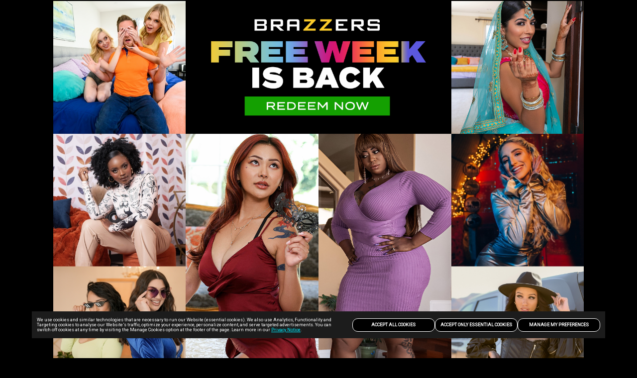

--- FILE ---
content_type: text/html; charset=utf-8
request_url: https://tgp1.brazzersnetwork.com/tgp1?ad_id=816084_FREE&ats=eyJhIjozMjE3NiwiYyI6MTI3OTk1LCJuIjoxNCwicyI6OTAsImUiOjg4MDMsInAiOjU3fQ==&atc=54789
body_size: 28198
content:
<!DOCTYPE html>
<html >
    <head>
        <meta charset="utf-8" />
          <meta name="viewport" content="width=device-width, initial-scale=1.0, maximum-scale=1.0, user-scalable=0" /> 
        <link rel="shortcut icon" href="https://imageservice-assets-ht.project1content.com/m=gd/assets/Brazzers/Common/Logos/5cdee386f183d3.00246963.png" />
        
        
        
         
    </head>
    <body >
        <div id="root"></div>
        <script type="text/javascript" >
                       (function () {
                           window.__JUAN = {};
                           window.__JUAN.config = {"statbar":"0","debugAtlas":false,"appVersion":"5.201.1","isDev":false,"hasCsp":false,"hasCspHash":false,"instanceTimeOut":0,"appSessionIdCookie":"app_session_id","authCookie":"access_token_ma","continuitySceneCookie":"last_scene_id","disclaimerCookie":"iAgree","entryUriCookie":"entry_point","instanceDateCookie":"instance_preview","instanceDebugCookie":"instance_debug","instanceDomainCookie":"instance_domain_override","instanceIdCookie":"instance_id_override","instanceTokenCookie":"instance_token","testGroupsCookie":"testGroups","passSceneIdToJoinCookie":"SCENE_ID_CONTINUITY","gracefulDegradation":{"path":"\u002Fhome\u002Fweb1\u002Fgracefuldegradation\u002F","forceCookie":"force_graceful_degrade"},"security":{"csp":false,"hidePoweredBy":{"enabled":true,"setTo":"Juan"},"noCache":false,"hpp":true,"frameguard":{"frameguard":null}},"authApiUrl":"https:\u002F\u002Fauth-service.project1service.com","dataApiUrl":"https:\u002F\u002Fsite-api.project1service.com","rteApiUrl":"https:\u002F\u002Frte-api.project1service.com","envName":"prod","rootEnv":"prod","filter":{"apiUrl":"https:\u002F\u002Ffilter-api.project1service.com","appUrl":"https:\u002F\u002Fonefilter.project1content.com"},"oneActor":{"appUrl":"https:\u002F\u002Fone-actor.project1service.com"},"oneCommon":{"appUrl":"https:\u002F\u002Fone-common.project1service.com"},"oneMedia":{"appUrl":"https:\u002F\u002Fone-media.project1service.com"},"onePopup":{"appUrl":""},"onePurchase":{"appUrl":"https:\u002F\u002Fone-purchase.project1service.com"},"oneRelease":{"appUrl":""},"gatewayAppUrl":"https:\u002F\u002Fprobiller.rk.com","list":{"appUrl":"https:\u002F\u002Fonelist.project1content.com","ssrUrl":"https:\u002F\u002Fone-list.project1service.com"},"navigation":{"appUrl":"https:\u002F\u002Fonenavigation.project1content.com","ssrUrl":"https:\u002F\u002Fone-navigation.project1service.com","apiUrl":"https:\u002F\u002Fnavigation-api.project1service.com"},"player":{"appUrl":"https:\u002F\u002Foneplayer.project1content.com","apiUrl":"https:\u002F\u002Fvideo-player-api.project1service.com"},"oneJoin":{"bundleUrlV2":"https:\u002F\u002Fapp-assets.project1content.com\u002Fjoin\u002Findex.js"},"ga":{"trackingId":"UA-117773996-1","dimensions":{"fingerprint":"dimension1","clientId":"dimension2","userId":"dimension3"},"linkerDomains":["probiller.com"]},"shareUrls":{"facebook":"https:\u002F\u002Fwww.facebook.com\u002Fsharer\u002Fsharer.php?u=","twitter":"https:\u002F\u002Ftwitter.com\u002Fhome?status=","reddit":"https:\u002F\u002Fwww.reddit.com\u002Fsubmit?url=","tumblr":"https:\u002F\u002Fwww.tumblr.com\u002Fwidgets\u002Fshare\u002Ftool?canonicalUrl=","email":"mailto:someone@site.com?subject=Check%20This%20Out&body="},"trustedPartners":{"originUrl":"https:\u002F\u002Fa.pabbp.com\u002Fget\u002F","mobileOriginUrl":"https:\u002F\u002Fa.pabbp.com\u002Fget\u002F","adToolV2OriginUrl":"https:\u002F\u002Fads.trafficjunky.net\u002Fad7\u002Fget\u002F"},"streamate":{"performerThumbBaseUrl":"https:\u002F\u002Fm1.nsimg.net\u002Fbiopic\u002F320x240\u002F"},"writeLogs":true};
                           window.__JUAN.publicPath = "https:\u002F\u002Fapp-assets.project1content.com\u002Ftour\u002F";
                           window.__JUAN.atlasPath = "\u002F_p1cdn\u002Ftour\u002F";
                           window.__JUAN.initialState = {"client":{"appSessionId":"62c0f25d-a791-5c23-b5e0-36fe8cc0782b","baseUrl":"https:\u002F\u002Ftgp1.brazzersnetwork.com","connection":"Corporate","cookies":{"__s":"69765D7B-42FE72EA01BB1BBCA9-163625"},"device":{"isAndroid":false,"isApple":false,"isBot":false,"isDesktop":true,"isMobile":false,"isPhone":false,"isTablet":false},"domain":"tgp1.brazzersnetwork.com","geo":{"city":"Columbus","continentCode":"NA","countryCode":"US","postalCode":"43215","region":"OH"},"hasWebPSupport":true,"initUuid":null,"ip":"18.220.84.229","isInternal":false,"nodeHeaders":{"NODE-51D":"[base64]","NODE-MAXMIND":"[base64]"},"userAgent":"Mozilla\u002F5.0 (Macintosh; Intel Mac OS X 10_15_7) AppleWebKit\u002F537.36 (KHTML, like Gecko) Chrome\u002F131.0.0.0 Safari\u002F537.36; ClaudeBot\u002F1.0; +claudebot@anthropic.com)"},"cookieBanner":{"categories":[{"id":"1","name":"Essential Cookies","description":"These cookies are necessary for the Website to function and cannot be switched off in our systems as they enable core website functionality. They are used to carry out the transmission of a communication, provide you with the requested services or are set in response to actions made by you, such as setting your privacy preferences, logging in or filling in forms. You can set your browser to block these cookies, but that may cause some parts of the Website to not work properly. ","defaultChecked":"1","category_history_id":"1","cookies":{"1":{"name":"access_token_ma","description":"access_token_ma cookie description","domain":"First Party","purpose":"Is used for authorizing users.","duration":"86400","cookie_history_id":"1"},"11":{"name":"refresh_token_ma","description":"refresh_token_ma cookie description","domain":"First Party","purpose":"Is used to keep the user logged into the site.","duration":"86400","cookie_history_id":"11"},"21":{"name":"instance_token","description":"instance_token cookie description","domain":"First Party","purpose":"Is used to persist the user's site version and associated data.","duration":"86400","cookie_history_id":"21"},"31":{"name":"cb-scene","description":"cb-scene cookie description","domain":"First Party","purpose":"Is used to count the number of scenes a user has played to prevent them from watching scenes once they have reached their limit of scenes they can watch.","duration":"86400","cookie_history_id":"31"},"41":{"name":"cb-trailer","description":"cb-trailer cookie description","domain":"First Party","purpose":"Is used to count the number of trailers user has played to prevent them from watching trailers once they have reached their limit of scenes they can watch.","duration":"86400","cookie_history_id":"41"},"61":{"name":"iAgree","description":"iAgree cookie description","domain":"First Party","purpose":"Is used to track if a user has selected \"i agree\" to no longer show it to the user on later pages.","duration":"31536000","cookie_history_id":"61"},"71":{"name":"atlas_joinSubmit","description":"atlas_joinSubmit cookie description","domain":"First Party","purpose":"Is used to track and limit the join counts for any single page rendered.","duration":"60","cookie_history_id":"71"},"81":{"name":"ats","description":"ats cookie description","domain":"First Party","purpose":"Is used to store the referral site.","duration":"2592000","cookie_history_id":"81"},"91":{"name":"atss","description":"atss cookie description","domain":"First Party","purpose":"Is used to assign a unique id to a user’s session.","duration":"31536000","cookie_history_id":"91"},"101":{"name":"atsm","description":"atsm cookie description","domain":"First Party","purpose":"Is used to identify the traffic of the site.","duration":"86400","cookie_history_id":"101"},"111":{"name":"atsd","description":"atsd cookie description","domain":"First Party","purpose":"Is used to assign a unique id to identify a unique visitor","duration":"86400","cookie_history_id":"111"},"121":{"name":"atlas_debug","description":"atlas_debug cookie description","domain":"First Party","purpose":"Is used internally to help debug issues.","duration":"31536000","cookie_history_id":"121"},"131":{"name":"atstrackPiece1","description":"atstrackPiece1 cookie description","domain":"First Party","purpose":"Is used to store and track where the user came from to keep the referral ad and affiliate id.","duration":"3024000","cookie_history_id":"131"},"141":{"name":"atstrackPiece2","description":"atstrackPiece2 cookie description","domain":"First Party","purpose":"Is used to store and track where the user came from to keep the referral ad and affiliate id.","duration":"3024000","cookie_history_id":"141"},"211":{"name":"etaguid","description":"etaguid cookie description","domain":"First Party","purpose":"This cookie is used to serve ads to the user.","duration":"31536000","cookie_history_id":"211"},"251":{"name":"RNLBSERVERID","description":"RNLBSERVERID cookie description","domain":"First Party","purpose":"Is used to spread spread traffic to different servers.","duration":"31536000","cookie_history_id":"251"},"261":{"name":"LBSERVERID","description":"LBSERVERID cookie description","domain":"First Party","purpose":"Is used by the site to protect from possible attacks.","duration":"31536000","cookie_history_id":"261"},"271":{"name":"sessionid","description":"sessionid cookie description","domain":"First Party","purpose":"Is used to store the session information when being sent to a third party biller.","duration":"31536000","cookie_history_id":"271"},"281":{"name":"connect.sid","description":"connect.sid cookie description","domain":"First Party","purpose":"Is used to store the session information when being sent to a third party biller.","duration":"3600","cookie_history_id":"281"},"291":{"name":"__s","description":"__s cookie description","domain":"First Party","purpose":"Is used for security tracking and preventing fraud.","duration":"31536000","cookie_history_id":"291"},"411":{"name":"cookieConsent","description":"cookieConsent cookie description","domain":"First Party","purpose":"It logs user's cookie preference choice.","duration":"15552000","cookie_history_id":"411"},"421":{"name":"sl_google","description":"sl_google cookie description","domain":"First Party","purpose":"Is used to store and pass the google account of the user to be used for the google sign in process.","duration":"86400","cookie_history_id":"421"},"451":{"name":"initialUrl","description":"initialUrl cookie description","domain":"First Party","purpose":"Is used to correctly redirect the user once they log in.","duration":"31536000","cookie_history_id":"451"},"461":{"name":"apt_visited","description":"apt_visited cookie description","domain":"First Party","purpose":"Is used to show the safe for work pages for users that have not verified their age.","duration":"31536000","cookie_history_id":"461"},"481":{"name":"_grecaptcha","description":"_grecaptcha cookie description","domain":"First Party","purpose":"Is used for reCAPTCHA to make an assessment if the traffic to the site is legitimate or malicious","duration":"31536000","cookie_history_id":"481"},"531":{"name":"atlasData","description":"AtlasData cookie description","domain":"First Party","purpose":"Is used to maintain the users information if they are redirected to 3rd party applications in the middle of the join flow.","duration":"31536000","cookie_history_id":"531"},"561":{"name":"csam_cr_form","description":"csam_cr_form cookie description","domain":"First Party","purpose":"Is used to store the URLs for the CSAM content removal form.","duration":"31536000","cookie_history_id":"561"},"571":{"name":"tracking","description":"tracking cookie description","domain":"First Party","purpose":"Is used to preserve certain values that are needed for the join process.","duration":"31536000","cookie_history_id":"571"},"581":{"name":"logout","description":"logout cookie description","domain":"First Party","purpose":"Is used to redirect the user to the logout page once they logout from the site.","duration":"31536000","cookie_history_id":"581"}}},{"id":"11","name":"Functional Cookies","description":"These cookies are set to implement additional functionalities and\u002For to enhance features and website performance, improving your experience on the Website. This type of cookies allows us to recognize you when you return to the Website and to remember, for example, your choice of language and your preferences such as your region.","defaultChecked":"0","category_history_id":"11","cookies":{"51":{"name":"last_scene_id","description":"last_scene_id cookie description","domain":"First Party","purpose":"Is used for scene continuity, storing the last viewed scene to the user to be redirected to that scene once they join\u002Flogin.","duration":"31536000","cookie_history_id":"51"},"301":{"name":"form_values","description":"form_values cookie description","domain":"First Party","purpose":"Is used to store certain user values (email, username, firstname, lastname, zipCode, country code) during the join process in case the user leaves and then comes back.","duration":"31536000","cookie_history_id":"301"},"311":{"name":"goals","description":"goals cookie description","domain":"Third Party","purpose":"Is used to store and track the payment site id of the user.","duration":"31536000","cookie_history_id":"311"},"321":{"name":"tj_UUID","description":"tj_UUID cookie description","domain":"First Party","purpose":"Is used to serve Ads to the User.","duration":"1296000","cookie_history_id":"321"},"331":{"name":"tj_UUID_v2","description":"tj_UUID_v2 cookie description","domain":"First Party","purpose":"Is used to serve Ads to the User.","duration":"1296000","cookie_history_id":"331"},"591":{"name":"banner","description":"banner cookie description","domain":"First Party","purpose":"Is used to show certain banner types to the user.","duration":"31536000","cookie_history_id":"591"},"601":{"name":"prejoin","description":"prejoin cookie description","domain":"First Party","purpose":"Is used in the prejoin form to retain the username and email that users have entered so the user doesn't have to enter it again.","duration":"31536000","cookie_history_id":"601"},"611":{"name":"release","description":"release cookie description","domain":"First Party","purpose":"Is used by the player to determine if the timeline is expandable.","duration":"31536000","cookie_history_id":"611"},"621":{"name":"sceneContinuity","description":"sceneContinuity cookie description","domain":"First Party","purpose":"Is used to ensure that the user is directed to the same scene page they were viewing once they join and log into the site.","duration":"31536000","cookie_history_id":"621"},"651":{"name":"sessId","description":"sessId cookie description","domain":"First Party","purpose":"Is used for preventing unEssential Cookies duplicate queries between the drawer and the payment gateway.","duration":"31536000","cookie_history_id":"651"}}},{"id":"21","name":"Analytics Cookies","description":"These cookies allow us to recognize and count the number of users and to see how you use and explore the Website. For example, they allow us to carry out statistical analysis of page use, interactions, and paths you take through the Website to improve its performance. We use Google as a service provider to collect and analyze information about how you use the Website, including by collecting website activity data through first-party cookies set by our domains, and third-party cookies set by Google. ","defaultChecked":"0","category_history_id":"21","cookies":{"151":{"name":"_ga","description":"_ga cookie description","domain":"First Party","purpose":"Is set by Google Analytics Cookies and is used to distinguish unique users by assigning a randomly generated number as a client identifier.","duration":"3024000","cookie_history_id":"151"},"161":{"name":"_gat","description":"_gat cookie description","domain":"First Party","purpose":"s used to throttle the request rate - limiting the collection of data on high traffic sites","duration":"86400","cookie_history_id":"161"},"171":{"name":"_gid","description":"_gid cookie description","domain":"First Party","purpose":"Is set by Google Analytics Cookies and is used to distinguish unique users by assigning a randomly generated number as a client identifier.","duration":"86400","cookie_history_id":"171"},"181":{"name":"_ga_\u003Cwpid\u003E","description":"_ga_\u003Cwpid\u003E cookie description","domain":"First Party","purpose":"Is set by Google Analytics Cookies and is used to distinguish unique users by assigning a randomly generated number as a client identifier","duration":"31536000","cookie_history_id":"181"},"191":{"name":"_gat_instanceTracker","description":"_gat_instanceTracker cookie description","domain":"First Party","purpose":"Is used to throttle the request rate - limiting the collection of data on high traffic sites.","duration":"60","cookie_history_id":"191"},"201":{"name":"_gat_secondTracker","description":"_gat_secondTracker cookie description","domain":"First Party","purpose":"Is used to throttle the request rate - limiting the collection of data on high traffic sites.","duration":"60","cookie_history_id":"201"},"221":{"name":"d_uid","description":"d_uid cookie description","domain":"First Party","purpose":"Is used for Analytics Cookies purposes","duration":"2592000","cookie_history_id":"221"},"231":{"name":"d_uidb","description":"d_uidb cookie description","domain":"First Party","purpose":"Is used for Analytics Cookies purposes","duration":"2592000","cookie_history_id":"231"},"241":{"name":"d_fs","description":"d_fs cookie description","domain":"First Party","purpose":"Is used for Analytics Cookies purposes","duration":"31536000","cookie_history_id":"241"},"341":{"name":"vjs-analytics","description":"vjs-Analytics Cookies cookie description","domain":"First Party","purpose":"Is used for Analytics Cookies purposes","duration":"86400","cookie_history_id":"341"},"361":{"name":"HSID","description":"HSID cookie description","domain":"Third Party","purpose":"Is used as a security cookie to confirm visitor authenticity, prevent fraudulent use of login data and protect user data from unauthorized access.","duration":"31536000","cookie_history_id":"361"},"371":{"name":"SIDCC","description":"SIDCC cookie description","domain":"Third Party","purpose":"Is set by Google and is used to protect users' data from unauthorized access.","duration":"31536000","cookie_history_id":"371"},"381":{"name":"SSID","description":"SSID cookie description","domain":"Third Party","purpose":"Is used to provide ad delivery or retargeting.","duration":"31536000","cookie_history_id":"381"},"391":{"name":"SID","description":"SID cookie description","domain":"Third Party","purpose":"Is used to provide ad delivery or retargeting, and fraud prevention.","duration":"31536000","cookie_history_id":"391"},"401":{"name":"APISID","description":"APISID cookie description","domain":"Third Party","purpose":"Is used to store user preferences and information when viewing pages with Google maps on them.","duration":"31536000","cookie_history_id":"401"},"431":{"name":"bs","description":"bs cookie description","domain":"First Party","purpose":"Is used for Analytics Cookies purposes","duration":"86400","cookie_history_id":"431"},"441":{"name":"_m","description":"_m cookie description","domain":"First Party","purpose":"Is used for Analytics Cookies purposes","duration":"31536000","cookie_history_id":"441"},"471":{"name":"a2cid","description":"a2cid cookie description","domain":"First Party","purpose":"Is used for Analytics Cookies purposes for pixel tracking.","duration":"600","cookie_history_id":"471"},"491":{"name":"lscache-is","description":"lscache-is cookie description","domain":"First Party","purpose":"Is used for Analytics Cookies purposes.","duration":"31536000","cookie_history_id":"491"},"501":{"name":"ld:","description":"ld: cookie description","domain":"First Party","purpose":"Is used for an internal tool for Analytics Cookies purposes.","duration":"31536000","cookie_history_id":"501"},"511":{"name":"pa","description":"pa cookie description","domain":"Third Party","purpose":"Is used for Analytics Cookies purposes. by using Real User Monitoring to track visitors on our website.","duration":"31536000","cookie_history_id":"511"},"521":{"name":"pa_enable","description":"pa_enable cookie description","domain":"Third Party","purpose":"Is used for Analytics Cookies purposes. by using Real User Monitoring to track visitors on our website.","duration":"31536000","cookie_history_id":"521"},"541":{"name":"Referrer-Page-Type","description":"Referrer-Page-Type cookie description","domain":"First Party","purpose":"Is used for Analytics Cookies purposes by storing the previous page the user was on.","duration":"31536000","cookie_history_id":"541"},"551":{"name":"Referrer-Page-Parameters","description":"Referrer-Page-Parameters cookie description","domain":"First Party","purpose":"Is used for Analytics Cookies purposes by storing the previous page the user was on.","duration":"31536000","cookie_history_id":"551"},"641":{"name":"dmp","description":"dmp cookie description","domain":"First Party","purpose":"Is used for Analytics Cookies purposes","duration":"31536000","cookie_history_id":"641"},"661":{"name":"slfp","description":"slfp cookie description","domain":"Third Party","purpose":"Is used for Analytics Cookies purposes for pixel tracking.","duration":"2592000","cookie_history_id":"661"}}},{"id":"31","name":"Targeting Cookies","description":"These cookies record your visits on the Website, the pages you visit and the links you follow to enable us to make the Website more relevant to your interests and to help us serve ads that might be of interest to you. We and our advertising partners set these cookies to provide behavioral advertising and re-marketing analytical data. If you choose to disable this type of cookies, you might still see advertisements, but they will not be tailored to your interests.","defaultChecked":"0","category_history_id":"31","cookies":{"351":{"name":"player_iteration","description":"player_iteration cookie description","domain":"First Party","purpose":"Is used to track the amount of times the user watches scenes to determine when to play an add.","duration":"86400","cookie_history_id":"351"},"631":{"name":"addsTracking","description":"addsTracking cookie description","domain":"First Party","purpose":"Is used to track ads that the user saw on the player page.","duration":"31536000","cookie_history_id":"631"},"671":{"name":"blue-tag.min.js","description":"blue-tag.min.js cookie description","domain":"Third Party","purpose":"This cookie is used to help target certain elements on the site.","duration":"15552000","cookie_history_id":"671"},"673":{"name":"remarket-data","description":"remarket-data cookie description","domain":"Third Party","purpose":"This cookie is used to ensure that the same user’s information is not captured multiple times. It stores general details such as the user’s IP address, User-Agent, timestamp, and time zone.","duration":"604800","cookie_history_id":"673"},"675":{"name":"rtg_usr","description":"Is used for retargeting purposes for pixel tracking.","domain":"Third Party","purpose":"Is used for retargeting purposes for pixel tracking.","duration":"2592000","cookie_history_id":"675"}}}],"version":"8","allowedList":[]}};
                           window.__JUAN.rawInstance = {"id":315111,"siteId":1301,"type":"tour","name":"PC_Free_SFW_UK_Default","description":"PC Free ZZ For UK users - SFW TGP Default","gatewayInstanceId":3031,"useNewGateway":false,"storeId":null,"isMarketplace":false,"isForexActive":true,"isArchived":false,"variables":[{"name":"ADS_FREE_BADGE_PRICEPOINT","type":"id","value":"7"},{"name":"AFFILIATE","type":"url","value":"https:\u002F\u002Fwww.adultforce.com\u002F"},{"name":"BAD_LOGIN_TRY_AGAIN_URL","type":"url","value":"https:\u002F\u002Fsite-ma.brazzers.com"},{"name":"BUSINESS_LINKS","type":"color","value":"#ffffff"},{"name":"BUSINESS_LINKS_HOVER","type":"color","value":"#e4b101"},{"name":"CANCELLATION_POLICY_URL","type":"url","value":"https:\u002F\u002Fwww.brazzers.com\u002Flegal\u002Ftos#cancel"},{"name":"CARD_TITLE_LINKS","type":"color","value":"#e4b101"},{"name":"CRR_SUPPORT","type":"string","value":"brazzerssupport@probiller.com"},{"name":"DISCLAIMER_PARAGRAPH_1","type":"string","value":"This website contains age-restricted materials. If you are under the age of 18 years, or under the age of majority in the location from where you are accessing this website you do not have authorization or permission to enter this website or access any of its materials. If you are over the age of 18 years or over the age of majority in the location from where you are accessing this website by entering the website you hereby agree to comply with all the \u003Ca href='https:\u002F\u002Fwww.brazzers.com\u002Flegal\u002Ftos' target='_blank' rel='nofollow'\u003ETerms and Conditions\u003C\u002Fa\u003E. You also acknowledge and agree that you are not offended by nudity and explicit depictions of sexual activity."},{"name":"DISCLAIMER_PARAGRAPH_2","type":"string","value":"By clicking on the 'Enter' button, and by entering this website you agree with all the above and certify under penalty of perjury that you are an adult."},{"name":"EXOCLICK_SCRIPT_ID","type":"string","value":"tag_gen"},{"name":"EXOCLICK_SCRIPT_URL","type":"url","value":"https:\u002F\u002Fa.exoclick.com\u002Ftag_gen.js"},{"name":"FAVICON","type":"asset","value":"https:\u002F\u002Fimages-assets-ht.project1content.com\u002FBrazzersNetwork\u002FCommon\u002F5bb838da5b2263.02851840.png"},{"name":"FOOTER_PRIVACY_POLICY","type":"url","value":"https:\u002F\u002Fwww.brazzers.com\u002Flegal\u002Fprivacy"},{"name":"FOOTER_PRIVACY_POLICY_URL","type":"string","value":"https:\u002F\u002Fwww.brazzers.com\u002Flegal\u002Fprivacy"},{"name":"FOOTER_SUPPORT_URL","type":"string","value":"https:\u002F\u002Fsupport.brazzers.com\u002F"},{"name":"FOOTER_TERMS_AND_CONDITIONS_URL","type":"string","value":"https:\u002F\u002Fwww.brazzers.com\u002Flegal\u002Ftos"},{"name":"FTP_PPS_UPSELLS_MO_HEADER_LOGO","type":"url","value":"https:\u002F\u002Fstatic-landing-assets.project1content.com\u002FP1TGP\u002FBrazzers\u002FAffiliates\u002FFallback\u002FPPS_Upsells\u002FMO\u002FTGP1\u002Fheader.png"},{"name":"FTP_PPS_UPSELLS_MO_JOIN1_HEADER_LOGO","type":"url","value":"https:\u002F\u002Fstatic-landing-assets.project1content.com\u002FP1TGP\u002FBrazzers\u002FAffiliates\u002FFallback\u002FPPS_Upsells\u002FMO\u002FTGP1\u002FJoin1\u002Fheader.png"},{"name":"FTP_PPS_UPSELLS_MO_JOINF_HEADER_LOGO","type":"url","value":"https:\u002F\u002Fstatic-landing-assets.project1content.com\u002FP1TGP\u002FBrazzers\u002FAffiliates\u002FFallback\u002FPPS_Upsells\u002FMO\u002FTGP1\u002FJoinF\u002Fheader.png"},{"name":"FTP_PPS_UPSELLS_MO_JOIN_FORM_BANNER","type":"url","value":"https:\u002F\u002Fstatic-landing-assets.project1content.com\u002FP1TGP\u002FBrazzers\u002FAffiliates\u002FFallback\u002FPPS_Upsells\u002FMO\u002FTGP1\u002FJoinF\u002Fskin.jpg"},{"name":"FTP_PPS_UPSELLS_MO_JOIN_FORM_SELLINGPOINT1","type":"url","value":"https:\u002F\u002Fstatic-landing-assets.project1content.com\u002FP1TGP\u002FBrazzers\u002FAffiliates\u002FFallback\u002FPPS_Upsells\u002FMO\u002FTGP1\u002FJoinF\u002Fsellingpoint1.jpg"},{"name":"FTP_PPS_UPSELLS_MO_JOIN_FORM_SELLINGPOINT2","type":"url","value":"https:\u002F\u002Fstatic-landing-assets.project1content.com\u002FP1TGP\u002FBrazzers\u002FAffiliates\u002FFallback\u002FPPS_Upsells\u002FMO\u002FTGP1\u002FJoinF\u002Fsellingpoint2.jpg"},{"name":"FTP_PPS_UPSELLS_MO_JOIN_FORM_SELLINGPOINT3","type":"url","value":"https:\u002F\u002Fstatic-landing-assets.project1content.com\u002FP1TGP\u002FBrazzers\u002FAffiliates\u002FFallback\u002FPPS_Upsells\u002FMO\u002FTGP1\u002FJoinF\u002Fsellingpoint3.jpg"},{"name":"FTP_PPS_UPSELLS_MO_JOIN_FORM_SELLINGPOINT4","type":"url","value":"https:\u002F\u002Fstatic-landing-assets.project1content.com\u002FP1TGP\u002FBrazzers\u002FAffiliates\u002FFallback\u002FPPS_Upsells\u002FMO\u002FTGP1\u002FJoinF\u002Fsellingpoint4.jpg"},{"name":"FTP_TOUR_MO_COCKBLOCK","type":"url","value":"https:\u002F\u002Fstatic-landing-assets.project1content.com\u002FP1TOUR\u002FZZ\u002Fzz_default_v0\u002Fcockblock\u002Fmo\u002Fcockblock.jpg"},{"name":"FTP_TOUR_MO_DISCLAIMER","type":"url","value":"https:\u002F\u002Fstatic-landing-assets.project1content.com\u002FP1TOUR\u002FZZ\u002Fzz_default_v0\u002Fdisclaimer\u002Fmo\u002Fdisclaimer.jpg"},{"name":"FTP_TOUR_MO_JOIN_BANNER","type":"url","value":"https:\u002F\u002Fstatic-landing-assets.project1content.com\u002FP1TOUR\u002FZZ\u002Fzz_default_v0\u002Fjoinpage\u002Fdefault\u002Fmo\u002Fjoinbanner.jpg"},{"name":"FTP_TOUR_MO_SELLING_POINTS","type":"url","value":"https:\u002F\u002Fstatic-landing-assets.project1content.com\u002FP1TOUR\u002FZZ\u002Fzz_default_v0\u002Fjoinpage\u002Fdefault\u002Fmo\u002Fsellingpoints.jpg"},{"name":"FTP_TOUR_PC_COCKBLOCK","type":"url","value":"https:\u002F\u002Fstatic-landing-assets.project1content.com\u002FP1TOUR\u002FZZ\u002Fzz_default_v0\u002Fcockblock\u002Fpc\u002Fcockblock.jpg"},{"name":"FTP_TOUR_PC_DISCLAIMER","type":"url","value":"https:\u002F\u002Fstatic-landing-assets.project1content.com\u002FP1TOUR\u002FZZ\u002Fzz_default_v0\u002Fdisclaimer\u002Fpc\u002Fdisclaimer.jpg"},{"name":"FTP_TOUR_PC_JOIN_BANNER","type":"url","value":"https:\u002F\u002Fstatic-landing-assets.project1content.com\u002FP1TOUR\u002FZZ\u002Fzz_default_v0\u002Fjoinpage\u002Fdefault\u002Fpc\u002Fjoinbanner.jpg"},{"name":"FTP_TOUR_PC_SELLING_POINTS","type":"url","value":"https:\u002F\u002Fstatic-landing-assets.project1content.com\u002FP1TOUR\u002FZZ\u002Fzz_default_v0\u002Fjoinpage\u002Fdefault\u002Fpc\u002Fsellingpoints.jpg"},{"name":"FTP_TOUR_PC_ZZ_JOIN_LOGO","type":"url","value":"https:\u002F\u002Fstatic-landing-assets.project1content.com\u002FP1TOUR\u002FZZ\u002Fzz_default_v0\u002Fjoinpage\u002Fdefault\u002Fpc\u002Flogo.png"},{"name":"INQUIRY_TEXT","type":"string","value":"Trademarks owned by Licensing IP International S.à.r.l used under license by Aylo Premium Ltd."},{"name":"JOIN","type":"string","value":"\u002Fjoin"},{"name":"JOINF","type":"string","value":"\u002Fjoin1"},{"name":"JOINF_URL","type":"string","value":"\u002Fjoinf"},{"name":"JOINPAGE_TRACKING_EXO_STRING_URL","type":"string","value":"https:\u002F\u002Fctrack.trafficjunky.net\u002Fctrack?action=list&type=add&id=JoinButton&context=Brazzers&cookiename=AdtoolV7&age=30&maxcookiecount=10.jpg"},{"name":"JOINPAGE_TRACKING_EXO_URL","type":"url","value":"https:\u002F\u002Fctrack.trafficjunky.net\u002Fctrack?action=list&type=add&id=JoinButton&context=Brazzers&cookiename=AdtoolV7&age=30&maxcookiecount=10.jpg"},{"name":"JOIN_STEP_TEXT_COLOUR","type":"color","value":"#ffffff"},{"name":"JOIN_STEP_TEXT_DARK_COLOUR","type":"color","value":"#000000"},{"name":"LANDING1_BZ_BACKOFFER_AFFILIATES_PC_MO_PPS","type":"url","value":"https:\u002F\u002Fa.adtng.com\u002Fget\u002F10009958?time=1588023251599"},{"name":"LANDING_BZ_BACKOFFER_AFFILIATES_PC_MO_PPS","type":"url","value":"https:\u002F\u002Fa.adtng.com\u002Fget\u002F10009957?time=1588023193034"},{"name":"LEGACY_MA_LOGIN_URL","type":"url","value":"https:\u002F\u002Fwww.brazzers.com\u002F"},{"name":"LEGAL_DISCLAIMER","type":"string","value":"All models appearing on this website are 18 years or older. Click \u003Ca href='https:\u002F\u002Fwww.brazzers.com\u002Flegal\u002F2257'\u003Ehere\u003C\u002Fa\u003E for records required pursuant to 18 U.S.C. 2257 Record Keeping Requirements Compliance Statement. By entering this site you swear that you are of legal age in your area to view adult material and that you wish to view such material. Please visit our Authorized Payment Processors \u003Ca href='https:\u002F\u002Fsecure.vend-o.com\u002Fcustomers\u002Fprofile\u002Flogin\u002F'\u003EVendo\u003C\u002Fa\u003E."},{"name":"LEGAL_DISCLAIMER_TEXT","type":"string","value":"All models appearing on this website are 18 years or older. Click \u003Ca href='https:\u002F\u002Fwww.brazzers.com\u002Flegal\u002F2257'\u003Ehere\u003C\u002Fa\u003E for records required pursuant to 18 U.S.C. 2257 Record Keeping Requirements Compliance Statement. By entering this site you swear that you are of legal age in your area to view adult material and that you wish to view such material. Please visit our Authorized Payment Processors \u003Ca href='https:\u002F\u002Fsecure.vend-o.com\u002Fcustomers\u002Fprofile\u002Flogin\u002F'\u003EVendo\u003C\u002Fa\u003E."},{"name":"LOGIN","type":"url","value":"https:\u002F\u002Fsite-ma.brazzers.com\u002F"},{"name":"LOGO","type":"asset","value":"https:\u002F\u002Fimages-assets-ht.project1content.com\u002FTGP_Fallback\u002FBrazzers\u002FMedia\u002FPaid\u002FPC\u002FCommon\u002F60131b5f63d2a1.03735056.png"},{"name":"MARKETING_TEXT","type":"string","value":"©2026 Aylo Premium Ltd. All Rights Reserved."},{"name":"MOBILE_ADS_PURCHASING_POP_LINK","type":"url","value":"https:\u002F\u002Fa.adtng.com\u002Fget\u002F10004486"},{"name":"MOBILE_ADS_PURCHASING_PROGRAMS","type":"id","value":"51, 271, 338, 344, 345, 346"},{"name":"MOBILE_AFFILLIATES_POP_LINK","type":"url","value":"https:\u002F\u002Fa.adtng.com\u002Fget\u002F10004670"},{"name":"MOBILE_BOT_CTA_V1","type":"asset","value":"https:\u002F\u002Fimages-assets-ht.project1content.com\u002FBrazzersNetwork\u002FCommon\u002F5c0809a8a1ccc2.78944648.png"},{"name":"MOBILE_HEADER_V1","type":"asset","value":"https:\u002F\u002Fimages-assets-ht.project1content.com\u002FBrazzersNetwork\u002FCommon\u002F5bb7d06e770dd4.10761009.png"},{"name":"MOBILE_MA_SPOTS_LINK","type":"url","value":"https:\u002F\u002Fa.adtng.com\u002Fget\u002F10004728"},{"name":"MOBILE_MA_SPOTS_PROGRAM","type":"id","value":"272"},{"name":"PC_ADS_PURCHASING_POP_LINK","type":"url","value":"https:\u002F\u002Fa.adtng.com\u002Fget\u002F10004658"},{"name":"PC_ADS_PURCHASING_PROGRAMS","type":"id","value":"4, 270"},{"name":"PC_AFFILLIATES_POP_LINK","type":"url","value":"https:\u002F\u002Fa.adtng.com\u002Fget\u002F10004669"},{"name":"PC_MA_SPOTS_LINK","type":"url","value":"https:\u002F\u002Fa.adtng.com\u002Fget\u002F10004729"},{"name":"PC_MA_SPOTS_PROGRAM","type":"id","value":"265"},{"name":"PC_MOBILE_AFFILLIATES_PROGRAMS","type":"id","value":"11"},{"name":"PPS_UPSELLS_MO_JOIN_BANNER","type":"url","value":"https:\u002F\u002Fstatic-landing-assets.project1content.com\u002FP1TGP\u002FBrazzers\u002FAffiliates\u002FFallback\u002FPPS_Upsells\u002FMO\u002FTGP1\u002FJoinF\u002Fskin.jpg"},{"name":"PRIVACY_POLICY_URL","type":"url","value":"https:\u002F\u002Fwww.brazzers.com\u002Flegal\u002Fprivacy"},{"name":"PROBILLER_TEXT","type":"string","value":"We use Probiller as our trusted biller"},{"name":"RTA","type":"asset","value":"https:\u002F\u002Fimages-assets-ht.project1content.com\u002F5e9845115bf501.55618659.jpg"},{"name":"RTA_INHOPE","type":"asset","value":"https:\u002F\u002Fimages-assets-ht.project1content.com\u002F5dfa3baf6c9ba3.96293277.png"},{"name":"SUPPORT_LINK","type":"url","value":"https:\u002F\u002Fsupport.brazzers.com\u002F"},{"name":"SUPPORT_URL","type":"url","value":"https:\u002F\u002Fsupport.brazzers.com\u002F"},{"name":"TERMS_AND_CONDITIONS_LINK","type":"url","value":"https:\u002F\u002Fwww.brazzers.com\u002Flegal\u002Ftos"},{"name":"TERMS_OF_SERVICE_URL","type":"url","value":"https:\u002F\u002Fwww.brazzers.com\u002Flegal\u002Ftos"},{"name":"TGP10_PC_JOIN","type":"string","value":"\u002Fjoin10"},{"name":"TGP11_PC_JOIN","type":"string","value":"\u002Fjoin11"},{"name":"TGP12_MO_JOIN","type":"string","value":"\u002Fjoin12"},{"name":"TGP13_MO_JOIN","type":"string","value":"\u002Fjoin13"},{"name":"TGP13_PC_JOIN","type":"string","value":"\u002Fjoin13"},{"name":"TGP14_MO_JOIN","type":"string","value":"\u002Fjoin14"},{"name":"TGP14_PC_JOIN","type":"string","value":"\u002Fjoin14"},{"name":"TGP16_MO_JOIN","type":"string","value":"\u002Fjoin16"},{"name":"TGP18_MO_JOIN_FORM","type":"url","value":"\u002Fjoinf18"},{"name":"TGP18_PC_JOIN_FORM","type":"url","value":"\u002Fjoinf18"},{"name":"TGP1_MOBILE_JOIN","type":"string","value":"\u002Fjoin2008"},{"name":"TGP1_MO_JOIN","type":"string","value":"\u002Fjoin1"},{"name":"TGP1_MO_JOIN_FORM","type":"url","value":"\u002Fjoinf"},{"name":"TGP1_PC_ASSET_STR","type":"string","value":"static-landing-assets.project1content.com\u002FP1TGP\u002FBrazzers\u002FMedia\u002FImages"},{"name":"TGP1_PC_JOIN","type":"string","value":"\u002Fjoin1"},{"name":"TGP1_PC_JOIN_FORM","type":"url","value":"\u002Fjoinf"},{"name":"TGP23_MO_JOIN","type":"string","value":"\u002Fjoin23"},{"name":"TGP23_PC_JOIN_FORM","type":"string","value":"\u002Fjoinf23"},{"name":"TGP4_MOBILE_BOT_LOGO_V1","type":"asset","value":"https:\u002F\u002Fimages-assets-ht.project1content.com\u002FTGP\u002FBrazzers\u002FMobile\u002FCommon\u002FTGP4\u002FTGP\u002FBrazzers\u002FDefault\u002F5cc1fa63251622.25865206.png"},{"name":"TGP4_MOBILE_COUPON_1_V1","type":"asset","value":"https:\u002F\u002Fimages-assets-ht.project1content.com\u002FTGP\u002FBrazzers\u002FMobile\u002FCommon\u002FTGP4\u002FTGP\u002FBrazzers\u002FDefault\u002FPorn\u002F5cc1fa8e20e913.60818955.gif"},{"name":"TGP4_MOBILE_COUPON_2_V1","type":"asset","value":"https:\u002F\u002Fimages-assets-ht.project1content.com\u002FTGP\u002FBrazzers\u002FMobile\u002FCommon\u002FTGP4\u002FTGP\u002FBrazzers\u002FDefault\u002FPorn\u002F5cc1fab8cfcba5.62814868.gif"},{"name":"TGP4_MOBILE_COUPON_3_V1","type":"asset","value":"https:\u002F\u002Fimages-assets-ht.project1content.com\u002FTGP\u002FBrazzers\u002FMobile\u002FCommon\u002FTGP4\u002FTGP\u002FBrazzers\u002FDefault\u002FPorn\u002F5cc1fadf4ca5b6.02830430.gif"},{"name":"TGP4_MOBILE_HEADER_V1","type":"asset","value":"https:\u002F\u002Fimages-assets-ht.project1content.com\u002FTGP\u002FBrazzers\u002FMobile\u002FCommon\u002FTGP4\u002FTGP\u002FBrazzers\u002FDefault\u002F5cc1f51de8a542.75167742.png"},{"name":"TGP4_MOBILE_PAG_V1","type":"asset","value":"https:\u002F\u002Fimages-assets-ht.project1content.com\u002FTGP\u002FBrazzers\u002FMobile\u002FCommon\u002FTGP4\u002FTGP\u002FBrazzers\u002FDefault\u002F5cc1f51dea12e4.50192402.jpg"},{"name":"TGP4_MOBILE_TOP_NAV_V1","type":"asset","value":"https:\u002F\u002Fimages-assets-ht.project1content.com\u002FTGP\u002FBrazzers\u002FMobile\u002FCommon\u002FTGP4\u002FTGP\u002FBrazzers\u002FDefault\u002F5cc1f51de37742.31472597.jpg"},{"name":"TGP9_PC_JOIN","type":"string","value":"\u002Fjoin9"},{"name":"TOUR_404_BUTTON_LABEL","type":"string","value":"Go back"},{"name":"TOUR_ABOUT_URL","type":"string","value":"\u002Fabout"},{"name":"TOUR_ADM_BRAZZERS_SCRIPT_ID","type":"string","value":"adm_brazzers"},{"name":"TOUR_ADM_BRAZZERS_SCRIPT_URL","type":"url","value":"https:\u002F\u002Frtgio.co\u002Fresources\u002Fcontent\u002Fbrazzers.js"},{"name":"TOUR_ADU_BRAZZERS_SCRIPT_ID","type":"string","value":"adu_brazzers"},{"name":"TOUR_ADU_BRAZZERS_SCRIPT_URL","type":"url","value":"https:\u002F\u002Fscripts.azshopp.com\u002Fscripts\u002Fadu_brazzers.js"},{"name":"TOUR_COMMON_BADLOGIN_CREATE_YOUR_ACCOUNT","type":"asset","value":"https:\u002F\u002Fimages-assets-ht.project1content.com\u002FBrazzers\u002FTour\u002FJoins\u002FBadLogin\u002FTitle_PricePoint\u002F5d8a687aa0c623.47093993.png"},{"name":"TOUR_DISCLAIMER_EXIT_LINK","type":"url","value":"https:\u002F\u002Fofficialzzstore.com\u002F"},{"name":"TOUR_DISCLAIMER_HOME","type":"string","value":"\u002Fhome"},{"name":"TOUR_DISCLAIMER_MODELS","type":"string","value":"\u002Fpornstars"},{"name":"TOUR_DISCLAIMER_SCENES","type":"string","value":"\u002Fvideos"},{"name":"TOUR_DISCLAIMER_SITES","type":"string","value":"\u002Fsites"},{"name":"TOUR_GAM_BRAZZERS_SCRIPT_ID","type":"string","value":"gam_brazzers"},{"name":"TOUR_GAM_BRAZZERS_SCRIPT_URL","type":"url","value":"https:\u002F\u002Frtgio.co\u002Fresources\u002Fcontent\u002Fbrazzers.js"},{"name":"TOUR_JOIN_LOGO","type":"asset","value":"https:\u002F\u002Fimages-assets-ht.project1content.com\u002FBrazzers\u002FTour\u002FTour\u002FPC\u002F6094313d026959.66531577.png"},{"name":"TOUR_LOGO","type":"asset","value":"https:\u002F\u002Fimages-assets-ht.project1content.com\u002FBrazzers\u002FTour\u002FTour\u002FPC\u002F5f1b1271a1e429.16105348.png"},{"name":"TOUR_MO_BADLOGIN_TRY_AGAIN_BUTTON","type":"asset","value":"https:\u002F\u002Fimages-assets-ht.project1content.com\u002FBrazzers\u002FTour\u002FJoins\u002FBadLogin\u002FButton\u002F5d8a67de49fb16.30525598.png"},{"name":"TOUR_MO_JOIN_AWARDS_IMG_V1","type":"url","value":"https:\u002F\u002Fimages-assets-ht.project1content.com\u002FBrazzers\u002FTour\u002FJoins\u002F2022-05-10\u002Fv1\u002FMO\u002F627a7e3ce2d092.28343171.jpg"},{"name":"TOUR_MO_JOIN_LINE_IMG_V1","type":"url","value":"https:\u002F\u002Fimages-assets-ht.project1content.com\u002FBrazzers\u002FTour\u002FJoins\u002F2022-05-10\u002Fv1\u002FMO\u002F627a7e3c977f03.36047657.png"},{"name":"TOUR_MO_JOIN_TESTIMONY_1_IMG_V1","type":"url","value":"https:\u002F\u002Fimages-assets-ht.project1content.com\u002FBrazzers\u002FTour\u002FJoins\u002F2022-05-10\u002Fv1\u002FMO\u002F627a7e3c9e6a61.46242091.jpg"},{"name":"TOUR_MO_JOIN_TESTIMONY_2_IMG_V1","type":"url","value":"https:\u002F\u002Fimages-assets-ht.project1content.com\u002FBrazzers\u002FTour\u002FJoins\u002F2022-05-10\u002Fv1\u002FMO\u002F627a7e3ca7f387.70533992.jpg"},{"name":"TOUR_MO_JOIN_TESTIMONY_3_IMG_V1","type":"url","value":"https:\u002F\u002Fimages-assets-ht.project1content.com\u002FBrazzers\u002FTour\u002FJoins\u002F2022-05-10\u002Fv1\u002FMO\u002F627a7e3cdda822.49333936.jpg"},{"name":"TOUR_MO_JOIN_TESTIMONY_4_IMG_V1","type":"url","value":"https:\u002F\u002Fimages-assets-ht.project1content.com\u002FBrazzers\u002FTour\u002FJoins\u002F2022-05-10\u002Fv1\u002FMO\u002F627a7e3ca59515.87288214.jpg"},{"name":"TOUR_MO_JOIN_THUMB_1","type":"asset","value":"https:\u002F\u002Fimages-assets-ht.project1content.com\u002FBrazzers\u002FTour\u002FJoins\u002F11-12-2019\u002F5dcace91118699.51289746.jpg"},{"name":"TOUR_MO_JOIN_THUMB_2","type":"asset","value":"https:\u002F\u002Fimages-assets-ht.project1content.com\u002FBrazzers\u002FTour\u002FJoins\u002F11-12-2019\u002F5dcace9111a6a8.87454315.jpg"},{"name":"TOUR_MO_JOIN_THUMB_3","type":"asset","value":"https:\u002F\u002Fimages-assets-ht.project1content.com\u002FBrazzers\u002FTour\u002FJoins\u002F11-12-2019\u002F5dcace9113a045.38352415.jpg"},{"name":"TOUR_MO_JOIN_THUMB_4","type":"asset","value":"https:\u002F\u002Fimages-assets-ht.project1content.com\u002FBrazzers\u002FTour\u002FJoins\u002F11-12-2019\u002F5dcace91113e40.48746163.jpg"},{"name":"TOUR_PAGES_URL","type":"string","value":"\u002Fpages"},{"name":"TOUR_PC_BADLOGIN_TRY_AGAIN_BUTTON","type":"asset","value":"https:\u002F\u002Fimages-assets-ht.project1content.com\u002FBrazzers\u002FTour\u002FJoins\u002FBadLogin\u002FButton\u002F5d8a67de41ae85.02283056.png"},{"name":"TOUR_PC_JOIN_AWARDS_IMG_V1","type":"url","value":"https:\u002F\u002Fimages-assets-ht.project1content.com\u002FBrazzers\u002FTour\u002FJoins\u002F2022-05-10\u002Fv1\u002FPC\u002F627a8a60623481.26516987.png"},{"name":"TOUR_PC_JOIN_LINE_IMG_V1","type":"url","value":"https:\u002F\u002Fimages-assets-ht.project1content.com\u002FBrazzers\u002FTour\u002FJoins\u002F2022-05-10\u002Fv1\u002FPC\u002F627a7e228389e8.83530951.png"},{"name":"TOUR_PC_JOIN_TESTIMONY_1_IMG_V1","type":"url","value":"https:\u002F\u002Fimages-assets-ht.project1content.com\u002FBrazzers\u002FTour\u002FJoins\u002F2022-05-10\u002Fv1\u002FPC\u002F627a7e22c58ce2.11924076.jpg"},{"name":"TOUR_PC_JOIN_TESTIMONY_2_IMG_V1","type":"url","value":"https:\u002F\u002Fimages-assets-ht.project1content.com\u002FBrazzers\u002FTour\u002FJoins\u002F2022-05-10\u002Fv1\u002FPC\u002F627a7e22c62fb7.11405832.jpg"},{"name":"TOUR_PC_JOIN_THUMB_1","type":"asset","value":"https:\u002F\u002Fimages-assets-ht.project1content.com\u002FTGP_Fallback\u002FBrazzers\u002FMedia\u002FPaid\u002FPC\u002FTGP1\u002FAB_Testing\u002F06-12-2020\u002F5ee39024b310b7.89703981.jpg"},{"name":"TOUR_PC_JOIN_THUMB_2","type":"asset","value":"https:\u002F\u002Fimages-assets-ht.project1content.com\u002FTGP_Fallback\u002FBrazzers\u002FMedia\u002FPaid\u002FPC\u002FTGP1\u002FAB_Testing\u002F06-12-2020\u002F5ee39024b861e3.83675991.jpg"},{"name":"TOUR_PC_JOIN_THUMB_3","type":"asset","value":"https:\u002F\u002Fimages-assets-ht.project1content.com\u002FTGP_Fallback\u002FBrazzers\u002FMedia\u002FPaid\u002FPC\u002FTGP1\u002FAB_Testing\u002F06-12-2020\u002F5ee39024b793b1.29776763.jpg"},{"name":"TOUR_PC_JOIN_THUMB_4","type":"asset","value":"https:\u002F\u002Fimages-assets-ht.project1content.com\u002FTGP_Fallback\u002FBrazzers\u002FMedia\u002FPaid\u002FPC\u002FTGP1\u002FAB_Testing\u002F06-12-2020\u002F5ee39024b6eb91.02329617.jpg"},{"name":"TOUR_PRESS_URL","type":"string","value":"\u002Fpress"},{"name":"TOUR_SCRIPT_ID","type":"string","value":"b7d944793cfd1c1f1b156d5d4ed191fe"},{"name":"TOUR_SCRIPT_URL","type":"url","value":"https:\u002F\u002Fa.exoclick.com\u002F?data-goal=b7d944793cfd1c1f1b156d5d4ed191fe&tag_gen.js"},{"name":"TRANSPARENT_5X3","type":"asset","value":"https:\u002F\u002Fimages-assets-ht.project1content.com\u002FCommon_Images\u002FTransparentPNGs\u002F5cc214b7454678.55135581.png"},{"name":"WHAT_MEMBERS_SAY_TEXT_STRING","type":"string","value":"WHAT ARE OUR MEMBERS SAYING?"},{"name":"YOUR_MEMBERSHIP_BENEFITS_TEXT","type":"string","value":"YOUR FULL MEMBERSHIP BENEFITS"}],"contentFilter":{"brandId":null,"collectionId":null,"tagId":null,"actorId":null,"groupId":null},"routeListId":2,"isMgpg":false,"isSfw":true,"instanceVariables":[],"instanceRules":{"canDownloadBts":true,"canDownloadGallery":true,"canDownloadMovie":true,"canDownloadScene":true,"canDownloadTrailer":true,"canPlayBts":true,"canViewGallery":true,"canPlayMovie":true,"canPlayScene":true,"canPlayTrailer":true,"canListComments":true,"canAddComment":true,"canLikeActor":true,"canLikeBts":true,"canLikeCollection":true,"canLikeGallery":true,"canLikeMovie":true,"canLikeScene":true,"canLikeSeries":true,"canLikeTag":true,"canLikeTrailer":true,"canViewHistory":true,"canAddFavorite":true,"canAddWatchlater":true},"upcomingRules":{"isEnabled":false,"isUnlocked":false,"releaseLimit":0,"playableCount":0,"badgeText":""},"instanceConfigs":[{"name":"addOnConfig","value":"{}"},{"name":"ageGatingConfig","value":"{\"enableAgeGatingOverlay\":false}"},{"name":"analyticsConfig","value":"{\"trackingId\":\"UA-15455921-31\",\"gaTrackingEnabled\":true}"},{"name":"atlasConfig","value":"{\"enabled\":true}"},{"name":"backofferConfig","value":"{}"},{"name":"backtotopbuttonConfig","value":"{\"showTopButton\":true,\"shouldOverrideBottomPosition\":false}"},{"name":"blacklabelConfig","value":"{\"enabled\":false}"},{"name":"cardOptionsConfig","value":"{\"showHeader\":false,\"showTitle\":true,\"showModels\":true,\"showFirstNamesOnly\":false,\"showMaleModels\":true,\"showDate\":true,\"showSite\":true,\"showGroup\":true,\"showInteractions\":true,\"showPopularity\":true,\"actions\":{\"showAddToFavorites\":false,\"showWatchLater\":false},\"player\":{\"showGallery\":true,\"showTrailer\":true}}"},{"name":"contentCockblockConfig","value":"{\"scene\":{\"isEnabled\":true,\"maxViews\":3},\"trailer\":{\"isEnabled\":true,\"maxViews\":3}}"},{"name":"contentDisplayOptionsConfig","value":"{\"showHeader\":false,\"showTitle\":true,\"showDate\":true,\"showSite\":true,\"shortNameOption\":\"group\",\"showSecondaryContentShortNameOption\":false,\"showInteractions\":true,\"showPopularity\":true,\"actions\":{\"showAddToFavorites\":false,\"showWatchLater\":false},\"player\":{\"showGallery\":true,\"showTrailer\":true},\"talent\":{\"gendersOfModelsToShow\":[\"female\",\"male\",\"other\"],\"genderPriority\":\"female\",\"showFirstNamesOnly\":false},\"showGroup\":true}"},{"name":"contentFilterConfig","value":"{}"},{"name":"customLogoutIframeConfig","value":"{}"},{"name":"customLogoutLoginConfig","value":"{}"},{"name":"darkDistrictConfig","value":"{\"sexualOrientation\":\"straight\",\"showAllowRecommendations\":false}"},{"name":"downloadConfig","value":"{\"gallery\":1,\"trailer\":1,\"scene\":1,\"bts\":1}"},{"name":"failedLoginAttemptsConfig","value":"{}"},{"name":"flirt4FreeConfig","value":"{}"},{"name":"gatewayDomainsConfig","value":"{\"paymentService\":\"mgpg\",\"useP1GatewayV2\":true,\"gatewayInstanceId\":3031,\"isLegacyEnabled\":false,\"maDomain\":\"site-ma.brazzers.com\",\"maDomainProtocol\":\"https:\u002F\u002F\",\"isP1GatewayEnabled\":true,\"legacyUrl\":\"https:\u002F\u002Fma.brazzers.com\u002Faccess\u002Flogin\u002F\"}"},{"name":"languageSelectConfig","value":"{\"languageSelected\":\"en\"}"},{"name":"legalLinksConfig","value":"{}"},{"name":"listConfig","value":"{\"history\":false,\"favorite\":1,\"watchLater\":1}"},{"name":"marketplaceStoreConfig","value":"{}"},{"name":"metaTagsConfig","value":"{\"robots\":\"noindex, nofollow\",\"canonical\":{\"options\":{\"singularFilter\":false},\"url\":\"https:\u002F\u002Fwww.brazzers.com\"},\"metaTags\":{\"metaTitle\":\"Brazzers\"}}"},{"name":"mgpgConfig","value":"{\"isMgpg\":true}"},{"name":"microtransactionConfig","value":"{}"},{"name":"navigationConfig","value":"{\"desktop\":{\"path\":\"home\"},\"mobile\":{\"path\":\"home\"}}"},{"name":"pixelTrackingConfig","value":"{\"isEnabled\":false,\"hasThirdPartyTracking\":true,\"thirdPartyTracking\":[{\"id\":\"$TOUR_ADU_BRAZZERS_SCRIPT_ID\",\"url\":\"$TOUR_ADU_BRAZZERS_SCRIPT_URL\"},{\"id\":\"$TOUR_GAM_BRAZZERS_SCRIPT_ID\",\"url\":\"$TOUR_GAM_BRAZZERS_SCRIPT_URL\"},{\"id\":\"$TOUR_ADM_BRAZZERS_SCRIPT_ID\",\"url\":\"$TOUR_ADM_BRAZZERS_SCRIPT_URL\"}]}"},{"name":"playbackConfig","value":"{\"upcomingScenes\":false,\"hasTourContinuity\":true,\"hasSceneTourContinuity\":false,\"hasCollectionIdContinuity\":false,\"avatar\":\"\",\"logHistory\":0,\"showTimeline\":false,\"disablePictureOnPicture\":false,\"allowFlagContent\":false,\"gallery\":false,\"scene\":false,\"trailer\":true,\"bts\":false,\"comments\":1,\"likes\":1,\"model\":1,\"sceneDetails\":0,\"groupIds\":\"\",\"collectionIds\":\"\",\"tagIds\":\"\",\"expandTimeline\":true}"},{"name":"popunderConfig","value":"{}"},{"name":"pppConfig","value":"{\"showPostlogin\":false,\"showBar\":false,\"showPromo\":false}"},{"name":"previewConfig","value":"{\"images\":{\"enabled\":true},\"video\":{\"enabled\":true},\"priority\":\"video\",\"disableOverlay\":false}"},{"name":"probillerConfig","value":"{}"},{"name":"purchaseMembershipConfig","value":"{}"},{"name":"renderingConfig","value":"{\"enableStructuredData\":false,\"enableSsr\":false}"},{"name":"rootFilesConfig","value":"{\"hasRootFile\":{\"robots.txt\":false,\"humans.txt\":false},\"robotsBody\":\"User-agent: *\\nDisallow: \u002Fvideos?site=*\\nDisallow: \u002Fvideos?page=*\\nDisallow: \u002Fvideos?sortby=*\\nDisallow: \u002Fvideos?date=*\\nDisallow: \u002Fvideos\u002Fdate\u002F\\nDisallow: \u002Fvideos\u002Fsortby\u002F\\nDisallow: \u002Fpornstars?gender=*\\nDisallow: \u002Fpornstars?sortby=*\\nDisallow: \u002Fpornstars?page=*\\nDisallow: \u002Fpornstars?date=*\\nDisallow: \u002Fpornstars\u002Fdate\u002F\\nDisallow: \u002Fpornstars\u002Fsortby\u002F\\n\\nSitemap: https:\u002F\u002Fwww.brazzers.com\u002Fsitemaps.xml\\nSitemap: https:\u002F\u002Fwww.brazzers.com\u002Fcore_sitemap1.xml\",\"robots.txt\":\"{\\\"headers\\\":{\\\"Content-Type\\\":\\\"text\u002Fplain; charset=utf-8\\\"},\\\"body\\\":\\\"User-agent: *\\\\nDisallow: \u002Fvideos?site=*\\\\nDisallow: \u002Fvideos?page=*\\\\nDisallow: \u002Fvideos?sortby=*\\\\nDisallow: \u002Fvideos?date=*\\\\nDisallow: \u002Fvideos\u002Fdate\u002F\\\\nDisallow: \u002Fvideos\u002Fsortby\u002F\\\\nDisallow: \u002Fpornstars?gender=*\\\\nDisallow: \u002Fpornstars?sortby=*\\\\nDisallow: \u002Fpornstars?page=*\\\\nDisallow: \u002Fpornstars?date=*\\\\nDisallow: \u002Fpornstars\u002Fdate\u002F\\\\nDisallow: \u002Fpornstars\u002Fsortby\u002F\\\\n\\\\nSitemap: https:\u002F\u002Fwww.brazzers.com\u002Fsitemaps.xml\\\\nSitemap: https:\u002F\u002Fwww.brazzers.com\u002Fcore_sitemap1.xml\\\"}\"}"},{"name":"routeListsConfig","value":"{\"routeLists\":2}"},{"name":"seoAltTitleConfig","value":"{\"dropdown\":\"category\",\"category\":{\"alt\":\"Watch {{name}} Porn Videos on Brazzers\",\"title\":\"{{name}} Porn Scene - Brazzers.com\"},\"model\":{\"alt\":\"{{name}}  - Brazzers Model\",\"title\":\"{{name}} Pornstar - Brazzers.com\",\"linkTitle\":\"\"},\"release\":{\"alt\":\"{{title}} - Brazzers Porn Scene\",\"title\":\"Watch {{title}} on Brazzers.com\"}}"},{"name":"sfwConfig","value":"{\"isSfw\":true}"},{"name":"socialLinksConfig","value":"{\"includeOutlets\":{}}"},{"name":"socialLoginConfig","value":"{}"},{"name":"storefrontConfig","value":"{}"},{"name":"themeConfig","value":"{\"themeId\":\"4911\"}"}],"themeConfigs":[{"name":"colorConfig","value":"{\"primary\":\"#FBCA27\",\"dropdownSubMenuBackground\":\"#363433\",\"background\":\"#000000\",\"text\":\"#ffffff\",\"card\":\"#2857f7\",\"menuBg\":\"#000000\",\"dropdownTextColor\":\"#ffffff\",\"blockHeaderBar\":\"#d6d6d6\",\"blockBgColor\":\"#ffffff\",\"cardTitleLinkColor\":\"#FBCA27\",\"menuStart\":\"#000000\",\"menuEnd\":\"#000000\"}"},{"name":"gridConfig","value":"{\"breakpoints\":{\"base\":0,\"small\":450,\"medium\":800,\"large\":1000,\"extra-large\":1300,\"huge\":1600},\"containers\":{\"small\":\"100%\",\"medium\":\"100%\",\"large\":\"100%\",\"extra-large\":\"100%\",\"huge\":\"100%\"},\"releasesPerRow\":{\"small\":2,\"medium\":2,\"large-up\":4,\"extra-large\":4,\"huge\":4},\"actorsPerRow\":{\"small\":2,\"medium\":3,\"large-up\":6,\"extra-large\":6,\"huge\":6},\"size\":12,\"gutter\":\"15px\"}"},{"name":"assetsConfig","value":"{\"general\":{\"logo\":\"https:\u002F\u002Fimages-assets-ht.project1content.com\u002FBrazzers\u002FTour\u002FTour\u002FPC\u002F5f1b1271a1e429.16105348.png\",\"favicon\":\"https:\u002F\u002Fimages-assets-ht.project1content.com\u002FBrazzers\u002FCommon\u002FLogos\u002F5cdee386f183d3.00246963.png\"},\"login\":{},\"logout\":{},\"imageRatios\":{\"actorList\":\"0.625\",\"actorProfile\":\"0.75\",\"sceneList\":\"1.5\"},\"logo\":\"http:\u002F\u002Fcdn.hw.assets.realitykings.com\u002FRk\u002FBase\u002FMa\u002Fassets\u002Fimg\u002Fcomponents\u002Fheader\u002Flogo-bare2.png\"}"},{"name":"placeholderConfig","value":"{\"model\":\"{\\\"url\\\":\\\"https:\u002F\u002Fimages-assets-ht.project1content.com\u002FCommon_Images\u002FPlaceholders\u002FTEMP_PLACEHOLDERS\u002F5c49edf23da561.19003538.png\\\",\\\"urls\\\":{\\\"default\\\":\\\"https:\u002F\u002Fimageservice-assets-ht.project1content.com\u002Fm=bd\u002Fassets\u002FCommon_Images\u002FPlaceholders\u002FTEMP_PLACEHOLDERS\u002F5c49edf23da561.19003538.jpg\\\",\\\"png\\\":\\\"https:\u002F\u002Fimageservice-assets-ht.project1content.com\u002Fm=gd\u002Fassets\u002FCommon_Images\u002FPlaceholders\u002FTEMP_PLACEHOLDERS\u002F5c49edf23da561.19003538.png\\\",\\\"webp\\\":\\\"https:\u002F\u002Fimageservice-assets-ht.project1content.com\u002Fm=bZi-b\u002Fassets\u002FCommon_Images\u002FPlaceholders\u002FTEMP_PLACEHOLDERS\u002F5c49edf23da561.19003538.webp\\\",\\\"gif\\\":\\\"https:\u002F\u002Fimageservice-assets-ht.project1content.com\u002Fm=bZq\u002Fassets\u002FCommon_Images\u002FPlaceholders\u002FTEMP_PLACEHOLDERS\u002F5c49edf23da561.19003538.gif\\\"}}\"}"},{"name":"skinConfig","value":"{\"bgImages\":{},\"bgPosition\":{\"sidePos\":false,\"vPos\":\"top\",\"hPos\":\"left\"},\"bgOptions\":{\"blend\":false,\"fixed\":false},\"bgCover\":{\"cover\":false}}"},{"name":"fontConfig","value":"{\"primaryFontRaw\":\"roboto\",\"secondaryFontRaw\":\"Roboto+Condensed:700i\",\"primaryFont\":\"roboto\",\"secondaryFont\":\"Roboto Condensed\"}"},{"name":"blocksConfig","value":"{\"override\":true,\"section__header\":{\"options\":{\"removeRibbon\":true,\"removeHPadding\":true,\"addBottomLine\":false,\"fontType\":\"font-secondary\"},\"styles\":{\"backgroundColor\":\"#000000\",\"color\":\"#D4d4D4\",\"fontSize\":\"1.4em\",\"fontWeight\":\"bold\",\"fontStyle\":\"normal\",\"textTransform\":\"uppercase\",\"borderRadius\":\"0\",\"borderBottomColor\":\"#FBCA27\",\"borderBottomWidth\":\"3px\"},\"childs\":{\"ribbon\":{\"styles\":{\"backgroundColor\":\"#242424\",\"borderRightColor\":\"#FBCA27\"}}}},\"section__header__badge\":{\"options\":{\"fontType\":\"font-primary\"},\"styles\":{\"color\":\"#000000\",\"backgroundColor\":\"#FBCA27\",\"borderRadius\":\"50px\",\"borderColor\":\"#ffffff\",\"fontSize\":\"56%\",\"fontWeight\":\"bold\",\"fontStyle\":\"normal\",\"borderWidth\":\"0\",\"padding\":\"4px 6px 4px 6px\"}},\"section__content\":{\"options\":{\"removeBorder\":true,\"removeHPadding\":true},\"styles\":{\"backgroundColor\":\"#000000\",\"color\":\"#ffffff\",\"borderColor\":\"#000000\",\"marginBottom\":\"0\",\"paddingTop\":\"0\",\"borderRadius\":\"0\"}},\"section__header__view-all-button\":{\"content\":{\"label\":\"View all\"},\"options\":{\"fontType\":\"font-primary\"},\"styles\":{\"backgroundColor\":\"#000000\",\"hover:backgroundColor\":\"#000000\",\"color\":\"#FBCA27\",\"hover:color\":\"#FBCA27\",\"borderColor\":\"#000000\",\"hover:borderColor\":\"#000000\",\"borderRadius\":\"0\",\"borderWidth\":\"0\",\"padding\":\"5px 10px 5px 10px\",\"fontSize\":\"100%\",\"fontWeight\":\"normal\",\"fontStyle\":\"normal\"}},\"sceneCard\":{\"options\":{\"cardLayout\":\"layout2\",\"dropShadow\":true},\"styles\":{\"backgroundColor\":\"#000000\",\"textColor\":\"#D6D6D6\",\"actorTextColor\":\"#FBCA27\",\"sceneTextColor\":\"#D6D6D6\"}},\"actorCard\":{\"options\":{\"cardLayout\":\"layout2\",\"dropShadow\":true},\"styles\":{\"backgroundColor\":\"#000000\",\"actorTextColor\":\"#FBCA27\",\"textColor\":\"#D6D6D6\"}},\"serieCard\":{\"options\":{\"cardLayout\":\"layout2\",\"dropShadow\":true},\"styles\":{\"backgroundColor\":\"#000000\",\"textColor\":\"#D6D6D6\",\"actorTextColor\":\"#FBCA27\",\"serieTextColor\":\"#D6D6D6\"}},\"user__interactions__button\":{\"styles\":{\"color\":\"#333333\",\"activeColor\":\"#ffffff\",\"borderColor\":\"#f4f4f4\",\"activeBorderColor\":\"#9e9e9e\"}},\"sectionPagination\":{\"styles\":{\"clickable\":{\"backgroundColor\":\"#000000\",\"textColor\":\"#FBCA27\"},\"unclickable\":{\"backgroundColor\":\"#7E6514\",\"textColor\":\"#000000\"},\"active\":{\"backgroundColor\":\"#FBCA27\",\"textColor\":\"#000000\"}}},\"releaseHeader\":{\"options\":{\"onlyTabs\":false},\"styles\":{\"backgroundColor\":\"#d6d6d6\"},\"childs\":{\"tab\":{\"styles\":{\"backgroundColor\":\"#242424\",\"hover:backgroundColor\":\"#000000\",\"color\":\"#ffffff\",\"hover:color\":\"#ffffff\"}}}},\"user__interactions__remove_button\":{\"styles\":{\"backgroundColor\":\"#000000\",\"hover:backgroundColor\":\"#000000\",\"color\":\"#ffffff\",\"hover:color\":\"#ffffff\",\"borderRadius\":\"0\",\"borderWidth\":\"0\"}}}"}],"structures":[{"id":7614111,"parentId":null,"status":"enabled","structure":"{\"id\":1,\"parentId\":null,\"nodeName\":\"Container\",\"attributes\":{\"_id\":\"Container\"},\"siblings\":[],\"children\":[{\"id\":62876092981,\"parentId\":1,\"children\":[],\"attributes\":{\"_id\":\"Children\"},\"nodeName\":\"Children\",\"siblings\":[]}]}","type":"layout","name":"Blank","instance":null,"blocks":[],"accountV2Blocks":[],"playerBlocks":[],"joinAppBlocks":[],"joinApp2Blocks":[],"filterV2Blocks":[],"navigationBlocks":[],"purchaseDrawerV3Blocks":[],"rteV3Blocks":[],"structureConfigs":[],"parentStructure":null,"children":null},{"id":7614121,"parentId":null,"status":"enabled","structure":"{\"id\":1,\"parentId\":null,\"nodeName\":\"Container\",\"attributes\":{\"_id\":\"Container\"},\"siblings\":[],\"children\":[{\"id\":35210565133,\"parentId\":1,\"children\":[{\"id\":5637479211,\"parentId\":35210565133,\"children\":[{\"id\":10046262245,\"parentId\":5637479211,\"children\":[],\"siblings\":[],\"nodeName\":\"NavigationBlock\",\"navigationBlockId\":\"a0de6aa0-46d3-11f0-a7ef-d34979d74e02\"}],\"attributes\":{\"_id\":\"Column\"},\"nodeName\":\"Column\",\"siblings\":[]}],\"siblings\":[39001004818,57792185339,4031194667],\"nodeName\":\"Row\",\"attributes\":{\"_id\":\"Row\"}},{\"id\":39001004818,\"parentId\":1,\"children\":[],\"attributes\":{\"_id\":\"Children\"},\"nodeName\":\"Children\",\"siblings\":[35210565133,57792185339,4031194667]},{\"id\":57792185339,\"parentId\":1,\"children\":[{\"id\":90992798298,\"parentId\":57792185339,\"children\":[{\"id\":4147570656,\"parentId\":90992798298,\"children\":[],\"attributes\":{\"title\":\"\",\"autoPlay\":false,\"src\":{\"1x\":\"https:\u002F\u002Fstatic-landing-assets.project1content.com\u002FP1TGP\u002FBrazzers\u002FMedia\u002FSFWFREE\u002FPC\u002FTGP1\u002Ffooter-logo.png\"},\"mobile\":{\"autoPlay\":false,\"src\":{\"1x\":\"https:\u002F\u002Fstatic-landing-assets.project1content.com\u002FP1TGP\u002FBrazzers\u002FMedia\u002FSFWFREE\u002FPC\u002FTGP1\u002Ffooter-logo.png\"},\"poster\":{}},\"continuity\":{\"enableContinuity\":false,\"continuitySource\":\"continuityQueryParam\",\"continuityQueryParam\":\"ad_id\",\"continuityAssetUrl\":\"https:\u002F\u002Fstatic-landing-assets.project1content.com\u002FP1TGP\u002FBrazzers\u002FMedia\u002FImages\u002F{{continuityReference}}\u002FPC\u002FTGP1\u002Ffooter-logo.png\",\"mobileContinuityAssetUrl\":\"https:\u002F\u002Fstatic-landing-assets.project1content.com\u002FP1TGP\u002FBrazzers\u002FMedia\u002FImages\u002F{{continuityReference}}\u002FPC\u002FTGP1\u002Ffooter-logo.png\"},\"_id\":\"ImageBlock\",\"poster\":{},\"generic\":{\"hasControls\":false},\"width\":\"60%\",\"autoLogin\":false,\"_label\":\"Footer logo\"},\"nodeName\":\"ImageBlock\",\"siblings\":[]}],\"attributes\":{\"_id\":\"Column\"},\"nodeName\":\"Column\",\"siblings\":[]}],\"siblings\":[35210565133,39001004818,4031194667],\"nodeName\":\"Row\",\"attributes\":{\"spaced\":true,\"verticalPadding\":\"15px\",\"_id\":\"Row\"}},{\"id\":4031194667,\"parentId\":1,\"children\":[],\"attributes\":{\"_id\":\"FooterBlock\",\"title\":\"Footer\",\"hasSameLinksForMobile\":true,\"desktopFooterLinks\":[{\"shouldOpenNewTab\":true,\"label\":\"AFFILIATE\",\"path\":\"custom\",\"isNoFollow\":true,\"customPath\":\"$AFFILIATE\"},{\"shouldOpenNewTab\":true,\"label\":\"PRIVACY NOTICE\",\"path\":\"custom\",\"customPath\":\"$PRIVACY_POLICY_URL\",\"isNoFollow\":true},{\"shouldOpenNewTab\":true,\"label\":\"SUPPORT\",\"path\":\"custom\",\"customPath\":\"$SUPPORT_URL\",\"isNoFollow\":true},{\"shouldOpenNewTab\":true,\"label\":\"TERMS AND CONDITIONS\",\"path\":\"custom\",\"customPath\":\"$TERMS_OF_SERVICE_URL\",\"isNoFollow\":true}],\"tagLine\":\"$MARKETING_TEXT\",\"inquiryText\":\"$INQUIRY_TEXT\",\"legalText\":\"$LEGAL_DISCLAIMER_TEXT\",\"customVisualAttributes\":{},\"footerLogos\":{\"probillerEnable\":true,\"probillerLink\":\"\",\"probillerText\":\"$PROBILLER_TEXT\",\"rtaEnable\":true,\"mgEnable\":true},\"hasRssFeed\":false,\"textAlign\":\"center\"},\"nodeName\":\"FooterBlock\",\"siblings\":[35210565133,39001004818,57792185339]}],\"type\":\"layout\",\"themeConfig\":[],\"metaTagsConfig\":\"{}\",\"isUpdated\":true}","type":"layout","name":"Default","instance":null,"blocks":[],"accountV2Blocks":[],"playerBlocks":[],"joinAppBlocks":[],"joinApp2Blocks":[],"filterV2Blocks":[],"navigationBlocks":[{"id":455851,"uuid":"a0de6aa0-46d3-11f0-a7ef-d34979d74e02","structureId":7614121,"storefrontId":null,"productPageId":null,"navigationId":6101,"navigationAudienceId":null,"mobileBreakPoint":999,"misc":"{\"_id\":\"NavigationBlock\",\"isAudience\":false,\"folderId\":\"1711\"}"}],"purchaseDrawerV3Blocks":[],"rteV3Blocks":[],"structureConfigs":[],"parentStructure":null,"children":null},{"id":7614131,"parentId":null,"status":"enabled","structure":"{\"id\":1,\"parentId\":null,\"nodeName\":\"Container\",\"attributes\":{\"_id\":\"Container\"},\"siblings\":[],\"children\":[{\"id\":39001004818,\"parentId\":1,\"children\":[],\"attributes\":{\"_id\":\"Children\"},\"nodeName\":\"Children\",\"siblings\":[14154318733,4031194667,71933387164]},{\"id\":14154318733,\"parentId\":1,\"children\":[{\"id\":16166399722,\"parentId\":14154318733,\"children\":[{\"id\":14933324898,\"parentId\":16166399722,\"children\":[],\"siblings\":[],\"nodeName\":\"ImageBlock\",\"attributes\":{\"title\":\"\",\"autoPlay\":false,\"src\":{\"1x\":\"https:\u002F\u002Fstatic-landing-assets.project1content.com\u002FP1TGP\u002FBrazzers\u002FMedia\u002FSFWFREE\u002FPC\u002FTGP1\u002Ffooter-logo.png\"},\"mobile\":{\"autoPlay\":false,\"src\":{\"1x\":\"https:\u002F\u002Fstatic-landing-assets.project1content.com\u002FP1TGP\u002FBrazzers\u002FMedia\u002FSFWFREE\u002FPC\u002FTGP1\u002Ffooter-logo.png\"},\"poster\":{}},\"continuity\":{\"enableContinuity\":false,\"continuitySource\":\"continuityQueryParam\",\"continuityQueryParam\":\"ad_id\",\"continuityAssetUrl\":\"https:\u002F\u002Fstatic-landing-assets.project1content.com\u002FP1TGP\u002FBrazzers\u002FMedia\u002FImages\u002F{{continuityReference}}\u002FPC\u002FTGP1\u002Ffooter-logo.png\",\"mobileContinuityAssetUrl\":\"https:\u002F\u002Fstatic-landing-assets.project1content.com\u002FP1TGP\u002FBrazzers\u002FMedia\u002FImages\u002F{{continuityReference}}\u002FPC\u002FTGP1\u002Ffooter-logo.png\"},\"_id\":\"ImageBlock\",\"poster\":{},\"generic\":{\"hasControls\":false},\"width\":\"60%\",\"autoLogin\":false,\"_label\":\"Footer logo\"}}],\"attributes\":{\"_id\":\"Column\"},\"nodeName\":\"Column\",\"siblings\":[]}],\"attributes\":{\"_id\":\"Row\",\"spaced\":true,\"verticalPadding\":\"30px\",\"topMargin\":\"30px\",\"bottomMargin\":\"0px\",\"aligned\":false},\"nodeName\":\"Row\",\"siblings\":[39001004818,4031194667,71933387164]},{\"id\":4031194667,\"parentId\":1,\"children\":[],\"attributes\":{\"_id\":\"FooterBlock\",\"title\":\"Footer\",\"hasSameLinksForMobile\":true,\"desktopFooterLinks\":[{\"shouldOpenNewTab\":true,\"popunder\":{},\"label\":\"AFFILIATE\",\"path\":\"custom\",\"isNoFollow\":true,\"customPath\":\"$AFFILIATE\"}],\"tagLine\":\"$MARKETING_TEXT\",\"inquiryText\":\"$INQUIRY_TEXT\",\"legalText\":\"$LEGAL_DISCLAIMER_TEXT\",\"customVisualAttributes\":{},\"footerLogos\":{\"probillerEnable\":true,\"probillerLink\":\"\",\"probillerText\":\"$PROBILLER_TEXT\",\"rtaEnable\":true,\"mgEnable\":true},\"hasRssFeed\":false,\"textAlign\":\"center\"},\"nodeName\":\"FooterBlock\",\"siblings\":[39001004818,14154318733,71933387164]},{\"id\":71933387164,\"parentId\":1,\"children\":[{\"id\":20345392755,\"parentId\":71933387164,\"children\":[{\"id\":50099229818,\"parentId\":20345392755,\"children\":[],\"attributes\":{\"_id\":\"ImageBlock\",\"title\":\"\",\"src\":{\"1x\":\"https:\u002F\u002Fctrack.trafficjunky.net\u002Fctrack?action=list&type=add&id=JoinButton&context=Brazzers&cookiename=AdtoolV7&age=30&maxcookiecount=10.jpg\"},\"poster\":{\"1x\":\"\"},\"mobile\":{\"autoPlay\":false,\"src\":{\"1x\":\"https:\u002F\u002Fctrack.trafficjunky.net\u002Fctrack?action=list&type=add&id=JoinButton&context=Brazzers&cookiename=AdtoolV7&age=30&maxcookiecount=10.jpg\"},\"poster\":{\"1x\":\"\"}},\"autoLogin\":false,\"autoPlay\":false,\"generic\":{\"hasControls\":false},\"continuity\":{\"enableContinuity\":false},\"_label\":\"Tracking Pixel\"},\"nodeName\":\"ImageBlock\",\"siblings\":[]}],\"attributes\":{\"_id\":\"Column\"},\"nodeName\":\"Column\",\"siblings\":[]}],\"attributes\":{\"_id\":\"Row\"},\"nodeName\":\"Row\",\"siblings\":[39001004818,14154318733,4031194667]}],\"type\":\"layout\",\"themeConfig\":{},\"metaTagsConfig\":\"{}\",\"isUpdated\":true}","type":"layout","name":"Join_Verbiage","instance":null,"blocks":[],"accountV2Blocks":[],"playerBlocks":[],"joinAppBlocks":[],"joinApp2Blocks":[],"filterV2Blocks":[],"navigationBlocks":[],"purchaseDrawerV3Blocks":[],"rteV3Blocks":[],"structureConfigs":[],"parentStructure":null,"children":null},{"id":7614141,"parentId":null,"status":"enabled","structure":"{\"id\":1,\"parentId\":null,\"nodeName\":\"Container\",\"attributes\":{\"_id\":\"Container\"},\"siblings\":[],\"children\":[{\"id\":97363629678,\"parentId\":1,\"children\":[{\"id\":45148439497,\"parentId\":97363629678,\"children\":[{\"id\":65400375457,\"parentId\":45148439497,\"children\":[],\"nodeName\":\"NavigationBlock\",\"siblings\":[],\"navigationBlockId\":\"c8e3a9e2-c577-11ec-8ec4-aebecbdf956f\"}],\"attributes\":{\"_id\":\"Column\"},\"nodeName\":\"Column\",\"siblings\":[]}],\"attributes\":{\"_id\":\"Row\"},\"nodeName\":\"Row\",\"siblings\":[39001004818,14154318733,4031194667]},{\"id\":39001004818,\"parentId\":1,\"children\":[],\"attributes\":{\"_id\":\"Children\"},\"nodeName\":\"Children\",\"siblings\":[97363629678,14154318733,4031194667]},{\"id\":14154318733,\"parentId\":1,\"children\":[{\"id\":16166399722,\"parentId\":14154318733,\"children\":[{\"id\":70523878645,\"parentId\":16166399722,\"children\":[],\"attributes\":{\"_id\":\"ImageBlock\",\"title\":\"\",\"src\":{\"1x\":\"https:\u002F\u002Fimages-assets-ht.project1content.com\u002FBrazzers\u002FTour\u002FTour\u002FPC\u002F5f1b1271a1e429.16105348.png\"},\"poster\":{\"1x\":\"\"},\"mobile\":{\"width\":\"\",\"autoPlay\":false,\"src\":{\"1x\":\"https:\u002F\u002Fimages-assets-ht.project1content.com\u002FBrazzers\u002FTour\u002FTour\u002FPC\u002F5f1b1271a1e429.16105348.png\"},\"poster\":{\"1x\":\"\"}},\"autoPlay\":false,\"generic\":{\"hasControls\":false},\"continuity\":{\"enableContinuity\":false},\"width\":\"\",\"_label\":\"Logo\"},\"nodeName\":\"ImageBlock\",\"siblings\":[]}],\"attributes\":{\"_id\":\"Column\"},\"nodeName\":\"Column\",\"siblings\":[]}],\"attributes\":{\"_id\":\"Row\",\"spaced\":true,\"verticalPadding\":\"30px\"},\"nodeName\":\"Row\",\"siblings\":[97363629678,39001004818,4031194667]},{\"id\":4031194667,\"parentId\":1,\"children\":[],\"attributes\":{\"_id\":\"FooterBlock\",\"title\":\"Footer\",\"hasSameLinksForMobile\":true,\"desktopFooterLinks\":[{\"shouldOpenNewTab\":true,\"popunder\":{},\"label\":\"AFFILIATE\",\"path\":\"custom\",\"isNoFollow\":true,\"customPath\":\"$AFFILIATE\"},{\"shouldOpenNewTab\":true,\"popunder\":{},\"label\":\"PRIVACY NOTICE\",\"path\":\"custom\",\"customPath\":\"$PRIVACY_POLICY_URL\",\"isNoFollow\":true},{\"shouldOpenNewTab\":true,\"popunder\":{},\"label\":\"SUPPORT\",\"path\":\"custom\",\"customPath\":\"$SUPPORT_URL\",\"isNoFollow\":true},{\"shouldOpenNewTab\":true,\"popunder\":{},\"label\":\"TERMS AND CONDITIONS\",\"path\":\"custom\",\"customPath\":\"$TERMS_OF_SERVICE_URL\",\"isNoFollow\":true}],\"tagLine\":\"$MARKETING_TEXT\",\"inquiryText\":\"$INQUIRY_TEXT\",\"legalText\":\"$LEGAL_DISCLAIMER_TEXT\",\"customVisualAttributes\":{},\"footerLogos\":{\"probillerEnable\":true,\"probillerLink\":\"\",\"probillerText\":\"$PROBILLER_TEXT\",\"rtaEnable\":true,\"mgEnable\":true},\"hasRssFeed\":false,\"textAlign\":\"center\"},\"nodeName\":\"FooterBlock\",\"siblings\":[97363629678,39001004818,14154318733]}],\"type\":\"layout\",\"themeConfig\":[],\"metaTagsConfig\":\"{}\",\"isUpdated\":true}","type":"layout","name":"disclaimer_layout","instance":null,"blocks":[],"accountV2Blocks":[],"playerBlocks":[],"joinAppBlocks":[],"joinApp2Blocks":[],"filterV2Blocks":[],"navigationBlocks":[{"id":402961,"uuid":"c8e3a9e2-c577-11ec-8ec4-aebecbdf956f","structureId":7614141,"storefrontId":null,"productPageId":null,"navigationId":392,"navigationAudienceId":null,"mobileBreakPoint":999,"misc":"{\"mobileBreakPoint\":999}"}],"purchaseDrawerV3Blocks":[],"rteV3Blocks":[],"structureConfigs":[],"parentStructure":null,"children":null},{"id":7614151,"parentId":7614111,"status":"enabled","structure":"{\"id\":48892321621,\"parentId\":null,\"nodeName\":\"Container\",\"attributes\":{\"_id\":\"Container\"},\"siblings\":[],\"children\":[{\"id\":76637198540,\"parentId\":48892321621,\"children\":[{\"id\":85164370287,\"parentId\":76637198540,\"children\":[{\"id\":65415141696,\"parentId\":85164370287,\"children\":[{\"id\":33132763062,\"parentId\":65415141696,\"children\":[{\"id\":37203989494,\"parentId\":33132763062,\"children\":[],\"attributes\":{\"_id\":\"Column\",\"span\":{\"small-up\":12,\"medium-up\":1,\"large-up\":2,\"extra-large-up\":3,\"huge-up\":3},\"hasAnchor\":false},\"nodeName\":\"Column\",\"siblings\":[30750003706,14442811172]},{\"id\":30750003706,\"parentId\":33132763062,\"children\":[{\"id\":53310973663,\"parentId\":30750003706,\"children\":[],\"attributes\":{\"_id\":\"Row\",\"spaced\":true,\"verticalPadding\":\"80px\",\"_label\":\"Space 80px\"},\"nodeName\":\"Row\",\"siblings\":[25653630841]},{\"id\":25653630841,\"parentId\":30750003706,\"children\":[{\"id\":8625541616,\"parentId\":25653630841,\"children\":[],\"attributes\":{\"_id\":\"Column\",\"span\":{\"small-up\":12,\"medium-up\":2,\"large-up\":2,\"extra-large-up\":2,\"huge-up\":2},\"_label\":\"\"},\"nodeName\":\"Column\",\"siblings\":[93396588817]},{\"id\":93396588817,\"parentId\":25653630841,\"children\":[{\"id\":46346810579,\"parentId\":93396588817,\"children\":[],\"siblings\":[83058715655,72329712581,57026232494,95188358230],\"nodeName\":\"MediaBlocksGroup\",\"attributes\":{\"_id\":\"AssetManagerMediaBlock\",\"mediaId\":\"24571\"}},{\"id\":83058715655,\"parentId\":93396588817,\"children\":[{\"id\":6343995772,\"parentId\":83058715655,\"children\":[{\"id\":65337173821,\"parentId\":6343995772,\"children\":[],\"siblings\":[],\"nodeName\":\"Rte2Block\",\"attributes\":{\"_id\":\"Rte2Block\",\"rteContent\":\"[{\\\"type\\\":\\\"span\\\",\\\"children\\\":[{\\\"text\\\":\\\"Subscription to Brazzers includes nudity and explicit depictions of sexual activity\\\",\\\"size\\\":\\\"12\\\"}],\\\"align\\\":\\\"center\\\"}]\",\"hasBackgroundColor\":false,\"hasTextColor\":true,\"hasPaddingOverride\":false,\"hasDropshadow\":false,\"contentSeparatorColor\":\"#666666\",\"hasListItemSplit\":true,\"expandCollapse\":{\"enabled\":false},\"textColor\":\"$JOIN_STEP_TEXT_COLOUR\"}}],\"siblings\":[],\"nodeName\":\"Column\",\"attributes\":{\"_id\":\"Column\"}}],\"siblings\":[46346810579,72329712581,57026232494,95188358230],\"nodeName\":\"Row\",\"attributes\":{\"_id\":\"Row\"}},{\"id\":72329712581,\"parentId\":93396588817,\"children\":[{\"id\":19154765428,\"parentId\":72329712581,\"children\":[],\"attributes\":{\"_id\":\"Rte2Block\",\"rteContent\":\"[{\\\"type\\\":\\\"span\\\",\\\"children\\\":[{\\\"text\\\":\\\"STEP 1\\\",\\\"size\\\":\\\"18\\\",\\\"color\\\":\\\"#fbca27\\\",\\\"font\\\":\\\"secondary\\\"},{\\\"text\\\":\\\" Enter Your Email\\\",\\\"size\\\":\\\"18\\\"}],\\\"align\\\":\\\"center\\\"}]\",\"hasBackgroundColor\":false,\"hasTextColor\":true,\"hasPaddingOverride\":true,\"hasDropshadow\":false,\"contentSeparatorColor\":\"#FFFFFF\",\"hasListItemSplit\":true,\"expandCollapse\":{\"enabled\":false},\"_label\":\"Step 1 Enter Your Email\",\"padding\":\"20px 0px 0px 0px\",\"textColor\":\"$JOIN_STEP_TEXT_COLOUR\"},\"nodeName\":\"Rte2Block\",\"siblings\":[]}],\"attributes\":{\"_id\":\"ConditionalBlock\",\"conditionalOption\":\"breakpoint\",\"breakpoint\":{\"operator\":\"mediaUp\",\"value\":\"huge\"},\"_label\":\"Above 1600px\"},\"nodeName\":\"ConditionalBlock\",\"siblings\":[46346810579,83058715655,57026232494,95188358230]},{\"id\":57026232494,\"parentId\":93396588817,\"children\":[{\"id\":34998869590,\"parentId\":57026232494,\"children\":[],\"attributes\":{\"_id\":\"Rte2Block\",\"rteContent\":\"[{\\\"type\\\":\\\"span\\\",\\\"children\\\":[{\\\"text\\\":\\\"STEP 1\\\",\\\"size\\\":\\\"16\\\",\\\"color\\\":\\\"#fbca27\\\",\\\"font\\\":\\\"secondary\\\"},{\\\"text\\\":\\\" Enter Your Email\\\",\\\"size\\\":\\\"16\\\"}],\\\"align\\\":\\\"center\\\"}]\",\"hasBackgroundColor\":false,\"hasTextColor\":true,\"hasPaddingOverride\":true,\"hasDropshadow\":false,\"contentSeparatorColor\":\"#FFFFFF\",\"hasListItemSplit\":true,\"expandCollapse\":{\"enabled\":false},\"_label\":\"Step 1 Enter Your Email\",\"padding\":\"20px 0px 0px 0px\",\"textColor\":\"#000000\"},\"nodeName\":\"Rte2Block\",\"siblings\":[]}],\"attributes\":{\"_id\":\"ConditionalBlock\",\"conditionalOption\":\"breakpoint\",\"breakpoint\":{\"operator\":\"mediaDown\",\"value\":\"extra-large\"},\"_label\":\"Below 1300px\"},\"nodeName\":\"ConditionalBlock\",\"siblings\":[46346810579,83058715655,72329712581,95188358230]},{\"id\":95188358230,\"parentId\":93396588817,\"children\":[{\"id\":76539628663,\"parentId\":95188358230,\"children\":[],\"attributes\":{\"_id\":\"Column\",\"hasAnchor\":false,\"span\":{\"small-up\":2,\"medium-up\":2,\"large-up\":2,\"extra-large-up\":2,\"huge-up\":2}},\"nodeName\":\"Column\",\"siblings\":[83665786983,38707389073]},{\"id\":83665786983,\"parentId\":95188358230,\"children\":[{\"id\":59306389189,\"parentId\":83665786983,\"children\":[],\"attributes\":{\"_id\":\"JoinInputsFormBlock\",\"options\":{\"fieldTypes\":[{\"label\":\"Email\",\"placeholder\":\"Enter your email\",\"type\":\"email\"}],\"validateUniqueEmail\":false,\"disclaimerEnabled\":false,\"hasTitleText\":false,\"buttonText\":\"CONTINUE TO START\",\"redirectPath\":\"\u002Fjoin\",\"recaptchaTheme\":\"dark\"},\"styles\":{\"form\":{\"fontType\":\"font-secondary\",\"fontSize\":\"16px\",\"backgroundColor\":\"\",\"fontColor\":\"\",\"borderSize\":\"0\",\"borderRoundness\":\"0\",\"padding\":\"0\"},\"title\":{\"fontType\":\"font-secondary\",\"fontSize\":\"16px\",\"alignment\":\"left\",\"color\":\"#000000\"},\"label\":{\"backgroundColor\":\"\",\"color\":\"#FBCA27\"},\"input\":{\"backgroundColor\":\"#000000\",\"color\":\"#707070\",\"height\":\"50px\",\"borderSize\":\"1px\",\"borderRoundness\":\"7px\",\"borderColor\":\"#707070\"},\"button\":{\"fontType\":\"font-primary\",\"buttonSize\":\"content\",\"buttonAlignment\":\"center\",\"backgroundColor\":\"#14a001\",\"color\":\"#FFFFFF\",\"hoverBackgroundColor\":\"#14a001\",\"hoverColor\":\"\",\"hoverBorderColor\":\"\",\"borderSize\":\"0\",\"borderRoundness\":\"2em\",\"padding\":\"0.75em 1.5em 0.75em 1.5em\",\"margin\":\"25px 0 25px 0\",\"transitionTime\":\"0.3s\"}},\"form\":{\"backgroundColor\":\"#000000\",\"isShowIcon\":true},\"label\":{\"textString\":\"confirm your email and get free downloads\",\"textColor\":\"#FFFFFF\"},\"input\":{\"backgroundColor\":\"#FFFFFF\",\"textColor\":\"#000000\",\"placeholderText\":\"Your email address\",\"placeholderTextColor\":\"#999999\"},\"submit\":{\"backgroundColor\":\"#FFFFFF\",\"textColor\":\"#717171\"},\"componentConfig\":{\"form\":{\"styles\":{\"backgroundColor\":\"#000000\",\"padding\":\"15px\"},\"recaptchaTheme\":\"dark\",\"disclaimerEnabled\":false},\"label\":{\"styles\":{\"textColor\":\"#FFFFFF\",\"padding\":\"10px 20px 10px 20px\",\"labelFontType\":\"font-primary\"},\"labelText\":\"confirm your email and get free downloads\",\"isShowIcon\":true},\"input\":{\"styles\":{\"backgroundColor\":\"#FFFFFF\",\"textColor\":\"#000000\",\"placeholderTextColor\":\"#999999\",\"padding\":\"6px\",\"borderColor\":\"#B1B1B1\",\"borderRadius\":\"0\",\"borderWidth\":\"1px\"},\"placeholderText\":\"Your email address\"},\"submit\":{\"buttonPosition\":\"row\",\"styles\":{\"submitFontType\":\"font-primary\",\"backgroundColor\":\"#FFFFFF\",\"textColor\":\"#717171\",\"borderColor\":\"#B1B1B1\",\"borderRoundness\":\"0\",\"borderSize\":\"1px\",\"padding\":\"8px 12px 8px 12px\",\"margin\":\"0px\",\"hoverBackgroundColor\":\"#717171\",\"hoverColor\":\"#ffffff\"}}}},\"nodeName\":\"Form\",\"siblings\":[]}],\"attributes\":{\"_id\":\"Column\",\"hasAnchor\":false,\"span\":{\"small-up\":8,\"medium-up\":8,\"large-up\":8,\"extra-large-up\":8,\"huge-up\":8}},\"nodeName\":\"Column\",\"siblings\":[76539628663,38707389073]},{\"id\":38707389073,\"parentId\":95188358230,\"children\":[],\"attributes\":{\"_id\":\"Column\",\"hasAnchor\":false,\"span\":{\"small-up\":2,\"medium-up\":2,\"large-up\":2,\"extra-large-up\":2,\"huge-up\":2}},\"nodeName\":\"Column\",\"siblings\":[76539628663,83665786983]}],\"attributes\":{\"_id\":\"Row\"},\"nodeName\":\"Row\",\"siblings\":[46346810579,83058715655,72329712581,57026232494]}],\"attributes\":{\"_id\":\"Column\",\"span\":{\"small-up\":12,\"medium-up\":10,\"large-up\":10,\"extra-large-up\":10,\"huge-up\":10}},\"nodeName\":\"Column\",\"siblings\":[8625541616]}],\"attributes\":{\"_id\":\"Row\"},\"nodeName\":\"Row\",\"siblings\":[53310973663]}],\"attributes\":{\"_id\":\"Column\",\"span\":{\"small-up\":12,\"medium-up\":9,\"large-up\":7,\"extra-large-up\":5,\"huge-up\":5},\"hasAnchor\":false},\"nodeName\":\"Column\",\"siblings\":[37203989494,14442811172]},{\"id\":14442811172,\"parentId\":33132763062,\"children\":[],\"attributes\":{\"_id\":\"Column\",\"span\":{\"small-up\":12,\"medium-up\":2,\"large-up\":3,\"extra-large-up\":4,\"huge-up\":4},\"hasAnchor\":false},\"nodeName\":\"Column\",\"siblings\":[37203989494,30750003706]}],\"siblings\":[],\"nodeName\":\"Row\",\"attributes\":{\"_id\":\"Row\"}}],\"siblings\":[],\"nodeName\":\"BackgroundWrappersGroup\",\"attributes\":{\"_id\":\"AssetManagerBackgroundWrapperBlock\",\"styles\":{\"backgrounds\":[{\"backgroundType\":\"amtSource\",\"backgroundSize\":\"cover\",\"source\":\"6241\",\"position\":\"center-center\"}],\"borderSize\":\"0\",\"borderRoundness\":\"0\",\"minHeight\":\"45vw\",\"matchParentHeight\":false,\"paddingMultiplier\":0}}}],\"attributes\":{\"_id\":\"Column\"},\"nodeName\":\"Column\",\"siblings\":[]}],\"attributes\":{\"_id\":\"Row\"},\"nodeName\":\"Row\",\"siblings\":[94358565167,69145918679,46493530475]},{\"id\":94358565167,\"parentId\":48892321621,\"children\":[],\"attributes\":{\"_id\":\"Row\",\"spaced\":true,\"verticalPadding\":\"10px\",\"_label\":\"padding to push footer section down\"},\"nodeName\":\"Row\",\"siblings\":[76637198540,69145918679,46493530475]},{\"id\":69145918679,\"parentId\":48892321621,\"children\":[{\"id\":14209012917,\"parentId\":69145918679,\"children\":[{\"id\":74389373466,\"parentId\":14209012917,\"children\":[],\"siblings\":[],\"nodeName\":\"ImageBlock\",\"attributes\":{\"title\":\"\",\"autoPlay\":false,\"src\":{\"1x\":\"https:\u002F\u002Fstatic-landing-assets.project1content.com\u002FP1TGP\u002FBrazzers\u002FMedia\u002FSFWFREE\u002FPC\u002FTGP1\u002Ffooter-logo.png\"},\"mobile\":{\"autoPlay\":false,\"src\":{\"1x\":\"https:\u002F\u002Fstatic-landing-assets.project1content.com\u002FP1TGP\u002FBrazzers\u002FMedia\u002FSFWFREE\u002FPC\u002FTGP1\u002Ffooter-logo.png\"},\"poster\":{}},\"continuity\":{\"enableContinuity\":false,\"continuitySource\":\"continuityQueryParam\",\"continuityQueryParam\":\"ad_id\",\"continuityAssetUrl\":\"https:\u002F\u002Fstatic-landing-assets.project1content.com\u002FP1TGP\u002FBrazzers\u002FMedia\u002FImages\u002F{{continuityReference}}\u002FPC\u002FTGP1\u002Ffooter-logo.png\",\"mobileContinuityAssetUrl\":\"https:\u002F\u002Fstatic-landing-assets.project1content.com\u002FP1TGP\u002FBrazzers\u002FMedia\u002FImages\u002F{{continuityReference}}\u002FPC\u002FTGP1\u002Ffooter-logo.png\"},\"_id\":\"ImageBlock\",\"poster\":{},\"generic\":{\"hasControls\":false},\"width\":\"60%\",\"autoLogin\":false,\"_label\":\"Footer logo\"}}],\"attributes\":{\"_id\":\"Column\"},\"nodeName\":\"Column\",\"siblings\":[]}],\"attributes\":{\"_id\":\"Row\",\"spaced\":true,\"verticalPadding\":\"30px\"},\"nodeName\":\"Row\",\"siblings\":[76637198540,94358565167,46493530475]},{\"id\":46493530475,\"parentId\":48892321621,\"children\":[],\"attributes\":{\"_id\":\"FooterBlock\",\"title\":\"Footer\",\"hasSameLinksForMobile\":true,\"desktopFooterLinks\":[{\"shouldOpenNewTab\":true,\"label\":\"AFFILIATE\",\"path\":\"custom\",\"isNoFollow\":true,\"customPath\":\"$AFFILIATE\"},{\"shouldOpenNewTab\":true,\"label\":\"PRIVACY NOTICE\",\"path\":\"custom\",\"customPath\":\"$PRIVACY_POLICY_URL\",\"isNoFollow\":true},{\"shouldOpenNewTab\":true,\"label\":\"SUPPORT\",\"path\":\"custom\",\"customPath\":\"$SUPPORT_URL\",\"isNoFollow\":true},{\"shouldOpenNewTab\":true,\"label\":\"TERMS AND CONDITIONS\",\"path\":\"custom\",\"customPath\":\"$TERMS_OF_SERVICE_URL\",\"isNoFollow\":true}],\"tagLine\":\"$MARKETING_TEXT\",\"inquiryText\":\"$INQUIRY_TEXT\",\"legalText\":\"$LEGAL_DISCLAIMER_TEXT\",\"customVisualAttributes\":{},\"footerLogos\":{\"probillerEnable\":true,\"probillerLink\":\"\",\"probillerText\":\"$PROBILLER_TEXT\",\"rtaEnable\":true,\"mgEnable\":true},\"hasRssFeed\":false,\"textAlign\":\"center\"},\"nodeName\":\"FooterBlock\",\"siblings\":[76637198540,94358565167,69145918679]}],\"type\":\"page\",\"themeConfig\":{\"themeId\":\"6141\"},\"pageSkinConfig\":{\"useCustomSkin\":false},\"pageColorConfig\":{\"useCustomColors\":false,\"primary\":\"#FBCA27\",\"dropdownSubMenuBackground\":\"#363433\",\"background\":\"#000000\",\"text\":\"#ffffff\",\"card\":\"#2857f7\",\"menuBg\":\"#000000\",\"dropdownTextColor\":\"#ffffff\",\"blockHeaderBar\":\"#d6d6d6\",\"blockBgColor\":\"#ffffff\",\"cardTitleLinkColor\":\"#FBCA27\",\"menuStart\":\"#000000\",\"menuEnd\":\"#000000\"},\"pageGutterConfig\":{\"usePageGutter\":false},\"metaTagsConfig\":\"{\\\"robots\\\":\\\"\\\",\\\"canonical\\\":{},\\\"metaTags\\\":{\\\"general\\\":{}}}\",\"isUpdated\":true}","type":"page","name":"Joinf","instance":null,"blocks":[],"accountV2Blocks":[],"playerBlocks":[],"joinAppBlocks":[],"joinApp2Blocks":[],"filterV2Blocks":[],"navigationBlocks":[],"purchaseDrawerV3Blocks":[],"rteV3Blocks":[],"structureConfigs":[],"parentStructure":null,"children":null},{"id":7614161,"parentId":7614121,"status":"enabled","structure":"{\"id\":24816936265,\"parentId\":null,\"nodeName\":\"Container\",\"attributes\":{\"_id\":\"Container\"},\"siblings\":[],\"children\":[{\"id\":33955587579,\"parentId\":24816936265,\"children\":[{\"id\":97421570601,\"parentId\":33955587579,\"children\":[{\"id\":65637528022,\"parentId\":97421570601,\"children\":[],\"siblings\":[],\"nodeName\":\"NavigationBlock\",\"navigationBlockId\":\"abc65130-46d3-11f0-a7ef-d34979d74e02\"}],\"attributes\":{\"span\":{\"small-up\":12,\"medium-up\":12,\"large-up\":12,\"extra-large-up\":12,\"huge-up\":12},\"_id\":\"Column\"},\"nodeName\":\"Column\",\"siblings\":[]}],\"attributes\":{\"spaced\":false,\"_id\":\"Row\"},\"nodeName\":\"Row\",\"siblings\":[34662809396,34302914821]},{\"id\":34662809396,\"parentId\":24816936265,\"children\":[{\"id\":93520941107,\"parentId\":34662809396,\"children\":[],\"attributes\":{\"span\":{\"small-up\":1,\"medium-up\":1,\"large-up\":1,\"extra-large-up\":1,\"huge-up\":1},\"_id\":\"Column\"},\"nodeName\":\"Column\",\"siblings\":[15252906869,90617404195]},{\"id\":15252906869,\"parentId\":34662809396,\"children\":[{\"id\":94712665401,\"parentId\":15252906869,\"children\":[{\"id\":5866668862,\"parentId\":94712665401,\"children\":[{\"id\":87193586038,\"parentId\":5866668862,\"children\":[],\"attributes\":{\"path\":\"custom\",\"title\":\"\",\"autoPlay\":false,\"src\":{\"1x\":\"https:\u002F\u002Fstatic-landing-assets.project1content.com\u002FP1TGP\u002FBrazzers\u002FMedia\u002FSFWFREE\u002FPC\u002FTGP1\u002FR1_01.jpg\",\"2x\":\"\",\"3x\":\"\"},\"mobile\":{\"autoPlay\":false,\"src\":{\"1x\":\"https:\u002F\u002Fstatic-landing-assets.project1content.com\u002FP1TGP\u002FBrazzers\u002FMedia\u002FSFWFREE\u002FPC\u002FTGP1\u002FR1_01.jpg\",\"2x\":\"\",\"3x\":\"\"},\"poster\":{},\"shouldOpenNewTab\":false,\"popunder\":{},\"path\":\"custom\",\"url\":\"$JOINF_URL\",\"isNoFollow\":true},\"continuity\":{\"enableContinuity\":false,\"continuitySource\":\"continuityQueryParam\",\"continuityQueryParam\":\"ad_id\",\"continuityAssetUrl\":\"https:\u002F\u002Fstatic-landing-assets.project1content.com\u002FP1TGP\u002FBrazzers\u002FMedia\u002FImages\u002F{{continuityReference}}\u002FPC\u002FTGP1\u002FR1_01.jpg\",\"mobileContinuityAssetUrl\":\"https:\u002F\u002Fstatic-landing-assets.project1content.com\u002FP1TGP\u002FBrazzers\u002FMedia\u002FImages\u002F{{continuityReference}}\u002FPC\u002FTGP1\u002FR1_01.jpg\"},\"sizeThreshold\":10,\"url\":\"$JOINF_URL\",\"isNoFollow\":true,\"shouldOpenNewTab\":false,\"popunder\":{\"selected\":true},\"_id\":\"ImageBlock\",\"_label\":\"R1_01\",\"poster\":{},\"generic\":{\"hasControls\":false},\"autoLogin\":false},\"nodeName\":\"ImageBlock\",\"siblings\":[]}],\"attributes\":{\"span\":{\"small-up\":3,\"medium-up\":3,\"large-up\":3,\"extra-large-up\":3,\"huge-up\":3},\"_id\":\"Column\"},\"nodeName\":\"Column\",\"siblings\":[35465330396,86572312720,96691519948]},{\"id\":35465330396,\"parentId\":94712665401,\"children\":[{\"id\":45392989450,\"parentId\":35465330396,\"children\":[],\"attributes\":{\"path\":\"custom\",\"title\":\"\",\"autoPlay\":true,\"src\":{\"1x\":\"https:\u002F\u002Fstatic-landing-assets.project1content.com\u002FP1TGP\u002FBrazzers\u002FMedia\u002FSFWFREE\u002FPC\u002FTGP1\u002FR1_02.jpg\",\"2x\":\"\",\"3x\":\"\"},\"mobile\":{\"autoPlay\":true,\"src\":{\"1x\":\"https:\u002F\u002Fstatic-landing-assets.project1content.com\u002FP1TGP\u002FBrazzers\u002FMedia\u002FSFWFREE\u002FPC\u002FTGP1\u002FR1_02.jpg\",\"2x\":\"\",\"3x\":\"\"},\"poster\":{},\"shouldOpenNewTab\":false,\"popunder\":{},\"path\":\"custom\",\"url\":\"$JOINF_URL\",\"isNoFollow\":true},\"generic\":{\"hasControls\":false},\"continuity\":{\"enableContinuity\":false,\"continuitySource\":\"continuityQueryParam\",\"continuityQueryParam\":\"ad_id\",\"continuityAssetUrl\":\"https:\u002F\u002Fstatic-landing-assets.project1content.com\u002FP1TGP\u002FBrazzers\u002FMedia\u002FImages\u002F{{continuityReference}}\u002FPC\u002FTGP1\u002FR1_02.mp4\",\"mobileContinuityAssetUrl\":\"https:\u002F\u002Fstatic-landing-assets.project1content.com\u002FP1TGP\u002FBrazzers\u002FMedia\u002FImages\u002F{{continuityReference}}\u002FMO\u002FTGP1\u002FR1_02.mp4\"},\"url\":\"$JOINF_URL\",\"isNoFollow\":true,\"shouldOpenNewTab\":false,\"popunder\":{\"selected\":true},\"sizeThreshold\":10,\"_id\":\"ImageBlock\",\"_label\":\"R1_02\",\"overrideDisableOverlay\":false,\"poster\":{},\"autoLogin\":false},\"nodeName\":\"ImageBlock\",\"siblings\":[]}],\"attributes\":{\"span\":{\"small-up\":3,\"medium-up\":3,\"large-up\":3,\"extra-large-up\":3,\"huge-up\":3},\"_id\":\"Column\"},\"nodeName\":\"Column\",\"siblings\":[5866668862,86572312720,96691519948]},{\"id\":86572312720,\"parentId\":94712665401,\"children\":[{\"id\":72562313841,\"parentId\":86572312720,\"children\":[],\"attributes\":{\"path\":\"custom\",\"title\":\"coupon\",\"autoPlay\":false,\"src\":{\"1x\":\"https:\u002F\u002Fstatic-landing-assets.project1content.com\u002FP1TGP\u002FBrazzers\u002FMedia\u002FSFWFREE\u002FPC\u002FTGP1\u002FR1_03.jpg\",\"2x\":\"\",\"3x\":\"\"},\"mobile\":{\"autoPlay\":false,\"src\":{\"1x\":\"https:\u002F\u002Fstatic-landing-assets.project1content.com\u002FP1TGP\u002FBrazzers\u002FMedia\u002FSFWFREE\u002FPC\u002FTGP1\u002FR1_03.jpg\",\"2x\":\"\",\"3x\":\"\"},\"poster\":{},\"shouldOpenNewTab\":false,\"popunder\":{},\"path\":\"custom\",\"title\":\"coupon\",\"url\":\"$JOINF_URL\",\"isNoFollow\":true},\"generic\":{\"hasControls\":false},\"continuity\":{\"enableContinuity\":false,\"continuitySource\":\"continuityQueryParam\",\"continuityQueryParam\":\"ad_id\",\"continuityAssetUrl\":\"https:\u002F\u002Fstatic-landing-assets.project1content.com\u002FP1TGP\u002FBrazzers\u002FMedia\u002FImages\u002F{{continuityReference}}\u002FPC\u002FTGP1\u002FR1_03.gif\",\"mobileContinuityAssetUrl\":\"https:\u002F\u002Fstatic-landing-assets.project1content.com\u002FP1TGP\u002FBrazzers\u002FMedia\u002FImages\u002F{{continuityReference}}\u002FPC\u002FTGP1\u002FR1_03.gif\"},\"url\":\"$JOINF_URL\",\"isNoFollow\":true,\"shouldOpenNewTab\":false,\"popunder\":{\"selected\":true},\"sizeThreshold\":10,\"_id\":\"ImageBlock\",\"_label\":\"R1_03\",\"poster\":{},\"autoLogin\":false},\"nodeName\":\"ImageBlock\",\"siblings\":[]}],\"attributes\":{\"span\":{\"small-up\":3,\"medium-up\":3,\"large-up\":3,\"extra-large-up\":3,\"huge-up\":3},\"_id\":\"Column\"},\"nodeName\":\"Column\",\"siblings\":[5866668862,35465330396,96691519948]},{\"id\":96691519948,\"parentId\":94712665401,\"children\":[{\"id\":29120159372,\"parentId\":96691519948,\"children\":[],\"attributes\":{\"path\":\"custom\",\"title\":\"\",\"autoPlay\":true,\"src\":{\"1x\":\"https:\u002F\u002Fstatic-landing-assets.project1content.com\u002FP1TGP\u002FBrazzers\u002FMedia\u002FSFWFREE\u002FPC\u002FTGP1\u002FR1_04.jpg\",\"2x\":\"\",\"3x\":\"\"},\"mobile\":{\"autoPlay\":true,\"src\":{\"1x\":\"https:\u002F\u002Fstatic-landing-assets.project1content.com\u002FP1TGP\u002FBrazzers\u002FMedia\u002FSFWFREE\u002FPC\u002FTGP1\u002FR1_04.jpg\",\"2x\":\"\",\"3x\":\"\"},\"poster\":{},\"shouldOpenNewTab\":false,\"popunder\":{},\"path\":\"custom\",\"url\":\"$JOINF_URL\",\"isNoFollow\":true},\"generic\":{\"hasControls\":false},\"continuity\":{\"enableContinuity\":false,\"continuitySource\":\"continuityQueryParam\",\"continuityQueryParam\":\"ad_id\",\"continuityAssetUrl\":\"https:\u002F\u002Fstatic-landing-assets.project1content.com\u002FP1TGP\u002FBrazzers\u002FMedia\u002FImages\u002F{{continuityReference}}\u002FPC\u002FTGP1\u002FR1_04.mp4\",\"mobileContinuityAssetUrl\":\"https:\u002F\u002Fstatic-landing-assets.project1content.com\u002FP1TGP\u002FBrazzers\u002FMedia\u002FImages\u002F{{continuityReference}}\u002FPC\u002FTGP1\u002FR1_04.mp4\"},\"url\":\"$JOINF_URL\",\"isNoFollow\":true,\"shouldOpenNewTab\":false,\"popunder\":{\"selected\":true},\"sizeThreshold\":10,\"_id\":\"ImageBlock\",\"_label\":\"R1_04\",\"overrideDisableOverlay\":false,\"poster\":{},\"autoLogin\":false},\"nodeName\":\"ImageBlock\",\"siblings\":[]}],\"attributes\":{\"span\":{\"small-up\":3,\"medium-up\":3,\"large-up\":3,\"extra-large-up\":3,\"huge-up\":3},\"_id\":\"Column\"},\"nodeName\":\"Column\",\"siblings\":[5866668862,35465330396,86572312720]}],\"attributes\":{\"spaced\":true,\"_id\":\"Row\"},\"nodeName\":\"Row\",\"siblings\":[20015937752,77857612998,66537172453,81704119462,96129332848,47232700498]},{\"id\":20015937752,\"parentId\":15252906869,\"children\":[{\"id\":68091593305,\"parentId\":20015937752,\"children\":[{\"id\":14275476053,\"parentId\":68091593305,\"children\":[],\"attributes\":{\"path\":\"custom\",\"title\":\"\",\"autoPlay\":false,\"src\":{\"1x\":\"https:\u002F\u002Fstatic-landing-assets.project1content.com\u002FP1TGP\u002FBrazzers\u002FMedia\u002FSFWFREE\u002FPC\u002FTGP1\u002FR2_01.jpg\",\"2x\":\"\",\"3x\":\"\"},\"mobile\":{\"autoPlay\":false,\"src\":{\"1x\":\"https:\u002F\u002Fstatic-landing-assets.project1content.com\u002FP1TGP\u002FBrazzers\u002FMedia\u002FSFWFREE\u002FPC\u002FTGP1\u002FR2_01.jpg\",\"2x\":\"\",\"3x\":\"\"},\"poster\":{},\"shouldOpenNewTab\":false,\"popunder\":{\"selected\":true},\"path\":\"custom\",\"url\":\"$JOINF_URL\",\"isNoFollow\":true},\"generic\":{\"hasControls\":false},\"continuity\":{\"enableContinuity\":false,\"continuitySource\":\"continuityQueryParam\",\"continuityQueryParam\":\"ad_id\",\"continuityAssetUrl\":\"https:\u002F\u002Fstatic-landing-assets.project1content.com\u002FP1TGP\u002FBrazzers\u002FMedia\u002FImages\u002F{{continuityReference}}\u002FPC\u002FTGP1\u002FR2_01.jpg\",\"mobileContinuityAssetUrl\":\"https:\u002F\u002Fstatic-landing-assets.project1content.com\u002FP1TGP\u002FBrazzers\u002FMedia\u002FImages\u002F{{continuityReference}}\u002FPC\u002FTGP1\u002FR2_01.jpg\"},\"url\":\"$JOINF_URL\",\"isNoFollow\":true,\"shouldOpenNewTab\":false,\"popunder\":{\"selected\":true},\"sizeThreshold\":10,\"_id\":\"ImageBlock\",\"_label\":\"R2_01\",\"poster\":{},\"autoLogin\":false},\"nodeName\":\"ImageBlock\",\"siblings\":[]}],\"attributes\":{\"span\":{\"small-up\":3,\"medium-up\":3,\"large-up\":3,\"extra-large-up\":3,\"huge-up\":3},\"_id\":\"Column\"},\"nodeName\":\"Column\",\"siblings\":[90926520625,7016837708,87683791011]},{\"id\":90926520625,\"parentId\":20015937752,\"children\":[{\"id\":98170867149,\"parentId\":90926520625,\"children\":[],\"attributes\":{\"path\":\"custom\",\"title\":\"\",\"autoPlay\":false,\"src\":{\"1x\":\"https:\u002F\u002Fstatic-landing-assets.project1content.com\u002FP1TGP\u002FBrazzers\u002FMedia\u002FSFWFREE\u002FPC\u002FTGP1\u002FR2_02.jpg\",\"2x\":\"\",\"3x\":\"\"},\"mobile\":{\"autoPlay\":false,\"src\":{\"1x\":\"https:\u002F\u002Fstatic-landing-assets.project1content.com\u002FP1TGP\u002FBrazzers\u002FMedia\u002FSFWFREE\u002FPC\u002FTGP1\u002FR2_02.jpg\",\"2x\":\"\",\"3x\":\"\"},\"poster\":{},\"shouldOpenNewTab\":false,\"popunder\":{},\"path\":\"custom\",\"url\":\"$JOINF_URL\",\"isNoFollow\":true},\"generic\":{\"hasControls\":false},\"continuity\":{\"enableContinuity\":false,\"continuitySource\":\"continuityQueryParam\",\"continuityQueryParam\":\"ad_id\",\"continuityAssetUrl\":\"https:\u002F\u002Fstatic-landing-assets.project1content.com\u002FP1TGP\u002FBrazzers\u002FMedia\u002FImages\u002F{{continuityReference}}\u002FPC\u002FTGP1\u002FR2_02.jpg\",\"mobileContinuityAssetUrl\":\"https:\u002F\u002Fstatic-landing-assets.project1content.com\u002FP1TGP\u002FBrazzers\u002FMedia\u002FImages\u002F{{continuityReference}}\u002FPC\u002FTGP1\u002FR2_02.jpg\"},\"url\":\"$JOINF_URL\",\"isNoFollow\":true,\"shouldOpenNewTab\":false,\"popunder\":{\"selected\":true},\"sizeThreshold\":10,\"_id\":\"ImageBlock\",\"_label\":\"R2_02\",\"poster\":{},\"autoLogin\":false},\"nodeName\":\"ImageBlock\",\"siblings\":[]}],\"attributes\":{\"span\":{\"small-up\":3,\"medium-up\":3,\"large-up\":3,\"extra-large-up\":3,\"huge-up\":3},\"_id\":\"Column\"},\"nodeName\":\"Column\",\"siblings\":[68091593305,7016837708,87683791011]},{\"id\":7016837708,\"parentId\":20015937752,\"children\":[{\"id\":43903477246,\"parentId\":7016837708,\"children\":[],\"attributes\":{\"path\":\"custom\",\"title\":\"\",\"autoPlay\":false,\"src\":{\"1x\":\"https:\u002F\u002Fstatic-landing-assets.project1content.com\u002FP1TGP\u002FBrazzers\u002FMedia\u002FSFWFREE\u002FPC\u002FTGP1\u002FR2_03.jpg\",\"2x\":\"\",\"3x\":\"\"},\"mobile\":{\"autoPlay\":false,\"src\":{\"1x\":\"https:\u002F\u002Fstatic-landing-assets.project1content.com\u002FP1TGP\u002FBrazzers\u002FMedia\u002FSFWFREE\u002FPC\u002FTGP1\u002FR2_03.jpg\",\"2x\":\"\",\"3x\":\"\"},\"poster\":{},\"shouldOpenNewTab\":false,\"popunder\":{},\"path\":\"custom\",\"isNoFollow\":true,\"url\":\"$JOINF_URL\"},\"generic\":{\"hasControls\":false},\"continuity\":{\"enableContinuity\":false,\"continuitySource\":\"continuityQueryParam\",\"continuityQueryParam\":\"ad_id\",\"continuityAssetUrl\":\"https:\u002F\u002Fstatic-landing-assets.project1content.com\u002FP1TGP\u002FBrazzers\u002FMedia\u002FImages\u002F{{continuityReference}}\u002FPC\u002FTGP1\u002FR2_03.jpg\",\"mobileContinuityAssetUrl\":\"https:\u002F\u002Fstatic-landing-assets.project1content.com\u002FP1TGP\u002FBrazzers\u002FMedia\u002FImages\u002F{{continuityReference}}\u002FPC\u002FTGP1\u002FR2_03.jpg\"},\"url\":\"$JOINF_URL\",\"isNoFollow\":true,\"shouldOpenNewTab\":false,\"popunder\":{\"selected\":true},\"sizeThreshold\":10,\"_id\":\"ImageBlock\",\"_label\":\"R2_03\",\"poster\":{},\"autoLogin\":false},\"nodeName\":\"ImageBlock\",\"siblings\":[]}],\"attributes\":{\"span\":{\"small-up\":3,\"medium-up\":3,\"large-up\":3,\"extra-large-up\":3,\"huge-up\":3},\"_id\":\"Column\"},\"nodeName\":\"Column\",\"siblings\":[68091593305,90926520625,87683791011]},{\"id\":87683791011,\"parentId\":20015937752,\"children\":[{\"id\":83180359235,\"parentId\":87683791011,\"children\":[],\"attributes\":{\"path\":\"custom\",\"title\":\"\",\"autoPlay\":false,\"src\":{\"1x\":\"https:\u002F\u002Fstatic-landing-assets.project1content.com\u002FP1TGP\u002FBrazzers\u002FMedia\u002FSFWFREE\u002FPC\u002FTGP1\u002FR2_04.jpg\",\"2x\":\"\",\"3x\":\"\"},\"mobile\":{\"autoPlay\":false,\"src\":{\"1x\":\"https:\u002F\u002Fstatic-landing-assets.project1content.com\u002FP1TGP\u002FBrazzers\u002FMedia\u002FSFWFREE\u002FPC\u002FTGP1\u002FR2_04.jpg\",\"2x\":\"\",\"3x\":\"\"},\"poster\":{},\"shouldOpenNewTab\":false,\"popunder\":{},\"path\":\"custom\",\"url\":\"$JOINF_URL\",\"isNoFollow\":true},\"generic\":{\"hasControls\":false},\"continuity\":{\"enableContinuity\":false,\"continuitySource\":\"continuityQueryParam\",\"continuityQueryParam\":\"ad_id\",\"continuityAssetUrl\":\"https:\u002F\u002Fstatic-landing-assets.project1content.com\u002FP1TGP\u002FBrazzers\u002FMedia\u002FImages\u002F{{continuityReference}}\u002FPC\u002FTGP1\u002FR2_04.jpg\",\"mobileContinuityAssetUrl\":\"https:\u002F\u002Fstatic-landing-assets.project1content.com\u002FP1TGP\u002FBrazzers\u002FMedia\u002FImages\u002F{{continuityReference}}\u002FPC\u002FTGP1\u002FR2_04.jpg\"},\"url\":\"$JOINF_URL\",\"isNoFollow\":true,\"shouldOpenNewTab\":false,\"popunder\":{\"selected\":true},\"sizeThreshold\":10,\"_id\":\"ImageBlock\",\"_label\":\"R2_04\",\"poster\":{},\"autoLogin\":false},\"nodeName\":\"ImageBlock\",\"siblings\":[]}],\"attributes\":{\"span\":{\"small-up\":3,\"medium-up\":3,\"large-up\":3,\"extra-large-up\":3,\"huge-up\":3},\"_id\":\"Column\"},\"nodeName\":\"Column\",\"siblings\":[68091593305,90926520625,7016837708]}],\"attributes\":{\"spaced\":true,\"_id\":\"Row\"},\"nodeName\":\"Row\",\"siblings\":[94712665401,77857612998,66537172453,81704119462,96129332848,47232700498]},{\"id\":77857612998,\"parentId\":15252906869,\"children\":[{\"id\":79253969773,\"parentId\":77857612998,\"children\":[{\"id\":10482348101,\"parentId\":79253969773,\"children\":[],\"attributes\":{\"path\":\"custom\",\"title\":\"\",\"autoPlay\":true,\"src\":{\"1x\":\"https:\u002F\u002Fstatic-landing-assets.project1content.com\u002FP1TGP\u002FBrazzers\u002FMedia\u002FSFWFREE\u002FPC\u002FTGP1\u002FR3_01.jpg\",\"2x\":\"\",\"3x\":\"\"},\"mobile\":{\"autoPlay\":true,\"src\":{\"1x\":\"https:\u002F\u002Fstatic-landing-assets.project1content.com\u002FP1TGP\u002FBrazzers\u002FMedia\u002FSFWFREE\u002FPC\u002FTGP1\u002FR3_01.jpg\",\"2x\":\"\",\"3x\":\"\"},\"poster\":{},\"shouldOpenNewTab\":false,\"popunder\":{},\"path\":\"custom\",\"url\":\"$JOINF_URL\",\"isNoFollow\":true},\"continuity\":{\"enableContinuity\":false,\"continuitySource\":\"continuityQueryParam\",\"continuityQueryParam\":\"ad_id\",\"continuityAssetUrl\":\"https:\u002F\u002Fstatic-landing-assets.project1content.com\u002FP1TGP\u002FBrazzers\u002FMedia\u002FImages\u002F{{continuityReference}}\u002FPC\u002FTGP1\u002FR3_01.jpg\",\"mobileContinuityAssetUrl\":\"https:\u002F\u002Fstatic-landing-assets.project1content.com\u002FP1TGP\u002FBrazzers\u002FMedia\u002FImages\u002F{{continuityReference}}\u002FPC\u002FTGP1\u002FR3_01.jpg\"},\"sizeThreshold\":10,\"url\":\"$JOINF_URL\",\"isNoFollow\":true,\"shouldOpenNewTab\":false,\"popunder\":{\"selected\":true},\"_id\":\"ImageBlock\",\"_label\":\"R3_01\",\"overrideDisableOverlay\":false,\"poster\":{},\"generic\":{\"hasControls\":false},\"autoLogin\":false},\"nodeName\":\"ImageBlock\",\"siblings\":[]}],\"attributes\":{\"span\":{\"small-up\":3,\"medium-up\":3,\"large-up\":3,\"extra-large-up\":3,\"huge-up\":3},\"_id\":\"Column\"},\"nodeName\":\"Column\",\"siblings\":[59701565321,87033755762,17395090837]},{\"id\":59701565321,\"parentId\":77857612998,\"children\":[{\"id\":87166194485,\"parentId\":59701565321,\"children\":[],\"attributes\":{\"path\":\"custom\",\"title\":\"coupon\",\"autoPlay\":false,\"src\":{\"1x\":\"https:\u002F\u002Fstatic-landing-assets.project1content.com\u002FP1TGP\u002FBrazzers\u002FMedia\u002FSFWFREE\u002FPC\u002FTGP1\u002FR3_02.jpg\",\"2x\":\"\",\"3x\":\"\"},\"mobile\":{\"autoPlay\":false,\"src\":{\"1x\":\"https:\u002F\u002Fstatic-landing-assets.project1content.com\u002FP1TGP\u002FBrazzers\u002FMedia\u002FSFWFREE\u002FPC\u002FTGP1\u002FR3_02.jpg\",\"2x\":\"\",\"3x\":\"\"},\"poster\":{},\"shouldOpenNewTab\":false,\"popunder\":{},\"path\":\"custom\",\"title\":\"coupon\",\"url\":\"$JOINF_URL\",\"isNoFollow\":true},\"generic\":{\"hasControls\":false},\"continuity\":{\"enableContinuity\":false,\"continuitySource\":\"continuityQueryParam\",\"continuityQueryParam\":\"ad_id\",\"continuityAssetUrl\":\"https:\u002F\u002Fstatic-landing-assets.project1content.com\u002FP1TGP\u002FBrazzers\u002FMedia\u002FImages\u002F{{continuityReference}}\u002FPC\u002FTGP1\u002FR3_02.gif\",\"mobileContinuityAssetUrl\":\"https:\u002F\u002Fstatic-landing-assets.project1content.com\u002FP1TGP\u002FBrazzers\u002FMedia\u002FImages\u002F{{continuityReference}}\u002FPC\u002FTGP1\u002FR3_02.gif\"},\"url\":\"$JOINF_URL\",\"isNoFollow\":true,\"shouldOpenNewTab\":false,\"popunder\":{\"selected\":true},\"sizeThreshold\":10,\"_id\":\"ImageBlock\",\"_label\":\"R3_02\",\"poster\":{},\"autoLogin\":false},\"nodeName\":\"ImageBlock\",\"siblings\":[]}],\"attributes\":{\"span\":{\"small-up\":3,\"medium-up\":3,\"large-up\":3,\"extra-large-up\":3,\"huge-up\":3},\"_id\":\"Column\"},\"nodeName\":\"Column\",\"siblings\":[79253969773,87033755762,17395090837]},{\"id\":87033755762,\"parentId\":77857612998,\"children\":[{\"id\":3534245906,\"parentId\":87033755762,\"children\":[],\"attributes\":{\"path\":\"custom\",\"title\":\"\",\"autoPlay\":true,\"src\":{\"1x\":\"https:\u002F\u002Fstatic-landing-assets.project1content.com\u002FP1TGP\u002FBrazzers\u002FMedia\u002FSFWFREE\u002FPC\u002FTGP1\u002FR3_03.jpg\",\"2x\":\"\",\"3x\":\"\"},\"mobile\":{\"autoPlay\":true,\"src\":{\"1x\":\"https:\u002F\u002Fstatic-landing-assets.project1content.com\u002FP1TGP\u002FBrazzers\u002FMedia\u002FSFWFREE\u002FPC\u002FTGP1\u002FR3_03.jpg\",\"2x\":\"\",\"3x\":\"\"},\"poster\":{},\"shouldOpenNewTab\":false,\"popunder\":{},\"path\":\"custom\",\"url\":\"$JOINF_URL\",\"isNoFollow\":true},\"generic\":{\"hasControls\":false},\"continuity\":{\"enableContinuity\":false,\"continuitySource\":\"continuityQueryParam\",\"continuityQueryParam\":\"ad_id\",\"continuityAssetUrl\":\"https:\u002F\u002Fstatic-landing-assets.project1content.com\u002FP1TGP\u002FBrazzers\u002FMedia\u002FImages\u002F{{continuityReference}}\u002FPC\u002FTGP1\u002FR3_03.mp4\",\"mobileContinuityAssetUrl\":\"https:\u002F\u002Fstatic-landing-assets.project1content.com\u002FP1TGP\u002FBrazzers\u002FMedia\u002FImages\u002F{{continuityReference}}\u002FPC\u002FTGP1\u002FR3_03.mp4\"},\"url\":\"$JOINF_URL\",\"isNoFollow\":true,\"shouldOpenNewTab\":false,\"popunder\":{\"selected\":true},\"sizeThreshold\":10,\"_id\":\"ImageBlock\",\"_label\":\"R3_03\",\"overrideDisableOverlay\":false,\"poster\":{},\"autoLogin\":false},\"nodeName\":\"ImageBlock\",\"siblings\":[]}],\"attributes\":{\"span\":{\"small-up\":3,\"medium-up\":3,\"large-up\":3,\"extra-large-up\":3,\"huge-up\":3},\"_id\":\"Column\"},\"nodeName\":\"Column\",\"siblings\":[79253969773,59701565321,17395090837]},{\"id\":17395090837,\"parentId\":77857612998,\"children\":[{\"id\":96416828937,\"parentId\":17395090837,\"children\":[],\"attributes\":{\"path\":\"custom\",\"title\":\"\",\"autoPlay\":false,\"src\":{\"1x\":\"https:\u002F\u002Fstatic-landing-assets.project1content.com\u002FP1TGP\u002FBrazzers\u002FMedia\u002FSFWFREE\u002FPC\u002FTGP1\u002FR3_04.jpg\",\"2x\":\"\",\"3x\":\"\"},\"mobile\":{\"autoPlay\":false,\"src\":{\"1x\":\"https:\u002F\u002Fstatic-landing-assets.project1content.com\u002FP1TGP\u002FBrazzers\u002FMedia\u002FSFWFREE\u002FPC\u002FTGP1\u002FR3_04.jpg\",\"2x\":\"\",\"3x\":\"\"},\"poster\":{},\"shouldOpenNewTab\":false,\"popunder\":{},\"path\":\"custom\",\"url\":\"$JOINF_URL\",\"isNoFollow\":true},\"generic\":{\"hasControls\":false},\"continuity\":{\"enableContinuity\":false,\"continuitySource\":\"continuityQueryParam\",\"continuityQueryParam\":\"ad_id\",\"continuityAssetUrl\":\"https:\u002F\u002Fstatic-landing-assets.project1content.com\u002FP1TGP\u002FBrazzers\u002FMedia\u002FImages\u002F{{continuityReference}}\u002FPC\u002FTGP1\u002FR3_04.jpg\",\"mobileContinuityAssetUrl\":\"https:\u002F\u002Fstatic-landing-assets.project1content.com\u002FP1TGP\u002FBrazzers\u002FMedia\u002FImages\u002F{{continuityReference}}\u002FPC\u002FTGP1\u002FR3_04.jpg\"},\"url\":\"$JOINF_URL\",\"isNoFollow\":true,\"shouldOpenNewTab\":false,\"popunder\":{\"selected\":true},\"sizeThreshold\":10,\"_id\":\"ImageBlock\",\"_label\":\"R3_04\",\"poster\":{},\"autoLogin\":false},\"nodeName\":\"ImageBlock\",\"siblings\":[]}],\"attributes\":{\"span\":{\"small-up\":3,\"medium-up\":3,\"large-up\":3,\"extra-large-up\":3,\"huge-up\":3},\"_id\":\"Column\"},\"nodeName\":\"Column\",\"siblings\":[79253969773,59701565321,87033755762]}],\"attributes\":{\"spaced\":true,\"_id\":\"Row\"},\"nodeName\":\"Row\",\"siblings\":[94712665401,20015937752,66537172453,81704119462,96129332848,47232700498]},{\"id\":66537172453,\"parentId\":15252906869,\"children\":[{\"id\":26128287798,\"parentId\":66537172453,\"children\":[{\"id\":25781269870,\"parentId\":26128287798,\"children\":[],\"attributes\":{\"path\":\"custom\",\"title\":\"\",\"autoPlay\":false,\"src\":{\"1x\":\"https:\u002F\u002Fstatic-landing-assets.project1content.com\u002FP1TGP\u002FBrazzers\u002FMedia\u002FSFWFREE\u002FPC\u002FTGP1\u002FR4_01.jpg\",\"2x\":\"\",\"3x\":\"\"},\"mobile\":{\"autoPlay\":false,\"src\":{\"1x\":\"https:\u002F\u002Fstatic-landing-assets.project1content.com\u002FP1TGP\u002FBrazzers\u002FMedia\u002FSFWFREE\u002FPC\u002FTGP1\u002FR4_01.jpg\",\"2x\":\"\",\"3x\":\"\"},\"poster\":{},\"shouldOpenNewTab\":false,\"popunder\":{},\"path\":\"custom\",\"url\":\"$JOINF_URL\"},\"generic\":{\"hasControls\":false},\"continuity\":{\"enableContinuity\":false,\"continuitySource\":\"continuityQueryParam\",\"continuityQueryParam\":\"ad_id\",\"continuityAssetUrl\":\"https:\u002F\u002Fstatic-landing-assets.project1content.com\u002FP1TGP\u002FBrazzers\u002FMedia\u002FImages\u002F{{continuityReference}}\u002FPC\u002FTGP1\u002FR4_01.jpg\",\"mobileContinuityAssetUrl\":\"https:\u002F\u002Fstatic-landing-assets.project1content.com\u002FP1TGP\u002FBrazzers\u002FMedia\u002FImages\u002F{{continuityReference}}\u002FPC\u002FTGP1\u002FR4_01.jpg\"},\"url\":\"$JOINF_URL\",\"isNoFollow\":true,\"shouldOpenNewTab\":false,\"popunder\":{\"selected\":true},\"sizeThreshold\":10,\"_id\":\"ImageBlock\",\"_label\":\"R4_01\",\"poster\":{},\"autoLogin\":false},\"nodeName\":\"ImageBlock\",\"siblings\":[]}],\"attributes\":{\"span\":{\"small-up\":3,\"medium-up\":3,\"large-up\":3,\"extra-large-up\":3,\"huge-up\":3},\"_id\":\"Column\"},\"nodeName\":\"Column\",\"siblings\":[6191206687,42985922093,48356965875]},{\"id\":6191206687,\"parentId\":66537172453,\"children\":[{\"id\":11794058415,\"parentId\":6191206687,\"children\":[],\"attributes\":{\"path\":\"custom\",\"title\":\"\",\"autoPlay\":false,\"src\":{\"1x\":\"https:\u002F\u002Fstatic-landing-assets.project1content.com\u002FP1TGP\u002FBrazzers\u002FMedia\u002FSFWFREE\u002FPC\u002FTGP1\u002FR4_02.jpg\",\"2x\":\"\",\"3x\":\"\"},\"mobile\":{\"autoPlay\":false,\"src\":{\"1x\":\"https:\u002F\u002Fstatic-landing-assets.project1content.com\u002FP1TGP\u002FBrazzers\u002FMedia\u002FSFWFREE\u002FPC\u002FTGP1\u002FR4_02.jpg\",\"2x\":\"\",\"3x\":\"\"},\"poster\":{},\"shouldOpenNewTab\":false,\"popunder\":{},\"path\":\"custom\",\"url\":\"$JOINF_URL\",\"isNoFollow\":true},\"continuity\":{\"enableContinuity\":false,\"continuitySource\":\"continuityQueryParam\",\"continuityQueryParam\":\"ad_id\",\"continuityAssetUrl\":\"https:\u002F\u002Fstatic-landing-assets.project1content.com\u002FP1TGP\u002FBrazzers\u002FMedia\u002FImages\u002F{{continuityReference}}\u002FPC\u002FTGP1\u002FR4_02.jpg\",\"mobileContinuityAssetUrl\":\"https:\u002F\u002Fstatic-landing-assets.project1content.com\u002FP1TGP\u002FBrazzers\u002FMedia\u002FImages\u002F{{continuityReference}}\u002FPC\u002FTGP1\u002FR4_02.jpg\"},\"sizeThreshold\":10,\"url\":\"$JOINF_URL\",\"isNoFollow\":true,\"shouldOpenNewTab\":false,\"popunder\":{\"selected\":true},\"_id\":\"ImageBlock\",\"_label\":\"R4_02\",\"poster\":{},\"generic\":{\"hasControls\":false},\"autoLogin\":false},\"nodeName\":\"ImageBlock\",\"siblings\":[]}],\"attributes\":{\"span\":{\"small-up\":3,\"medium-up\":3,\"large-up\":3,\"extra-large-up\":3,\"huge-up\":3},\"_id\":\"Column\"},\"nodeName\":\"Column\",\"siblings\":[26128287798,42985922093,48356965875]},{\"id\":42985922093,\"parentId\":66537172453,\"children\":[{\"id\":35579206570,\"parentId\":42985922093,\"children\":[],\"attributes\":{\"path\":\"custom\",\"title\":\"\",\"autoPlay\":false,\"src\":{\"1x\":\"https:\u002F\u002Fstatic-landing-assets.project1content.com\u002FP1TGP\u002FBrazzers\u002FMedia\u002FSFWFREE\u002FPC\u002FTGP1\u002FR4_03.jpg\",\"2x\":\"\",\"3x\":\"\"},\"mobile\":{\"autoPlay\":false,\"src\":{\"1x\":\"https:\u002F\u002Fstatic-landing-assets.project1content.com\u002FP1TGP\u002FBrazzers\u002FMedia\u002FSFWFREE\u002FPC\u002FTGP1\u002FR4_03.jpg\",\"2x\":\"\",\"3x\":\"\"},\"poster\":{},\"shouldOpenNewTab\":false,\"popunder\":{},\"path\":\"custom\",\"url\":\"$JOINF_URL\",\"isNoFollow\":true},\"generic\":{\"hasControls\":false},\"continuity\":{\"enableContinuity\":false,\"continuitySource\":\"continuityQueryParam\",\"continuityQueryParam\":\"ad_id\",\"continuityAssetUrl\":\"https:\u002F\u002Fstatic-landing-assets.project1content.com\u002FP1TGP\u002FBrazzers\u002FMedia\u002FImages\u002F{{continuityReference}}\u002FPC\u002FTGP1\u002FR4_03.jpg\",\"mobileContinuityAssetUrl\":\"https:\u002F\u002Fstatic-landing-assets.project1content.com\u002FP1TGP\u002FBrazzers\u002FMedia\u002FImages\u002F{{continuityReference}}\u002FPC\u002FTGP1\u002FR4_03.jpg\"},\"url\":\"$JOINF_URL\",\"isNoFollow\":true,\"shouldOpenNewTab\":false,\"popunder\":{\"selected\":true},\"sizeThreshold\":10,\"_id\":\"ImageBlock\",\"_label\":\"R4_03\",\"poster\":{},\"autoLogin\":false},\"nodeName\":\"ImageBlock\",\"siblings\":[]}],\"attributes\":{\"span\":{\"small-up\":3,\"medium-up\":3,\"large-up\":3,\"extra-large-up\":3,\"huge-up\":3},\"_id\":\"Column\"},\"nodeName\":\"Column\",\"siblings\":[26128287798,6191206687,48356965875]},{\"id\":48356965875,\"parentId\":66537172453,\"children\":[{\"id\":90550718041,\"parentId\":48356965875,\"children\":[],\"attributes\":{\"path\":\"custom\",\"title\":\"\",\"autoPlay\":false,\"src\":{\"1x\":\"https:\u002F\u002Fstatic-landing-assets.project1content.com\u002FP1TGP\u002FBrazzers\u002FMedia\u002FSFWFREE\u002FPC\u002FTGP1\u002FR4_04.jpg\",\"2x\":\"\",\"3x\":\"\"},\"mobile\":{\"autoPlay\":false,\"src\":{\"1x\":\"https:\u002F\u002Fstatic-landing-assets.project1content.com\u002FP1TGP\u002FBrazzers\u002FMedia\u002FSFWFREE\u002FPC\u002FTGP1\u002FR4_04.jpg\",\"2x\":\"\",\"3x\":\"\"},\"poster\":{},\"shouldOpenNewTab\":false,\"popunder\":{},\"path\":\"custom\",\"url\":\"$JOINF_URL\",\"isNoFollow\":true},\"generic\":{\"hasControls\":false},\"continuity\":{\"enableContinuity\":false,\"continuitySource\":\"continuityQueryParam\",\"continuityQueryParam\":\"ad_id\",\"continuityAssetUrl\":\"https:\u002F\u002Fstatic-landing-assets.project1content.com\u002FP1TGP\u002FBrazzers\u002FMedia\u002FImages\u002F{{continuityReference}}\u002FPC\u002FTGP1\u002FR4_04.jpg\",\"mobileContinuityAssetUrl\":\"https:\u002F\u002Fstatic-landing-assets.project1content.com\u002FP1TGP\u002FBrazzers\u002FMedia\u002FImages\u002F{{continuityReference}}\u002FPC\u002FTGP1\u002FR4_04.jpg\"},\"url\":\"$JOINF_URL\",\"isNoFollow\":true,\"shouldOpenNewTab\":false,\"popunder\":{\"selected\":true},\"sizeThreshold\":10,\"_id\":\"ImageBlock\",\"_label\":\"R4_04\",\"poster\":{},\"autoLogin\":false},\"nodeName\":\"ImageBlock\",\"siblings\":[]}],\"attributes\":{\"span\":{\"small-up\":3,\"medium-up\":3,\"large-up\":3,\"extra-large-up\":3,\"huge-up\":3},\"_id\":\"Column\"},\"nodeName\":\"Column\",\"siblings\":[26128287798,6191206687,42985922093]}],\"attributes\":{\"spaced\":true,\"_id\":\"Row\"},\"nodeName\":\"Row\",\"siblings\":[94712665401,20015937752,77857612998,81704119462,96129332848,47232700498]},{\"id\":81704119462,\"parentId\":15252906869,\"children\":[{\"id\":99596426267,\"parentId\":81704119462,\"children\":[{\"id\":10575296953,\"parentId\":99596426267,\"children\":[],\"attributes\":{\"path\":\"custom\",\"title\":\"\",\"autoPlay\":false,\"src\":{\"1x\":\"https:\u002F\u002Fstatic-landing-assets.project1content.com\u002FP1TGP\u002FBrazzers\u002FMedia\u002FSFWFREE\u002FPC\u002FTGP1\u002FR5_01.jpg\",\"2x\":\"\",\"3x\":\"\"},\"mobile\":{\"autoPlay\":false,\"src\":{\"1x\":\"https:\u002F\u002Fstatic-landing-assets.project1content.com\u002FP1TGP\u002FBrazzers\u002FMedia\u002FSFWFREE\u002FPC\u002FTGP1\u002FR5_01.jpg\",\"2x\":\"\",\"3x\":\"\"},\"poster\":{},\"shouldOpenNewTab\":false,\"popunder\":{},\"path\":\"custom\",\"url\":\"$JOINF_URL\",\"isNoFollow\":true},\"continuity\":{\"enableContinuity\":false,\"continuitySource\":\"continuityQueryParam\",\"continuityQueryParam\":\"ad_id\",\"continuityAssetUrl\":\"https:\u002F\u002Fstatic-landing-assets.project1content.com\u002FP1TGP\u002FBrazzers\u002FMedia\u002FImages\u002F{{continuityReference}}\u002FPC\u002FTGP1\u002FR5_01.jpg\",\"mobileContinuityAssetUrl\":\"https:\u002F\u002Fstatic-landing-assets.project1content.com\u002FP1TGP\u002FBrazzers\u002FMedia\u002FImages\u002F{{continuityReference}}\u002FPC\u002FTGP1\u002FR5_01.jpg\"},\"sizeThreshold\":10,\"url\":\"$JOINF_URL\",\"isNoFollow\":true,\"shouldOpenNewTab\":false,\"popunder\":{\"selected\":true},\"_id\":\"ImageBlock\",\"_label\":\"R5_01\",\"poster\":{},\"generic\":{\"hasControls\":false},\"autoLogin\":false},\"nodeName\":\"ImageBlock\",\"siblings\":[]}],\"attributes\":{\"span\":{\"small-up\":3,\"medium-up\":3,\"large-up\":3,\"extra-large-up\":3,\"huge-up\":3},\"_id\":\"Column\"},\"nodeName\":\"Column\",\"siblings\":[40423935773,39170699895,23805068779]},{\"id\":40423935773,\"parentId\":81704119462,\"children\":[{\"id\":45394802483,\"parentId\":40423935773,\"children\":[],\"attributes\":{\"path\":\"custom\",\"title\":\"\",\"autoPlay\":true,\"src\":{\"1x\":\"https:\u002F\u002Fstatic-landing-assets.project1content.com\u002FP1TGP\u002FBrazzers\u002FMedia\u002FSFWFREE\u002FPC\u002FTGP1\u002FR5_02.jpg\",\"2x\":\"\",\"3x\":\"\"},\"mobile\":{\"autoPlay\":true,\"src\":{\"1x\":\"https:\u002F\u002Fstatic-landing-assets.project1content.com\u002FP1TGP\u002FBrazzers\u002FMedia\u002FSFWFREE\u002FPC\u002FTGP1\u002FR5_02.jpg\",\"2x\":\"\",\"3x\":\"\"},\"poster\":{},\"shouldOpenNewTab\":false,\"popunder\":{},\"path\":\"custom\",\"url\":\"$JOINF_URL\",\"isNoFollow\":true},\"generic\":{\"hasControls\":false},\"continuity\":{\"enableContinuity\":false,\"continuitySource\":\"continuityQueryParam\",\"continuityQueryParam\":\"ad_id\",\"continuityAssetUrl\":\"https:\u002F\u002Fstatic-landing-assets.project1content.com\u002FP1TGP\u002FBrazzers\u002FMedia\u002FImages\u002F{{continuityReference}}\u002FPC\u002FTGP1\u002FR5_02.mp4\",\"mobileContinuityAssetUrl\":\"https:\u002F\u002Fstatic-landing-assets.project1content.com\u002FP1TGP\u002FBrazzers\u002FMedia\u002FImages\u002F{{continuityReference}}\u002FPC\u002FTGP1\u002FR5_02.mp4\"},\"url\":\"$JOINF_URL\",\"isNoFollow\":true,\"shouldOpenNewTab\":false,\"popunder\":{\"selected\":true},\"sizeThreshold\":10,\"_id\":\"ImageBlock\",\"_label\":\"R5_02\",\"overrideDisableOverlay\":false,\"poster\":{},\"autoLogin\":false},\"nodeName\":\"ImageBlock\",\"siblings\":[]}],\"attributes\":{\"span\":{\"small-up\":3,\"medium-up\":3,\"large-up\":3,\"extra-large-up\":3,\"huge-up\":3},\"_id\":\"Column\"},\"nodeName\":\"Column\",\"siblings\":[99596426267,39170699895,23805068779]},{\"id\":39170699895,\"parentId\":81704119462,\"children\":[{\"id\":74945481852,\"parentId\":39170699895,\"children\":[],\"attributes\":{\"path\":\"custom\",\"title\":\"\",\"autoPlay\":false,\"src\":{\"1x\":\"https:\u002F\u002Fstatic-landing-assets.project1content.com\u002FP1TGP\u002FBrazzers\u002FMedia\u002FSFWFREE\u002FPC\u002FTGP1\u002FR5_03.jpg\",\"2x\":\"\",\"3x\":\"\"},\"mobile\":{\"autoPlay\":false,\"src\":{\"1x\":\"https:\u002F\u002Fstatic-landing-assets.project1content.com\u002FP1TGP\u002FBrazzers\u002FMedia\u002FSFWFREE\u002FPC\u002FTGP1\u002FR5_03.jpg\",\"2x\":\"\",\"3x\":\"\"},\"poster\":{},\"shouldOpenNewTab\":false,\"popunder\":{},\"path\":\"custom\",\"url\":\"$JOINF_URL\",\"isNoFollow\":true},\"continuity\":{\"enableContinuity\":false,\"continuitySource\":\"continuityQueryParam\",\"continuityQueryParam\":\"ad_id\",\"continuityAssetUrl\":\"https:\u002F\u002Fstatic-landing-assets.project1content.com\u002FP1TGP\u002FBrazzers\u002FMedia\u002FImages\u002F{{continuityReference}}\u002FPC\u002FTGP1\u002FR5_03.jpg\",\"mobileContinuityAssetUrl\":\"https:\u002F\u002Fstatic-landing-assets.project1content.com\u002FP1TGP\u002FBrazzers\u002FMedia\u002FImages\u002F{{continuityReference}}\u002FPC\u002FTGP1\u002FR5_03.jpg\"},\"sizeThreshold\":10,\"url\":\"$JOINF_URL\",\"isNoFollow\":true,\"shouldOpenNewTab\":false,\"popunder\":{\"selected\":true},\"_id\":\"ImageBlock\",\"_label\":\"R5_03\",\"poster\":{},\"generic\":{\"hasControls\":false},\"autoLogin\":false},\"nodeName\":\"ImageBlock\",\"siblings\":[]}],\"attributes\":{\"span\":{\"small-up\":3,\"medium-up\":3,\"large-up\":3,\"extra-large-up\":3,\"huge-up\":3},\"_id\":\"Column\"},\"nodeName\":\"Column\",\"siblings\":[99596426267,40423935773,23805068779]},{\"id\":23805068779,\"parentId\":81704119462,\"children\":[{\"id\":17674346924,\"parentId\":23805068779,\"children\":[],\"attributes\":{\"path\":\"custom\",\"title\":\"coupon\",\"autoPlay\":false,\"src\":{\"1x\":\"https:\u002F\u002Fstatic-landing-assets.project1content.com\u002FP1TGP\u002FBrazzers\u002FMedia\u002FSFWFREE\u002FPC\u002FTGP1\u002FR5_04.jpg\",\"2x\":\"\",\"3x\":\"\"},\"mobile\":{\"autoPlay\":false,\"src\":{\"1x\":\"https:\u002F\u002Fstatic-landing-assets.project1content.com\u002FP1TGP\u002FBrazzers\u002FMedia\u002FSFWFREE\u002FPC\u002FTGP1\u002FR5_04.jpg\",\"2x\":\"\",\"3x\":\"\"},\"poster\":{},\"shouldOpenNewTab\":false,\"popunder\":{},\"path\":\"custom\",\"title\":\"coupon\",\"url\":\"$JOINF_URL\",\"isNoFollow\":true},\"generic\":{\"hasControls\":false},\"continuity\":{\"enableContinuity\":false,\"continuitySource\":\"continuityQueryParam\",\"continuityQueryParam\":\"ad_id\",\"continuityAssetUrl\":\"https:\u002F\u002Fstatic-landing-assets.project1content.com\u002FP1TGP\u002FBrazzers\u002FMedia\u002FImages\u002F{{continuityReference}}\u002FPC\u002FTGP1\u002FR5_04.gif\",\"mobileContinuityAssetUrl\":\"https:\u002F\u002Fstatic-landing-assets.project1content.com\u002FP1TGP\u002FBrazzers\u002FMedia\u002FImages\u002F{{continuityReference}}\u002FPC\u002FTGP1\u002FR5_04.gif\"},\"url\":\"$JOINF_URL\",\"isNoFollow\":true,\"shouldOpenNewTab\":false,\"popunder\":{\"selected\":true},\"sizeThreshold\":10,\"_id\":\"ImageBlock\",\"_label\":\"R5_04\",\"poster\":{},\"autoLogin\":false},\"nodeName\":\"ImageBlock\",\"siblings\":[]}],\"attributes\":{\"span\":{\"small-up\":3,\"medium-up\":3,\"large-up\":3,\"extra-large-up\":3,\"huge-up\":3},\"_id\":\"Column\"},\"nodeName\":\"Column\",\"siblings\":[99596426267,40423935773,39170699895]}],\"attributes\":{\"spaced\":true,\"_id\":\"Row\"},\"nodeName\":\"Row\",\"siblings\":[94712665401,20015937752,77857612998,66537172453,96129332848,47232700498]},{\"id\":96129332848,\"parentId\":15252906869,\"children\":[{\"id\":91025986624,\"parentId\":96129332848,\"children\":[{\"id\":93296860986,\"parentId\":91025986624,\"children\":[],\"attributes\":{\"path\":\"custom\",\"title\":\"\",\"autoPlay\":false,\"src\":{\"1x\":\"https:\u002F\u002Fstatic-landing-assets.project1content.com\u002FP1TGP\u002FBrazzers\u002FMedia\u002FSFWFREE\u002FPC\u002FTGP1\u002FR6_01.jpg\",\"2x\":\"\",\"3x\":\"\"},\"mobile\":{\"autoPlay\":false,\"src\":{\"1x\":\"https:\u002F\u002Fstatic-landing-assets.project1content.com\u002FP1TGP\u002FBrazzers\u002FMedia\u002FSFWFREE\u002FPC\u002FTGP1\u002FR6_01.jpg\",\"2x\":\"\",\"3x\":\"\"},\"poster\":{},\"shouldOpenNewTab\":false,\"popunder\":{},\"path\":\"custom\",\"url\":\"$JOINF_URL\",\"isNoFollow\":true},\"generic\":{\"hasControls\":false},\"continuity\":{\"enableContinuity\":false,\"continuitySource\":\"continuityQueryParam\",\"continuityQueryParam\":\"ad_id\",\"continuityAssetUrl\":\"https:\u002F\u002Fstatic-landing-assets.project1content.com\u002FP1TGP\u002FBrazzers\u002FMedia\u002FImages\u002F{{continuityReference}}\u002FPC\u002FTGP1\u002FR6_01.jpg\",\"mobileContinuityAssetUrl\":\"https:\u002F\u002Fstatic-landing-assets.project1content.com\u002FP1TGP\u002FBrazzers\u002FMedia\u002FImages\u002F{{continuityReference}}\u002FPC\u002FTGP1\u002FR6_01.jpg\"},\"url\":\"$JOINF_URL\",\"isNoFollow\":true,\"shouldOpenNewTab\":false,\"popunder\":{\"selected\":true},\"sizeThreshold\":10,\"_id\":\"ImageBlock\",\"_label\":\"R6_01\",\"poster\":{},\"autoLogin\":false},\"nodeName\":\"ImageBlock\",\"siblings\":[]}],\"attributes\":{\"span\":{\"small-up\":3,\"medium-up\":3,\"large-up\":3,\"extra-large-up\":3,\"huge-up\":3},\"_id\":\"Column\"},\"nodeName\":\"Column\",\"siblings\":[56911189406,72169085364,35655202721]},{\"id\":56911189406,\"parentId\":96129332848,\"children\":[{\"id\":50940859181,\"parentId\":56911189406,\"children\":[],\"attributes\":{\"path\":\"custom\",\"title\":\"\",\"autoPlay\":false,\"src\":{\"1x\":\"https:\u002F\u002Fstatic-landing-assets.project1content.com\u002FP1TGP\u002FBrazzers\u002FMedia\u002FSFWFREE\u002FPC\u002FTGP1\u002FR6_02.jpg\",\"2x\":\"\",\"3x\":\"\"},\"mobile\":{\"autoPlay\":false,\"src\":{\"1x\":\"https:\u002F\u002Fstatic-landing-assets.project1content.com\u002FP1TGP\u002FBrazzers\u002FMedia\u002FSFWFREE\u002FPC\u002FTGP1\u002FR6_02.jpg\",\"2x\":\"\",\"3x\":\"\"},\"poster\":{},\"shouldOpenNewTab\":false,\"popunder\":{},\"path\":\"custom\",\"isNoFollow\":true,\"url\":\"$JOINF_URL\"},\"generic\":{\"hasControls\":false},\"continuity\":{\"enableContinuity\":false,\"continuitySource\":\"continuityQueryParam\",\"continuityQueryParam\":\"ad_id\",\"continuityAssetUrl\":\"https:\u002F\u002Fstatic-landing-assets.project1content.com\u002FP1TGP\u002FBrazzers\u002FMedia\u002FImages\u002F{{continuityReference}}\u002FPC\u002FTGP1\u002FR6_02.jpg\",\"mobileContinuityAssetUrl\":\"https:\u002F\u002Fstatic-landing-assets.project1content.com\u002FP1TGP\u002FBrazzers\u002FMedia\u002FImages\u002F{{continuityReference}}\u002FPC\u002FTGP1\u002FR6_02.jpg\"},\"url\":\"$JOINF_URL\",\"isNoFollow\":true,\"shouldOpenNewTab\":false,\"popunder\":{\"selected\":true},\"sizeThreshold\":10,\"_id\":\"ImageBlock\",\"_label\":\"R6_02\",\"poster\":{},\"autoLogin\":false},\"nodeName\":\"ImageBlock\",\"siblings\":[]}],\"attributes\":{\"span\":{\"small-up\":3,\"medium-up\":3,\"large-up\":3,\"extra-large-up\":3,\"huge-up\":3},\"_id\":\"Column\"},\"nodeName\":\"Column\",\"siblings\":[91025986624,72169085364,35655202721]},{\"id\":72169085364,\"parentId\":96129332848,\"children\":[{\"id\":82665394676,\"parentId\":72169085364,\"children\":[],\"attributes\":{\"path\":\"custom\",\"title\":\"\",\"autoPlay\":false,\"src\":{\"1x\":\"https:\u002F\u002Fstatic-landing-assets.project1content.com\u002FP1TGP\u002FBrazzers\u002FMedia\u002FSFWFREE\u002FPC\u002FTGP1\u002FR6_03.jpg\",\"2x\":\"\",\"3x\":\"\"},\"mobile\":{\"autoPlay\":false,\"src\":{\"1x\":\"https:\u002F\u002Fstatic-landing-assets.project1content.com\u002FP1TGP\u002FBrazzers\u002FMedia\u002FSFWFREE\u002FPC\u002FTGP1\u002FR6_03.jpg\",\"2x\":\"\",\"3x\":\"\"},\"poster\":{},\"shouldOpenNewTab\":false,\"popunder\":{},\"path\":\"custom\",\"isNoFollow\":true,\"url\":\"$JOINF_URL\"},\"continuity\":{\"enableContinuity\":false,\"continuitySource\":\"continuityQueryParam\",\"continuityQueryParam\":\"ad_id\",\"continuityAssetUrl\":\"https:\u002F\u002Fstatic-landing-assets.project1content.com\u002FP1TGP\u002FBrazzers\u002FMedia\u002FImages\u002F{{continuityReference}}\u002FPC\u002FTGP1\u002FR6_03.jpg\",\"mobileContinuityAssetUrl\":\"https:\u002F\u002Fstatic-landing-assets.project1content.com\u002FP1TGP\u002FBrazzers\u002FMedia\u002FImages\u002F{{continuityReference}}\u002FPC\u002FTGP1\u002FR6_03.jpg\"},\"sizeThreshold\":10,\"url\":\"$JOINF_URL\",\"isNoFollow\":true,\"shouldOpenNewTab\":false,\"popunder\":{\"selected\":true},\"_id\":\"ImageBlock\",\"_label\":\"R6_03\",\"poster\":{},\"generic\":{\"hasControls\":false},\"autoLogin\":false},\"nodeName\":\"ImageBlock\",\"siblings\":[]}],\"attributes\":{\"span\":{\"small-up\":3,\"medium-up\":3,\"large-up\":3,\"extra-large-up\":3,\"huge-up\":3},\"_id\":\"Column\"},\"nodeName\":\"Column\",\"siblings\":[91025986624,56911189406,35655202721]},{\"id\":35655202721,\"parentId\":96129332848,\"children\":[{\"id\":20352265088,\"parentId\":35655202721,\"children\":[],\"attributes\":{\"path\":\"custom\",\"title\":\"\",\"autoPlay\":false,\"src\":{\"1x\":\"https:\u002F\u002Fstatic-landing-assets.project1content.com\u002FP1TGP\u002FBrazzers\u002FMedia\u002FSFWFREE\u002FPC\u002FTGP1\u002FR6_04.jpg\",\"2x\":\"\",\"3x\":\"\"},\"mobile\":{\"autoPlay\":false,\"src\":{\"1x\":\"https:\u002F\u002Fstatic-landing-assets.project1content.com\u002FP1TGP\u002FBrazzers\u002FMedia\u002FSFWFREE\u002FPC\u002FTGP1\u002FR6_04.jpg\",\"2x\":\"\",\"3x\":\"\"},\"poster\":{},\"shouldOpenNewTab\":false,\"popunder\":{},\"path\":\"custom\",\"isNoFollow\":true,\"url\":\"$JOINF_URL\"},\"generic\":{\"hasControls\":false},\"continuity\":{\"enableContinuity\":false,\"continuitySource\":\"continuityQueryParam\",\"continuityQueryParam\":\"ad_id\",\"continuityAssetUrl\":\"https:\u002F\u002Fstatic-landing-assets.project1content.com\u002FP1TGP\u002FBrazzers\u002FMedia\u002FImages\u002F{{continuityReference}}\u002FPC\u002FTGP1\u002FR6_04.jpg\",\"mobileContinuityAssetUrl\":\"https:\u002F\u002Fstatic-landing-assets.project1content.com\u002FP1TGP\u002FBrazzers\u002FMedia\u002FImages\u002F{{continuityReference}}\u002FPC\u002FTGP1\u002FR6_04.jpg\"},\"url\":\"$JOINF_URL\",\"isNoFollow\":true,\"shouldOpenNewTab\":false,\"popunder\":{\"selected\":true},\"sizeThreshold\":10,\"_id\":\"ImageBlock\",\"_label\":\"R6_04\",\"poster\":{},\"autoLogin\":false},\"nodeName\":\"ImageBlock\",\"siblings\":[]}],\"attributes\":{\"span\":{\"small-up\":3,\"medium-up\":3,\"large-up\":3,\"extra-large-up\":3,\"huge-up\":3},\"_id\":\"Column\"},\"nodeName\":\"Column\",\"siblings\":[91025986624,56911189406,72169085364]}],\"attributes\":{\"spaced\":true,\"_id\":\"Row\"},\"nodeName\":\"Row\",\"siblings\":[94712665401,20015937752,77857612998,66537172453,81704119462,47232700498]},{\"id\":47232700498,\"parentId\":15252906869,\"children\":[{\"id\":10176162002,\"parentId\":47232700498,\"children\":[{\"id\":12578478587,\"parentId\":10176162002,\"children\":[],\"attributes\":{\"path\":\"custom\",\"title\":\"\",\"autoPlay\":false,\"src\":{\"1x\":\"https:\u002F\u002Fstatic-landing-assets.project1content.com\u002FP1TGP\u002FBrazzers\u002FMedia\u002FSFWFREE\u002FPC\u002FTGP1\u002FR7_01.jpg\",\"2x\":\"\",\"3x\":\"\"},\"mobile\":{\"autoPlay\":false,\"src\":{\"1x\":\"https:\u002F\u002Fstatic-landing-assets.project1content.com\u002FP1TGP\u002FBrazzers\u002FMedia\u002FSFWFREE\u002FPC\u002FTGP1\u002FR7_01.jpg\",\"2x\":\"\",\"3x\":\"\"},\"poster\":{},\"shouldOpenNewTab\":false,\"popunder\":{\"selected\":true},\"path\":\"custom\",\"url\":\"$JOINF_URL\",\"isNoFollow\":true},\"continuity\":{\"enableContinuity\":false,\"continuitySource\":\"continuityQueryParam\",\"continuityQueryParam\":\"ad_id\",\"continuityAssetUrl\":\"https:\u002F\u002Fstatic-landing-assets.project1content.com\u002FP1TGP\u002FBrazzers\u002FMedia\u002FImages\u002F{{continuityReference}}\u002FPC\u002FTGP1\u002FR7_01.jpg\",\"mobileContinuityAssetUrl\":\"https:\u002F\u002Fstatic-landing-assets.project1content.com\u002FP1TGP\u002FBrazzers\u002FMedia\u002FImages\u002F{{continuityReference}}\u002FPC\u002FTGP1\u002FR7_01.jpg\"},\"sizeThreshold\":10,\"url\":\"$JOINF_URL\",\"isNoFollow\":true,\"shouldOpenNewTab\":false,\"popunder\":{\"selected\":true},\"_id\":\"ImageBlock\",\"_label\":\"R7_01\",\"poster\":{},\"generic\":{\"hasControls\":false},\"autoLogin\":false},\"nodeName\":\"ImageBlock\",\"siblings\":[]}],\"attributes\":{\"span\":{\"small-up\":3,\"medium-up\":3,\"large-up\":3,\"extra-large-up\":3,\"huge-up\":3},\"_id\":\"Column\"},\"nodeName\":\"Column\",\"siblings\":[83764528312,18292123407,53150547192]},{\"id\":83764528312,\"parentId\":47232700498,\"children\":[{\"id\":49895817503,\"parentId\":83764528312,\"children\":[],\"attributes\":{\"path\":\"custom\",\"title\":\"\",\"autoPlay\":false,\"src\":{\"1x\":\"https:\u002F\u002Fstatic-landing-assets.project1content.com\u002FP1TGP\u002FBrazzers\u002FMedia\u002FSFWFREE\u002FPC\u002FTGP1\u002FR7_02.jpg\",\"2x\":\"\",\"3x\":\"\"},\"mobile\":{\"autoPlay\":true,\"src\":{\"1x\":\"https:\u002F\u002Fstatic-landing-assets.project1content.com\u002FP1TGP\u002FBrazzers\u002FMedia\u002FSFWFREE\u002FPC\u002FTGP1\u002FR7_02.jpg\",\"2x\":\"\",\"3x\":\"\"},\"poster\":{},\"shouldOpenNewTab\":false,\"popunder\":{},\"path\":\"custom\",\"isNoFollow\":true,\"url\":\"$JOINF_URL\"},\"continuity\":{\"enableContinuity\":false,\"continuitySource\":\"continuityQueryParam\",\"continuityQueryParam\":\"ad_id\",\"continuityAssetUrl\":\"https:\u002F\u002Fstatic-landing-assets.project1content.com\u002FP1TGP\u002FBrazzers\u002FMedia\u002FImages\u002F{{continuityReference}}\u002FPC\u002FTGP1\u002FR7_02.jpg\",\"mobileContinuityAssetUrl\":\"https:\u002F\u002Fstatic-landing-assets.project1content.com\u002FP1TGP\u002FBrazzers\u002FMedia\u002FImages\u002F{{continuityReference}}\u002FPC\u002FTGP1\u002FR7_02.jpg\"},\"url\":\"$JOINF_URL\",\"isNoFollow\":true,\"shouldOpenNewTab\":false,\"popunder\":{\"selected\":true},\"sizeThreshold\":10,\"_id\":\"ImageBlock\",\"_label\":\"R7_02\",\"poster\":{},\"generic\":{\"hasControls\":false},\"autoLogin\":false},\"nodeName\":\"ImageBlock\",\"siblings\":[]}],\"attributes\":{\"span\":{\"small-up\":3,\"medium-up\":3,\"large-up\":3,\"extra-large-up\":3,\"huge-up\":3},\"_id\":\"Column\"},\"nodeName\":\"Column\",\"siblings\":[10176162002,18292123407,53150547192]},{\"id\":18292123407,\"parentId\":47232700498,\"children\":[{\"id\":66803395488,\"parentId\":18292123407,\"children\":[],\"attributes\":{\"path\":\"custom\",\"title\":\"\",\"autoPlay\":false,\"src\":{\"1x\":\"https:\u002F\u002Fstatic-landing-assets.project1content.com\u002FP1TGP\u002FBrazzers\u002FMedia\u002FSFWFREE\u002FPC\u002FTGP1\u002FR7_03.jpg\",\"2x\":\"\",\"3x\":\"\"},\"mobile\":{\"autoPlay\":false,\"src\":{\"1x\":\"https:\u002F\u002Fstatic-landing-assets.project1content.com\u002FP1TGP\u002FBrazzers\u002FMedia\u002FSFWFREE\u002FPC\u002FTGP1\u002FR7_03.jpg\",\"2x\":\"\",\"3x\":\"\"},\"poster\":{},\"shouldOpenNewTab\":false,\"popunder\":{\"selected\":true},\"path\":\"custom\",\"isNoFollow\":true,\"url\":\"$JOINF_URL\"},\"continuity\":{\"enableContinuity\":false,\"continuitySource\":\"continuityQueryParam\",\"continuityQueryParam\":\"ad_id\",\"continuityAssetUrl\":\"https:\u002F\u002Fstatic-landing-assets.project1content.com\u002FP1TGP\u002FBrazzers\u002FMedia\u002FImages\u002F{{continuityReference}}\u002FPC\u002FTGP1\u002FR7_03.jpg\",\"mobileContinuityAssetUrl\":\"https:\u002F\u002Fstatic-landing-assets.project1content.com\u002FP1TGP\u002FBrazzers\u002FMedia\u002FImages\u002F{{continuityReference}}\u002FPC\u002FTGP1\u002FR7_03.jpg\"},\"sizeThreshold\":10,\"url\":\"$JOINF_URL\",\"isNoFollow\":true,\"shouldOpenNewTab\":false,\"popunder\":{\"selected\":true},\"_id\":\"ImageBlock\",\"_label\":\"R7_03\",\"poster\":{},\"generic\":{\"hasControls\":false},\"autoLogin\":false},\"nodeName\":\"ImageBlock\",\"siblings\":[]}],\"attributes\":{\"span\":{\"small-up\":3,\"medium-up\":3,\"large-up\":3,\"extra-large-up\":3,\"huge-up\":3},\"_id\":\"Column\"},\"nodeName\":\"Column\",\"siblings\":[10176162002,83764528312,53150547192]},{\"id\":53150547192,\"parentId\":47232700498,\"children\":[{\"id\":74502952289,\"parentId\":53150547192,\"children\":[],\"attributes\":{\"path\":\"custom\",\"title\":\"\",\"autoPlay\":true,\"src\":{\"1x\":\"https:\u002F\u002Fstatic-landing-assets.project1content.com\u002FP1TGP\u002FBrazzers\u002FMedia\u002FSFWFREE\u002FPC\u002FTGP1\u002FR7_04.jpg\",\"2x\":\"\",\"3x\":\"\"},\"mobile\":{\"autoPlay\":true,\"src\":{\"1x\":\"https:\u002F\u002Fstatic-landing-assets.project1content.com\u002FP1TGP\u002FBrazzers\u002FMedia\u002FSFWFREE\u002FPC\u002FTGP1\u002FR7_04.jpg\",\"2x\":\"\",\"3x\":\"\"},\"poster\":{},\"shouldOpenNewTab\":false,\"popunder\":{\"selected\":true},\"path\":\"custom\",\"isNoFollow\":true,\"url\":\"$JOINF_URL\"},\"continuity\":{\"enableContinuity\":false,\"continuitySource\":\"continuityQueryParam\",\"continuityQueryParam\":\"ad_id\",\"continuityAssetUrl\":\"https:\u002F\u002Fstatic-landing-assets.project1content.com\u002FP1TGP\u002FBrazzers\u002FMedia\u002FImages\u002F{{continuityReference}}\u002FPC\u002FTGP1\u002FR7_04.jpg\",\"mobileContinuityAssetUrl\":\"https:\u002F\u002Fstatic-landing-assets.project1content.com\u002FP1TGP\u002FBrazzers\u002FMedia\u002FImages\u002F{{continuityReference}}\u002FPC\u002FTGP1\u002FR7_04.jpg\"},\"sizeThreshold\":10,\"url\":\"$JOINF_URL\",\"isNoFollow\":true,\"shouldOpenNewTab\":false,\"popunder\":{\"selected\":true},\"_id\":\"ImageBlock\",\"_label\":\"R7_04\",\"overrideDisableOverlay\":false,\"poster\":{},\"generic\":{\"hasControls\":false},\"autoLogin\":false},\"nodeName\":\"ImageBlock\",\"siblings\":[]}],\"attributes\":{\"span\":{\"small-up\":3,\"medium-up\":3,\"large-up\":3,\"extra-large-up\":3,\"huge-up\":3},\"_id\":\"Column\"},\"nodeName\":\"Column\",\"siblings\":[10176162002,83764528312,18292123407]}],\"attributes\":{\"spaced\":true,\"_id\":\"Row\"},\"nodeName\":\"Row\",\"siblings\":[94712665401,20015937752,77857612998,66537172453,81704119462,96129332848]}],\"attributes\":{\"span\":{\"small-up\":10,\"medium-up\":10,\"large-up\":10,\"extra-large-up\":10,\"huge-up\":10},\"_id\":\"Column\"},\"nodeName\":\"Column\",\"siblings\":[93520941107,90617404195]},{\"id\":90617404195,\"parentId\":34662809396,\"children\":[],\"attributes\":{\"span\":{\"small-up\":1,\"medium-up\":1,\"large-up\":1,\"extra-large-up\":1,\"huge-up\":1},\"_id\":\"Column\"},\"nodeName\":\"Column\",\"siblings\":[93520941107,15252906869]}],\"attributes\":{\"_id\":\"Row\"},\"nodeName\":\"Row\",\"siblings\":[33955587579,34302914821]},{\"id\":34302914821,\"parentId\":24816936265,\"children\":[{\"id\":29624771885,\"parentId\":34302914821,\"children\":[{\"id\":57595986847,\"parentId\":29624771885,\"children\":[],\"attributes\":{\"path\":\"custom\",\"title\":\"\",\"autoPlay\":false,\"src\":{\"1x\":\"https:\u002F\u002Fstatic-landing-assets.project1content.com\u002FP1TGP\u002FBrazzers\u002FMedia\u002FSFWFREE\u002FPC\u002FTGP1\u002Fcta.png\",\"2x\":\"\",\"3x\":\"\"},\"mobile\":{\"autoPlay\":false,\"src\":{\"1x\":\"https:\u002F\u002Fstatic-landing-assets.project1content.com\u002FP1TGP\u002FBrazzers\u002FMedia\u002FSFWFREE\u002FPC\u002FTGP1\u002Fcta.png\",\"2x\":\"\",\"3x\":\"\"},\"poster\":{},\"shouldOpenNewTab\":false,\"popunder\":{\"selected\":true},\"path\":\"custom\",\"url\":\"$JOINF_URL\"},\"continuity\":{\"enableContinuity\":false,\"continuitySource\":\"continuityQueryParam\",\"continuityQueryParam\":\"ad_id\",\"continuityAssetUrl\":\"https:\u002F\u002Fstatic-landing-assets.project1content.com\u002FP1TGP\u002FBrazzers\u002FMedia\u002FImages\u002F{{continuityReference}}\u002FPC\u002FTGP1\u002Fcta.png\",\"mobileContinuityAssetUrl\":\"https:\u002F\u002Fstatic-landing-assets.project1content.com\u002FP1TGP\u002FBrazzers\u002FMedia\u002FImages\u002F{{continuityReference}}\u002FPC\u002FTGP1\u002Fcta.png\"},\"sizeThreshold\":10,\"url\":\"$JOINF_URL\",\"isNoFollow\":true,\"shouldOpenNewTab\":false,\"popunder\":{\"selected\":true},\"_id\":\"ImageBlock\",\"_label\":\"CTA\",\"autoLogin\":false,\"poster\":{},\"generic\":{\"hasControls\":false}},\"nodeName\":\"ImageBlock\",\"siblings\":[]}],\"attributes\":{\"_id\":\"Column\"},\"nodeName\":\"Column\",\"siblings\":[]}],\"attributes\":{\"_id\":\"Row\"},\"nodeName\":\"Row\",\"siblings\":[33955587579,34662809396]}],\"type\":\"page\",\"themeConfig\":{\"themeId\":\"\"},\"pageSkinConfig\":{\"useCustomSkin\":false},\"pageColorConfig\":{\"useCustomColors\":false,\"primary\":\"#FBCA27\",\"dropdownSubMenuBackground\":\"#363433\",\"background\":\"#000000\",\"text\":\"#ffffff\",\"card\":\"#2857f7\",\"menuBg\":\"#000000\",\"dropdownTextColor\":\"#ffffff\",\"blockHeaderBar\":\"#d6d6d6\",\"blockBgColor\":\"#ffffff\",\"cardTitleLinkColor\":\"#FBCA27\",\"menuStart\":\"#000000\",\"menuEnd\":\"#000000\"},\"pageGutterConfig\":{\"usePageGutter\":true,\"pageGutter\":\"0px\"},\"metaTagsConfig\":\"{\\\"robots\\\":\\\"\\\",\\\"canonical\\\":[],\\\"metaTags\\\":{\\\"general\\\":{\\\"metaTitle\\\":\\\"Brazzers.com | Hot and Sexy Exclusive Porn Videos\\\",\\\"metaDescription\\\":\\\"Brazzers, sometimes reffered to as brazers or brazzars, is home to the most amazing porno videos with the sexiest models you've ever seen. Take a brazzers tour and enjoy.\\\",\\\"keywords\\\":\\\"brazzers, brazzers.com, hot and sexy, exclusive porn videos, amazing porno videos, porno videos, sexiest models, brazers, brazzars\\\"}}}\",\"isUpdated\":true}","type":"page","name":"Home","instance":null,"blocks":[],"accountV2Blocks":[],"playerBlocks":[],"joinAppBlocks":[],"joinApp2Blocks":[],"filterV2Blocks":[],"navigationBlocks":[{"id":455871,"uuid":"abc65130-46d3-11f0-a7ef-d34979d74e02","structureId":7614161,"storefrontId":null,"productPageId":null,"navigationId":6101,"navigationAudienceId":null,"mobileBreakPoint":999,"misc":"{\"_id\":\"NavigationBlock\",\"isAudience\":false,\"folderId\":\"1711\"}"}],"purchaseDrawerV3Blocks":[],"rteV3Blocks":[],"structureConfigs":[],"parentStructure":null,"children":null},{"id":7614171,"parentId":7614121,"status":"enabled","structure":"{\"id\":51862757630,\"parentId\":null,\"nodeName\":\"Container\",\"attributes\":{\"_id\":\"Container\"},\"siblings\":[],\"children\":[{\"id\":27830295571,\"parentId\":51862757630,\"children\":[{\"id\":81384242497,\"parentId\":27830295571,\"children\":[{\"id\":4501637584,\"parentId\":81384242497,\"children\":[],\"siblings\":[],\"nodeName\":\"NavigationBlock\",\"navigationBlockId\":\"b806c2e0-46d3-11f0-a7ef-d34979d74e02\"}],\"attributes\":{\"span\":{\"small-up\":12,\"medium-up\":12,\"large-up\":12,\"extra-large-up\":12,\"huge-up\":12},\"_id\":\"Column\"},\"nodeName\":\"Column\",\"siblings\":[]}],\"attributes\":{\"spaced\":false,\"_id\":\"Row\"},\"nodeName\":\"Row\",\"siblings\":[70442342412,58817921526]},{\"id\":70442342412,\"parentId\":51862757630,\"children\":[{\"id\":79000078280,\"parentId\":70442342412,\"children\":[],\"attributes\":{\"span\":{\"small-up\":1,\"medium-up\":1,\"large-up\":1,\"extra-large-up\":1,\"huge-up\":1},\"_id\":\"Column\"},\"nodeName\":\"Column\",\"siblings\":[50735115983,65344327405]},{\"id\":50735115983,\"parentId\":70442342412,\"children\":[{\"id\":26717603939,\"parentId\":50735115983,\"children\":[{\"id\":75720334256,\"parentId\":26717603939,\"children\":[{\"id\":97318857751,\"parentId\":75720334256,\"children\":[],\"attributes\":{\"path\":\"custom\",\"title\":\"\",\"autoPlay\":false,\"src\":{\"1x\":\"https:\u002F\u002Fstatic-landing-assets.project1content.com\u002FP1TGP\u002FBrazzers\u002FMedia\u002FSFWFREE\u002FPC\u002FTGP1\u002FR1_01.jpg\",\"2x\":\"\",\"3x\":\"\"},\"mobile\":{\"autoPlay\":false,\"src\":{\"1x\":\"https:\u002F\u002Fstatic-landing-assets.project1content.com\u002FP1TGP\u002FBrazzers\u002FMedia\u002FSFWFREE\u002FPC\u002FTGP1\u002FR1_01.jpg\",\"2x\":\"\",\"3x\":\"\"},\"poster\":{},\"shouldOpenNewTab\":false,\"popunder\":{},\"path\":\"custom\",\"url\":\"$JOINF_URL\",\"isNoFollow\":true},\"continuity\":{\"enableContinuity\":false,\"continuitySource\":\"continuityQueryParam\",\"continuityQueryParam\":\"ad_id\",\"continuityAssetUrl\":\"https:\u002F\u002Fstatic-landing-assets.project1content.com\u002FP1TGP\u002FBrazzers\u002FMedia\u002FImages\u002F{{continuityReference}}\u002FPC\u002FTGP1\u002FR1_01.jpg\",\"mobileContinuityAssetUrl\":\"https:\u002F\u002Fstatic-landing-assets.project1content.com\u002FP1TGP\u002FBrazzers\u002FMedia\u002FImages\u002F{{continuityReference}}\u002FPC\u002FTGP1\u002FR1_01.jpg\"},\"sizeThreshold\":10,\"url\":\"$JOINF_URL\",\"isNoFollow\":true,\"shouldOpenNewTab\":false,\"popunder\":{\"selected\":true},\"_id\":\"ImageBlock\",\"_label\":\"R1_01\",\"poster\":{},\"generic\":{\"hasControls\":false},\"autoLogin\":false},\"nodeName\":\"ImageBlock\",\"siblings\":[]}],\"attributes\":{\"span\":{\"small-up\":3,\"medium-up\":3,\"large-up\":3,\"extra-large-up\":3,\"huge-up\":3},\"_id\":\"Column\"},\"nodeName\":\"Column\",\"siblings\":[51788875294,17631272040,70354216301]},{\"id\":51788875294,\"parentId\":26717603939,\"children\":[{\"id\":88394840061,\"parentId\":51788875294,\"children\":[],\"attributes\":{\"path\":\"custom\",\"title\":\"\",\"autoPlay\":true,\"src\":{\"1x\":\"https:\u002F\u002Fstatic-landing-assets.project1content.com\u002FP1TGP\u002FBrazzers\u002FMedia\u002FSFWFREE\u002FPC\u002FTGP1\u002FR1_02.jpg\",\"2x\":\"\",\"3x\":\"\"},\"mobile\":{\"autoPlay\":true,\"src\":{\"1x\":\"https:\u002F\u002Fstatic-landing-assets.project1content.com\u002FP1TGP\u002FBrazzers\u002FMedia\u002FSFWFREE\u002FPC\u002FTGP1\u002FR1_02.jpg\",\"2x\":\"\",\"3x\":\"\"},\"poster\":{},\"shouldOpenNewTab\":false,\"popunder\":{},\"path\":\"custom\",\"url\":\"$JOINF_URL\",\"isNoFollow\":true},\"generic\":{\"hasControls\":false},\"continuity\":{\"enableContinuity\":false,\"continuitySource\":\"continuityQueryParam\",\"continuityQueryParam\":\"ad_id\",\"continuityAssetUrl\":\"https:\u002F\u002Fstatic-landing-assets.project1content.com\u002FP1TGP\u002FBrazzers\u002FMedia\u002FImages\u002F{{continuityReference}}\u002FPC\u002FTGP1\u002FR1_02.mp4\",\"mobileContinuityAssetUrl\":\"https:\u002F\u002Fstatic-landing-assets.project1content.com\u002FP1TGP\u002FBrazzers\u002FMedia\u002FImages\u002F{{continuityReference}}\u002FMO\u002FTGP1\u002FR1_02.mp4\"},\"url\":\"$JOINF_URL\",\"isNoFollow\":true,\"shouldOpenNewTab\":false,\"popunder\":{\"selected\":true},\"sizeThreshold\":10,\"_id\":\"ImageBlock\",\"_label\":\"R1_02\",\"overrideDisableOverlay\":false,\"poster\":{},\"autoLogin\":false},\"nodeName\":\"ImageBlock\",\"siblings\":[]}],\"attributes\":{\"span\":{\"small-up\":3,\"medium-up\":3,\"large-up\":3,\"extra-large-up\":3,\"huge-up\":3},\"_id\":\"Column\"},\"nodeName\":\"Column\",\"siblings\":[75720334256,17631272040,70354216301]},{\"id\":17631272040,\"parentId\":26717603939,\"children\":[{\"id\":78049545582,\"parentId\":17631272040,\"children\":[],\"attributes\":{\"path\":\"custom\",\"title\":\"coupon\",\"autoPlay\":false,\"src\":{\"1x\":\"https:\u002F\u002Fstatic-landing-assets.project1content.com\u002FP1TGP\u002FBrazzers\u002FMedia\u002FSFWFREE\u002FPC\u002FTGP1\u002FR1_03.jpg\",\"2x\":\"\",\"3x\":\"\"},\"mobile\":{\"autoPlay\":false,\"src\":{\"1x\":\"https:\u002F\u002Fstatic-landing-assets.project1content.com\u002FP1TGP\u002FBrazzers\u002FMedia\u002FSFWFREE\u002FPC\u002FTGP1\u002FR1_03.jpg\",\"2x\":\"\",\"3x\":\"\"},\"poster\":{},\"shouldOpenNewTab\":false,\"popunder\":{},\"path\":\"custom\",\"title\":\"coupon\",\"url\":\"$JOINF_URL\",\"isNoFollow\":true},\"generic\":{\"hasControls\":false},\"continuity\":{\"enableContinuity\":false,\"continuitySource\":\"continuityQueryParam\",\"continuityQueryParam\":\"ad_id\",\"continuityAssetUrl\":\"https:\u002F\u002Fstatic-landing-assets.project1content.com\u002FP1TGP\u002FBrazzers\u002FMedia\u002FImages\u002F{{continuityReference}}\u002FPC\u002FTGP1\u002FR1_03.gif\",\"mobileContinuityAssetUrl\":\"https:\u002F\u002Fstatic-landing-assets.project1content.com\u002FP1TGP\u002FBrazzers\u002FMedia\u002FImages\u002F{{continuityReference}}\u002FPC\u002FTGP1\u002FR1_03.gif\"},\"url\":\"$JOINF_URL\",\"isNoFollow\":true,\"shouldOpenNewTab\":false,\"popunder\":{\"selected\":true},\"sizeThreshold\":10,\"_id\":\"ImageBlock\",\"_label\":\"R1_03\",\"poster\":{},\"autoLogin\":false},\"nodeName\":\"ImageBlock\",\"siblings\":[]}],\"attributes\":{\"span\":{\"small-up\":3,\"medium-up\":3,\"large-up\":3,\"extra-large-up\":3,\"huge-up\":3},\"_id\":\"Column\"},\"nodeName\":\"Column\",\"siblings\":[75720334256,51788875294,70354216301]},{\"id\":70354216301,\"parentId\":26717603939,\"children\":[{\"id\":44898450428,\"parentId\":70354216301,\"children\":[],\"attributes\":{\"path\":\"custom\",\"title\":\"\",\"autoPlay\":true,\"src\":{\"1x\":\"https:\u002F\u002Fstatic-landing-assets.project1content.com\u002FP1TGP\u002FBrazzers\u002FMedia\u002FSFWFREE\u002FPC\u002FTGP1\u002FR1_04.jpg\",\"2x\":\"\",\"3x\":\"\"},\"mobile\":{\"autoPlay\":true,\"src\":{\"1x\":\"https:\u002F\u002Fstatic-landing-assets.project1content.com\u002FP1TGP\u002FBrazzers\u002FMedia\u002FSFWFREE\u002FPC\u002FTGP1\u002FR1_04.jpg\",\"2x\":\"\",\"3x\":\"\"},\"poster\":{},\"shouldOpenNewTab\":false,\"popunder\":{},\"path\":\"custom\",\"url\":\"$JOINF_URL\",\"isNoFollow\":true},\"generic\":{\"hasControls\":false},\"continuity\":{\"enableContinuity\":false,\"continuitySource\":\"continuityQueryParam\",\"continuityQueryParam\":\"ad_id\",\"continuityAssetUrl\":\"https:\u002F\u002Fstatic-landing-assets.project1content.com\u002FP1TGP\u002FBrazzers\u002FMedia\u002FImages\u002F{{continuityReference}}\u002FPC\u002FTGP1\u002FR1_04.mp4\",\"mobileContinuityAssetUrl\":\"https:\u002F\u002Fstatic-landing-assets.project1content.com\u002FP1TGP\u002FBrazzers\u002FMedia\u002FImages\u002F{{continuityReference}}\u002FPC\u002FTGP1\u002FR1_04.mp4\"},\"url\":\"$JOINF_URL\",\"isNoFollow\":true,\"shouldOpenNewTab\":false,\"popunder\":{\"selected\":true},\"sizeThreshold\":10,\"_id\":\"ImageBlock\",\"_label\":\"R1_04\",\"overrideDisableOverlay\":false,\"poster\":{},\"autoLogin\":false},\"nodeName\":\"ImageBlock\",\"siblings\":[]}],\"attributes\":{\"span\":{\"small-up\":3,\"medium-up\":3,\"large-up\":3,\"extra-large-up\":3,\"huge-up\":3},\"_id\":\"Column\"},\"nodeName\":\"Column\",\"siblings\":[75720334256,51788875294,17631272040]}],\"attributes\":{\"spaced\":true,\"_id\":\"Row\"},\"nodeName\":\"Row\",\"siblings\":[79957271105,71557817413,26846107978,89986335068,48845704044,95562934241]},{\"id\":79957271105,\"parentId\":50735115983,\"children\":[{\"id\":45733592442,\"parentId\":79957271105,\"children\":[{\"id\":15517564030,\"parentId\":45733592442,\"children\":[],\"attributes\":{\"path\":\"custom\",\"title\":\"\",\"autoPlay\":false,\"src\":{\"1x\":\"https:\u002F\u002Fstatic-landing-assets.project1content.com\u002FP1TGP\u002FBrazzers\u002FMedia\u002FSFWFREE\u002FPC\u002FTGP1\u002FR2_01.jpg\",\"2x\":\"\",\"3x\":\"\"},\"mobile\":{\"autoPlay\":false,\"src\":{\"1x\":\"https:\u002F\u002Fstatic-landing-assets.project1content.com\u002FP1TGP\u002FBrazzers\u002FMedia\u002FSFWFREE\u002FPC\u002FTGP1\u002FR2_01.jpg\",\"2x\":\"\",\"3x\":\"\"},\"poster\":{},\"shouldOpenNewTab\":false,\"popunder\":{\"selected\":true},\"path\":\"custom\",\"url\":\"$JOINF_URL\",\"isNoFollow\":true},\"generic\":{\"hasControls\":false},\"continuity\":{\"enableContinuity\":false,\"continuitySource\":\"continuityQueryParam\",\"continuityQueryParam\":\"ad_id\",\"continuityAssetUrl\":\"https:\u002F\u002Fstatic-landing-assets.project1content.com\u002FP1TGP\u002FBrazzers\u002FMedia\u002FImages\u002F{{continuityReference}}\u002FPC\u002FTGP1\u002FR2_01.jpg\",\"mobileContinuityAssetUrl\":\"https:\u002F\u002Fstatic-landing-assets.project1content.com\u002FP1TGP\u002FBrazzers\u002FMedia\u002FImages\u002F{{continuityReference}}\u002FPC\u002FTGP1\u002FR2_01.jpg\"},\"url\":\"$JOINF_URL\",\"isNoFollow\":true,\"shouldOpenNewTab\":false,\"popunder\":{\"selected\":true},\"sizeThreshold\":10,\"_id\":\"ImageBlock\",\"_label\":\"R2_01\",\"poster\":{},\"autoLogin\":false},\"nodeName\":\"ImageBlock\",\"siblings\":[]}],\"attributes\":{\"span\":{\"small-up\":3,\"medium-up\":3,\"large-up\":3,\"extra-large-up\":3,\"huge-up\":3},\"_id\":\"Column\"},\"nodeName\":\"Column\",\"siblings\":[38094260692,94092962297,36256189157]},{\"id\":38094260692,\"parentId\":79957271105,\"children\":[{\"id\":32171560284,\"parentId\":38094260692,\"children\":[],\"attributes\":{\"path\":\"custom\",\"title\":\"\",\"autoPlay\":false,\"src\":{\"1x\":\"https:\u002F\u002Fstatic-landing-assets.project1content.com\u002FP1TGP\u002FBrazzers\u002FMedia\u002FSFWFREE\u002FPC\u002FTGP1\u002FR2_02.jpg\",\"2x\":\"\",\"3x\":\"\"},\"mobile\":{\"autoPlay\":false,\"src\":{\"1x\":\"https:\u002F\u002Fstatic-landing-assets.project1content.com\u002FP1TGP\u002FBrazzers\u002FMedia\u002FSFWFREE\u002FPC\u002FTGP1\u002FR2_02.jpg\",\"2x\":\"\",\"3x\":\"\"},\"poster\":{},\"shouldOpenNewTab\":false,\"popunder\":{},\"path\":\"custom\",\"url\":\"$JOINF_URL\",\"isNoFollow\":true},\"generic\":{\"hasControls\":false},\"continuity\":{\"enableContinuity\":false,\"continuitySource\":\"continuityQueryParam\",\"continuityQueryParam\":\"ad_id\",\"continuityAssetUrl\":\"https:\u002F\u002Fstatic-landing-assets.project1content.com\u002FP1TGP\u002FBrazzers\u002FMedia\u002FImages\u002F{{continuityReference}}\u002FPC\u002FTGP1\u002FR2_02.jpg\",\"mobileContinuityAssetUrl\":\"https:\u002F\u002Fstatic-landing-assets.project1content.com\u002FP1TGP\u002FBrazzers\u002FMedia\u002FImages\u002F{{continuityReference}}\u002FPC\u002FTGP1\u002FR2_02.jpg\"},\"url\":\"$JOINF_URL\",\"isNoFollow\":true,\"shouldOpenNewTab\":false,\"popunder\":{\"selected\":true},\"sizeThreshold\":10,\"_id\":\"ImageBlock\",\"_label\":\"R2_02\",\"poster\":{},\"autoLogin\":false},\"nodeName\":\"ImageBlock\",\"siblings\":[]}],\"attributes\":{\"span\":{\"small-up\":3,\"medium-up\":3,\"large-up\":3,\"extra-large-up\":3,\"huge-up\":3},\"_id\":\"Column\"},\"nodeName\":\"Column\",\"siblings\":[45733592442,94092962297,36256189157]},{\"id\":94092962297,\"parentId\":79957271105,\"children\":[{\"id\":22546596593,\"parentId\":94092962297,\"children\":[],\"attributes\":{\"path\":\"custom\",\"title\":\"\",\"autoPlay\":false,\"src\":{\"1x\":\"https:\u002F\u002Fstatic-landing-assets.project1content.com\u002FP1TGP\u002FBrazzers\u002FMedia\u002FSFWFREE\u002FPC\u002FTGP1\u002FR2_03.jpg\",\"2x\":\"\",\"3x\":\"\"},\"mobile\":{\"autoPlay\":false,\"src\":{\"1x\":\"https:\u002F\u002Fstatic-landing-assets.project1content.com\u002FP1TGP\u002FBrazzers\u002FMedia\u002FSFWFREE\u002FPC\u002FTGP1\u002FR2_03.jpg\",\"2x\":\"\",\"3x\":\"\"},\"poster\":{},\"shouldOpenNewTab\":false,\"popunder\":{},\"path\":\"custom\",\"isNoFollow\":true,\"url\":\"$JOINF_URL\"},\"generic\":{\"hasControls\":false},\"continuity\":{\"enableContinuity\":false,\"continuitySource\":\"continuityQueryParam\",\"continuityQueryParam\":\"ad_id\",\"continuityAssetUrl\":\"https:\u002F\u002Fstatic-landing-assets.project1content.com\u002FP1TGP\u002FBrazzers\u002FMedia\u002FImages\u002F{{continuityReference}}\u002FPC\u002FTGP1\u002FR2_03.jpg\",\"mobileContinuityAssetUrl\":\"https:\u002F\u002Fstatic-landing-assets.project1content.com\u002FP1TGP\u002FBrazzers\u002FMedia\u002FImages\u002F{{continuityReference}}\u002FPC\u002FTGP1\u002FR2_03.jpg\"},\"url\":\"$JOINF_URL\",\"isNoFollow\":true,\"shouldOpenNewTab\":false,\"popunder\":{\"selected\":true},\"sizeThreshold\":10,\"_id\":\"ImageBlock\",\"_label\":\"R2_03\",\"poster\":{},\"autoLogin\":false},\"nodeName\":\"ImageBlock\",\"siblings\":[]}],\"attributes\":{\"span\":{\"small-up\":3,\"medium-up\":3,\"large-up\":3,\"extra-large-up\":3,\"huge-up\":3},\"_id\":\"Column\"},\"nodeName\":\"Column\",\"siblings\":[45733592442,38094260692,36256189157]},{\"id\":36256189157,\"parentId\":79957271105,\"children\":[{\"id\":12568882353,\"parentId\":36256189157,\"children\":[],\"attributes\":{\"path\":\"custom\",\"title\":\"\",\"autoPlay\":false,\"src\":{\"1x\":\"https:\u002F\u002Fstatic-landing-assets.project1content.com\u002FP1TGP\u002FBrazzers\u002FMedia\u002FSFWFREE\u002FPC\u002FTGP1\u002FR2_04.jpg\",\"2x\":\"\",\"3x\":\"\"},\"mobile\":{\"autoPlay\":false,\"src\":{\"1x\":\"https:\u002F\u002Fstatic-landing-assets.project1content.com\u002FP1TGP\u002FBrazzers\u002FMedia\u002FSFWFREE\u002FPC\u002FTGP1\u002FR2_04.jpg\",\"2x\":\"\",\"3x\":\"\"},\"poster\":{},\"shouldOpenNewTab\":false,\"popunder\":{},\"path\":\"custom\",\"url\":\"$JOINF_URL\",\"isNoFollow\":true},\"generic\":{\"hasControls\":false},\"continuity\":{\"enableContinuity\":false,\"continuitySource\":\"continuityQueryParam\",\"continuityQueryParam\":\"ad_id\",\"continuityAssetUrl\":\"https:\u002F\u002Fstatic-landing-assets.project1content.com\u002FP1TGP\u002FBrazzers\u002FMedia\u002FImages\u002F{{continuityReference}}\u002FPC\u002FTGP1\u002FR2_04.jpg\",\"mobileContinuityAssetUrl\":\"https:\u002F\u002Fstatic-landing-assets.project1content.com\u002FP1TGP\u002FBrazzers\u002FMedia\u002FImages\u002F{{continuityReference}}\u002FPC\u002FTGP1\u002FR2_04.jpg\"},\"url\":\"$JOINF_URL\",\"isNoFollow\":true,\"shouldOpenNewTab\":false,\"popunder\":{\"selected\":true},\"sizeThreshold\":10,\"_id\":\"ImageBlock\",\"_label\":\"R2_04\",\"poster\":{},\"autoLogin\":false},\"nodeName\":\"ImageBlock\",\"siblings\":[]}],\"attributes\":{\"span\":{\"small-up\":3,\"medium-up\":3,\"large-up\":3,\"extra-large-up\":3,\"huge-up\":3},\"_id\":\"Column\"},\"nodeName\":\"Column\",\"siblings\":[45733592442,38094260692,94092962297]}],\"attributes\":{\"spaced\":true,\"_id\":\"Row\"},\"nodeName\":\"Row\",\"siblings\":[26717603939,71557817413,26846107978,89986335068,48845704044,95562934241]},{\"id\":71557817413,\"parentId\":50735115983,\"children\":[{\"id\":14117308857,\"parentId\":71557817413,\"children\":[{\"id\":45477532200,\"parentId\":14117308857,\"children\":[],\"attributes\":{\"path\":\"custom\",\"title\":\"\",\"autoPlay\":true,\"src\":{\"1x\":\"https:\u002F\u002Fstatic-landing-assets.project1content.com\u002FP1TGP\u002FBrazzers\u002FMedia\u002FSFWFREE\u002FPC\u002FTGP1\u002FR3_01.jpg\",\"2x\":\"\",\"3x\":\"\"},\"mobile\":{\"autoPlay\":true,\"src\":{\"1x\":\"https:\u002F\u002Fstatic-landing-assets.project1content.com\u002FP1TGP\u002FBrazzers\u002FMedia\u002FSFWFREE\u002FPC\u002FTGP1\u002FR3_01.jpg\",\"2x\":\"\",\"3x\":\"\"},\"poster\":{},\"shouldOpenNewTab\":false,\"popunder\":{},\"path\":\"custom\",\"url\":\"$JOINF_URL\",\"isNoFollow\":true},\"continuity\":{\"enableContinuity\":false,\"continuitySource\":\"continuityQueryParam\",\"continuityQueryParam\":\"ad_id\",\"continuityAssetUrl\":\"https:\u002F\u002Fstatic-landing-assets.project1content.com\u002FP1TGP\u002FBrazzers\u002FMedia\u002FImages\u002F{{continuityReference}}\u002FPC\u002FTGP1\u002FR3_01.jpg\",\"mobileContinuityAssetUrl\":\"https:\u002F\u002Fstatic-landing-assets.project1content.com\u002FP1TGP\u002FBrazzers\u002FMedia\u002FImages\u002F{{continuityReference}}\u002FPC\u002FTGP1\u002FR3_01.jpg\"},\"sizeThreshold\":10,\"url\":\"$JOINF_URL\",\"isNoFollow\":true,\"shouldOpenNewTab\":false,\"popunder\":{\"selected\":true},\"_id\":\"ImageBlock\",\"_label\":\"R3_01\",\"overrideDisableOverlay\":false,\"poster\":{},\"generic\":{\"hasControls\":false},\"autoLogin\":false},\"nodeName\":\"ImageBlock\",\"siblings\":[]}],\"attributes\":{\"span\":{\"small-up\":3,\"medium-up\":3,\"large-up\":3,\"extra-large-up\":3,\"huge-up\":3},\"_id\":\"Column\"},\"nodeName\":\"Column\",\"siblings\":[60581240586,9611385581,43486207596]},{\"id\":60581240586,\"parentId\":71557817413,\"children\":[{\"id\":96187497362,\"parentId\":60581240586,\"children\":[],\"attributes\":{\"path\":\"custom\",\"title\":\"coupon\",\"autoPlay\":false,\"src\":{\"1x\":\"https:\u002F\u002Fstatic-landing-assets.project1content.com\u002FP1TGP\u002FBrazzers\u002FMedia\u002FSFWFREE\u002FPC\u002FTGP1\u002FR3_02.jpg\",\"2x\":\"\",\"3x\":\"\"},\"mobile\":{\"autoPlay\":false,\"src\":{\"1x\":\"https:\u002F\u002Fstatic-landing-assets.project1content.com\u002FP1TGP\u002FBrazzers\u002FMedia\u002FSFWFREE\u002FPC\u002FTGP1\u002FR3_02.jpg\",\"2x\":\"\",\"3x\":\"\"},\"poster\":{},\"shouldOpenNewTab\":false,\"popunder\":{},\"path\":\"custom\",\"title\":\"coupon\",\"url\":\"$JOINF_URL\",\"isNoFollow\":true},\"generic\":{\"hasControls\":false},\"continuity\":{\"enableContinuity\":false,\"continuitySource\":\"continuityQueryParam\",\"continuityQueryParam\":\"ad_id\",\"continuityAssetUrl\":\"https:\u002F\u002Fstatic-landing-assets.project1content.com\u002FP1TGP\u002FBrazzers\u002FMedia\u002FImages\u002F{{continuityReference}}\u002FPC\u002FTGP1\u002FR3_02.gif\",\"mobileContinuityAssetUrl\":\"https:\u002F\u002Fstatic-landing-assets.project1content.com\u002FP1TGP\u002FBrazzers\u002FMedia\u002FImages\u002F{{continuityReference}}\u002FPC\u002FTGP1\u002FR3_02.gif\"},\"url\":\"$JOINF_URL\",\"isNoFollow\":true,\"shouldOpenNewTab\":false,\"popunder\":{\"selected\":true},\"sizeThreshold\":10,\"_id\":\"ImageBlock\",\"_label\":\"R3_02\",\"poster\":{},\"autoLogin\":false},\"nodeName\":\"ImageBlock\",\"siblings\":[]}],\"attributes\":{\"span\":{\"small-up\":3,\"medium-up\":3,\"large-up\":3,\"extra-large-up\":3,\"huge-up\":3},\"_id\":\"Column\"},\"nodeName\":\"Column\",\"siblings\":[14117308857,9611385581,43486207596]},{\"id\":9611385581,\"parentId\":71557817413,\"children\":[{\"id\":4122351304,\"parentId\":9611385581,\"children\":[],\"attributes\":{\"path\":\"custom\",\"title\":\"\",\"autoPlay\":true,\"src\":{\"1x\":\"https:\u002F\u002Fstatic-landing-assets.project1content.com\u002FP1TGP\u002FBrazzers\u002FMedia\u002FSFWFREE\u002FPC\u002FTGP1\u002FR3_03.jpg\",\"2x\":\"\",\"3x\":\"\"},\"mobile\":{\"autoPlay\":true,\"src\":{\"1x\":\"https:\u002F\u002Fstatic-landing-assets.project1content.com\u002FP1TGP\u002FBrazzers\u002FMedia\u002FSFWFREE\u002FPC\u002FTGP1\u002FR3_03.jpg\",\"2x\":\"\",\"3x\":\"\"},\"poster\":{},\"shouldOpenNewTab\":false,\"popunder\":{},\"path\":\"custom\",\"url\":\"$JOINF_URL\",\"isNoFollow\":true},\"generic\":{\"hasControls\":false},\"continuity\":{\"enableContinuity\":false,\"continuitySource\":\"continuityQueryParam\",\"continuityQueryParam\":\"ad_id\",\"continuityAssetUrl\":\"https:\u002F\u002Fstatic-landing-assets.project1content.com\u002FP1TGP\u002FBrazzers\u002FMedia\u002FImages\u002F{{continuityReference}}\u002FPC\u002FTGP1\u002FR3_03.mp4\",\"mobileContinuityAssetUrl\":\"https:\u002F\u002Fstatic-landing-assets.project1content.com\u002FP1TGP\u002FBrazzers\u002FMedia\u002FImages\u002F{{continuityReference}}\u002FPC\u002FTGP1\u002FR3_03.mp4\"},\"url\":\"$JOINF_URL\",\"isNoFollow\":true,\"shouldOpenNewTab\":false,\"popunder\":{\"selected\":true},\"sizeThreshold\":10,\"_id\":\"ImageBlock\",\"_label\":\"R3_03\",\"overrideDisableOverlay\":false,\"poster\":{},\"autoLogin\":false},\"nodeName\":\"ImageBlock\",\"siblings\":[]}],\"attributes\":{\"span\":{\"small-up\":3,\"medium-up\":3,\"large-up\":3,\"extra-large-up\":3,\"huge-up\":3},\"_id\":\"Column\"},\"nodeName\":\"Column\",\"siblings\":[14117308857,60581240586,43486207596]},{\"id\":43486207596,\"parentId\":71557817413,\"children\":[{\"id\":91057497858,\"parentId\":43486207596,\"children\":[],\"attributes\":{\"path\":\"custom\",\"title\":\"\",\"autoPlay\":false,\"src\":{\"1x\":\"https:\u002F\u002Fstatic-landing-assets.project1content.com\u002FP1TGP\u002FBrazzers\u002FMedia\u002FSFWFREE\u002FPC\u002FTGP1\u002FR3_04.jpg\",\"2x\":\"\",\"3x\":\"\"},\"mobile\":{\"autoPlay\":false,\"src\":{\"1x\":\"https:\u002F\u002Fstatic-landing-assets.project1content.com\u002FP1TGP\u002FBrazzers\u002FMedia\u002FSFWFREE\u002FPC\u002FTGP1\u002FR3_04.jpg\",\"2x\":\"\",\"3x\":\"\"},\"poster\":{},\"shouldOpenNewTab\":false,\"popunder\":{},\"path\":\"custom\",\"url\":\"$JOINF_URL\",\"isNoFollow\":true},\"generic\":{\"hasControls\":false},\"continuity\":{\"enableContinuity\":false,\"continuitySource\":\"continuityQueryParam\",\"continuityQueryParam\":\"ad_id\",\"continuityAssetUrl\":\"https:\u002F\u002Fstatic-landing-assets.project1content.com\u002FP1TGP\u002FBrazzers\u002FMedia\u002FImages\u002F{{continuityReference}}\u002FPC\u002FTGP1\u002FR3_04.jpg\",\"mobileContinuityAssetUrl\":\"https:\u002F\u002Fstatic-landing-assets.project1content.com\u002FP1TGP\u002FBrazzers\u002FMedia\u002FImages\u002F{{continuityReference}}\u002FPC\u002FTGP1\u002FR3_04.jpg\"},\"url\":\"$JOINF_URL\",\"isNoFollow\":true,\"shouldOpenNewTab\":false,\"popunder\":{\"selected\":true},\"sizeThreshold\":10,\"_id\":\"ImageBlock\",\"_label\":\"R3_04\",\"poster\":{},\"autoLogin\":false},\"nodeName\":\"ImageBlock\",\"siblings\":[]}],\"attributes\":{\"span\":{\"small-up\":3,\"medium-up\":3,\"large-up\":3,\"extra-large-up\":3,\"huge-up\":3},\"_id\":\"Column\"},\"nodeName\":\"Column\",\"siblings\":[14117308857,60581240586,9611385581]}],\"attributes\":{\"spaced\":true,\"_id\":\"Row\"},\"nodeName\":\"Row\",\"siblings\":[26717603939,79957271105,26846107978,89986335068,48845704044,95562934241]},{\"id\":26846107978,\"parentId\":50735115983,\"children\":[{\"id\":5938561380,\"parentId\":26846107978,\"children\":[{\"id\":42372979594,\"parentId\":5938561380,\"children\":[],\"attributes\":{\"path\":\"custom\",\"title\":\"\",\"autoPlay\":false,\"src\":{\"1x\":\"https:\u002F\u002Fstatic-landing-assets.project1content.com\u002FP1TGP\u002FBrazzers\u002FMedia\u002FSFWFREE\u002FPC\u002FTGP1\u002FR4_01.jpg\",\"2x\":\"\",\"3x\":\"\"},\"mobile\":{\"autoPlay\":false,\"src\":{\"1x\":\"https:\u002F\u002Fstatic-landing-assets.project1content.com\u002FP1TGP\u002FBrazzers\u002FMedia\u002FSFWFREE\u002FPC\u002FTGP1\u002FR4_01.jpg\",\"2x\":\"\",\"3x\":\"\"},\"poster\":{},\"shouldOpenNewTab\":false,\"popunder\":{},\"path\":\"custom\",\"url\":\"$JOINF_URL\"},\"generic\":{\"hasControls\":false},\"continuity\":{\"enableContinuity\":false,\"continuitySource\":\"continuityQueryParam\",\"continuityQueryParam\":\"ad_id\",\"continuityAssetUrl\":\"https:\u002F\u002Fstatic-landing-assets.project1content.com\u002FP1TGP\u002FBrazzers\u002FMedia\u002FImages\u002F{{continuityReference}}\u002FPC\u002FTGP1\u002FR4_01.jpg\",\"mobileContinuityAssetUrl\":\"https:\u002F\u002Fstatic-landing-assets.project1content.com\u002FP1TGP\u002FBrazzers\u002FMedia\u002FImages\u002F{{continuityReference}}\u002FPC\u002FTGP1\u002FR4_01.jpg\"},\"url\":\"$JOINF_URL\",\"isNoFollow\":true,\"shouldOpenNewTab\":false,\"popunder\":{\"selected\":true},\"sizeThreshold\":10,\"_id\":\"ImageBlock\",\"_label\":\"R4_01\",\"poster\":{},\"autoLogin\":false},\"nodeName\":\"ImageBlock\",\"siblings\":[]}],\"attributes\":{\"span\":{\"small-up\":3,\"medium-up\":3,\"large-up\":3,\"extra-large-up\":3,\"huge-up\":3},\"_id\":\"Column\"},\"nodeName\":\"Column\",\"siblings\":[41976607230,63759459069,83766839748]},{\"id\":41976607230,\"parentId\":26846107978,\"children\":[{\"id\":86664663014,\"parentId\":41976607230,\"children\":[],\"attributes\":{\"path\":\"custom\",\"title\":\"\",\"autoPlay\":false,\"src\":{\"1x\":\"https:\u002F\u002Fstatic-landing-assets.project1content.com\u002FP1TGP\u002FBrazzers\u002FMedia\u002FSFWFREE\u002FPC\u002FTGP1\u002FR4_02.jpg\",\"2x\":\"\",\"3x\":\"\"},\"mobile\":{\"autoPlay\":false,\"src\":{\"1x\":\"https:\u002F\u002Fstatic-landing-assets.project1content.com\u002FP1TGP\u002FBrazzers\u002FMedia\u002FSFWFREE\u002FPC\u002FTGP1\u002FR4_02.jpg\",\"2x\":\"\",\"3x\":\"\"},\"poster\":{},\"shouldOpenNewTab\":false,\"popunder\":{},\"path\":\"custom\",\"url\":\"$JOINF_URL\",\"isNoFollow\":true},\"continuity\":{\"enableContinuity\":false,\"continuitySource\":\"continuityQueryParam\",\"continuityQueryParam\":\"ad_id\",\"continuityAssetUrl\":\"https:\u002F\u002Fstatic-landing-assets.project1content.com\u002FP1TGP\u002FBrazzers\u002FMedia\u002FImages\u002F{{continuityReference}}\u002FPC\u002FTGP1\u002FR4_02.jpg\",\"mobileContinuityAssetUrl\":\"https:\u002F\u002Fstatic-landing-assets.project1content.com\u002FP1TGP\u002FBrazzers\u002FMedia\u002FImages\u002F{{continuityReference}}\u002FPC\u002FTGP1\u002FR4_02.jpg\"},\"sizeThreshold\":10,\"url\":\"$JOINF_URL\",\"isNoFollow\":true,\"shouldOpenNewTab\":false,\"popunder\":{\"selected\":true},\"_id\":\"ImageBlock\",\"_label\":\"R4_02\",\"poster\":{},\"generic\":{\"hasControls\":false},\"autoLogin\":false},\"nodeName\":\"ImageBlock\",\"siblings\":[]}],\"attributes\":{\"span\":{\"small-up\":3,\"medium-up\":3,\"large-up\":3,\"extra-large-up\":3,\"huge-up\":3},\"_id\":\"Column\"},\"nodeName\":\"Column\",\"siblings\":[5938561380,63759459069,83766839748]},{\"id\":63759459069,\"parentId\":26846107978,\"children\":[{\"id\":65353737477,\"parentId\":63759459069,\"children\":[],\"attributes\":{\"path\":\"custom\",\"title\":\"\",\"autoPlay\":false,\"src\":{\"1x\":\"https:\u002F\u002Fstatic-landing-assets.project1content.com\u002FP1TGP\u002FBrazzers\u002FMedia\u002FSFWFREE\u002FPC\u002FTGP1\u002FR4_03.jpg\",\"2x\":\"\",\"3x\":\"\"},\"mobile\":{\"autoPlay\":false,\"src\":{\"1x\":\"https:\u002F\u002Fstatic-landing-assets.project1content.com\u002FP1TGP\u002FBrazzers\u002FMedia\u002FSFWFREE\u002FPC\u002FTGP1\u002FR4_03.jpg\",\"2x\":\"\",\"3x\":\"\"},\"poster\":{},\"shouldOpenNewTab\":false,\"popunder\":{},\"path\":\"custom\",\"url\":\"$JOINF_URL\",\"isNoFollow\":true},\"generic\":{\"hasControls\":false},\"continuity\":{\"enableContinuity\":false,\"continuitySource\":\"continuityQueryParam\",\"continuityQueryParam\":\"ad_id\",\"continuityAssetUrl\":\"https:\u002F\u002Fstatic-landing-assets.project1content.com\u002FP1TGP\u002FBrazzers\u002FMedia\u002FImages\u002F{{continuityReference}}\u002FPC\u002FTGP1\u002FR4_03.jpg\",\"mobileContinuityAssetUrl\":\"https:\u002F\u002Fstatic-landing-assets.project1content.com\u002FP1TGP\u002FBrazzers\u002FMedia\u002FImages\u002F{{continuityReference}}\u002FPC\u002FTGP1\u002FR4_03.jpg\"},\"url\":\"$JOINF_URL\",\"isNoFollow\":true,\"shouldOpenNewTab\":false,\"popunder\":{\"selected\":true},\"sizeThreshold\":10,\"_id\":\"ImageBlock\",\"_label\":\"R4_03\",\"poster\":{},\"autoLogin\":false},\"nodeName\":\"ImageBlock\",\"siblings\":[]}],\"attributes\":{\"span\":{\"small-up\":3,\"medium-up\":3,\"large-up\":3,\"extra-large-up\":3,\"huge-up\":3},\"_id\":\"Column\"},\"nodeName\":\"Column\",\"siblings\":[5938561380,41976607230,83766839748]},{\"id\":83766839748,\"parentId\":26846107978,\"children\":[{\"id\":84049912080,\"parentId\":83766839748,\"children\":[],\"attributes\":{\"path\":\"custom\",\"title\":\"\",\"autoPlay\":false,\"src\":{\"1x\":\"https:\u002F\u002Fstatic-landing-assets.project1content.com\u002FP1TGP\u002FBrazzers\u002FMedia\u002FSFWFREE\u002FPC\u002FTGP1\u002FR4_04.jpg\",\"2x\":\"\",\"3x\":\"\"},\"mobile\":{\"autoPlay\":false,\"src\":{\"1x\":\"https:\u002F\u002Fstatic-landing-assets.project1content.com\u002FP1TGP\u002FBrazzers\u002FMedia\u002FSFWFREE\u002FPC\u002FTGP1\u002FR4_04.jpg\",\"2x\":\"\",\"3x\":\"\"},\"poster\":{},\"shouldOpenNewTab\":false,\"popunder\":{},\"path\":\"custom\",\"url\":\"$JOINF_URL\",\"isNoFollow\":true},\"generic\":{\"hasControls\":false},\"continuity\":{\"enableContinuity\":false,\"continuitySource\":\"continuityQueryParam\",\"continuityQueryParam\":\"ad_id\",\"continuityAssetUrl\":\"https:\u002F\u002Fstatic-landing-assets.project1content.com\u002FP1TGP\u002FBrazzers\u002FMedia\u002FImages\u002F{{continuityReference}}\u002FPC\u002FTGP1\u002FR4_04.jpg\",\"mobileContinuityAssetUrl\":\"https:\u002F\u002Fstatic-landing-assets.project1content.com\u002FP1TGP\u002FBrazzers\u002FMedia\u002FImages\u002F{{continuityReference}}\u002FPC\u002FTGP1\u002FR4_04.jpg\"},\"url\":\"$JOINF_URL\",\"isNoFollow\":true,\"shouldOpenNewTab\":false,\"popunder\":{\"selected\":true},\"sizeThreshold\":10,\"_id\":\"ImageBlock\",\"_label\":\"R4_04\",\"poster\":{},\"autoLogin\":false},\"nodeName\":\"ImageBlock\",\"siblings\":[]}],\"attributes\":{\"span\":{\"small-up\":3,\"medium-up\":3,\"large-up\":3,\"extra-large-up\":3,\"huge-up\":3},\"_id\":\"Column\"},\"nodeName\":\"Column\",\"siblings\":[5938561380,41976607230,63759459069]}],\"attributes\":{\"spaced\":true,\"_id\":\"Row\"},\"nodeName\":\"Row\",\"siblings\":[26717603939,79957271105,71557817413,89986335068,48845704044,95562934241]},{\"id\":89986335068,\"parentId\":50735115983,\"children\":[{\"id\":2154948793,\"parentId\":89986335068,\"children\":[{\"id\":18218121560,\"parentId\":2154948793,\"children\":[],\"attributes\":{\"path\":\"custom\",\"title\":\"\",\"autoPlay\":false,\"src\":{\"1x\":\"https:\u002F\u002Fstatic-landing-assets.project1content.com\u002FP1TGP\u002FBrazzers\u002FMedia\u002FSFWFREE\u002FPC\u002FTGP1\u002FR5_01.jpg\",\"2x\":\"\",\"3x\":\"\"},\"mobile\":{\"autoPlay\":false,\"src\":{\"1x\":\"https:\u002F\u002Fstatic-landing-assets.project1content.com\u002FP1TGP\u002FBrazzers\u002FMedia\u002FSFWFREE\u002FPC\u002FTGP1\u002FR5_01.jpg\",\"2x\":\"\",\"3x\":\"\"},\"poster\":{},\"shouldOpenNewTab\":false,\"popunder\":{},\"path\":\"custom\",\"url\":\"$JOINF_URL\",\"isNoFollow\":true},\"continuity\":{\"enableContinuity\":false,\"continuitySource\":\"continuityQueryParam\",\"continuityQueryParam\":\"ad_id\",\"continuityAssetUrl\":\"https:\u002F\u002Fstatic-landing-assets.project1content.com\u002FP1TGP\u002FBrazzers\u002FMedia\u002FImages\u002F{{continuityReference}}\u002FPC\u002FTGP1\u002FR5_01.jpg\",\"mobileContinuityAssetUrl\":\"https:\u002F\u002Fstatic-landing-assets.project1content.com\u002FP1TGP\u002FBrazzers\u002FMedia\u002FImages\u002F{{continuityReference}}\u002FPC\u002FTGP1\u002FR5_01.jpg\"},\"sizeThreshold\":10,\"url\":\"$JOINF_URL\",\"isNoFollow\":true,\"shouldOpenNewTab\":false,\"popunder\":{\"selected\":true},\"_id\":\"ImageBlock\",\"_label\":\"R5_01\",\"poster\":{},\"generic\":{\"hasControls\":false},\"autoLogin\":false},\"nodeName\":\"ImageBlock\",\"siblings\":[]}],\"attributes\":{\"span\":{\"small-up\":3,\"medium-up\":3,\"large-up\":3,\"extra-large-up\":3,\"huge-up\":3},\"_id\":\"Column\"},\"nodeName\":\"Column\",\"siblings\":[49649027933,75775651190,28818852819]},{\"id\":49649027933,\"parentId\":89986335068,\"children\":[{\"id\":90863915959,\"parentId\":49649027933,\"children\":[],\"attributes\":{\"path\":\"custom\",\"title\":\"\",\"autoPlay\":true,\"src\":{\"1x\":\"https:\u002F\u002Fstatic-landing-assets.project1content.com\u002FP1TGP\u002FBrazzers\u002FMedia\u002FSFWFREE\u002FPC\u002FTGP1\u002FR5_02.jpg\",\"2x\":\"\",\"3x\":\"\"},\"mobile\":{\"autoPlay\":true,\"src\":{\"1x\":\"https:\u002F\u002Fstatic-landing-assets.project1content.com\u002FP1TGP\u002FBrazzers\u002FMedia\u002FSFWFREE\u002FPC\u002FTGP1\u002FR5_02.jpg\",\"2x\":\"\",\"3x\":\"\"},\"poster\":{},\"shouldOpenNewTab\":false,\"popunder\":{},\"path\":\"custom\",\"url\":\"$JOINF_URL\",\"isNoFollow\":true},\"generic\":{\"hasControls\":false},\"continuity\":{\"enableContinuity\":false,\"continuitySource\":\"continuityQueryParam\",\"continuityQueryParam\":\"ad_id\",\"continuityAssetUrl\":\"https:\u002F\u002Fstatic-landing-assets.project1content.com\u002FP1TGP\u002FBrazzers\u002FMedia\u002FImages\u002F{{continuityReference}}\u002FPC\u002FTGP1\u002FR5_02.mp4\",\"mobileContinuityAssetUrl\":\"https:\u002F\u002Fstatic-landing-assets.project1content.com\u002FP1TGP\u002FBrazzers\u002FMedia\u002FImages\u002F{{continuityReference}}\u002FPC\u002FTGP1\u002FR5_02.mp4\"},\"url\":\"$JOINF_URL\",\"isNoFollow\":true,\"shouldOpenNewTab\":false,\"popunder\":{\"selected\":true},\"sizeThreshold\":10,\"_id\":\"ImageBlock\",\"_label\":\"R5_02\",\"overrideDisableOverlay\":false,\"poster\":{},\"autoLogin\":false},\"nodeName\":\"ImageBlock\",\"siblings\":[]}],\"attributes\":{\"span\":{\"small-up\":3,\"medium-up\":3,\"large-up\":3,\"extra-large-up\":3,\"huge-up\":3},\"_id\":\"Column\"},\"nodeName\":\"Column\",\"siblings\":[2154948793,75775651190,28818852819]},{\"id\":75775651190,\"parentId\":89986335068,\"children\":[{\"id\":12473418869,\"parentId\":75775651190,\"children\":[],\"attributes\":{\"path\":\"custom\",\"title\":\"\",\"autoPlay\":false,\"src\":{\"1x\":\"https:\u002F\u002Fstatic-landing-assets.project1content.com\u002FP1TGP\u002FBrazzers\u002FMedia\u002FSFWFREE\u002FPC\u002FTGP1\u002FR5_03.jpg\",\"2x\":\"\",\"3x\":\"\"},\"mobile\":{\"autoPlay\":false,\"src\":{\"1x\":\"https:\u002F\u002Fstatic-landing-assets.project1content.com\u002FP1TGP\u002FBrazzers\u002FMedia\u002FSFWFREE\u002FPC\u002FTGP1\u002FR5_03.jpg\",\"2x\":\"\",\"3x\":\"\"},\"poster\":{},\"shouldOpenNewTab\":false,\"popunder\":{},\"path\":\"custom\",\"url\":\"$JOINF_URL\",\"isNoFollow\":true},\"continuity\":{\"enableContinuity\":false,\"continuitySource\":\"continuityQueryParam\",\"continuityQueryParam\":\"ad_id\",\"continuityAssetUrl\":\"https:\u002F\u002Fstatic-landing-assets.project1content.com\u002FP1TGP\u002FBrazzers\u002FMedia\u002FImages\u002F{{continuityReference}}\u002FPC\u002FTGP1\u002FR5_03.jpg\",\"mobileContinuityAssetUrl\":\"https:\u002F\u002Fstatic-landing-assets.project1content.com\u002FP1TGP\u002FBrazzers\u002FMedia\u002FImages\u002F{{continuityReference}}\u002FPC\u002FTGP1\u002FR5_03.jpg\"},\"sizeThreshold\":10,\"url\":\"$JOINF_URL\",\"isNoFollow\":true,\"shouldOpenNewTab\":false,\"popunder\":{\"selected\":true},\"_id\":\"ImageBlock\",\"_label\":\"R5_03\",\"poster\":{},\"generic\":{\"hasControls\":false},\"autoLogin\":false},\"nodeName\":\"ImageBlock\",\"siblings\":[]}],\"attributes\":{\"span\":{\"small-up\":3,\"medium-up\":3,\"large-up\":3,\"extra-large-up\":3,\"huge-up\":3},\"_id\":\"Column\"},\"nodeName\":\"Column\",\"siblings\":[2154948793,49649027933,28818852819]},{\"id\":28818852819,\"parentId\":89986335068,\"children\":[{\"id\":59318646879,\"parentId\":28818852819,\"children\":[],\"attributes\":{\"path\":\"custom\",\"title\":\"coupon\",\"autoPlay\":false,\"src\":{\"1x\":\"https:\u002F\u002Fstatic-landing-assets.project1content.com\u002FP1TGP\u002FBrazzers\u002FMedia\u002FSFWFREE\u002FPC\u002FTGP1\u002FR5_04.jpg\",\"2x\":\"\",\"3x\":\"\"},\"mobile\":{\"autoPlay\":false,\"src\":{\"1x\":\"https:\u002F\u002Fstatic-landing-assets.project1content.com\u002FP1TGP\u002FBrazzers\u002FMedia\u002FSFWFREE\u002FPC\u002FTGP1\u002FR5_04.jpg\",\"2x\":\"\",\"3x\":\"\"},\"poster\":{},\"shouldOpenNewTab\":false,\"popunder\":{},\"path\":\"custom\",\"title\":\"coupon\",\"url\":\"$JOINF_URL\",\"isNoFollow\":true},\"generic\":{\"hasControls\":false},\"continuity\":{\"enableContinuity\":false,\"continuitySource\":\"continuityQueryParam\",\"continuityQueryParam\":\"ad_id\",\"continuityAssetUrl\":\"https:\u002F\u002Fstatic-landing-assets.project1content.com\u002FP1TGP\u002FBrazzers\u002FMedia\u002FImages\u002F{{continuityReference}}\u002FPC\u002FTGP1\u002FR5_04.gif\",\"mobileContinuityAssetUrl\":\"https:\u002F\u002Fstatic-landing-assets.project1content.com\u002FP1TGP\u002FBrazzers\u002FMedia\u002FImages\u002F{{continuityReference}}\u002FPC\u002FTGP1\u002FR5_04.gif\"},\"url\":\"$JOINF_URL\",\"isNoFollow\":true,\"shouldOpenNewTab\":false,\"popunder\":{\"selected\":true},\"sizeThreshold\":10,\"_id\":\"ImageBlock\",\"_label\":\"R5_04\",\"poster\":{},\"autoLogin\":false},\"nodeName\":\"ImageBlock\",\"siblings\":[]}],\"attributes\":{\"span\":{\"small-up\":3,\"medium-up\":3,\"large-up\":3,\"extra-large-up\":3,\"huge-up\":3},\"_id\":\"Column\"},\"nodeName\":\"Column\",\"siblings\":[2154948793,49649027933,75775651190]}],\"attributes\":{\"spaced\":true,\"_id\":\"Row\"},\"nodeName\":\"Row\",\"siblings\":[26717603939,79957271105,71557817413,26846107978,48845704044,95562934241]},{\"id\":48845704044,\"parentId\":50735115983,\"children\":[{\"id\":73425153697,\"parentId\":48845704044,\"children\":[{\"id\":42752965333,\"parentId\":73425153697,\"children\":[],\"attributes\":{\"path\":\"custom\",\"title\":\"\",\"autoPlay\":false,\"src\":{\"1x\":\"https:\u002F\u002Fstatic-landing-assets.project1content.com\u002FP1TGP\u002FBrazzers\u002FMedia\u002FSFWFREE\u002FPC\u002FTGP1\u002FR6_01.jpg\",\"2x\":\"\",\"3x\":\"\"},\"mobile\":{\"autoPlay\":false,\"src\":{\"1x\":\"https:\u002F\u002Fstatic-landing-assets.project1content.com\u002FP1TGP\u002FBrazzers\u002FMedia\u002FSFWFREE\u002FPC\u002FTGP1\u002FR6_01.jpg\",\"2x\":\"\",\"3x\":\"\"},\"poster\":{},\"shouldOpenNewTab\":false,\"popunder\":{},\"path\":\"custom\",\"url\":\"$JOINF_URL\",\"isNoFollow\":true},\"generic\":{\"hasControls\":false},\"continuity\":{\"enableContinuity\":false,\"continuitySource\":\"continuityQueryParam\",\"continuityQueryParam\":\"ad_id\",\"continuityAssetUrl\":\"https:\u002F\u002Fstatic-landing-assets.project1content.com\u002FP1TGP\u002FBrazzers\u002FMedia\u002FImages\u002F{{continuityReference}}\u002FPC\u002FTGP1\u002FR6_01.jpg\",\"mobileContinuityAssetUrl\":\"https:\u002F\u002Fstatic-landing-assets.project1content.com\u002FP1TGP\u002FBrazzers\u002FMedia\u002FImages\u002F{{continuityReference}}\u002FPC\u002FTGP1\u002FR6_01.jpg\"},\"url\":\"$JOINF_URL\",\"isNoFollow\":true,\"shouldOpenNewTab\":false,\"popunder\":{\"selected\":true},\"sizeThreshold\":10,\"_id\":\"ImageBlock\",\"_label\":\"R6_01\",\"poster\":{},\"autoLogin\":false},\"nodeName\":\"ImageBlock\",\"siblings\":[]}],\"attributes\":{\"span\":{\"small-up\":3,\"medium-up\":3,\"large-up\":3,\"extra-large-up\":3,\"huge-up\":3},\"_id\":\"Column\"},\"nodeName\":\"Column\",\"siblings\":[23714815555,60633130905,95735595726]},{\"id\":23714815555,\"parentId\":48845704044,\"children\":[{\"id\":5076388886,\"parentId\":23714815555,\"children\":[],\"attributes\":{\"path\":\"custom\",\"title\":\"\",\"autoPlay\":false,\"src\":{\"1x\":\"https:\u002F\u002Fstatic-landing-assets.project1content.com\u002FP1TGP\u002FBrazzers\u002FMedia\u002FSFWFREE\u002FPC\u002FTGP1\u002FR6_02.jpg\",\"2x\":\"\",\"3x\":\"\"},\"mobile\":{\"autoPlay\":false,\"src\":{\"1x\":\"https:\u002F\u002Fstatic-landing-assets.project1content.com\u002FP1TGP\u002FBrazzers\u002FMedia\u002FSFWFREE\u002FPC\u002FTGP1\u002FR6_02.jpg\",\"2x\":\"\",\"3x\":\"\"},\"poster\":{},\"shouldOpenNewTab\":false,\"popunder\":{},\"path\":\"custom\",\"isNoFollow\":true,\"url\":\"$JOINF_URL\"},\"generic\":{\"hasControls\":false},\"continuity\":{\"enableContinuity\":false,\"continuitySource\":\"continuityQueryParam\",\"continuityQueryParam\":\"ad_id\",\"continuityAssetUrl\":\"https:\u002F\u002Fstatic-landing-assets.project1content.com\u002FP1TGP\u002FBrazzers\u002FMedia\u002FImages\u002F{{continuityReference}}\u002FPC\u002FTGP1\u002FR6_02.jpg\",\"mobileContinuityAssetUrl\":\"https:\u002F\u002Fstatic-landing-assets.project1content.com\u002FP1TGP\u002FBrazzers\u002FMedia\u002FImages\u002F{{continuityReference}}\u002FPC\u002FTGP1\u002FR6_02.jpg\"},\"url\":\"$JOINF_URL\",\"isNoFollow\":true,\"shouldOpenNewTab\":false,\"popunder\":{\"selected\":true},\"sizeThreshold\":10,\"_id\":\"ImageBlock\",\"_label\":\"R6_02\",\"poster\":{},\"autoLogin\":false},\"nodeName\":\"ImageBlock\",\"siblings\":[]}],\"attributes\":{\"span\":{\"small-up\":3,\"medium-up\":3,\"large-up\":3,\"extra-large-up\":3,\"huge-up\":3},\"_id\":\"Column\"},\"nodeName\":\"Column\",\"siblings\":[73425153697,60633130905,95735595726]},{\"id\":60633130905,\"parentId\":48845704044,\"children\":[{\"id\":72517635598,\"parentId\":60633130905,\"children\":[],\"attributes\":{\"path\":\"custom\",\"title\":\"\",\"autoPlay\":false,\"src\":{\"1x\":\"https:\u002F\u002Fstatic-landing-assets.project1content.com\u002FP1TGP\u002FBrazzers\u002FMedia\u002FSFWFREE\u002FPC\u002FTGP1\u002FR6_03.jpg\",\"2x\":\"\",\"3x\":\"\"},\"mobile\":{\"autoPlay\":false,\"src\":{\"1x\":\"https:\u002F\u002Fstatic-landing-assets.project1content.com\u002FP1TGP\u002FBrazzers\u002FMedia\u002FSFWFREE\u002FPC\u002FTGP1\u002FR6_03.jpg\",\"2x\":\"\",\"3x\":\"\"},\"poster\":{},\"shouldOpenNewTab\":false,\"popunder\":{},\"path\":\"custom\",\"isNoFollow\":true,\"url\":\"$JOINF_URL\"},\"continuity\":{\"enableContinuity\":false,\"continuitySource\":\"continuityQueryParam\",\"continuityQueryParam\":\"ad_id\",\"continuityAssetUrl\":\"https:\u002F\u002Fstatic-landing-assets.project1content.com\u002FP1TGP\u002FBrazzers\u002FMedia\u002FImages\u002F{{continuityReference}}\u002FPC\u002FTGP1\u002FR6_03.jpg\",\"mobileContinuityAssetUrl\":\"https:\u002F\u002Fstatic-landing-assets.project1content.com\u002FP1TGP\u002FBrazzers\u002FMedia\u002FImages\u002F{{continuityReference}}\u002FPC\u002FTGP1\u002FR6_03.jpg\"},\"sizeThreshold\":10,\"url\":\"$JOINF_URL\",\"isNoFollow\":true,\"shouldOpenNewTab\":false,\"popunder\":{\"selected\":true},\"_id\":\"ImageBlock\",\"_label\":\"R6_03\",\"poster\":{},\"generic\":{\"hasControls\":false},\"autoLogin\":false},\"nodeName\":\"ImageBlock\",\"siblings\":[]}],\"attributes\":{\"span\":{\"small-up\":3,\"medium-up\":3,\"large-up\":3,\"extra-large-up\":3,\"huge-up\":3},\"_id\":\"Column\"},\"nodeName\":\"Column\",\"siblings\":[73425153697,23714815555,95735595726]},{\"id\":95735595726,\"parentId\":48845704044,\"children\":[{\"id\":95239672036,\"parentId\":95735595726,\"children\":[],\"attributes\":{\"path\":\"custom\",\"title\":\"\",\"autoPlay\":false,\"src\":{\"1x\":\"https:\u002F\u002Fstatic-landing-assets.project1content.com\u002FP1TGP\u002FBrazzers\u002FMedia\u002FSFWFREE\u002FPC\u002FTGP1\u002FR6_04.jpg\",\"2x\":\"\",\"3x\":\"\"},\"mobile\":{\"autoPlay\":false,\"src\":{\"1x\":\"https:\u002F\u002Fstatic-landing-assets.project1content.com\u002FP1TGP\u002FBrazzers\u002FMedia\u002FSFWFREE\u002FPC\u002FTGP1\u002FR6_04.jpg\",\"2x\":\"\",\"3x\":\"\"},\"poster\":{},\"shouldOpenNewTab\":false,\"popunder\":{},\"path\":\"custom\",\"isNoFollow\":true,\"url\":\"$JOINF_URL\"},\"generic\":{\"hasControls\":false},\"continuity\":{\"enableContinuity\":false,\"continuitySource\":\"continuityQueryParam\",\"continuityQueryParam\":\"ad_id\",\"continuityAssetUrl\":\"https:\u002F\u002Fstatic-landing-assets.project1content.com\u002FP1TGP\u002FBrazzers\u002FMedia\u002FImages\u002F{{continuityReference}}\u002FPC\u002FTGP1\u002FR6_04.jpg\",\"mobileContinuityAssetUrl\":\"https:\u002F\u002Fstatic-landing-assets.project1content.com\u002FP1TGP\u002FBrazzers\u002FMedia\u002FImages\u002F{{continuityReference}}\u002FPC\u002FTGP1\u002FR6_04.jpg\"},\"url\":\"$JOINF_URL\",\"isNoFollow\":true,\"shouldOpenNewTab\":false,\"popunder\":{\"selected\":true},\"sizeThreshold\":10,\"_id\":\"ImageBlock\",\"_label\":\"R6_04\",\"poster\":{},\"autoLogin\":false},\"nodeName\":\"ImageBlock\",\"siblings\":[]}],\"attributes\":{\"span\":{\"small-up\":3,\"medium-up\":3,\"large-up\":3,\"extra-large-up\":3,\"huge-up\":3},\"_id\":\"Column\"},\"nodeName\":\"Column\",\"siblings\":[73425153697,23714815555,60633130905]}],\"attributes\":{\"spaced\":true,\"_id\":\"Row\"},\"nodeName\":\"Row\",\"siblings\":[26717603939,79957271105,71557817413,26846107978,89986335068,95562934241]},{\"id\":95562934241,\"parentId\":50735115983,\"children\":[{\"id\":58896727194,\"parentId\":95562934241,\"children\":[{\"id\":23312835107,\"parentId\":58896727194,\"children\":[],\"attributes\":{\"path\":\"custom\",\"title\":\"\",\"autoPlay\":false,\"src\":{\"1x\":\"https:\u002F\u002Fstatic-landing-assets.project1content.com\u002FP1TGP\u002FBrazzers\u002FMedia\u002FSFWFREE\u002FPC\u002FTGP1\u002FR7_01.jpg\",\"2x\":\"\",\"3x\":\"\"},\"mobile\":{\"autoPlay\":false,\"src\":{\"1x\":\"https:\u002F\u002Fstatic-landing-assets.project1content.com\u002FP1TGP\u002FBrazzers\u002FMedia\u002FSFWFREE\u002FPC\u002FTGP1\u002FR7_01.jpg\",\"2x\":\"\",\"3x\":\"\"},\"poster\":{},\"shouldOpenNewTab\":false,\"popunder\":{\"selected\":true},\"path\":\"custom\",\"url\":\"$JOINF_URL\",\"isNoFollow\":true},\"continuity\":{\"enableContinuity\":false,\"continuitySource\":\"continuityQueryParam\",\"continuityQueryParam\":\"ad_id\",\"continuityAssetUrl\":\"https:\u002F\u002Fstatic-landing-assets.project1content.com\u002FP1TGP\u002FBrazzers\u002FMedia\u002FImages\u002F{{continuityReference}}\u002FPC\u002FTGP1\u002FR7_01.jpg\",\"mobileContinuityAssetUrl\":\"https:\u002F\u002Fstatic-landing-assets.project1content.com\u002FP1TGP\u002FBrazzers\u002FMedia\u002FImages\u002F{{continuityReference}}\u002FPC\u002FTGP1\u002FR7_01.jpg\"},\"sizeThreshold\":10,\"url\":\"$JOINF_URL\",\"isNoFollow\":true,\"shouldOpenNewTab\":false,\"popunder\":{\"selected\":true},\"_id\":\"ImageBlock\",\"_label\":\"R7_01\",\"poster\":{},\"generic\":{\"hasControls\":false},\"autoLogin\":false},\"nodeName\":\"ImageBlock\",\"siblings\":[]}],\"attributes\":{\"span\":{\"small-up\":3,\"medium-up\":3,\"large-up\":3,\"extra-large-up\":3,\"huge-up\":3},\"_id\":\"Column\"},\"nodeName\":\"Column\",\"siblings\":[9202846647,71129432930,19390791246]},{\"id\":9202846647,\"parentId\":95562934241,\"children\":[{\"id\":92403337391,\"parentId\":9202846647,\"children\":[],\"attributes\":{\"path\":\"custom\",\"title\":\"\",\"autoPlay\":false,\"src\":{\"1x\":\"https:\u002F\u002Fstatic-landing-assets.project1content.com\u002FP1TGP\u002FBrazzers\u002FMedia\u002FSFWFREE\u002FPC\u002FTGP1\u002FR7_02.jpg\",\"2x\":\"\",\"3x\":\"\"},\"mobile\":{\"autoPlay\":true,\"src\":{\"1x\":\"https:\u002F\u002Fstatic-landing-assets.project1content.com\u002FP1TGP\u002FBrazzers\u002FMedia\u002FSFWFREE\u002FPC\u002FTGP1\u002FR7_02.jpg\",\"2x\":\"\",\"3x\":\"\"},\"poster\":{},\"shouldOpenNewTab\":false,\"popunder\":{},\"path\":\"custom\",\"isNoFollow\":true,\"url\":\"$JOINF_URL\"},\"continuity\":{\"enableContinuity\":false,\"continuitySource\":\"continuityQueryParam\",\"continuityQueryParam\":\"ad_id\",\"continuityAssetUrl\":\"https:\u002F\u002Fstatic-landing-assets.project1content.com\u002FP1TGP\u002FBrazzers\u002FMedia\u002FImages\u002F{{continuityReference}}\u002FPC\u002FTGP1\u002FR7_02.jpg\",\"mobileContinuityAssetUrl\":\"https:\u002F\u002Fstatic-landing-assets.project1content.com\u002FP1TGP\u002FBrazzers\u002FMedia\u002FImages\u002F{{continuityReference}}\u002FPC\u002FTGP1\u002FR7_02.jpg\"},\"url\":\"$JOINF_URL\",\"isNoFollow\":true,\"shouldOpenNewTab\":false,\"popunder\":{\"selected\":true},\"sizeThreshold\":10,\"_id\":\"ImageBlock\",\"_label\":\"R7_02\",\"poster\":{},\"generic\":{\"hasControls\":false},\"autoLogin\":false},\"nodeName\":\"ImageBlock\",\"siblings\":[]}],\"attributes\":{\"span\":{\"small-up\":3,\"medium-up\":3,\"large-up\":3,\"extra-large-up\":3,\"huge-up\":3},\"_id\":\"Column\"},\"nodeName\":\"Column\",\"siblings\":[58896727194,71129432930,19390791246]},{\"id\":71129432930,\"parentId\":95562934241,\"children\":[{\"id\":93965216451,\"parentId\":71129432930,\"children\":[],\"attributes\":{\"path\":\"custom\",\"title\":\"\",\"autoPlay\":false,\"src\":{\"1x\":\"https:\u002F\u002Fstatic-landing-assets.project1content.com\u002FP1TGP\u002FBrazzers\u002FMedia\u002FSFWFREE\u002FPC\u002FTGP1\u002FR7_03.jpg\",\"2x\":\"\",\"3x\":\"\"},\"mobile\":{\"autoPlay\":false,\"src\":{\"1x\":\"https:\u002F\u002Fstatic-landing-assets.project1content.com\u002FP1TGP\u002FBrazzers\u002FMedia\u002FSFWFREE\u002FPC\u002FTGP1\u002FR7_03.jpg\",\"2x\":\"\",\"3x\":\"\"},\"poster\":{},\"shouldOpenNewTab\":false,\"popunder\":{\"selected\":true},\"path\":\"custom\",\"isNoFollow\":true,\"url\":\"$JOINF_URL\"},\"continuity\":{\"enableContinuity\":false,\"continuitySource\":\"continuityQueryParam\",\"continuityQueryParam\":\"ad_id\",\"continuityAssetUrl\":\"https:\u002F\u002Fstatic-landing-assets.project1content.com\u002FP1TGP\u002FBrazzers\u002FMedia\u002FImages\u002F{{continuityReference}}\u002FPC\u002FTGP1\u002FR7_03.jpg\",\"mobileContinuityAssetUrl\":\"https:\u002F\u002Fstatic-landing-assets.project1content.com\u002FP1TGP\u002FBrazzers\u002FMedia\u002FImages\u002F{{continuityReference}}\u002FPC\u002FTGP1\u002FR7_03.jpg\"},\"sizeThreshold\":10,\"url\":\"$JOINF_URL\",\"isNoFollow\":true,\"shouldOpenNewTab\":false,\"popunder\":{\"selected\":true},\"_id\":\"ImageBlock\",\"_label\":\"R7_03\",\"poster\":{},\"generic\":{\"hasControls\":false},\"autoLogin\":false},\"nodeName\":\"ImageBlock\",\"siblings\":[]}],\"attributes\":{\"span\":{\"small-up\":3,\"medium-up\":3,\"large-up\":3,\"extra-large-up\":3,\"huge-up\":3},\"_id\":\"Column\"},\"nodeName\":\"Column\",\"siblings\":[58896727194,9202846647,19390791246]},{\"id\":19390791246,\"parentId\":95562934241,\"children\":[{\"id\":93359567885,\"parentId\":19390791246,\"children\":[],\"attributes\":{\"path\":\"custom\",\"title\":\"\",\"autoPlay\":true,\"src\":{\"1x\":\"https:\u002F\u002Fstatic-landing-assets.project1content.com\u002FP1TGP\u002FBrazzers\u002FMedia\u002FSFWFREE\u002FPC\u002FTGP1\u002FR7_04.jpg\",\"2x\":\"\",\"3x\":\"\"},\"mobile\":{\"autoPlay\":true,\"src\":{\"1x\":\"https:\u002F\u002Fstatic-landing-assets.project1content.com\u002FP1TGP\u002FBrazzers\u002FMedia\u002FSFWFREE\u002FPC\u002FTGP1\u002FR7_04.jpg\",\"2x\":\"\",\"3x\":\"\"},\"poster\":{},\"shouldOpenNewTab\":false,\"popunder\":{\"selected\":true},\"path\":\"custom\",\"isNoFollow\":true,\"url\":\"$JOINF_URL\"},\"continuity\":{\"enableContinuity\":false,\"continuitySource\":\"continuityQueryParam\",\"continuityQueryParam\":\"ad_id\",\"continuityAssetUrl\":\"https:\u002F\u002Fstatic-landing-assets.project1content.com\u002FP1TGP\u002FBrazzers\u002FMedia\u002FImages\u002F{{continuityReference}}\u002FPC\u002FTGP1\u002FR7_04.jpg\",\"mobileContinuityAssetUrl\":\"https:\u002F\u002Fstatic-landing-assets.project1content.com\u002FP1TGP\u002FBrazzers\u002FMedia\u002FImages\u002F{{continuityReference}}\u002FPC\u002FTGP1\u002FR7_04.jpg\"},\"sizeThreshold\":10,\"url\":\"$JOINF_URL\",\"isNoFollow\":true,\"shouldOpenNewTab\":false,\"popunder\":{\"selected\":true},\"_id\":\"ImageBlock\",\"_label\":\"R7_04\",\"overrideDisableOverlay\":false,\"poster\":{},\"generic\":{\"hasControls\":false},\"autoLogin\":false},\"nodeName\":\"ImageBlock\",\"siblings\":[]}],\"attributes\":{\"span\":{\"small-up\":3,\"medium-up\":3,\"large-up\":3,\"extra-large-up\":3,\"huge-up\":3},\"_id\":\"Column\"},\"nodeName\":\"Column\",\"siblings\":[58896727194,9202846647,71129432930]}],\"attributes\":{\"spaced\":true,\"_id\":\"Row\"},\"nodeName\":\"Row\",\"siblings\":[26717603939,79957271105,71557817413,26846107978,89986335068,48845704044]}],\"attributes\":{\"span\":{\"small-up\":10,\"medium-up\":10,\"large-up\":10,\"extra-large-up\":10,\"huge-up\":10},\"_id\":\"Column\"},\"nodeName\":\"Column\",\"siblings\":[79000078280,65344327405]},{\"id\":65344327405,\"parentId\":70442342412,\"children\":[],\"attributes\":{\"span\":{\"small-up\":1,\"medium-up\":1,\"large-up\":1,\"extra-large-up\":1,\"huge-up\":1},\"_id\":\"Column\"},\"nodeName\":\"Column\",\"siblings\":[79000078280,50735115983]}],\"attributes\":{\"_id\":\"Row\"},\"nodeName\":\"Row\",\"siblings\":[27830295571,58817921526]},{\"id\":58817921526,\"parentId\":51862757630,\"children\":[{\"id\":64211768924,\"parentId\":58817921526,\"children\":[{\"id\":95001074753,\"parentId\":64211768924,\"children\":[],\"attributes\":{\"path\":\"custom\",\"title\":\"\",\"autoPlay\":false,\"src\":{\"1x\":\"https:\u002F\u002Fstatic-landing-assets.project1content.com\u002FP1TGP\u002FBrazzers\u002FMedia\u002FSFWFREE\u002FPC\u002FTGP1\u002Fcta.png\",\"2x\":\"\",\"3x\":\"\"},\"mobile\":{\"autoPlay\":false,\"src\":{\"1x\":\"https:\u002F\u002Fstatic-landing-assets.project1content.com\u002FP1TGP\u002FBrazzers\u002FMedia\u002FSFWFREE\u002FPC\u002FTGP1\u002Fcta.png\",\"2x\":\"\",\"3x\":\"\"},\"poster\":{},\"shouldOpenNewTab\":false,\"popunder\":{\"selected\":true},\"path\":\"custom\",\"url\":\"$JOINF_URL\"},\"continuity\":{\"enableContinuity\":false,\"continuitySource\":\"continuityQueryParam\",\"continuityQueryParam\":\"ad_id\",\"continuityAssetUrl\":\"https:\u002F\u002Fstatic-landing-assets.project1content.com\u002FP1TGP\u002FBrazzers\u002FMedia\u002FImages\u002F{{continuityReference}}\u002FPC\u002FTGP1\u002Fcta.png\",\"mobileContinuityAssetUrl\":\"https:\u002F\u002Fstatic-landing-assets.project1content.com\u002FP1TGP\u002FBrazzers\u002FMedia\u002FImages\u002F{{continuityReference}}\u002FPC\u002FTGP1\u002Fcta.png\"},\"sizeThreshold\":10,\"url\":\"$JOINF_URL\",\"isNoFollow\":true,\"shouldOpenNewTab\":false,\"popunder\":{\"selected\":true},\"_id\":\"ImageBlock\",\"_label\":\"CTA\",\"autoLogin\":false,\"poster\":{},\"generic\":{\"hasControls\":false}},\"nodeName\":\"ImageBlock\",\"siblings\":[]}],\"attributes\":{\"_id\":\"Column\"},\"nodeName\":\"Column\",\"siblings\":[]}],\"attributes\":{\"_id\":\"Row\"},\"nodeName\":\"Row\",\"siblings\":[27830295571,70442342412]}],\"type\":\"page\",\"themeConfig\":{\"themeId\":\"\"},\"pageSkinConfig\":{\"useCustomSkin\":false},\"pageColorConfig\":{\"useCustomColors\":false,\"primary\":\"#FBCA27\",\"dropdownSubMenuBackground\":\"#363433\",\"background\":\"#000000\",\"text\":\"#ffffff\",\"card\":\"#2857f7\",\"menuBg\":\"#000000\",\"dropdownTextColor\":\"#ffffff\",\"blockHeaderBar\":\"#d6d6d6\",\"blockBgColor\":\"#ffffff\",\"cardTitleLinkColor\":\"#FBCA27\",\"menuStart\":\"#000000\",\"menuEnd\":\"#000000\"},\"pageGutterConfig\":{\"usePageGutter\":true,\"pageGutter\":\"0px\"},\"metaTagsConfig\":\"{\\\"robots\\\":\\\"\\\",\\\"canonical\\\":[],\\\"metaTags\\\":{\\\"general\\\":{\\\"metaTitle\\\":\\\"Brazzers.com | Hot and Sexy Exclusive Porn Videos\\\",\\\"metaDescription\\\":\\\"Brazzers, sometimes reffered to as brazers or brazzars, is home to the most amazing porno videos with the sexiest models you've ever seen. Take a brazzers tour and enjoy.\\\",\\\"keywords\\\":\\\"brazzers, brazzers.com, hot and sexy, exclusive porn videos, amazing porno videos, porno videos, sexiest models, brazers, brazzars\\\"}}}\",\"isUpdated\":true}","type":"page","name":"SFW","instance":null,"blocks":[],"accountV2Blocks":[],"playerBlocks":[],"joinAppBlocks":[],"joinApp2Blocks":[],"filterV2Blocks":[],"navigationBlocks":[{"id":455891,"uuid":"b806c2e0-46d3-11f0-a7ef-d34979d74e02","structureId":7614171,"storefrontId":null,"productPageId":null,"navigationId":6101,"navigationAudienceId":null,"mobileBreakPoint":999,"misc":"{\"_id\":\"NavigationBlock\",\"isAudience\":false,\"folderId\":\"1711\"}"}],"purchaseDrawerV3Blocks":[],"rteV3Blocks":[],"structureConfigs":[],"parentStructure":null,"children":null},{"id":7614181,"parentId":7614121,"status":"enabled","structure":"{\"id\":80836225030,\"parentId\":null,\"nodeName\":\"Container\",\"attributes\":{\"_id\":\"Container\"},\"siblings\":[],\"children\":[{\"id\":29315295427,\"parentId\":80836225030,\"children\":[{\"id\":51664805494,\"parentId\":29315295427,\"children\":[{\"id\":62288717191,\"parentId\":51664805494,\"children\":[],\"siblings\":[1410330491],\"nodeName\":\"RteV3Block\",\"rteV3BlockId\":\"df131cc0-cd43-11f0-b177-ab9b1ce836f2\"},{\"id\":1410330491,\"parentId\":51664805494,\"children\":[],\"siblings\":[62288717191],\"nodeName\":\"ButtonBlock\",\"attributes\":{\"_id\":\"ButtonBlock\",\"label\":\"$TOUR_404_BUTTON_LABEL\",\"autoLogin\":false,\"styles\":{\"button\":{\"labelPosition\":\"center-center\",\"fontType\":\"font-primary\",\"buttonSize\":\"content\",\"buttonAlignment\":\"center\",\"backgroundColor\":\"#EFD020\",\"hoverBackgroundColor\":\"#000000\",\"color\":\"#000000\",\"hoverColor\":\"#EFD020\",\"fontSizePc\":\"20px\",\"fontSizeMo\":\"20px\",\"fontWeightBold\":false,\"borderSize\":\"1px\",\"borderRoundness\":\"5px\",\"hoverBorderColor\":\"#EFD020\",\"padding\":\"0.25em 1.5em 0.25em 1.5em\",\"spacingMultiplier\":1,\"hasBackgroundGradient\":false,\"hasDropShadow\":false,\"transitionTime\":\".3s\",\"hasGradient\":false,\"hasGradientOnHover\":false,\"borderColor\":\"#000000\"}},\"shouldOpenNewTab\":false,\"path\":\"HOME\",\"_label\":\"Go Back\"}}],\"attributes\":{\"span\":{\"small-up\":12,\"medium-up\":12,\"large-up\":12,\"extra-large-up\":12,\"huge-up\":12},\"_id\":\"Column\"},\"nodeName\":\"Column\",\"siblings\":[]}],\"siblings\":[],\"nodeName\":\"Row\",\"attributes\":{\"spaced\":true,\"_id\":\"Row\",\"topMargin\":\"3em\",\"bottomMargin\":\"3em\",\"aligned\":false}}],\"type\":\"page\",\"themeConfig\":{},\"pageSkinConfig\":{\"useCustomSkin\":false},\"pageColorConfig\":{\"useCustomColors\":false,\"primary\":\"#FBCA27\",\"dropdownSubMenuBackground\":\"#363433\",\"background\":\"#000000\",\"text\":\"#ffffff\",\"card\":\"#2857f7\",\"menuBg\":\"#000000\",\"dropdownTextColor\":\"#ffffff\",\"blockHeaderBar\":\"#d6d6d6\",\"blockBgColor\":\"#ffffff\",\"cardTitleLinkColor\":\"#FBCA27\",\"menuStart\":\"#000000\",\"menuEnd\":\"#000000\"},\"pageGutterConfig\":{\"usePageGutter\":true,\"pageGutter\":\"0px\"},\"metaTagsConfig\":\"{\\\"robots\\\":\\\"noindex, follow\\\",\\\"canonical\\\":{},\\\"metaTags\\\":{\\\"general\\\":{\\\"metaTitle\\\":\\\"Page Not Found | Brazzers\\\"}}}\",\"isUpdated\":true}","type":"page","name":"404","instance":null,"blocks":[],"accountV2Blocks":[],"playerBlocks":[],"joinAppBlocks":[],"joinApp2Blocks":[],"filterV2Blocks":[],"navigationBlocks":[{"id":613651,"uuid":"a67d2af0-46d3-11f0-a7ef-d34979d74e02","structureId":7614181,"storefrontId":null,"productPageId":null,"navigationId":6101,"navigationAudienceId":null,"mobileBreakPoint":999,"misc":"{\"_id\":\"NavigationBlock\",\"isAudience\":false,\"folderId\":\"1711\"}"}],"purchaseDrawerV3Blocks":[],"rteV3Blocks":[{"id":492691,"uuid":"df131cc0-cd43-11f0-b177-ab9b1ce836f2","structureId":7614181,"configId":6281,"misc":"{\"_id\":\"RteV3Block\"}"}],"structureConfigs":[],"parentStructure":null,"children":null},{"id":7614191,"parentId":7614121,"status":"enabled","structure":"{\"id\":1,\"parentId\":null,\"nodeName\":\"Container\",\"attributes\":{\"_id\":\"Container\"},\"siblings\":[],\"children\":[{\"id\":74551138603,\"parentId\":1,\"children\":[{\"id\":94426784392,\"parentId\":74551138603,\"children\":[],\"siblings\":[34663686908,24341580664],\"nodeName\":\"Column\",\"attributes\":{\"_id\":\"Column\",\"hasAnchor\":false,\"span\":{\"small-up\":1,\"medium-up\":1,\"large-up\":1,\"extra-large-up\":1,\"huge-up\":1}}},{\"id\":34663686908,\"parentId\":74551138603,\"children\":[{\"id\":52130646030,\"parentId\":34663686908,\"children\":[],\"siblings\":[],\"nodeName\":\"ContentRemovalFormBlock\",\"attributes\":{\"_id\":\"ContentRemovalFormBlock\",\"title\":\"Content Removal Form\",\"colors\":{\"background\":\"rgba(0, 0, 0, 0)\",\"checkbox\":\"#151515\",\"checkmarkInsideCheckbox\":\"#FBCB29\",\"formText\":\"#ffffff\",\"formLinks\":\"#FBCB29\",\"formLinksHover\":\"#ff0640\",\"inputFieldTextColor\":\"#ffffff\",\"inputFieldPlaceholderColor\":\"#757575\",\"submitButtonBackground\":\"#FBCB29\",\"submitButtonBackgroundHover\":\"#FBCB29\",\"submitButtonText\":\"#000000\",\"submitButtonTextHover\":\"#000000\",\"textField\":\"#151515\"},\"hideUserGeneratedContentText\":true,\"hideCopyrightInfringementOption\":true,\"hideCSAMText\":true,\"copyrightEmail\":\"$CRR_SUPPORT\",\"supportEmail\":\"$CRR_SUPPORT\",\"enableAnonCSAMCRRLink\":false}}],\"siblings\":[94426784392,24341580664],\"nodeName\":\"Column\",\"attributes\":{\"_id\":\"Column\",\"hasAnchor\":false,\"span\":{\"small-up\":10,\"medium-up\":10,\"large-up\":10,\"extra-large-up\":10,\"huge-up\":10}}},{\"id\":24341580664,\"parentId\":74551138603,\"children\":[],\"siblings\":[94426784392,34663686908],\"nodeName\":\"Column\",\"attributes\":{\"_id\":\"Column\",\"hasAnchor\":false,\"span\":{\"small-up\":1,\"medium-up\":1,\"large-up\":1,\"extra-large-up\":1,\"huge-up\":1}}}],\"siblings\":[],\"nodeName\":\"Row\",\"attributes\":{\"_id\":\"Row\"}}],\"type\":\"page\",\"pageSkinConfig\":{\"useCustomSkin\":false},\"pageColorConfig\":{\"useCustomColors\":false,\"primary\":\"#eb2330\",\"dropdownSubMenuBackground\":\"#363433\",\"background\":\"#ffffff\",\"text\":\"#7E858C\",\"card\":\"#2857f7\",\"menuBg\":\"#000000\",\"dropdownTextColor\":\"#ffffff\",\"blockHeaderBar\":\"#000000\",\"blockBgColor\":\"#ffffff\",\"cardTitleLinkColor\":\"#e4b101\",\"menuStart\":\"#000000\",\"menuEnd\":\"#000000\"},\"pageGutterConfig\":{\"usePageGutter\":false},\"themeConfig\":{},\"metaTagsConfig\":\"{\\\"robots\\\":\\\"\\\",\\\"canonical\\\":{},\\\"metaTags\\\":{\\\"general\\\":{}}}\",\"isUpdated\":true}","type":"page","name":"content-removal","instance":null,"blocks":[],"accountV2Blocks":[],"playerBlocks":[],"joinAppBlocks":[],"joinApp2Blocks":[],"filterV2Blocks":[],"navigationBlocks":[],"purchaseDrawerV3Blocks":[],"rteV3Blocks":[],"structureConfigs":[],"parentStructure":null,"children":null},{"id":7614201,"parentId":7614121,"status":"enabled","structure":"{\"id\":12778118590,\"parentId\":null,\"nodeName\":\"Container\",\"attributes\":{\"_id\":\"Container\"},\"siblings\":[],\"children\":[{\"id\":99227268328,\"parentId\":12778118590,\"children\":[{\"id\":90777549235,\"parentId\":99227268328,\"children\":[{\"id\":72024353623,\"parentId\":90777549235,\"children\":[],\"siblings\":[],\"nodeName\":\"NavigationBlock\",\"navigationBlockId\":\"be0381b0-46d3-11f0-a7ef-d34979d74e02\"}],\"attributes\":{\"span\":{\"small-up\":12,\"medium-up\":12,\"large-up\":12,\"extra-large-up\":12,\"huge-up\":12},\"_id\":\"Column\"},\"nodeName\":\"Column\",\"siblings\":[]}],\"attributes\":{\"spaced\":false,\"_id\":\"Row\"},\"nodeName\":\"Row\",\"siblings\":[13808667410,81286317030]},{\"id\":13808667410,\"parentId\":12778118590,\"children\":[{\"id\":80584095257,\"parentId\":13808667410,\"children\":[],\"attributes\":{\"span\":{\"small-up\":1,\"medium-up\":1,\"large-up\":1,\"extra-large-up\":1,\"huge-up\":1},\"_id\":\"Column\"},\"nodeName\":\"Column\",\"siblings\":[87651825577,29440810834]},{\"id\":87651825577,\"parentId\":13808667410,\"children\":[{\"id\":33711629752,\"parentId\":87651825577,\"children\":[{\"id\":10250171091,\"parentId\":33711629752,\"children\":[{\"id\":96779879727,\"parentId\":10250171091,\"children\":[],\"attributes\":{\"path\":\"custom\",\"title\":\"\",\"autoPlay\":false,\"src\":{\"1x\":\"https:\u002F\u002Fstatic-landing-assets.project1content.com\u002FP1TGP\u002FBrazzers\u002FMedia\u002FSFWFREE\u002FPC\u002FTGP1\u002FR1_01.jpg\",\"2x\":\"\",\"3x\":\"\"},\"mobile\":{\"autoPlay\":false,\"src\":{\"1x\":\"https:\u002F\u002Fstatic-landing-assets.project1content.com\u002FP1TGP\u002FBrazzers\u002FMedia\u002FSFWFREE\u002FPC\u002FTGP1\u002FR1_01.jpg\",\"2x\":\"\",\"3x\":\"\"},\"poster\":{},\"shouldOpenNewTab\":false,\"popunder\":{},\"path\":\"custom\",\"url\":\"$JOINF_URL\",\"isNoFollow\":true},\"continuity\":{\"enableContinuity\":false,\"continuitySource\":\"continuityQueryParam\",\"continuityQueryParam\":\"ad_id\",\"continuityAssetUrl\":\"https:\u002F\u002Fstatic-landing-assets.project1content.com\u002FP1TGP\u002FBrazzers\u002FMedia\u002FImages\u002F{{continuityReference}}\u002FPC\u002FTGP1\u002FR1_01.jpg\",\"mobileContinuityAssetUrl\":\"https:\u002F\u002Fstatic-landing-assets.project1content.com\u002FP1TGP\u002FBrazzers\u002FMedia\u002FImages\u002F{{continuityReference}}\u002FPC\u002FTGP1\u002FR1_01.jpg\"},\"sizeThreshold\":10,\"url\":\"$JOINF_URL\",\"isNoFollow\":true,\"shouldOpenNewTab\":false,\"popunder\":{\"selected\":true},\"_id\":\"ImageBlock\",\"_label\":\"R1_01\",\"poster\":{},\"generic\":{\"hasControls\":false},\"autoLogin\":false},\"nodeName\":\"ImageBlock\",\"siblings\":[]}],\"attributes\":{\"span\":{\"small-up\":3,\"medium-up\":3,\"large-up\":3,\"extra-large-up\":3,\"huge-up\":3},\"_id\":\"Column\"},\"nodeName\":\"Column\",\"siblings\":[71729330456,22584869006,30020328114]},{\"id\":71729330456,\"parentId\":33711629752,\"children\":[{\"id\":68220137748,\"parentId\":71729330456,\"children\":[],\"attributes\":{\"path\":\"custom\",\"title\":\"\",\"autoPlay\":true,\"src\":{\"1x\":\"https:\u002F\u002Fstatic-landing-assets.project1content.com\u002FP1TGP\u002FBrazzers\u002FMedia\u002FSFWFREE\u002FPC\u002FTGP1\u002FR1_02.jpg\",\"2x\":\"\",\"3x\":\"\"},\"mobile\":{\"autoPlay\":true,\"src\":{\"1x\":\"https:\u002F\u002Fstatic-landing-assets.project1content.com\u002FP1TGP\u002FBrazzers\u002FMedia\u002FSFWFREE\u002FPC\u002FTGP1\u002FR1_02.jpg\",\"2x\":\"\",\"3x\":\"\"},\"poster\":{},\"shouldOpenNewTab\":false,\"popunder\":{},\"path\":\"custom\",\"url\":\"$JOINF_URL\",\"isNoFollow\":true},\"generic\":{\"hasControls\":false},\"continuity\":{\"enableContinuity\":false,\"continuitySource\":\"continuityQueryParam\",\"continuityQueryParam\":\"ad_id\",\"continuityAssetUrl\":\"https:\u002F\u002Fstatic-landing-assets.project1content.com\u002FP1TGP\u002FBrazzers\u002FMedia\u002FImages\u002F{{continuityReference}}\u002FPC\u002FTGP1\u002FR1_02.mp4\",\"mobileContinuityAssetUrl\":\"https:\u002F\u002Fstatic-landing-assets.project1content.com\u002FP1TGP\u002FBrazzers\u002FMedia\u002FImages\u002F{{continuityReference}}\u002FMO\u002FTGP1\u002FR1_02.mp4\"},\"url\":\"$JOINF_URL\",\"isNoFollow\":true,\"shouldOpenNewTab\":false,\"popunder\":{\"selected\":true},\"sizeThreshold\":10,\"_id\":\"ImageBlock\",\"_label\":\"R1_02\",\"overrideDisableOverlay\":false,\"poster\":{},\"autoLogin\":false},\"nodeName\":\"ImageBlock\",\"siblings\":[]}],\"attributes\":{\"span\":{\"small-up\":3,\"medium-up\":3,\"large-up\":3,\"extra-large-up\":3,\"huge-up\":3},\"_id\":\"Column\"},\"nodeName\":\"Column\",\"siblings\":[10250171091,22584869006,30020328114]},{\"id\":22584869006,\"parentId\":33711629752,\"children\":[{\"id\":81385210491,\"parentId\":22584869006,\"children\":[],\"attributes\":{\"path\":\"custom\",\"title\":\"coupon\",\"autoPlay\":false,\"src\":{\"1x\":\"https:\u002F\u002Fstatic-landing-assets.project1content.com\u002FP1TGP\u002FBrazzers\u002FMedia\u002FSFWFREE\u002FPC\u002FTGP1\u002FR1_03.jpg\",\"2x\":\"\",\"3x\":\"\"},\"mobile\":{\"autoPlay\":false,\"src\":{\"1x\":\"https:\u002F\u002Fstatic-landing-assets.project1content.com\u002FP1TGP\u002FBrazzers\u002FMedia\u002FSFWFREE\u002FPC\u002FTGP1\u002FR1_03.jpg\",\"2x\":\"\",\"3x\":\"\"},\"poster\":{},\"shouldOpenNewTab\":false,\"popunder\":{},\"path\":\"custom\",\"title\":\"coupon\",\"url\":\"$JOINF_URL\",\"isNoFollow\":true},\"generic\":{\"hasControls\":false},\"continuity\":{\"enableContinuity\":false,\"continuitySource\":\"continuityQueryParam\",\"continuityQueryParam\":\"ad_id\",\"continuityAssetUrl\":\"https:\u002F\u002Fstatic-landing-assets.project1content.com\u002FP1TGP\u002FBrazzers\u002FMedia\u002FImages\u002F{{continuityReference}}\u002FPC\u002FTGP1\u002FR1_03.gif\",\"mobileContinuityAssetUrl\":\"https:\u002F\u002Fstatic-landing-assets.project1content.com\u002FP1TGP\u002FBrazzers\u002FMedia\u002FImages\u002F{{continuityReference}}\u002FPC\u002FTGP1\u002FR1_03.gif\"},\"url\":\"$JOINF_URL\",\"isNoFollow\":true,\"shouldOpenNewTab\":false,\"popunder\":{\"selected\":true},\"sizeThreshold\":10,\"_id\":\"ImageBlock\",\"_label\":\"R1_03\",\"poster\":{},\"autoLogin\":false},\"nodeName\":\"ImageBlock\",\"siblings\":[]}],\"attributes\":{\"span\":{\"small-up\":3,\"medium-up\":3,\"large-up\":3,\"extra-large-up\":3,\"huge-up\":3},\"_id\":\"Column\"},\"nodeName\":\"Column\",\"siblings\":[10250171091,71729330456,30020328114]},{\"id\":30020328114,\"parentId\":33711629752,\"children\":[{\"id\":62280583566,\"parentId\":30020328114,\"children\":[],\"attributes\":{\"path\":\"custom\",\"title\":\"\",\"autoPlay\":true,\"src\":{\"1x\":\"https:\u002F\u002Fstatic-landing-assets.project1content.com\u002FP1TGP\u002FBrazzers\u002FMedia\u002FSFWFREE\u002FPC\u002FTGP1\u002FR1_04.jpg\",\"2x\":\"\",\"3x\":\"\"},\"mobile\":{\"autoPlay\":true,\"src\":{\"1x\":\"https:\u002F\u002Fstatic-landing-assets.project1content.com\u002FP1TGP\u002FBrazzers\u002FMedia\u002FSFWFREE\u002FPC\u002FTGP1\u002FR1_04.jpg\",\"2x\":\"\",\"3x\":\"\"},\"poster\":{},\"shouldOpenNewTab\":false,\"popunder\":{},\"path\":\"custom\",\"url\":\"$JOINF_URL\",\"isNoFollow\":true},\"generic\":{\"hasControls\":false},\"continuity\":{\"enableContinuity\":false,\"continuitySource\":\"continuityQueryParam\",\"continuityQueryParam\":\"ad_id\",\"continuityAssetUrl\":\"https:\u002F\u002Fstatic-landing-assets.project1content.com\u002FP1TGP\u002FBrazzers\u002FMedia\u002FImages\u002F{{continuityReference}}\u002FPC\u002FTGP1\u002FR1_04.mp4\",\"mobileContinuityAssetUrl\":\"https:\u002F\u002Fstatic-landing-assets.project1content.com\u002FP1TGP\u002FBrazzers\u002FMedia\u002FImages\u002F{{continuityReference}}\u002FPC\u002FTGP1\u002FR1_04.mp4\"},\"url\":\"$JOINF_URL\",\"isNoFollow\":true,\"shouldOpenNewTab\":false,\"popunder\":{\"selected\":true},\"sizeThreshold\":10,\"_id\":\"ImageBlock\",\"_label\":\"R1_04\",\"overrideDisableOverlay\":false,\"poster\":{},\"autoLogin\":false},\"nodeName\":\"ImageBlock\",\"siblings\":[]}],\"attributes\":{\"span\":{\"small-up\":3,\"medium-up\":3,\"large-up\":3,\"extra-large-up\":3,\"huge-up\":3},\"_id\":\"Column\"},\"nodeName\":\"Column\",\"siblings\":[10250171091,71729330456,22584869006]}],\"attributes\":{\"spaced\":true,\"_id\":\"Row\"},\"nodeName\":\"Row\",\"siblings\":[28754599123,59377384941,30206400093,4512915612,59245402962,8369529273]},{\"id\":28754599123,\"parentId\":87651825577,\"children\":[{\"id\":82385456749,\"parentId\":28754599123,\"children\":[{\"id\":36097178194,\"parentId\":82385456749,\"children\":[],\"attributes\":{\"path\":\"custom\",\"title\":\"\",\"autoPlay\":false,\"src\":{\"1x\":\"https:\u002F\u002Fstatic-landing-assets.project1content.com\u002FP1TGP\u002FBrazzers\u002FMedia\u002FSFWFREE\u002FPC\u002FTGP1\u002FR2_01.jpg\",\"2x\":\"\",\"3x\":\"\"},\"mobile\":{\"autoPlay\":false,\"src\":{\"1x\":\"https:\u002F\u002Fstatic-landing-assets.project1content.com\u002FP1TGP\u002FBrazzers\u002FMedia\u002FSFWFREE\u002FPC\u002FTGP1\u002FR2_01.jpg\",\"2x\":\"\",\"3x\":\"\"},\"poster\":{},\"shouldOpenNewTab\":false,\"popunder\":{\"selected\":true},\"path\":\"custom\",\"url\":\"$JOINF_URL\",\"isNoFollow\":true},\"generic\":{\"hasControls\":false},\"continuity\":{\"enableContinuity\":false,\"continuitySource\":\"continuityQueryParam\",\"continuityQueryParam\":\"ad_id\",\"continuityAssetUrl\":\"https:\u002F\u002Fstatic-landing-assets.project1content.com\u002FP1TGP\u002FBrazzers\u002FMedia\u002FImages\u002F{{continuityReference}}\u002FPC\u002FTGP1\u002FR2_01.jpg\",\"mobileContinuityAssetUrl\":\"https:\u002F\u002Fstatic-landing-assets.project1content.com\u002FP1TGP\u002FBrazzers\u002FMedia\u002FImages\u002F{{continuityReference}}\u002FPC\u002FTGP1\u002FR2_01.jpg\"},\"url\":\"$JOINF_URL\",\"isNoFollow\":true,\"shouldOpenNewTab\":false,\"popunder\":{\"selected\":true},\"sizeThreshold\":10,\"_id\":\"ImageBlock\",\"_label\":\"R2_01\",\"poster\":{},\"autoLogin\":false},\"nodeName\":\"ImageBlock\",\"siblings\":[]}],\"attributes\":{\"span\":{\"small-up\":3,\"medium-up\":3,\"large-up\":3,\"extra-large-up\":3,\"huge-up\":3},\"_id\":\"Column\"},\"nodeName\":\"Column\",\"siblings\":[14915605294,35336106398,91006045056]},{\"id\":14915605294,\"parentId\":28754599123,\"children\":[{\"id\":5819040008,\"parentId\":14915605294,\"children\":[],\"attributes\":{\"path\":\"custom\",\"title\":\"\",\"autoPlay\":false,\"src\":{\"1x\":\"https:\u002F\u002Fstatic-landing-assets.project1content.com\u002FP1TGP\u002FBrazzers\u002FMedia\u002FSFWFREE\u002FPC\u002FTGP1\u002FR2_02.jpg\",\"2x\":\"\",\"3x\":\"\"},\"mobile\":{\"autoPlay\":false,\"src\":{\"1x\":\"https:\u002F\u002Fstatic-landing-assets.project1content.com\u002FP1TGP\u002FBrazzers\u002FMedia\u002FSFWFREE\u002FPC\u002FTGP1\u002FR2_02.jpg\",\"2x\":\"\",\"3x\":\"\"},\"poster\":{},\"shouldOpenNewTab\":false,\"popunder\":{},\"path\":\"custom\",\"url\":\"$JOINF_URL\",\"isNoFollow\":true},\"generic\":{\"hasControls\":false},\"continuity\":{\"enableContinuity\":false,\"continuitySource\":\"continuityQueryParam\",\"continuityQueryParam\":\"ad_id\",\"continuityAssetUrl\":\"https:\u002F\u002Fstatic-landing-assets.project1content.com\u002FP1TGP\u002FBrazzers\u002FMedia\u002FImages\u002F{{continuityReference}}\u002FPC\u002FTGP1\u002FR2_02.jpg\",\"mobileContinuityAssetUrl\":\"https:\u002F\u002Fstatic-landing-assets.project1content.com\u002FP1TGP\u002FBrazzers\u002FMedia\u002FImages\u002F{{continuityReference}}\u002FPC\u002FTGP1\u002FR2_02.jpg\"},\"url\":\"$JOINF_URL\",\"isNoFollow\":true,\"shouldOpenNewTab\":false,\"popunder\":{\"selected\":true},\"sizeThreshold\":10,\"_id\":\"ImageBlock\",\"_label\":\"R2_02\",\"poster\":{},\"autoLogin\":false},\"nodeName\":\"ImageBlock\",\"siblings\":[]}],\"attributes\":{\"span\":{\"small-up\":3,\"medium-up\":3,\"large-up\":3,\"extra-large-up\":3,\"huge-up\":3},\"_id\":\"Column\"},\"nodeName\":\"Column\",\"siblings\":[82385456749,35336106398,91006045056]},{\"id\":35336106398,\"parentId\":28754599123,\"children\":[{\"id\":82347637712,\"parentId\":35336106398,\"children\":[],\"attributes\":{\"path\":\"custom\",\"title\":\"\",\"autoPlay\":false,\"src\":{\"1x\":\"https:\u002F\u002Fstatic-landing-assets.project1content.com\u002FP1TGP\u002FBrazzers\u002FMedia\u002FSFWFREE\u002FPC\u002FTGP1\u002FR2_03.jpg\",\"2x\":\"\",\"3x\":\"\"},\"mobile\":{\"autoPlay\":false,\"src\":{\"1x\":\"https:\u002F\u002Fstatic-landing-assets.project1content.com\u002FP1TGP\u002FBrazzers\u002FMedia\u002FSFWFREE\u002FPC\u002FTGP1\u002FR2_03.jpg\",\"2x\":\"\",\"3x\":\"\"},\"poster\":{},\"shouldOpenNewTab\":false,\"popunder\":{},\"path\":\"custom\",\"isNoFollow\":true,\"url\":\"$JOINF_URL\"},\"generic\":{\"hasControls\":false},\"continuity\":{\"enableContinuity\":false,\"continuitySource\":\"continuityQueryParam\",\"continuityQueryParam\":\"ad_id\",\"continuityAssetUrl\":\"https:\u002F\u002Fstatic-landing-assets.project1content.com\u002FP1TGP\u002FBrazzers\u002FMedia\u002FImages\u002F{{continuityReference}}\u002FPC\u002FTGP1\u002FR2_03.jpg\",\"mobileContinuityAssetUrl\":\"https:\u002F\u002Fstatic-landing-assets.project1content.com\u002FP1TGP\u002FBrazzers\u002FMedia\u002FImages\u002F{{continuityReference}}\u002FPC\u002FTGP1\u002FR2_03.jpg\"},\"url\":\"$JOINF_URL\",\"isNoFollow\":true,\"shouldOpenNewTab\":false,\"popunder\":{\"selected\":true},\"sizeThreshold\":10,\"_id\":\"ImageBlock\",\"_label\":\"R2_03\",\"poster\":{},\"autoLogin\":false},\"nodeName\":\"ImageBlock\",\"siblings\":[]}],\"attributes\":{\"span\":{\"small-up\":3,\"medium-up\":3,\"large-up\":3,\"extra-large-up\":3,\"huge-up\":3},\"_id\":\"Column\"},\"nodeName\":\"Column\",\"siblings\":[82385456749,14915605294,91006045056]},{\"id\":91006045056,\"parentId\":28754599123,\"children\":[{\"id\":37816945974,\"parentId\":91006045056,\"children\":[],\"attributes\":{\"path\":\"custom\",\"title\":\"\",\"autoPlay\":false,\"src\":{\"1x\":\"https:\u002F\u002Fstatic-landing-assets.project1content.com\u002FP1TGP\u002FBrazzers\u002FMedia\u002FSFWFREE\u002FPC\u002FTGP1\u002FR2_04.jpg\",\"2x\":\"\",\"3x\":\"\"},\"mobile\":{\"autoPlay\":false,\"src\":{\"1x\":\"https:\u002F\u002Fstatic-landing-assets.project1content.com\u002FP1TGP\u002FBrazzers\u002FMedia\u002FSFWFREE\u002FPC\u002FTGP1\u002FR2_04.jpg\",\"2x\":\"\",\"3x\":\"\"},\"poster\":{},\"shouldOpenNewTab\":false,\"popunder\":{},\"path\":\"custom\",\"url\":\"$JOINF_URL\",\"isNoFollow\":true},\"generic\":{\"hasControls\":false},\"continuity\":{\"enableContinuity\":false,\"continuitySource\":\"continuityQueryParam\",\"continuityQueryParam\":\"ad_id\",\"continuityAssetUrl\":\"https:\u002F\u002Fstatic-landing-assets.project1content.com\u002FP1TGP\u002FBrazzers\u002FMedia\u002FImages\u002F{{continuityReference}}\u002FPC\u002FTGP1\u002FR2_04.jpg\",\"mobileContinuityAssetUrl\":\"https:\u002F\u002Fstatic-landing-assets.project1content.com\u002FP1TGP\u002FBrazzers\u002FMedia\u002FImages\u002F{{continuityReference}}\u002FPC\u002FTGP1\u002FR2_04.jpg\"},\"url\":\"$JOINF_URL\",\"isNoFollow\":true,\"shouldOpenNewTab\":false,\"popunder\":{\"selected\":true},\"sizeThreshold\":10,\"_id\":\"ImageBlock\",\"_label\":\"R2_04\",\"poster\":{},\"autoLogin\":false},\"nodeName\":\"ImageBlock\",\"siblings\":[]}],\"attributes\":{\"span\":{\"small-up\":3,\"medium-up\":3,\"large-up\":3,\"extra-large-up\":3,\"huge-up\":3},\"_id\":\"Column\"},\"nodeName\":\"Column\",\"siblings\":[82385456749,14915605294,35336106398]}],\"attributes\":{\"spaced\":true,\"_id\":\"Row\"},\"nodeName\":\"Row\",\"siblings\":[33711629752,59377384941,30206400093,4512915612,59245402962,8369529273]},{\"id\":59377384941,\"parentId\":87651825577,\"children\":[{\"id\":718390620,\"parentId\":59377384941,\"children\":[{\"id\":33626244206,\"parentId\":718390620,\"children\":[],\"attributes\":{\"path\":\"custom\",\"title\":\"\",\"autoPlay\":true,\"src\":{\"1x\":\"https:\u002F\u002Fstatic-landing-assets.project1content.com\u002FP1TGP\u002FBrazzers\u002FMedia\u002FSFWFREE\u002FPC\u002FTGP1\u002FR3_01.jpg\",\"2x\":\"\",\"3x\":\"\"},\"mobile\":{\"autoPlay\":true,\"src\":{\"1x\":\"https:\u002F\u002Fstatic-landing-assets.project1content.com\u002FP1TGP\u002FBrazzers\u002FMedia\u002FSFWFREE\u002FPC\u002FTGP1\u002FR3_01.jpg\",\"2x\":\"\",\"3x\":\"\"},\"poster\":{},\"shouldOpenNewTab\":false,\"popunder\":{},\"path\":\"custom\",\"url\":\"$JOINF_URL\",\"isNoFollow\":true},\"continuity\":{\"enableContinuity\":false,\"continuitySource\":\"continuityQueryParam\",\"continuityQueryParam\":\"ad_id\",\"continuityAssetUrl\":\"https:\u002F\u002Fstatic-landing-assets.project1content.com\u002FP1TGP\u002FBrazzers\u002FMedia\u002FImages\u002F{{continuityReference}}\u002FPC\u002FTGP1\u002FR3_01.jpg\",\"mobileContinuityAssetUrl\":\"https:\u002F\u002Fstatic-landing-assets.project1content.com\u002FP1TGP\u002FBrazzers\u002FMedia\u002FImages\u002F{{continuityReference}}\u002FPC\u002FTGP1\u002FR3_01.jpg\"},\"sizeThreshold\":10,\"url\":\"$JOINF_URL\",\"isNoFollow\":true,\"shouldOpenNewTab\":false,\"popunder\":{\"selected\":true},\"_id\":\"ImageBlock\",\"_label\":\"R3_01\",\"overrideDisableOverlay\":false,\"poster\":{},\"generic\":{\"hasControls\":false},\"autoLogin\":false},\"nodeName\":\"ImageBlock\",\"siblings\":[]}],\"attributes\":{\"span\":{\"small-up\":3,\"medium-up\":3,\"large-up\":3,\"extra-large-up\":3,\"huge-up\":3},\"_id\":\"Column\"},\"nodeName\":\"Column\",\"siblings\":[86858267039,1685350828,35446007064]},{\"id\":86858267039,\"parentId\":59377384941,\"children\":[{\"id\":63855661974,\"parentId\":86858267039,\"children\":[],\"attributes\":{\"path\":\"custom\",\"title\":\"coupon\",\"autoPlay\":false,\"src\":{\"1x\":\"https:\u002F\u002Fstatic-landing-assets.project1content.com\u002FP1TGP\u002FBrazzers\u002FMedia\u002FSFWFREE\u002FPC\u002FTGP1\u002FR3_02.jpg\",\"2x\":\"\",\"3x\":\"\"},\"mobile\":{\"autoPlay\":false,\"src\":{\"1x\":\"https:\u002F\u002Fstatic-landing-assets.project1content.com\u002FP1TGP\u002FBrazzers\u002FMedia\u002FSFWFREE\u002FPC\u002FTGP1\u002FR3_02.jpg\",\"2x\":\"\",\"3x\":\"\"},\"poster\":{},\"shouldOpenNewTab\":false,\"popunder\":{},\"path\":\"custom\",\"title\":\"coupon\",\"url\":\"$JOINF_URL\",\"isNoFollow\":true},\"generic\":{\"hasControls\":false},\"continuity\":{\"enableContinuity\":false,\"continuitySource\":\"continuityQueryParam\",\"continuityQueryParam\":\"ad_id\",\"continuityAssetUrl\":\"https:\u002F\u002Fstatic-landing-assets.project1content.com\u002FP1TGP\u002FBrazzers\u002FMedia\u002FImages\u002F{{continuityReference}}\u002FPC\u002FTGP1\u002FR3_02.gif\",\"mobileContinuityAssetUrl\":\"https:\u002F\u002Fstatic-landing-assets.project1content.com\u002FP1TGP\u002FBrazzers\u002FMedia\u002FImages\u002F{{continuityReference}}\u002FPC\u002FTGP1\u002FR3_02.gif\"},\"url\":\"$JOINF_URL\",\"isNoFollow\":true,\"shouldOpenNewTab\":false,\"popunder\":{\"selected\":true},\"sizeThreshold\":10,\"_id\":\"ImageBlock\",\"_label\":\"R3_02\",\"poster\":{},\"autoLogin\":false},\"nodeName\":\"ImageBlock\",\"siblings\":[]}],\"attributes\":{\"span\":{\"small-up\":3,\"medium-up\":3,\"large-up\":3,\"extra-large-up\":3,\"huge-up\":3},\"_id\":\"Column\"},\"nodeName\":\"Column\",\"siblings\":[718390620,1685350828,35446007064]},{\"id\":1685350828,\"parentId\":59377384941,\"children\":[{\"id\":79490738192,\"parentId\":1685350828,\"children\":[],\"attributes\":{\"path\":\"custom\",\"title\":\"\",\"autoPlay\":true,\"src\":{\"1x\":\"https:\u002F\u002Fstatic-landing-assets.project1content.com\u002FP1TGP\u002FBrazzers\u002FMedia\u002FSFWFREE\u002FPC\u002FTGP1\u002FR3_03.jpg\",\"2x\":\"\",\"3x\":\"\"},\"mobile\":{\"autoPlay\":true,\"src\":{\"1x\":\"https:\u002F\u002Fstatic-landing-assets.project1content.com\u002FP1TGP\u002FBrazzers\u002FMedia\u002FSFWFREE\u002FPC\u002FTGP1\u002FR3_03.jpg\",\"2x\":\"\",\"3x\":\"\"},\"poster\":{},\"shouldOpenNewTab\":false,\"popunder\":{},\"path\":\"custom\",\"url\":\"$JOINF_URL\",\"isNoFollow\":true},\"generic\":{\"hasControls\":false},\"continuity\":{\"enableContinuity\":false,\"continuitySource\":\"continuityQueryParam\",\"continuityQueryParam\":\"ad_id\",\"continuityAssetUrl\":\"https:\u002F\u002Fstatic-landing-assets.project1content.com\u002FP1TGP\u002FBrazzers\u002FMedia\u002FImages\u002F{{continuityReference}}\u002FPC\u002FTGP1\u002FR3_03.mp4\",\"mobileContinuityAssetUrl\":\"https:\u002F\u002Fstatic-landing-assets.project1content.com\u002FP1TGP\u002FBrazzers\u002FMedia\u002FImages\u002F{{continuityReference}}\u002FPC\u002FTGP1\u002FR3_03.mp4\"},\"url\":\"$JOINF_URL\",\"isNoFollow\":true,\"shouldOpenNewTab\":false,\"popunder\":{\"selected\":true},\"sizeThreshold\":10,\"_id\":\"ImageBlock\",\"_label\":\"R3_03\",\"overrideDisableOverlay\":false,\"poster\":{},\"autoLogin\":false},\"nodeName\":\"ImageBlock\",\"siblings\":[]}],\"attributes\":{\"span\":{\"small-up\":3,\"medium-up\":3,\"large-up\":3,\"extra-large-up\":3,\"huge-up\":3},\"_id\":\"Column\"},\"nodeName\":\"Column\",\"siblings\":[718390620,86858267039,35446007064]},{\"id\":35446007064,\"parentId\":59377384941,\"children\":[{\"id\":41135406147,\"parentId\":35446007064,\"children\":[],\"attributes\":{\"path\":\"custom\",\"title\":\"\",\"autoPlay\":false,\"src\":{\"1x\":\"https:\u002F\u002Fstatic-landing-assets.project1content.com\u002FP1TGP\u002FBrazzers\u002FMedia\u002FSFWFREE\u002FPC\u002FTGP1\u002FR3_04.jpg\",\"2x\":\"\",\"3x\":\"\"},\"mobile\":{\"autoPlay\":false,\"src\":{\"1x\":\"https:\u002F\u002Fstatic-landing-assets.project1content.com\u002FP1TGP\u002FBrazzers\u002FMedia\u002FSFWFREE\u002FPC\u002FTGP1\u002FR3_04.jpg\",\"2x\":\"\",\"3x\":\"\"},\"poster\":{},\"shouldOpenNewTab\":false,\"popunder\":{},\"path\":\"custom\",\"url\":\"$JOINF_URL\",\"isNoFollow\":true},\"generic\":{\"hasControls\":false},\"continuity\":{\"enableContinuity\":false,\"continuitySource\":\"continuityQueryParam\",\"continuityQueryParam\":\"ad_id\",\"continuityAssetUrl\":\"https:\u002F\u002Fstatic-landing-assets.project1content.com\u002FP1TGP\u002FBrazzers\u002FMedia\u002FImages\u002F{{continuityReference}}\u002FPC\u002FTGP1\u002FR3_04.jpg\",\"mobileContinuityAssetUrl\":\"https:\u002F\u002Fstatic-landing-assets.project1content.com\u002FP1TGP\u002FBrazzers\u002FMedia\u002FImages\u002F{{continuityReference}}\u002FPC\u002FTGP1\u002FR3_04.jpg\"},\"url\":\"$JOINF_URL\",\"isNoFollow\":true,\"shouldOpenNewTab\":false,\"popunder\":{\"selected\":true},\"sizeThreshold\":10,\"_id\":\"ImageBlock\",\"_label\":\"R3_04\",\"poster\":{},\"autoLogin\":false},\"nodeName\":\"ImageBlock\",\"siblings\":[]}],\"attributes\":{\"span\":{\"small-up\":3,\"medium-up\":3,\"large-up\":3,\"extra-large-up\":3,\"huge-up\":3},\"_id\":\"Column\"},\"nodeName\":\"Column\",\"siblings\":[718390620,86858267039,1685350828]}],\"attributes\":{\"spaced\":true,\"_id\":\"Row\"},\"nodeName\":\"Row\",\"siblings\":[33711629752,28754599123,30206400093,4512915612,59245402962,8369529273]},{\"id\":30206400093,\"parentId\":87651825577,\"children\":[{\"id\":49103109244,\"parentId\":30206400093,\"children\":[{\"id\":33423094705,\"parentId\":49103109244,\"children\":[],\"attributes\":{\"path\":\"custom\",\"title\":\"\",\"autoPlay\":false,\"src\":{\"1x\":\"https:\u002F\u002Fstatic-landing-assets.project1content.com\u002FP1TGP\u002FBrazzers\u002FMedia\u002FSFWFREE\u002FPC\u002FTGP1\u002FR4_01.jpg\",\"2x\":\"\",\"3x\":\"\"},\"mobile\":{\"autoPlay\":false,\"src\":{\"1x\":\"https:\u002F\u002Fstatic-landing-assets.project1content.com\u002FP1TGP\u002FBrazzers\u002FMedia\u002FSFWFREE\u002FPC\u002FTGP1\u002FR4_01.jpg\",\"2x\":\"\",\"3x\":\"\"},\"poster\":{},\"shouldOpenNewTab\":false,\"popunder\":{},\"path\":\"custom\",\"url\":\"$JOINF_URL\"},\"generic\":{\"hasControls\":false},\"continuity\":{\"enableContinuity\":false,\"continuitySource\":\"continuityQueryParam\",\"continuityQueryParam\":\"ad_id\",\"continuityAssetUrl\":\"https:\u002F\u002Fstatic-landing-assets.project1content.com\u002FP1TGP\u002FBrazzers\u002FMedia\u002FImages\u002F{{continuityReference}}\u002FPC\u002FTGP1\u002FR4_01.jpg\",\"mobileContinuityAssetUrl\":\"https:\u002F\u002Fstatic-landing-assets.project1content.com\u002FP1TGP\u002FBrazzers\u002FMedia\u002FImages\u002F{{continuityReference}}\u002FPC\u002FTGP1\u002FR4_01.jpg\"},\"url\":\"$JOINF_URL\",\"isNoFollow\":true,\"shouldOpenNewTab\":false,\"popunder\":{\"selected\":true},\"sizeThreshold\":10,\"_id\":\"ImageBlock\",\"_label\":\"R4_01\",\"poster\":{},\"autoLogin\":false},\"nodeName\":\"ImageBlock\",\"siblings\":[]}],\"attributes\":{\"span\":{\"small-up\":3,\"medium-up\":3,\"large-up\":3,\"extra-large-up\":3,\"huge-up\":3},\"_id\":\"Column\"},\"nodeName\":\"Column\",\"siblings\":[89509663591,40307040118,78935036289]},{\"id\":89509663591,\"parentId\":30206400093,\"children\":[{\"id\":8422096317,\"parentId\":89509663591,\"children\":[],\"attributes\":{\"path\":\"custom\",\"title\":\"\",\"autoPlay\":false,\"src\":{\"1x\":\"https:\u002F\u002Fstatic-landing-assets.project1content.com\u002FP1TGP\u002FBrazzers\u002FMedia\u002FSFWFREE\u002FPC\u002FTGP1\u002FR4_02.jpg\",\"2x\":\"\",\"3x\":\"\"},\"mobile\":{\"autoPlay\":false,\"src\":{\"1x\":\"https:\u002F\u002Fstatic-landing-assets.project1content.com\u002FP1TGP\u002FBrazzers\u002FMedia\u002FSFWFREE\u002FPC\u002FTGP1\u002FR4_02.jpg\",\"2x\":\"\",\"3x\":\"\"},\"poster\":{},\"shouldOpenNewTab\":false,\"popunder\":{},\"path\":\"custom\",\"url\":\"$JOINF_URL\",\"isNoFollow\":true},\"continuity\":{\"enableContinuity\":false,\"continuitySource\":\"continuityQueryParam\",\"continuityQueryParam\":\"ad_id\",\"continuityAssetUrl\":\"https:\u002F\u002Fstatic-landing-assets.project1content.com\u002FP1TGP\u002FBrazzers\u002FMedia\u002FImages\u002F{{continuityReference}}\u002FPC\u002FTGP1\u002FR4_02.jpg\",\"mobileContinuityAssetUrl\":\"https:\u002F\u002Fstatic-landing-assets.project1content.com\u002FP1TGP\u002FBrazzers\u002FMedia\u002FImages\u002F{{continuityReference}}\u002FPC\u002FTGP1\u002FR4_02.jpg\"},\"sizeThreshold\":10,\"url\":\"$JOINF_URL\",\"isNoFollow\":true,\"shouldOpenNewTab\":false,\"popunder\":{\"selected\":true},\"_id\":\"ImageBlock\",\"_label\":\"R4_02\",\"poster\":{},\"generic\":{\"hasControls\":false},\"autoLogin\":false},\"nodeName\":\"ImageBlock\",\"siblings\":[]}],\"attributes\":{\"span\":{\"small-up\":3,\"medium-up\":3,\"large-up\":3,\"extra-large-up\":3,\"huge-up\":3},\"_id\":\"Column\"},\"nodeName\":\"Column\",\"siblings\":[49103109244,40307040118,78935036289]},{\"id\":40307040118,\"parentId\":30206400093,\"children\":[{\"id\":41373492558,\"parentId\":40307040118,\"children\":[],\"attributes\":{\"path\":\"custom\",\"title\":\"\",\"autoPlay\":false,\"src\":{\"1x\":\"https:\u002F\u002Fstatic-landing-assets.project1content.com\u002FP1TGP\u002FBrazzers\u002FMedia\u002FSFWFREE\u002FPC\u002FTGP1\u002FR4_03.jpg\",\"2x\":\"\",\"3x\":\"\"},\"mobile\":{\"autoPlay\":false,\"src\":{\"1x\":\"https:\u002F\u002Fstatic-landing-assets.project1content.com\u002FP1TGP\u002FBrazzers\u002FMedia\u002FSFWFREE\u002FPC\u002FTGP1\u002FR4_03.jpg\",\"2x\":\"\",\"3x\":\"\"},\"poster\":{},\"shouldOpenNewTab\":false,\"popunder\":{},\"path\":\"custom\",\"url\":\"$JOINF_URL\",\"isNoFollow\":true},\"generic\":{\"hasControls\":false},\"continuity\":{\"enableContinuity\":false,\"continuitySource\":\"continuityQueryParam\",\"continuityQueryParam\":\"ad_id\",\"continuityAssetUrl\":\"https:\u002F\u002Fstatic-landing-assets.project1content.com\u002FP1TGP\u002FBrazzers\u002FMedia\u002FImages\u002F{{continuityReference}}\u002FPC\u002FTGP1\u002FR4_03.jpg\",\"mobileContinuityAssetUrl\":\"https:\u002F\u002Fstatic-landing-assets.project1content.com\u002FP1TGP\u002FBrazzers\u002FMedia\u002FImages\u002F{{continuityReference}}\u002FPC\u002FTGP1\u002FR4_03.jpg\"},\"url\":\"$JOINF_URL\",\"isNoFollow\":true,\"shouldOpenNewTab\":false,\"popunder\":{\"selected\":true},\"sizeThreshold\":10,\"_id\":\"ImageBlock\",\"_label\":\"R4_03\",\"poster\":{},\"autoLogin\":false},\"nodeName\":\"ImageBlock\",\"siblings\":[]}],\"attributes\":{\"span\":{\"small-up\":3,\"medium-up\":3,\"large-up\":3,\"extra-large-up\":3,\"huge-up\":3},\"_id\":\"Column\"},\"nodeName\":\"Column\",\"siblings\":[49103109244,89509663591,78935036289]},{\"id\":78935036289,\"parentId\":30206400093,\"children\":[{\"id\":5196960955,\"parentId\":78935036289,\"children\":[],\"attributes\":{\"path\":\"custom\",\"title\":\"\",\"autoPlay\":false,\"src\":{\"1x\":\"https:\u002F\u002Fstatic-landing-assets.project1content.com\u002FP1TGP\u002FBrazzers\u002FMedia\u002FSFWFREE\u002FPC\u002FTGP1\u002FR4_04.jpg\",\"2x\":\"\",\"3x\":\"\"},\"mobile\":{\"autoPlay\":false,\"src\":{\"1x\":\"https:\u002F\u002Fstatic-landing-assets.project1content.com\u002FP1TGP\u002FBrazzers\u002FMedia\u002FSFWFREE\u002FPC\u002FTGP1\u002FR4_04.jpg\",\"2x\":\"\",\"3x\":\"\"},\"poster\":{},\"shouldOpenNewTab\":false,\"popunder\":{},\"path\":\"custom\",\"url\":\"$JOINF_URL\",\"isNoFollow\":true},\"generic\":{\"hasControls\":false},\"continuity\":{\"enableContinuity\":false,\"continuitySource\":\"continuityQueryParam\",\"continuityQueryParam\":\"ad_id\",\"continuityAssetUrl\":\"https:\u002F\u002Fstatic-landing-assets.project1content.com\u002FP1TGP\u002FBrazzers\u002FMedia\u002FImages\u002F{{continuityReference}}\u002FPC\u002FTGP1\u002FR4_04.jpg\",\"mobileContinuityAssetUrl\":\"https:\u002F\u002Fstatic-landing-assets.project1content.com\u002FP1TGP\u002FBrazzers\u002FMedia\u002FImages\u002F{{continuityReference}}\u002FPC\u002FTGP1\u002FR4_04.jpg\"},\"url\":\"$JOINF_URL\",\"isNoFollow\":true,\"shouldOpenNewTab\":false,\"popunder\":{\"selected\":true},\"sizeThreshold\":10,\"_id\":\"ImageBlock\",\"_label\":\"R4_04\",\"poster\":{},\"autoLogin\":false},\"nodeName\":\"ImageBlock\",\"siblings\":[]}],\"attributes\":{\"span\":{\"small-up\":3,\"medium-up\":3,\"large-up\":3,\"extra-large-up\":3,\"huge-up\":3},\"_id\":\"Column\"},\"nodeName\":\"Column\",\"siblings\":[49103109244,89509663591,40307040118]}],\"attributes\":{\"spaced\":true,\"_id\":\"Row\"},\"nodeName\":\"Row\",\"siblings\":[33711629752,28754599123,59377384941,4512915612,59245402962,8369529273]},{\"id\":4512915612,\"parentId\":87651825577,\"children\":[{\"id\":65687581101,\"parentId\":4512915612,\"children\":[{\"id\":52560939135,\"parentId\":65687581101,\"children\":[],\"attributes\":{\"path\":\"custom\",\"title\":\"\",\"autoPlay\":false,\"src\":{\"1x\":\"https:\u002F\u002Fstatic-landing-assets.project1content.com\u002FP1TGP\u002FBrazzers\u002FMedia\u002FSFWFREE\u002FPC\u002FTGP1\u002FR5_01.jpg\",\"2x\":\"\",\"3x\":\"\"},\"mobile\":{\"autoPlay\":false,\"src\":{\"1x\":\"https:\u002F\u002Fstatic-landing-assets.project1content.com\u002FP1TGP\u002FBrazzers\u002FMedia\u002FSFWFREE\u002FPC\u002FTGP1\u002FR5_01.jpg\",\"2x\":\"\",\"3x\":\"\"},\"poster\":{},\"shouldOpenNewTab\":false,\"popunder\":{},\"path\":\"custom\",\"url\":\"$JOINF_URL\",\"isNoFollow\":true},\"continuity\":{\"enableContinuity\":false,\"continuitySource\":\"continuityQueryParam\",\"continuityQueryParam\":\"ad_id\",\"continuityAssetUrl\":\"https:\u002F\u002Fstatic-landing-assets.project1content.com\u002FP1TGP\u002FBrazzers\u002FMedia\u002FImages\u002F{{continuityReference}}\u002FPC\u002FTGP1\u002FR5_01.jpg\",\"mobileContinuityAssetUrl\":\"https:\u002F\u002Fstatic-landing-assets.project1content.com\u002FP1TGP\u002FBrazzers\u002FMedia\u002FImages\u002F{{continuityReference}}\u002FPC\u002FTGP1\u002FR5_01.jpg\"},\"sizeThreshold\":10,\"url\":\"$JOINF_URL\",\"isNoFollow\":true,\"shouldOpenNewTab\":false,\"popunder\":{\"selected\":true},\"_id\":\"ImageBlock\",\"_label\":\"R5_01\",\"poster\":{},\"generic\":{\"hasControls\":false},\"autoLogin\":false},\"nodeName\":\"ImageBlock\",\"siblings\":[]}],\"attributes\":{\"span\":{\"small-up\":3,\"medium-up\":3,\"large-up\":3,\"extra-large-up\":3,\"huge-up\":3},\"_id\":\"Column\"},\"nodeName\":\"Column\",\"siblings\":[5729605260,85594651816,75781537432]},{\"id\":5729605260,\"parentId\":4512915612,\"children\":[{\"id\":10540158435,\"parentId\":5729605260,\"children\":[],\"attributes\":{\"path\":\"custom\",\"title\":\"\",\"autoPlay\":true,\"src\":{\"1x\":\"https:\u002F\u002Fstatic-landing-assets.project1content.com\u002FP1TGP\u002FBrazzers\u002FMedia\u002FSFWFREE\u002FPC\u002FTGP1\u002FR5_02.jpg\",\"2x\":\"\",\"3x\":\"\"},\"mobile\":{\"autoPlay\":true,\"src\":{\"1x\":\"https:\u002F\u002Fstatic-landing-assets.project1content.com\u002FP1TGP\u002FBrazzers\u002FMedia\u002FSFWFREE\u002FPC\u002FTGP1\u002FR5_02.jpg\",\"2x\":\"\",\"3x\":\"\"},\"poster\":{},\"shouldOpenNewTab\":false,\"popunder\":{},\"path\":\"custom\",\"url\":\"$JOINF_URL\",\"isNoFollow\":true},\"generic\":{\"hasControls\":false},\"continuity\":{\"enableContinuity\":false,\"continuitySource\":\"continuityQueryParam\",\"continuityQueryParam\":\"ad_id\",\"continuityAssetUrl\":\"https:\u002F\u002Fstatic-landing-assets.project1content.com\u002FP1TGP\u002FBrazzers\u002FMedia\u002FImages\u002F{{continuityReference}}\u002FPC\u002FTGP1\u002FR5_02.mp4\",\"mobileContinuityAssetUrl\":\"https:\u002F\u002Fstatic-landing-assets.project1content.com\u002FP1TGP\u002FBrazzers\u002FMedia\u002FImages\u002F{{continuityReference}}\u002FPC\u002FTGP1\u002FR5_02.mp4\"},\"url\":\"$JOINF_URL\",\"isNoFollow\":true,\"shouldOpenNewTab\":false,\"popunder\":{\"selected\":true},\"sizeThreshold\":10,\"_id\":\"ImageBlock\",\"_label\":\"R5_02\",\"overrideDisableOverlay\":false,\"poster\":{},\"autoLogin\":false},\"nodeName\":\"ImageBlock\",\"siblings\":[]}],\"attributes\":{\"span\":{\"small-up\":3,\"medium-up\":3,\"large-up\":3,\"extra-large-up\":3,\"huge-up\":3},\"_id\":\"Column\"},\"nodeName\":\"Column\",\"siblings\":[65687581101,85594651816,75781537432]},{\"id\":85594651816,\"parentId\":4512915612,\"children\":[{\"id\":2180239765,\"parentId\":85594651816,\"children\":[],\"attributes\":{\"path\":\"custom\",\"title\":\"\",\"autoPlay\":false,\"src\":{\"1x\":\"https:\u002F\u002Fstatic-landing-assets.project1content.com\u002FP1TGP\u002FBrazzers\u002FMedia\u002FSFWFREE\u002FPC\u002FTGP1\u002FR5_03.jpg\",\"2x\":\"\",\"3x\":\"\"},\"mobile\":{\"autoPlay\":false,\"src\":{\"1x\":\"https:\u002F\u002Fstatic-landing-assets.project1content.com\u002FP1TGP\u002FBrazzers\u002FMedia\u002FSFWFREE\u002FPC\u002FTGP1\u002FR5_03.jpg\",\"2x\":\"\",\"3x\":\"\"},\"poster\":{},\"shouldOpenNewTab\":false,\"popunder\":{},\"path\":\"custom\",\"url\":\"$JOINF_URL\",\"isNoFollow\":true},\"continuity\":{\"enableContinuity\":false,\"continuitySource\":\"continuityQueryParam\",\"continuityQueryParam\":\"ad_id\",\"continuityAssetUrl\":\"https:\u002F\u002Fstatic-landing-assets.project1content.com\u002FP1TGP\u002FBrazzers\u002FMedia\u002FImages\u002F{{continuityReference}}\u002FPC\u002FTGP1\u002FR5_03.jpg\",\"mobileContinuityAssetUrl\":\"https:\u002F\u002Fstatic-landing-assets.project1content.com\u002FP1TGP\u002FBrazzers\u002FMedia\u002FImages\u002F{{continuityReference}}\u002FPC\u002FTGP1\u002FR5_03.jpg\"},\"sizeThreshold\":10,\"url\":\"$JOINF_URL\",\"isNoFollow\":true,\"shouldOpenNewTab\":false,\"popunder\":{\"selected\":true},\"_id\":\"ImageBlock\",\"_label\":\"R5_03\",\"poster\":{},\"generic\":{\"hasControls\":false},\"autoLogin\":false},\"nodeName\":\"ImageBlock\",\"siblings\":[]}],\"attributes\":{\"span\":{\"small-up\":3,\"medium-up\":3,\"large-up\":3,\"extra-large-up\":3,\"huge-up\":3},\"_id\":\"Column\"},\"nodeName\":\"Column\",\"siblings\":[65687581101,5729605260,75781537432]},{\"id\":75781537432,\"parentId\":4512915612,\"children\":[{\"id\":78671968679,\"parentId\":75781537432,\"children\":[],\"attributes\":{\"path\":\"custom\",\"title\":\"coupon\",\"autoPlay\":false,\"src\":{\"1x\":\"https:\u002F\u002Fstatic-landing-assets.project1content.com\u002FP1TGP\u002FBrazzers\u002FMedia\u002FSFWFREE\u002FPC\u002FTGP1\u002FR5_04.jpg\",\"2x\":\"\",\"3x\":\"\"},\"mobile\":{\"autoPlay\":false,\"src\":{\"1x\":\"https:\u002F\u002Fstatic-landing-assets.project1content.com\u002FP1TGP\u002FBrazzers\u002FMedia\u002FSFWFREE\u002FPC\u002FTGP1\u002FR5_04.jpg\",\"2x\":\"\",\"3x\":\"\"},\"poster\":{},\"shouldOpenNewTab\":false,\"popunder\":{},\"path\":\"custom\",\"title\":\"coupon\",\"url\":\"$JOINF_URL\",\"isNoFollow\":true},\"generic\":{\"hasControls\":false},\"continuity\":{\"enableContinuity\":false,\"continuitySource\":\"continuityQueryParam\",\"continuityQueryParam\":\"ad_id\",\"continuityAssetUrl\":\"https:\u002F\u002Fstatic-landing-assets.project1content.com\u002FP1TGP\u002FBrazzers\u002FMedia\u002FImages\u002F{{continuityReference}}\u002FPC\u002FTGP1\u002FR5_04.gif\",\"mobileContinuityAssetUrl\":\"https:\u002F\u002Fstatic-landing-assets.project1content.com\u002FP1TGP\u002FBrazzers\u002FMedia\u002FImages\u002F{{continuityReference}}\u002FPC\u002FTGP1\u002FR5_04.gif\"},\"url\":\"$JOINF_URL\",\"isNoFollow\":true,\"shouldOpenNewTab\":false,\"popunder\":{\"selected\":true},\"sizeThreshold\":10,\"_id\":\"ImageBlock\",\"_label\":\"R5_04\",\"poster\":{},\"autoLogin\":false},\"nodeName\":\"ImageBlock\",\"siblings\":[]}],\"attributes\":{\"span\":{\"small-up\":3,\"medium-up\":3,\"large-up\":3,\"extra-large-up\":3,\"huge-up\":3},\"_id\":\"Column\"},\"nodeName\":\"Column\",\"siblings\":[65687581101,5729605260,85594651816]}],\"attributes\":{\"spaced\":true,\"_id\":\"Row\"},\"nodeName\":\"Row\",\"siblings\":[33711629752,28754599123,59377384941,30206400093,59245402962,8369529273]},{\"id\":59245402962,\"parentId\":87651825577,\"children\":[{\"id\":99064369655,\"parentId\":59245402962,\"children\":[{\"id\":22597042653,\"parentId\":99064369655,\"children\":[],\"attributes\":{\"path\":\"custom\",\"title\":\"\",\"autoPlay\":false,\"src\":{\"1x\":\"https:\u002F\u002Fstatic-landing-assets.project1content.com\u002FP1TGP\u002FBrazzers\u002FMedia\u002FSFWFREE\u002FPC\u002FTGP1\u002FR6_01.jpg\",\"2x\":\"\",\"3x\":\"\"},\"mobile\":{\"autoPlay\":false,\"src\":{\"1x\":\"https:\u002F\u002Fstatic-landing-assets.project1content.com\u002FP1TGP\u002FBrazzers\u002FMedia\u002FSFWFREE\u002FPC\u002FTGP1\u002FR6_01.jpg\",\"2x\":\"\",\"3x\":\"\"},\"poster\":{},\"shouldOpenNewTab\":false,\"popunder\":{},\"path\":\"custom\",\"url\":\"$JOINF_URL\",\"isNoFollow\":true},\"generic\":{\"hasControls\":false},\"continuity\":{\"enableContinuity\":false,\"continuitySource\":\"continuityQueryParam\",\"continuityQueryParam\":\"ad_id\",\"continuityAssetUrl\":\"https:\u002F\u002Fstatic-landing-assets.project1content.com\u002FP1TGP\u002FBrazzers\u002FMedia\u002FImages\u002F{{continuityReference}}\u002FPC\u002FTGP1\u002FR6_01.jpg\",\"mobileContinuityAssetUrl\":\"https:\u002F\u002Fstatic-landing-assets.project1content.com\u002FP1TGP\u002FBrazzers\u002FMedia\u002FImages\u002F{{continuityReference}}\u002FPC\u002FTGP1\u002FR6_01.jpg\"},\"url\":\"$JOINF_URL\",\"isNoFollow\":true,\"shouldOpenNewTab\":false,\"popunder\":{\"selected\":true},\"sizeThreshold\":10,\"_id\":\"ImageBlock\",\"_label\":\"R6_01\",\"poster\":{},\"autoLogin\":false},\"nodeName\":\"ImageBlock\",\"siblings\":[]}],\"attributes\":{\"span\":{\"small-up\":3,\"medium-up\":3,\"large-up\":3,\"extra-large-up\":3,\"huge-up\":3},\"_id\":\"Column\"},\"nodeName\":\"Column\",\"siblings\":[74626213093,70574928706,37686254015]},{\"id\":74626213093,\"parentId\":59245402962,\"children\":[{\"id\":8664054469,\"parentId\":74626213093,\"children\":[],\"attributes\":{\"path\":\"custom\",\"title\":\"\",\"autoPlay\":false,\"src\":{\"1x\":\"https:\u002F\u002Fstatic-landing-assets.project1content.com\u002FP1TGP\u002FBrazzers\u002FMedia\u002FSFWFREE\u002FPC\u002FTGP1\u002FR6_02.jpg\",\"2x\":\"\",\"3x\":\"\"},\"mobile\":{\"autoPlay\":false,\"src\":{\"1x\":\"https:\u002F\u002Fstatic-landing-assets.project1content.com\u002FP1TGP\u002FBrazzers\u002FMedia\u002FSFWFREE\u002FPC\u002FTGP1\u002FR6_02.jpg\",\"2x\":\"\",\"3x\":\"\"},\"poster\":{},\"shouldOpenNewTab\":false,\"popunder\":{},\"path\":\"custom\",\"isNoFollow\":true,\"url\":\"$JOINF_URL\"},\"generic\":{\"hasControls\":false},\"continuity\":{\"enableContinuity\":false,\"continuitySource\":\"continuityQueryParam\",\"continuityQueryParam\":\"ad_id\",\"continuityAssetUrl\":\"https:\u002F\u002Fstatic-landing-assets.project1content.com\u002FP1TGP\u002FBrazzers\u002FMedia\u002FImages\u002F{{continuityReference}}\u002FPC\u002FTGP1\u002FR6_02.jpg\",\"mobileContinuityAssetUrl\":\"https:\u002F\u002Fstatic-landing-assets.project1content.com\u002FP1TGP\u002FBrazzers\u002FMedia\u002FImages\u002F{{continuityReference}}\u002FPC\u002FTGP1\u002FR6_02.jpg\"},\"url\":\"$JOINF_URL\",\"isNoFollow\":true,\"shouldOpenNewTab\":false,\"popunder\":{\"selected\":true},\"sizeThreshold\":10,\"_id\":\"ImageBlock\",\"_label\":\"R6_02\",\"poster\":{},\"autoLogin\":false},\"nodeName\":\"ImageBlock\",\"siblings\":[]}],\"attributes\":{\"span\":{\"small-up\":3,\"medium-up\":3,\"large-up\":3,\"extra-large-up\":3,\"huge-up\":3},\"_id\":\"Column\"},\"nodeName\":\"Column\",\"siblings\":[99064369655,70574928706,37686254015]},{\"id\":70574928706,\"parentId\":59245402962,\"children\":[{\"id\":52692261995,\"parentId\":70574928706,\"children\":[],\"attributes\":{\"path\":\"custom\",\"title\":\"\",\"autoPlay\":false,\"src\":{\"1x\":\"https:\u002F\u002Fstatic-landing-assets.project1content.com\u002FP1TGP\u002FBrazzers\u002FMedia\u002FSFWFREE\u002FPC\u002FTGP1\u002FR6_03.jpg\",\"2x\":\"\",\"3x\":\"\"},\"mobile\":{\"autoPlay\":false,\"src\":{\"1x\":\"https:\u002F\u002Fstatic-landing-assets.project1content.com\u002FP1TGP\u002FBrazzers\u002FMedia\u002FSFWFREE\u002FPC\u002FTGP1\u002FR6_03.jpg\",\"2x\":\"\",\"3x\":\"\"},\"poster\":{},\"shouldOpenNewTab\":false,\"popunder\":{},\"path\":\"custom\",\"isNoFollow\":true,\"url\":\"$JOINF_URL\"},\"continuity\":{\"enableContinuity\":false,\"continuitySource\":\"continuityQueryParam\",\"continuityQueryParam\":\"ad_id\",\"continuityAssetUrl\":\"https:\u002F\u002Fstatic-landing-assets.project1content.com\u002FP1TGP\u002FBrazzers\u002FMedia\u002FImages\u002F{{continuityReference}}\u002FPC\u002FTGP1\u002FR6_03.jpg\",\"mobileContinuityAssetUrl\":\"https:\u002F\u002Fstatic-landing-assets.project1content.com\u002FP1TGP\u002FBrazzers\u002FMedia\u002FImages\u002F{{continuityReference}}\u002FPC\u002FTGP1\u002FR6_03.jpg\"},\"sizeThreshold\":10,\"url\":\"$JOINF_URL\",\"isNoFollow\":true,\"shouldOpenNewTab\":false,\"popunder\":{\"selected\":true},\"_id\":\"ImageBlock\",\"_label\":\"R6_03\",\"poster\":{},\"generic\":{\"hasControls\":false},\"autoLogin\":false},\"nodeName\":\"ImageBlock\",\"siblings\":[]}],\"attributes\":{\"span\":{\"small-up\":3,\"medium-up\":3,\"large-up\":3,\"extra-large-up\":3,\"huge-up\":3},\"_id\":\"Column\"},\"nodeName\":\"Column\",\"siblings\":[99064369655,74626213093,37686254015]},{\"id\":37686254015,\"parentId\":59245402962,\"children\":[{\"id\":45935280017,\"parentId\":37686254015,\"children\":[],\"attributes\":{\"path\":\"custom\",\"title\":\"\",\"autoPlay\":false,\"src\":{\"1x\":\"https:\u002F\u002Fstatic-landing-assets.project1content.com\u002FP1TGP\u002FBrazzers\u002FMedia\u002FSFWFREE\u002FPC\u002FTGP1\u002FR6_04.jpg\",\"2x\":\"\",\"3x\":\"\"},\"mobile\":{\"autoPlay\":false,\"src\":{\"1x\":\"https:\u002F\u002Fstatic-landing-assets.project1content.com\u002FP1TGP\u002FBrazzers\u002FMedia\u002FSFWFREE\u002FPC\u002FTGP1\u002FR6_04.jpg\",\"2x\":\"\",\"3x\":\"\"},\"poster\":{},\"shouldOpenNewTab\":false,\"popunder\":{},\"path\":\"custom\",\"isNoFollow\":true,\"url\":\"$JOINF_URL\"},\"generic\":{\"hasControls\":false},\"continuity\":{\"enableContinuity\":false,\"continuitySource\":\"continuityQueryParam\",\"continuityQueryParam\":\"ad_id\",\"continuityAssetUrl\":\"https:\u002F\u002Fstatic-landing-assets.project1content.com\u002FP1TGP\u002FBrazzers\u002FMedia\u002FImages\u002F{{continuityReference}}\u002FPC\u002FTGP1\u002FR6_04.jpg\",\"mobileContinuityAssetUrl\":\"https:\u002F\u002Fstatic-landing-assets.project1content.com\u002FP1TGP\u002FBrazzers\u002FMedia\u002FImages\u002F{{continuityReference}}\u002FPC\u002FTGP1\u002FR6_04.jpg\"},\"url\":\"$JOINF_URL\",\"isNoFollow\":true,\"shouldOpenNewTab\":false,\"popunder\":{\"selected\":true},\"sizeThreshold\":10,\"_id\":\"ImageBlock\",\"_label\":\"R6_04\",\"poster\":{},\"autoLogin\":false},\"nodeName\":\"ImageBlock\",\"siblings\":[]}],\"attributes\":{\"span\":{\"small-up\":3,\"medium-up\":3,\"large-up\":3,\"extra-large-up\":3,\"huge-up\":3},\"_id\":\"Column\"},\"nodeName\":\"Column\",\"siblings\":[99064369655,74626213093,70574928706]}],\"attributes\":{\"spaced\":true,\"_id\":\"Row\"},\"nodeName\":\"Row\",\"siblings\":[33711629752,28754599123,59377384941,30206400093,4512915612,8369529273]},{\"id\":8369529273,\"parentId\":87651825577,\"children\":[{\"id\":65329346424,\"parentId\":8369529273,\"children\":[{\"id\":38700256555,\"parentId\":65329346424,\"children\":[],\"attributes\":{\"path\":\"custom\",\"title\":\"\",\"autoPlay\":false,\"src\":{\"1x\":\"https:\u002F\u002Fstatic-landing-assets.project1content.com\u002FP1TGP\u002FBrazzers\u002FMedia\u002FSFWFREE\u002FPC\u002FTGP1\u002FR7_01.jpg\",\"2x\":\"\",\"3x\":\"\"},\"mobile\":{\"autoPlay\":false,\"src\":{\"1x\":\"https:\u002F\u002Fstatic-landing-assets.project1content.com\u002FP1TGP\u002FBrazzers\u002FMedia\u002FSFWFREE\u002FPC\u002FTGP1\u002FR7_01.jpg\",\"2x\":\"\",\"3x\":\"\"},\"poster\":{},\"shouldOpenNewTab\":false,\"popunder\":{\"selected\":true},\"path\":\"custom\",\"url\":\"$JOINF_URL\",\"isNoFollow\":true},\"continuity\":{\"enableContinuity\":false,\"continuitySource\":\"continuityQueryParam\",\"continuityQueryParam\":\"ad_id\",\"continuityAssetUrl\":\"https:\u002F\u002Fstatic-landing-assets.project1content.com\u002FP1TGP\u002FBrazzers\u002FMedia\u002FImages\u002F{{continuityReference}}\u002FPC\u002FTGP1\u002FR7_01.jpg\",\"mobileContinuityAssetUrl\":\"https:\u002F\u002Fstatic-landing-assets.project1content.com\u002FP1TGP\u002FBrazzers\u002FMedia\u002FImages\u002F{{continuityReference}}\u002FPC\u002FTGP1\u002FR7_01.jpg\"},\"sizeThreshold\":10,\"url\":\"$JOINF_URL\",\"isNoFollow\":true,\"shouldOpenNewTab\":false,\"popunder\":{\"selected\":true},\"_id\":\"ImageBlock\",\"_label\":\"R7_01\",\"poster\":{},\"generic\":{\"hasControls\":false},\"autoLogin\":false},\"nodeName\":\"ImageBlock\",\"siblings\":[]}],\"attributes\":{\"span\":{\"small-up\":3,\"medium-up\":3,\"large-up\":3,\"extra-large-up\":3,\"huge-up\":3},\"_id\":\"Column\"},\"nodeName\":\"Column\",\"siblings\":[76586198813,77960193205,59427602945]},{\"id\":76586198813,\"parentId\":8369529273,\"children\":[{\"id\":1017435153,\"parentId\":76586198813,\"children\":[],\"attributes\":{\"path\":\"custom\",\"title\":\"\",\"autoPlay\":false,\"src\":{\"1x\":\"https:\u002F\u002Fstatic-landing-assets.project1content.com\u002FP1TGP\u002FBrazzers\u002FMedia\u002FSFWFREE\u002FPC\u002FTGP1\u002FR7_02.jpg\",\"2x\":\"\",\"3x\":\"\"},\"mobile\":{\"autoPlay\":true,\"src\":{\"1x\":\"https:\u002F\u002Fstatic-landing-assets.project1content.com\u002FP1TGP\u002FBrazzers\u002FMedia\u002FSFWFREE\u002FPC\u002FTGP1\u002FR7_02.jpg\",\"2x\":\"\",\"3x\":\"\"},\"poster\":{},\"shouldOpenNewTab\":false,\"popunder\":{},\"path\":\"custom\",\"isNoFollow\":true,\"url\":\"$JOINF_URL\"},\"continuity\":{\"enableContinuity\":false,\"continuitySource\":\"continuityQueryParam\",\"continuityQueryParam\":\"ad_id\",\"continuityAssetUrl\":\"https:\u002F\u002Fstatic-landing-assets.project1content.com\u002FP1TGP\u002FBrazzers\u002FMedia\u002FImages\u002F{{continuityReference}}\u002FPC\u002FTGP1\u002FR7_02.jpg\",\"mobileContinuityAssetUrl\":\"https:\u002F\u002Fstatic-landing-assets.project1content.com\u002FP1TGP\u002FBrazzers\u002FMedia\u002FImages\u002F{{continuityReference}}\u002FPC\u002FTGP1\u002FR7_02.jpg\"},\"url\":\"$JOINF_URL\",\"isNoFollow\":true,\"shouldOpenNewTab\":false,\"popunder\":{\"selected\":true},\"sizeThreshold\":10,\"_id\":\"ImageBlock\",\"_label\":\"R7_02\",\"poster\":{},\"generic\":{\"hasControls\":false},\"autoLogin\":false},\"nodeName\":\"ImageBlock\",\"siblings\":[]}],\"attributes\":{\"span\":{\"small-up\":3,\"medium-up\":3,\"large-up\":3,\"extra-large-up\":3,\"huge-up\":3},\"_id\":\"Column\"},\"nodeName\":\"Column\",\"siblings\":[65329346424,77960193205,59427602945]},{\"id\":77960193205,\"parentId\":8369529273,\"children\":[{\"id\":96910872921,\"parentId\":77960193205,\"children\":[],\"attributes\":{\"path\":\"custom\",\"title\":\"\",\"autoPlay\":false,\"src\":{\"1x\":\"https:\u002F\u002Fstatic-landing-assets.project1content.com\u002FP1TGP\u002FBrazzers\u002FMedia\u002FSFWFREE\u002FPC\u002FTGP1\u002FR7_03.jpg\",\"2x\":\"\",\"3x\":\"\"},\"mobile\":{\"autoPlay\":false,\"src\":{\"1x\":\"https:\u002F\u002Fstatic-landing-assets.project1content.com\u002FP1TGP\u002FBrazzers\u002FMedia\u002FSFWFREE\u002FPC\u002FTGP1\u002FR7_03.jpg\",\"2x\":\"\",\"3x\":\"\"},\"poster\":{},\"shouldOpenNewTab\":false,\"popunder\":{\"selected\":true},\"path\":\"custom\",\"isNoFollow\":true,\"url\":\"$JOINF_URL\"},\"continuity\":{\"enableContinuity\":false,\"continuitySource\":\"continuityQueryParam\",\"continuityQueryParam\":\"ad_id\",\"continuityAssetUrl\":\"https:\u002F\u002Fstatic-landing-assets.project1content.com\u002FP1TGP\u002FBrazzers\u002FMedia\u002FImages\u002F{{continuityReference}}\u002FPC\u002FTGP1\u002FR7_03.jpg\",\"mobileContinuityAssetUrl\":\"https:\u002F\u002Fstatic-landing-assets.project1content.com\u002FP1TGP\u002FBrazzers\u002FMedia\u002FImages\u002F{{continuityReference}}\u002FPC\u002FTGP1\u002FR7_03.jpg\"},\"sizeThreshold\":10,\"url\":\"$JOINF_URL\",\"isNoFollow\":true,\"shouldOpenNewTab\":false,\"popunder\":{\"selected\":true},\"_id\":\"ImageBlock\",\"_label\":\"R7_03\",\"poster\":{},\"generic\":{\"hasControls\":false},\"autoLogin\":false},\"nodeName\":\"ImageBlock\",\"siblings\":[]}],\"attributes\":{\"span\":{\"small-up\":3,\"medium-up\":3,\"large-up\":3,\"extra-large-up\":3,\"huge-up\":3},\"_id\":\"Column\"},\"nodeName\":\"Column\",\"siblings\":[65329346424,76586198813,59427602945]},{\"id\":59427602945,\"parentId\":8369529273,\"children\":[{\"id\":89458912854,\"parentId\":59427602945,\"children\":[],\"attributes\":{\"path\":\"custom\",\"title\":\"\",\"autoPlay\":true,\"src\":{\"1x\":\"https:\u002F\u002Fstatic-landing-assets.project1content.com\u002FP1TGP\u002FBrazzers\u002FMedia\u002FSFWFREE\u002FPC\u002FTGP1\u002FR7_04.jpg\",\"2x\":\"\",\"3x\":\"\"},\"mobile\":{\"autoPlay\":true,\"src\":{\"1x\":\"https:\u002F\u002Fstatic-landing-assets.project1content.com\u002FP1TGP\u002FBrazzers\u002FMedia\u002FSFWFREE\u002FPC\u002FTGP1\u002FR7_04.jpg\",\"2x\":\"\",\"3x\":\"\"},\"poster\":{},\"shouldOpenNewTab\":false,\"popunder\":{\"selected\":true},\"path\":\"custom\",\"isNoFollow\":true,\"url\":\"$JOINF_URL\"},\"continuity\":{\"enableContinuity\":false,\"continuitySource\":\"continuityQueryParam\",\"continuityQueryParam\":\"ad_id\",\"continuityAssetUrl\":\"https:\u002F\u002Fstatic-landing-assets.project1content.com\u002FP1TGP\u002FBrazzers\u002FMedia\u002FImages\u002F{{continuityReference}}\u002FPC\u002FTGP1\u002FR7_04.jpg\",\"mobileContinuityAssetUrl\":\"https:\u002F\u002Fstatic-landing-assets.project1content.com\u002FP1TGP\u002FBrazzers\u002FMedia\u002FImages\u002F{{continuityReference}}\u002FPC\u002FTGP1\u002FR7_04.jpg\"},\"sizeThreshold\":10,\"url\":\"$JOINF_URL\",\"isNoFollow\":true,\"shouldOpenNewTab\":false,\"popunder\":{\"selected\":true},\"_id\":\"ImageBlock\",\"_label\":\"R7_04\",\"overrideDisableOverlay\":false,\"poster\":{},\"generic\":{\"hasControls\":false},\"autoLogin\":false},\"nodeName\":\"ImageBlock\",\"siblings\":[]}],\"attributes\":{\"span\":{\"small-up\":3,\"medium-up\":3,\"large-up\":3,\"extra-large-up\":3,\"huge-up\":3},\"_id\":\"Column\"},\"nodeName\":\"Column\",\"siblings\":[65329346424,76586198813,77960193205]}],\"attributes\":{\"spaced\":true,\"_id\":\"Row\"},\"nodeName\":\"Row\",\"siblings\":[33711629752,28754599123,59377384941,30206400093,4512915612,59245402962]}],\"attributes\":{\"span\":{\"small-up\":10,\"medium-up\":10,\"large-up\":10,\"extra-large-up\":10,\"huge-up\":10},\"_id\":\"Column\"},\"nodeName\":\"Column\",\"siblings\":[80584095257,29440810834]},{\"id\":29440810834,\"parentId\":13808667410,\"children\":[],\"attributes\":{\"span\":{\"small-up\":1,\"medium-up\":1,\"large-up\":1,\"extra-large-up\":1,\"huge-up\":1},\"_id\":\"Column\"},\"nodeName\":\"Column\",\"siblings\":[80584095257,87651825577]}],\"attributes\":{\"_id\":\"Row\"},\"nodeName\":\"Row\",\"siblings\":[99227268328,81286317030]},{\"id\":81286317030,\"parentId\":12778118590,\"children\":[{\"id\":84150985449,\"parentId\":81286317030,\"children\":[{\"id\":90846657004,\"parentId\":84150985449,\"children\":[],\"attributes\":{\"path\":\"custom\",\"title\":\"\",\"autoPlay\":false,\"src\":{\"1x\":\"https:\u002F\u002Fstatic-landing-assets.project1content.com\u002FP1TGP\u002FBrazzers\u002FMedia\u002FSFWFREE\u002FPC\u002FTGP1\u002Fcta.png\",\"2x\":\"\",\"3x\":\"\"},\"mobile\":{\"autoPlay\":false,\"src\":{\"1x\":\"https:\u002F\u002Fstatic-landing-assets.project1content.com\u002FP1TGP\u002FBrazzers\u002FMedia\u002FSFWFREE\u002FPC\u002FTGP1\u002Fcta.png\",\"2x\":\"\",\"3x\":\"\"},\"poster\":{},\"shouldOpenNewTab\":false,\"popunder\":{\"selected\":true},\"path\":\"custom\",\"url\":\"$JOINF_URL\"},\"continuity\":{\"enableContinuity\":false,\"continuitySource\":\"continuityQueryParam\",\"continuityQueryParam\":\"ad_id\",\"continuityAssetUrl\":\"https:\u002F\u002Fstatic-landing-assets.project1content.com\u002FP1TGP\u002FBrazzers\u002FMedia\u002FImages\u002F{{continuityReference}}\u002FPC\u002FTGP1\u002Fcta.png\",\"mobileContinuityAssetUrl\":\"https:\u002F\u002Fstatic-landing-assets.project1content.com\u002FP1TGP\u002FBrazzers\u002FMedia\u002FImages\u002F{{continuityReference}}\u002FPC\u002FTGP1\u002Fcta.png\"},\"sizeThreshold\":10,\"url\":\"$JOINF_URL\",\"isNoFollow\":true,\"shouldOpenNewTab\":false,\"popunder\":{\"selected\":true},\"_id\":\"ImageBlock\",\"_label\":\"CTA\",\"autoLogin\":false,\"poster\":{},\"generic\":{\"hasControls\":false}},\"nodeName\":\"ImageBlock\",\"siblings\":[]}],\"attributes\":{\"_id\":\"Column\"},\"nodeName\":\"Column\",\"siblings\":[]}],\"attributes\":{\"_id\":\"Row\"},\"nodeName\":\"Row\",\"siblings\":[99227268328,13808667410]}],\"type\":\"page\",\"themeConfig\":{\"themeId\":\"\"},\"pageSkinConfig\":{\"useCustomSkin\":false},\"pageColorConfig\":{\"useCustomColors\":false,\"primary\":\"#FBCA27\",\"dropdownSubMenuBackground\":\"#363433\",\"background\":\"#000000\",\"text\":\"#ffffff\",\"card\":\"#2857f7\",\"menuBg\":\"#000000\",\"dropdownTextColor\":\"#ffffff\",\"blockHeaderBar\":\"#d6d6d6\",\"blockBgColor\":\"#ffffff\",\"cardTitleLinkColor\":\"#FBCA27\",\"menuStart\":\"#000000\",\"menuEnd\":\"#000000\"},\"pageGutterConfig\":{\"usePageGutter\":true,\"pageGutter\":\"0px\"},\"metaTagsConfig\":\"{\\\"robots\\\":\\\"\\\",\\\"canonical\\\":[],\\\"metaTags\\\":{\\\"general\\\":{\\\"metaTitle\\\":\\\"Brazzers.com | Hot and Sexy Exclusive Porn Videos\\\",\\\"metaDescription\\\":\\\"Brazzers, sometimes reffered to as brazers or brazzars, is home to the most amazing porno videos with the sexiest models you've ever seen. Take a brazzers tour and enjoy.\\\",\\\"keywords\\\":\\\"brazzers, brazzers.com, hot and sexy, exclusive porn videos, amazing porno videos, porno videos, sexiest models, brazers, brazzars\\\"}}}\",\"isUpdated\":true}","type":"page","name":"tgp1","instance":null,"blocks":[],"accountV2Blocks":[],"playerBlocks":[],"joinAppBlocks":[],"joinApp2Blocks":[],"filterV2Blocks":[],"navigationBlocks":[{"id":455901,"uuid":"be0381b0-46d3-11f0-a7ef-d34979d74e02","structureId":7614201,"storefrontId":null,"productPageId":null,"navigationId":6101,"navigationAudienceId":null,"mobileBreakPoint":999,"misc":"{\"_id\":\"NavigationBlock\",\"isAudience\":false,\"folderId\":\"1711\"}"}],"purchaseDrawerV3Blocks":[],"rteV3Blocks":[],"structureConfigs":[],"parentStructure":null,"children":null},{"id":7614211,"parentId":7614131,"status":"enabled","structure":"{\"id\":1,\"parentId\":null,\"nodeName\":\"Container\",\"attributes\":{\"_id\":\"Container\"},\"siblings\":[],\"children\":[{\"id\":23144136418,\"parentId\":1,\"children\":[{\"id\":17236192881,\"parentId\":23144136418,\"children\":[{\"id\":88069989357,\"parentId\":17236192881,\"children\":[{\"id\":55994903673,\"parentId\":88069989357,\"children\":[{\"id\":87556347927,\"parentId\":55994903673,\"children\":[],\"attributes\":{\"_id\":\"Column\",\"span\":{\"small-up\":12,\"medium-up\":1,\"large-up\":2,\"extra-large-up\":3,\"huge-up\":3},\"hasAnchor\":false},\"nodeName\":\"Column\",\"siblings\":[42336511757,31261398053]},{\"id\":42336511757,\"parentId\":55994903673,\"children\":[{\"id\":46773624233,\"parentId\":42336511757,\"children\":[],\"attributes\":{\"_id\":\"Row\",\"spaced\":true,\"verticalPadding\":\"80px\",\"_label\":\"Space 20px\",\"topMargin\":\"10px\",\"bottomMargin\":\"10px\",\"aligned\":false},\"nodeName\":\"Row\",\"siblings\":[49847345253]},{\"id\":49847345253,\"parentId\":42336511757,\"children\":[{\"id\":90016364229,\"parentId\":49847345253,\"children\":[],\"attributes\":{\"_id\":\"Column\",\"span\":{\"small-up\":12,\"medium-up\":2,\"large-up\":2,\"extra-large-up\":2,\"huge-up\":2},\"_label\":\"\"},\"nodeName\":\"Column\",\"siblings\":[52866436482]},{\"id\":52866436482,\"parentId\":49847345253,\"children\":[{\"id\":41730038178,\"parentId\":52866436482,\"children\":[],\"siblings\":[],\"nodeName\":\"MediaBlocksGroup\",\"attributes\":{\"_id\":\"AssetManagerMediaBlock\",\"mediaId\":\"24571\"}}],\"attributes\":{\"_id\":\"Column\",\"span\":{\"small-up\":12,\"medium-up\":10,\"large-up\":10,\"extra-large-up\":10,\"huge-up\":10}},\"nodeName\":\"Column\",\"siblings\":[90016364229]}],\"attributes\":{\"_id\":\"Row\"},\"nodeName\":\"Row\",\"siblings\":[46773624233]}],\"attributes\":{\"_id\":\"Column\",\"span\":{\"small-up\":12,\"medium-up\":9,\"large-up\":7,\"extra-large-up\":5,\"huge-up\":5},\"hasAnchor\":false},\"nodeName\":\"Column\",\"siblings\":[87556347927,31261398053]},{\"id\":31261398053,\"parentId\":55994903673,\"children\":[],\"attributes\":{\"_id\":\"Column\",\"span\":{\"small-up\":12,\"medium-up\":2,\"large-up\":3,\"extra-large-up\":4,\"huge-up\":4},\"hasAnchor\":false},\"nodeName\":\"Column\",\"siblings\":[87556347927,42336511757]}],\"siblings\":[11363154584,66369168754],\"nodeName\":\"Row\",\"attributes\":{\"_id\":\"Row\"}},{\"id\":11363154584,\"parentId\":88069989357,\"children\":[],\"siblings\":[55994903673,66369168754],\"nodeName\":\"JoinApp2Block\",\"joinApp2BlockId\":\"cc27fbe0-d5fd-11f0-a192-c5e5f5e8de9a\"},{\"id\":66369168754,\"parentId\":88069989357,\"children\":[],\"siblings\":[55994903673,11363154584],\"nodeName\":\"FooterBlock\",\"attributes\":{\"_id\":\"FooterBlock\",\"title\":\"Footer\",\"hasSameLinksForMobile\":true,\"desktopFooterLinks\":[{\"shouldOpenNewTab\":true,\"label\":\"PRIVACY NOTICE\",\"path\":\"custom\",\"customPath\":\"$PRIVACY_POLICY_URL\",\"isNoFollow\":true},{\"shouldOpenNewTab\":true,\"label\":\"SUPPORT\",\"path\":\"custom\",\"customPath\":\"$SUPPORT_URL\",\"isNoFollow\":true},{\"shouldOpenNewTab\":true,\"label\":\"TERMS AND CONDITIONS\",\"path\":\"custom\",\"customPath\":\"$TERMS_OF_SERVICE_URL\",\"isNoFollow\":true},{\"shouldOpenNewTab\":true,\"label\":\"Cancellation Policy\",\"path\":\"custom\",\"customPath\":\"$CANCELLATION_POLICY_URL\",\"isNoFollow\":true}],\"tagLine\":\"\",\"inquiryText\":\"\",\"legalText\":\"\",\"customVisualAttributes\":{\"linkColor\":\"#000000\",\"linkColorOnHover\":\"#000000\",\"businessLinkColor\":\"#000000\",\"businessLinkColorOnHover\":\"#000000\"},\"footerLogos\":{\"probillerEnable\":false,\"rtaEnable\":false,\"mgEnable\":false,\"probillerLink\":\"https:\u002F\u002Fprobiller.com\",\"probillerText\":\"We use Probiller as our trusted biller\"},\"hasRssFeed\":false,\"_label\":\"Partial Footer\",\"textAlign\":\"center\"}}],\"siblings\":[],\"nodeName\":\"BackgroundWrappersGroup\",\"attributes\":{\"_id\":\"AssetManagerBackgroundWrapperBlock\",\"styles\":{\"backgrounds\":[{\"backgroundType\":\"amtSource\",\"backgroundSize\":\"cover\",\"source\":\"6241\",\"position\":\"center-center\"}],\"borderSize\":\"0\",\"borderRoundness\":\"0\",\"minHeight\":\"45vw\",\"matchParentHeight\":false,\"paddingMultiplier\":0}}}],\"attributes\":{\"_id\":\"Column\"},\"nodeName\":\"Column\",\"siblings\":[]}],\"attributes\":{\"_id\":\"Row\"},\"nodeName\":\"Row\",\"siblings\":[42576994944]},{\"id\":42576994944,\"parentId\":1,\"children\":[],\"attributes\":{\"_id\":\"Row\",\"spaced\":true,\"verticalPadding\":\"10px\",\"_label\":\"padding to push footer section down 20px\"},\"nodeName\":\"Row\",\"siblings\":[23144136418]}],\"pageSkinConfig\":{\"useCustomSkin\":false},\"pageColorConfig\":{\"useCustomColors\":false,\"primary\":\"#FBCA27\",\"dropdownSubMenuBackground\":\"#363433\",\"background\":\"#000000\",\"text\":\"#ffffff\",\"card\":\"#2857f7\",\"menuStart\":\"#000000\",\"menuEnd\":\"#000000\",\"menuBg\":\"#000000\",\"dropdownTextColor\":\"#ffffff\",\"blockHeaderBar\":\"#d6d6d6\",\"blockBgColor\":\"#ffffff\",\"cardTitleLinkColor\":\"#FBCA27\"},\"pageGutterConfig\":{\"usePageGutter\":false},\"type\":\"page\",\"themeConfig\":{\"themeId\":\"6141\"},\"metaTagsConfig\":\"{\\\"robots\\\":\\\"\\\",\\\"canonical\\\":[],\\\"metaTags\\\":{\\\"general\\\":{\\\"metaTitle\\\":\\\"Join Brazzers.com | World's Greatest Porn Site\\\",\\\"metaDescription\\\":\\\"Sign up to Brazzers and get access to the most amazing HD porn videos. A brazzers membership is an exclusive subscription. Brag to your friends and family — they'll all be jealous.\\\",\\\"keywords\\\":\\\"brazzers.com, brazzers, join brazzers.com, great porn site, porn site, sign up brazzers, amaing hd porn videos, hd porn videos, porn videos, brazzers membership, exclusive subscription\\\"}}}\",\"isUpdated\":true}","type":"page","name":"join","instance":null,"blocks":[],"accountV2Blocks":[],"playerBlocks":[],"joinAppBlocks":[],"joinApp2Blocks":[{"id":770751,"uuid":"cc27fbe0-d5fd-11f0-a192-c5e5f5e8de9a","structureId":7614211,"storefrontId":null,"productPageId":null,"blockId":32181,"bundleId":null,"pricePackageId":null,"bundleTags":"1231","misc":"{\"_id\":\"JoinApp2Block\"}"}],"filterV2Blocks":[],"navigationBlocks":[],"purchaseDrawerV3Blocks":[],"rteV3Blocks":[],"structureConfigs":[],"parentStructure":null,"children":null},{"id":7614221,"parentId":7614141,"status":"enabled","structure":"{\"id\":1,\"parentId\":null,\"nodeName\":\"Container\",\"attributes\":{\"_id\":\"Container\"},\"siblings\":[],\"children\":[{\"id\":88449679406,\"parentId\":1,\"children\":[{\"id\":6340252026,\"parentId\":88449679406,\"children\":[{\"id\":1513647360,\"parentId\":6340252026,\"children\":[{\"id\":73157669886,\"parentId\":1513647360,\"children\":[],\"attributes\":{\"_id\":\"Row\",\"spaced\":true,\"verticalPadding\":\"70px\",\"_label\":\"Padding\"},\"nodeName\":\"Row\",\"siblings\":[52440219758]},{\"id\":52440219758,\"parentId\":1513647360,\"children\":[{\"id\":7141687526,\"parentId\":52440219758,\"children\":[],\"attributes\":{\"_id\":\"Column\",\"span\":{\"small-up\":12,\"medium-up\":2,\"large-up\":2,\"extra-large-up\":2,\"huge-up\":2}},\"nodeName\":\"Column\",\"siblings\":[19188520205,16131353849]},{\"id\":19188520205,\"parentId\":52440219758,\"children\":[{\"id\":69970593849,\"parentId\":19188520205,\"children\":[{\"id\":34747856043,\"parentId\":69970593849,\"children\":[{\"id\":69755820626,\"parentId\":34747856043,\"children\":[],\"attributes\":{\"_id\":\"Rte2Block\",\"rteContent\":\"[{\\\"type\\\":\\\"h2\\\",\\\"children\\\":[{\\\"text\\\":\\\"This website contains age-restricted materials. If you are under the age of 18 years, or under the age of majority in the location from where you are accessing this website you do not have authorization or permission to enter this website or access any of its materials. If you are 18 years or older and over the age of majority in the location from where you are accessing this website by entering the website you hereby agree to comply with all the\\\",\\\"color\\\":\\\"#ffffff\\\",\\\"size\\\":\\\"16\\\"},{\\\"text\\\":\\\" \\\",\\\"color\\\":\\\"#6cd1e4\\\",\\\"size\\\":\\\"16\\\"},{\\\"type\\\":\\\"link\\\",\\\"url\\\":\\\"https:\u002F\u002Fwww.brazzers.com\u002Flegal\u002Ftos\\\",\\\"target\\\":\\\"_blank\\\",\\\"children\\\":[{\\\"text\\\":\\\"TERMS AND CONDITIONS\\\",\\\"color\\\":\\\"#6cd1e4\\\",\\\"strong\\\":true,\\\"size\\\":\\\"16\\\"}]},{\\\"text\\\":\\\". You also acknowledge and agree that you are not offended by nudity and explicit depictions of sexual activity.\\\",\\\"color\\\":\\\"#ffffff\\\",\\\"size\\\":\\\"16\\\"}],\\\"align\\\":\\\"center\\\"},{\\\"type\\\":\\\"h2\\\",\\\"children\\\":[{\\\"text\\\":\\\"\\\",\\\"color\\\":\\\"#ffffff\\\",\\\"size\\\":\\\"16\\\"}],\\\"align\\\":\\\"center\\\"},{\\\"type\\\":\\\"h2\\\",\\\"children\\\":[{\\\"text\\\":\\\"By clicking on the \\\\\\\"Enter\\\\\\\" button, and by entering this website you agree with all the above and certify under penalty of perjury that you are an adult.\\\",\\\"color\\\":\\\"#ffffff\\\",\\\"size\\\":\\\"16\\\"}],\\\"align\\\":\\\"center\\\"}]\",\"hasBackgroundColor\":false,\"hasTextColor\":false,\"hasPaddingOverride\":false,\"contentSeparatorColor\":\"#FFFFFF\",\"hasListItemSplit\":true,\"expandCollapse\":{\"enabled\":false},\"_label\":\"Disclaimer Text\",\"hasDropshadow\":false},\"nodeName\":\"Rte2Block\",\"siblings\":[]}],\"attributes\":{\"_id\":\"Column\"},\"nodeName\":\"Column\",\"siblings\":[]}],\"siblings\":[97855764329,62876455439],\"nodeName\":\"Row\",\"attributes\":{\"_id\":\"Row\",\"spaced\":true,\"topMargin\":\"50px\",\"bottomMargin\":\"0px\",\"aligned\":false}},{\"id\":97855764329,\"parentId\":19188520205,\"children\":[{\"id\":91566329790,\"parentId\":97855764329,\"children\":[{\"id\":7962393972,\"parentId\":91566329790,\"children\":[],\"attributes\":{\"_id\":\"ButtonBlock\",\"label\":\"ENTER BRAZZERS\",\"path\":\"custom\",\"styles\":{\"button\":{\"labelPosition\":\"center-center\",\"fontType\":\"font-secondary\",\"buttonSize\":\"content\",\"buttonAlignment\":\"center\",\"backgroundColor\":\"#FBCA27\",\"hoverBackgroundColor\":\"#E0B223\",\"color\":\"#000000\",\"hoverColor\":\"#E5E1E0\",\"fontSizePc\":\"22px\",\"fontSizeMo\":\"2rem\",\"fontWeightBold\":true,\"borderSize\":\"3px\",\"borderRoundness\":\"5px\",\"hoverBorderColor\":\"\",\"padding\":\"0.45em 1em\",\"spacingMultiplier\":1,\"hasBackgroundGradient\":false,\"hasDropShadow\":false,\"transitionTime\":\".3s\",\"hasGradient\":false,\"hasGradientOnHover\":false}},\"url\":\"\u002FSFW\",\"shouldOpenNewTab\":false,\"popunder\":{},\"isNoFollow\":false,\"enableCookie\":true,\"cookie\":{\"name\":\"iAgree\",\"value\":\"1\"},\"_label\":\"Enter Button\",\"autoLogin\":false},\"nodeName\":\"ButtonBlock\",\"siblings\":[]}],\"attributes\":{\"_id\":\"Column\"},\"nodeName\":\"Column\",\"siblings\":[]}],\"attributes\":{\"_id\":\"Row\"},\"nodeName\":\"Row\",\"siblings\":[69970593849,62876455439]},{\"id\":62876455439,\"parentId\":19188520205,\"children\":[{\"id\":88738934311,\"parentId\":62876455439,\"children\":[{\"id\":52107367232,\"parentId\":88738934311,\"children\":[],\"attributes\":{\"_id\":\"Rte2Block\",\"rteContent\":\"[{\\\"type\\\":\\\"p\\\",\\\"children\\\":[{\\\"text\\\":\\\"I disagree - \\\",\\\"color\\\":\\\"#ffffff\\\",\\\"size\\\":\\\"16\\\"},{\\\"type\\\":\\\"link\\\",\\\"url\\\":\\\"https:\u002F\u002Fofficialzzstore.com\u002F\\\",\\\"target\\\":\\\"_self\\\",\\\"children\\\":[{\\\"text\\\":\\\"Exit here\\\",\\\"color\\\":\\\"#fbca27\\\",\\\"size\\\":\\\"16\\\"}]},{\\\"text\\\":\\\"\\\"}],\\\"align\\\":\\\"center\\\"}]\",\"hasBackgroundColor\":false,\"hasTextColor\":false,\"hasPaddingOverride\":false,\"contentSeparatorColor\":\"#FFFFFF\",\"hasListItemSplit\":true,\"expandCollapse\":{\"enabled\":false},\"_label\":\"Exit Button\",\"hasDropshadow\":false},\"nodeName\":\"Rte2Block\",\"siblings\":[]}],\"attributes\":{\"_id\":\"Column\"},\"nodeName\":\"Column\",\"siblings\":[]}],\"attributes\":{\"_id\":\"Row\"},\"nodeName\":\"Row\",\"siblings\":[69970593849,97855764329]}],\"attributes\":{\"_id\":\"Column\",\"span\":{\"small-up\":12,\"medium-up\":8,\"large-up\":8,\"extra-large-up\":8,\"huge-up\":8}},\"nodeName\":\"Column\",\"siblings\":[7141687526,16131353849]},{\"id\":16131353849,\"parentId\":52440219758,\"children\":[],\"attributes\":{\"_id\":\"Column\",\"span\":{\"small-up\":12,\"medium-up\":2,\"large-up\":2,\"extra-large-up\":2,\"huge-up\":2}},\"nodeName\":\"Column\",\"siblings\":[7141687526,19188520205]}],\"attributes\":{\"_id\":\"Row\"},\"nodeName\":\"Row\",\"siblings\":[73157669886]}],\"attributes\":{\"_id\":\"BackgroundWrapperBlock\",\"styles\":{\"backgrounds\":[{\"backgroundType\":\"gradient\",\"background\":\"linear-gradient(180deg, rgba(0,0,0,0.52) 0%, rgba(0,0,0,0.51) 100%);\"},{\"backgroundType\":\"image\",\"position\":\"center-top\",\"src\":\"https:\u002F\u002Fstatic-landing-assets.project1content.com\u002FP1TOUR\u002FZZ\u002Fzz_default_v0\u002Fdisclaimer\u002Fpc\u002Fdisclaimer.jpg\",\"backgroundSize\":\"cover\"}],\"borderSize\":\"0\",\"borderRoundness\":\"0\",\"minHeight\":\"50.23vw\",\"matchParentHeight\":false,\"paddingMultiplier\":0},\"continuity\":{\"enableContinuity\":false},\"_label\":\"Disclaimer Image\"},\"nodeName\":\"BackgroundWrapperBlock\",\"siblings\":[]}],\"attributes\":{\"_id\":\"Column\"},\"nodeName\":\"Column\",\"siblings\":[]}],\"attributes\":{\"_id\":\"Row\"},\"nodeName\":\"Row\",\"siblings\":[]}],\"pageSkinConfig\":{\"useCustomSkin\":false},\"pageColorConfig\":{\"useCustomColors\":false,\"primary\":\"#FBCA27\",\"dropdownSubMenuBackground\":\"#363433\",\"background\":\"#000000\",\"text\":\"#ffffff\",\"card\":\"#2857f7\",\"menuStart\":\"#000000\",\"menuEnd\":\"#000000\",\"menuBg\":\"#000000\",\"dropdownTextColor\":\"#ffffff\",\"blockHeaderBar\":\"#d6d6d6\",\"blockBgColor\":\"#ffffff\",\"cardTitleLinkColor\":\"#FBCA27\"},\"pageGutterConfig\":{\"usePageGutter\":false},\"type\":\"page\",\"themeConfig\":{},\"metaTagsConfig\":\"{\\\"robots\\\":\\\"\\\",\\\"canonical\\\":[],\\\"metaTags\\\":{\\\"general\\\":{\\\"metaTitle\\\":\\\"Brazzers | #1 Best Porn Site In the WORLD\\\",\\\"metaDescription\\\":\\\"Brazzers.com features the hottest pornstars in the most popular brazzers porn videos in the adult industry. Watch exclusive sex videos with big tits, hot asses, and more!\\\",\\\"keywords\\\":\\\"brazzers.com, brazzers, best porn site, best porn, hottest pornstars, pornstars, popular brazzers porn videos, brazzers porn videos, porn videos, exclusive sex videos, big tits, hot asses\\\"}}}\",\"isUpdated\":true}","type":"page","name":"Disclaimer","instance":null,"blocks":[],"accountV2Blocks":[],"playerBlocks":[],"joinAppBlocks":[],"joinApp2Blocks":[],"filterV2Blocks":[],"navigationBlocks":[],"purchaseDrawerV3Blocks":[],"rteV3Blocks":[],"structureConfigs":[],"parentStructure":null,"children":null},{"id":7614251,"parentId":7614121,"status":"enabled","structure":"{\"id\":6700032165,\"parentId\":null,\"nodeName\":\"Container\",\"attributes\":{\"_id\":\"Container\"},\"siblings\":[],\"children\":[{\"id\":29610408217,\"parentId\":6700032165,\"children\":[{\"id\":65504801150,\"parentId\":29610408217,\"children\":[{\"id\":93981897572,\"parentId\":65504801150,\"children\":[],\"siblings\":[],\"nodeName\":\"NavigationBlock\",\"navigationBlockId\":\"b1f9fe80-46d3-11f0-a7ef-d34979d74e02\"}],\"attributes\":{\"span\":{\"small-up\":12,\"medium-up\":12,\"large-up\":12,\"extra-large-up\":12,\"huge-up\":12},\"_id\":\"Column\"},\"nodeName\":\"Column\",\"siblings\":[]}],\"attributes\":{\"spaced\":false,\"_id\":\"Row\"},\"nodeName\":\"Row\",\"siblings\":[37276775830,65334808333]},{\"id\":37276775830,\"parentId\":6700032165,\"children\":[{\"id\":7665517059,\"parentId\":37276775830,\"children\":[],\"attributes\":{\"span\":{\"small-up\":1,\"medium-up\":1,\"large-up\":1,\"extra-large-up\":1,\"huge-up\":1},\"_id\":\"Column\"},\"nodeName\":\"Column\",\"siblings\":[34321440532,30633701305]},{\"id\":34321440532,\"parentId\":37276775830,\"children\":[{\"id\":45583278255,\"parentId\":34321440532,\"children\":[{\"id\":97864412669,\"parentId\":45583278255,\"children\":[{\"id\":10435993436,\"parentId\":97864412669,\"children\":[],\"attributes\":{\"path\":\"custom\",\"title\":\"\",\"autoPlay\":false,\"src\":{\"1x\":\"https:\u002F\u002Fstatic-landing-assets.project1content.com\u002FP1TGP\u002FBrazzers\u002FMedia\u002FSFWPaid\u002FPC\u002FTGP1\u002FR1_01.jpg\",\"2x\":\"\",\"3x\":\"\"},\"mobile\":{\"autoPlay\":false,\"src\":{\"1x\":\"https:\u002F\u002Fstatic-landing-assets.project1content.com\u002FP1TGP\u002FBrazzers\u002FMedia\u002FSFWPaid\u002FPC\u002FTGP1\u002FR1_01.jpg\",\"2x\":\"\",\"3x\":\"\"},\"poster\":{},\"shouldOpenNewTab\":false,\"popunder\":{},\"path\":\"custom\",\"url\":\"$JOINF_URL\",\"isNoFollow\":true},\"continuity\":{\"enableContinuity\":false,\"continuitySource\":\"continuityQueryParam\",\"continuityQueryParam\":\"ad_id\",\"continuityAssetUrl\":\"https:\u002F\u002Fstatic-landing-assets.project1content.com\u002FP1TGP\u002FBrazzers\u002FMedia\u002FImages\u002F{{continuityReference}}\u002FPC\u002FTGP1\u002FR1_01.jpg\",\"mobileContinuityAssetUrl\":\"https:\u002F\u002Fstatic-landing-assets.project1content.com\u002FP1TGP\u002FBrazzers\u002FMedia\u002FImages\u002F{{continuityReference}}\u002FPC\u002FTGP1\u002FR1_01.jpg\"},\"sizeThreshold\":10,\"url\":\"$JOINF_URL\",\"isNoFollow\":true,\"shouldOpenNewTab\":false,\"popunder\":{\"selected\":true},\"_id\":\"ImageBlock\",\"_label\":\"R1_01\",\"poster\":{},\"generic\":{\"hasControls\":false},\"autoLogin\":false},\"nodeName\":\"ImageBlock\",\"siblings\":[]}],\"attributes\":{\"span\":{\"small-up\":3,\"medium-up\":3,\"large-up\":3,\"extra-large-up\":3,\"huge-up\":3},\"_id\":\"Column\"},\"nodeName\":\"Column\",\"siblings\":[14165792078,91255063412,52278365196]},{\"id\":14165792078,\"parentId\":45583278255,\"children\":[{\"id\":25540989618,\"parentId\":14165792078,\"children\":[],\"attributes\":{\"path\":\"custom\",\"title\":\"\",\"autoPlay\":true,\"src\":{\"1x\":\"https:\u002F\u002Fstatic-landing-assets.project1content.com\u002FP1TGP\u002FBrazzers\u002FMedia\u002FSFWPaid\u002FPC\u002FTGP1\u002FR1_02.jpg\",\"2x\":\"\",\"3x\":\"\"},\"mobile\":{\"autoPlay\":true,\"src\":{\"1x\":\"https:\u002F\u002Fstatic-landing-assets.project1content.com\u002FP1TGP\u002FBrazzers\u002FMedia\u002FSFWPaid\u002FPC\u002FTGP1\u002FR1_02.jpg\",\"2x\":\"\",\"3x\":\"\"},\"poster\":{},\"shouldOpenNewTab\":false,\"popunder\":{},\"path\":\"custom\",\"url\":\"$JOINF_URL\",\"isNoFollow\":true},\"generic\":{\"hasControls\":false},\"continuity\":{\"enableContinuity\":false,\"continuitySource\":\"continuityQueryParam\",\"continuityQueryParam\":\"ad_id\",\"continuityAssetUrl\":\"https:\u002F\u002Fstatic-landing-assets.project1content.com\u002FP1TGP\u002FBrazzers\u002FMedia\u002FImages\u002F{{continuityReference}}\u002FPC\u002FTGP1\u002FR1_02.mp4\",\"mobileContinuityAssetUrl\":\"https:\u002F\u002Fstatic-landing-assets.project1content.com\u002FP1TGP\u002FBrazzers\u002FMedia\u002FImages\u002F{{continuityReference}}\u002FMO\u002FTGP1\u002FR1_02.mp4\"},\"url\":\"$JOINF_URL\",\"isNoFollow\":true,\"shouldOpenNewTab\":false,\"popunder\":{\"selected\":true},\"sizeThreshold\":10,\"_id\":\"ImageBlock\",\"_label\":\"R1_02\",\"overrideDisableOverlay\":false,\"poster\":{},\"autoLogin\":false},\"nodeName\":\"ImageBlock\",\"siblings\":[]}],\"attributes\":{\"span\":{\"small-up\":3,\"medium-up\":3,\"large-up\":3,\"extra-large-up\":3,\"huge-up\":3},\"_id\":\"Column\"},\"nodeName\":\"Column\",\"siblings\":[97864412669,91255063412,52278365196]},{\"id\":91255063412,\"parentId\":45583278255,\"children\":[{\"id\":29806636492,\"parentId\":91255063412,\"children\":[],\"attributes\":{\"path\":\"custom\",\"title\":\"coupon\",\"autoPlay\":false,\"src\":{\"1x\":\"https:\u002F\u002Fstatic-landing-assets.project1content.com\u002FP1TGP\u002FBrazzers\u002FMedia\u002FSFWPaid\u002FPC\u002FTGP1\u002FR1_03.jpg\",\"2x\":\"\",\"3x\":\"\"},\"mobile\":{\"autoPlay\":false,\"src\":{\"1x\":\"https:\u002F\u002Fstatic-landing-assets.project1content.com\u002FP1TGP\u002FBrazzers\u002FMedia\u002FSFWPaid\u002FPC\u002FTGP1\u002FR1_03.jpg\",\"2x\":\"\",\"3x\":\"\"},\"poster\":{},\"shouldOpenNewTab\":false,\"popunder\":{},\"path\":\"custom\",\"title\":\"coupon\",\"url\":\"$JOINF_URL\",\"isNoFollow\":true},\"generic\":{\"hasControls\":false},\"continuity\":{\"enableContinuity\":false,\"continuitySource\":\"continuityQueryParam\",\"continuityQueryParam\":\"ad_id\",\"continuityAssetUrl\":\"https:\u002F\u002Fstatic-landing-assets.project1content.com\u002FP1TGP\u002FBrazzers\u002FMedia\u002FImages\u002F{{continuityReference}}\u002FPC\u002FTGP1\u002FR1_03.gif\",\"mobileContinuityAssetUrl\":\"https:\u002F\u002Fstatic-landing-assets.project1content.com\u002FP1TGP\u002FBrazzers\u002FMedia\u002FImages\u002F{{continuityReference}}\u002FPC\u002FTGP1\u002FR1_03.gif\"},\"url\":\"$JOINF_URL\",\"isNoFollow\":true,\"shouldOpenNewTab\":false,\"popunder\":{\"selected\":true},\"sizeThreshold\":10,\"_id\":\"ImageBlock\",\"_label\":\"R1_03\",\"poster\":{},\"autoLogin\":false},\"nodeName\":\"ImageBlock\",\"siblings\":[]}],\"attributes\":{\"span\":{\"small-up\":3,\"medium-up\":3,\"large-up\":3,\"extra-large-up\":3,\"huge-up\":3},\"_id\":\"Column\"},\"nodeName\":\"Column\",\"siblings\":[97864412669,14165792078,52278365196]},{\"id\":52278365196,\"parentId\":45583278255,\"children\":[{\"id\":66057245457,\"parentId\":52278365196,\"children\":[],\"attributes\":{\"path\":\"custom\",\"title\":\"\",\"autoPlay\":true,\"src\":{\"1x\":\"https:\u002F\u002Fstatic-landing-assets.project1content.com\u002FP1TGP\u002FBrazzers\u002FMedia\u002FSFWPaid\u002FPC\u002FTGP1\u002FR1_04.jpg\",\"2x\":\"\",\"3x\":\"\"},\"mobile\":{\"autoPlay\":true,\"src\":{\"1x\":\"https:\u002F\u002Fstatic-landing-assets.project1content.com\u002FP1TGP\u002FBrazzers\u002FMedia\u002FSFWPaid\u002FPC\u002FTGP1\u002FR1_04.jpg\",\"2x\":\"\",\"3x\":\"\"},\"poster\":{},\"shouldOpenNewTab\":false,\"popunder\":{},\"path\":\"custom\",\"url\":\"$JOINF_URL\",\"isNoFollow\":true},\"generic\":{\"hasControls\":false},\"continuity\":{\"enableContinuity\":false,\"continuitySource\":\"continuityQueryParam\",\"continuityQueryParam\":\"ad_id\",\"continuityAssetUrl\":\"https:\u002F\u002Fstatic-landing-assets.project1content.com\u002FP1TGP\u002FBrazzers\u002FMedia\u002FImages\u002F{{continuityReference}}\u002FPC\u002FTGP1\u002FR1_04.mp4\",\"mobileContinuityAssetUrl\":\"https:\u002F\u002Fstatic-landing-assets.project1content.com\u002FP1TGP\u002FBrazzers\u002FMedia\u002FImages\u002F{{continuityReference}}\u002FPC\u002FTGP1\u002FR1_04.mp4\"},\"url\":\"$JOINF_URL\",\"isNoFollow\":true,\"shouldOpenNewTab\":false,\"popunder\":{\"selected\":true},\"sizeThreshold\":10,\"_id\":\"ImageBlock\",\"_label\":\"R1_04\",\"overrideDisableOverlay\":false,\"poster\":{},\"autoLogin\":false},\"nodeName\":\"ImageBlock\",\"siblings\":[]}],\"attributes\":{\"span\":{\"small-up\":3,\"medium-up\":3,\"large-up\":3,\"extra-large-up\":3,\"huge-up\":3},\"_id\":\"Column\"},\"nodeName\":\"Column\",\"siblings\":[97864412669,14165792078,91255063412]}],\"attributes\":{\"spaced\":true,\"_id\":\"Row\"},\"nodeName\":\"Row\",\"siblings\":[31163732849,78573433949,17916806414,34271061133,24367420070,8734835339]},{\"id\":31163732849,\"parentId\":34321440532,\"children\":[{\"id\":72260503384,\"parentId\":31163732849,\"children\":[{\"id\":53641372845,\"parentId\":72260503384,\"children\":[],\"attributes\":{\"path\":\"custom\",\"title\":\"\",\"autoPlay\":false,\"src\":{\"1x\":\"https:\u002F\u002Fstatic-landing-assets.project1content.com\u002FP1TGP\u002FBrazzers\u002FMedia\u002FSFWPaid\u002FPC\u002FTGP1\u002FR2_01.jpg\",\"2x\":\"\",\"3x\":\"\"},\"mobile\":{\"autoPlay\":false,\"src\":{\"1x\":\"https:\u002F\u002Fstatic-landing-assets.project1content.com\u002FP1TGP\u002FBrazzers\u002FMedia\u002FSFWPaid\u002FPC\u002FTGP1\u002FR2_01.jpg\",\"2x\":\"\",\"3x\":\"\"},\"poster\":{},\"shouldOpenNewTab\":false,\"popunder\":{\"selected\":true},\"path\":\"custom\",\"url\":\"$JOINF_URL\",\"isNoFollow\":true},\"generic\":{\"hasControls\":false},\"continuity\":{\"enableContinuity\":false,\"continuitySource\":\"continuityQueryParam\",\"continuityQueryParam\":\"ad_id\",\"continuityAssetUrl\":\"https:\u002F\u002Fstatic-landing-assets.project1content.com\u002FP1TGP\u002FBrazzers\u002FMedia\u002FImages\u002F{{continuityReference}}\u002FPC\u002FTGP1\u002FR2_01.jpg\",\"mobileContinuityAssetUrl\":\"https:\u002F\u002Fstatic-landing-assets.project1content.com\u002FP1TGP\u002FBrazzers\u002FMedia\u002FImages\u002F{{continuityReference}}\u002FPC\u002FTGP1\u002FR2_01.jpg\"},\"url\":\"$JOINF_URL\",\"isNoFollow\":true,\"shouldOpenNewTab\":false,\"popunder\":{\"selected\":true},\"sizeThreshold\":10,\"_id\":\"ImageBlock\",\"_label\":\"R2_01\",\"poster\":{},\"autoLogin\":false},\"nodeName\":\"ImageBlock\",\"siblings\":[]}],\"attributes\":{\"span\":{\"small-up\":3,\"medium-up\":3,\"large-up\":3,\"extra-large-up\":3,\"huge-up\":3},\"_id\":\"Column\"},\"nodeName\":\"Column\",\"siblings\":[15942491288,83094763977,99063404462]},{\"id\":15942491288,\"parentId\":31163732849,\"children\":[{\"id\":97201816427,\"parentId\":15942491288,\"children\":[],\"attributes\":{\"path\":\"custom\",\"title\":\"\",\"autoPlay\":false,\"src\":{\"1x\":\"https:\u002F\u002Fstatic-landing-assets.project1content.com\u002FP1TGP\u002FBrazzers\u002FMedia\u002FSFWPaid\u002FPC\u002FTGP1\u002FR2_02.jpg\",\"2x\":\"\",\"3x\":\"\"},\"mobile\":{\"autoPlay\":false,\"src\":{\"1x\":\"https:\u002F\u002Fstatic-landing-assets.project1content.com\u002FP1TGP\u002FBrazzers\u002FMedia\u002FSFWPaid\u002FPC\u002FTGP1\u002FR2_02.jpg\",\"2x\":\"\",\"3x\":\"\"},\"poster\":{},\"shouldOpenNewTab\":false,\"popunder\":{},\"path\":\"custom\",\"url\":\"$JOINF_URL\",\"isNoFollow\":true},\"generic\":{\"hasControls\":false},\"continuity\":{\"enableContinuity\":false,\"continuitySource\":\"continuityQueryParam\",\"continuityQueryParam\":\"ad_id\",\"continuityAssetUrl\":\"https:\u002F\u002Fstatic-landing-assets.project1content.com\u002FP1TGP\u002FBrazzers\u002FMedia\u002FImages\u002F{{continuityReference}}\u002FPC\u002FTGP1\u002FR2_02.jpg\",\"mobileContinuityAssetUrl\":\"https:\u002F\u002Fstatic-landing-assets.project1content.com\u002FP1TGP\u002FBrazzers\u002FMedia\u002FImages\u002F{{continuityReference}}\u002FPC\u002FTGP1\u002FR2_02.jpg\"},\"url\":\"$JOINF_URL\",\"isNoFollow\":true,\"shouldOpenNewTab\":false,\"popunder\":{\"selected\":true},\"sizeThreshold\":10,\"_id\":\"ImageBlock\",\"_label\":\"R2_02\",\"poster\":{},\"autoLogin\":false},\"nodeName\":\"ImageBlock\",\"siblings\":[]}],\"attributes\":{\"span\":{\"small-up\":3,\"medium-up\":3,\"large-up\":3,\"extra-large-up\":3,\"huge-up\":3},\"_id\":\"Column\"},\"nodeName\":\"Column\",\"siblings\":[72260503384,83094763977,99063404462]},{\"id\":83094763977,\"parentId\":31163732849,\"children\":[{\"id\":51115187197,\"parentId\":83094763977,\"children\":[],\"attributes\":{\"path\":\"custom\",\"title\":\"\",\"autoPlay\":false,\"src\":{\"1x\":\"https:\u002F\u002Fstatic-landing-assets.project1content.com\u002FP1TGP\u002FBrazzers\u002FMedia\u002FSFWPaid\u002FPC\u002FTGP1\u002FR2_03.jpg\",\"2x\":\"\",\"3x\":\"\"},\"mobile\":{\"autoPlay\":false,\"src\":{\"1x\":\"https:\u002F\u002Fstatic-landing-assets.project1content.com\u002FP1TGP\u002FBrazzers\u002FMedia\u002FSFWPaid\u002FPC\u002FTGP1\u002FR2_03.jpg\",\"2x\":\"\",\"3x\":\"\"},\"poster\":{},\"shouldOpenNewTab\":false,\"popunder\":{},\"path\":\"custom\",\"isNoFollow\":true,\"url\":\"$JOINF_URL\"},\"generic\":{\"hasControls\":false},\"continuity\":{\"enableContinuity\":false,\"continuitySource\":\"continuityQueryParam\",\"continuityQueryParam\":\"ad_id\",\"continuityAssetUrl\":\"https:\u002F\u002Fstatic-landing-assets.project1content.com\u002FP1TGP\u002FBrazzers\u002FMedia\u002FImages\u002F{{continuityReference}}\u002FPC\u002FTGP1\u002FR2_03.jpg\",\"mobileContinuityAssetUrl\":\"https:\u002F\u002Fstatic-landing-assets.project1content.com\u002FP1TGP\u002FBrazzers\u002FMedia\u002FImages\u002F{{continuityReference}}\u002FPC\u002FTGP1\u002FR2_03.jpg\"},\"url\":\"$JOINF_URL\",\"isNoFollow\":true,\"shouldOpenNewTab\":false,\"popunder\":{\"selected\":true},\"sizeThreshold\":10,\"_id\":\"ImageBlock\",\"_label\":\"R2_03\",\"poster\":{},\"autoLogin\":false},\"nodeName\":\"ImageBlock\",\"siblings\":[]}],\"attributes\":{\"span\":{\"small-up\":3,\"medium-up\":3,\"large-up\":3,\"extra-large-up\":3,\"huge-up\":3},\"_id\":\"Column\"},\"nodeName\":\"Column\",\"siblings\":[72260503384,15942491288,99063404462]},{\"id\":99063404462,\"parentId\":31163732849,\"children\":[{\"id\":41027582729,\"parentId\":99063404462,\"children\":[],\"attributes\":{\"path\":\"custom\",\"title\":\"\",\"autoPlay\":false,\"src\":{\"1x\":\"https:\u002F\u002Fstatic-landing-assets.project1content.com\u002FP1TGP\u002FBrazzers\u002FMedia\u002FSFWPaid\u002FPC\u002FTGP1\u002FR2_04.jpg\",\"2x\":\"\",\"3x\":\"\"},\"mobile\":{\"autoPlay\":false,\"src\":{\"1x\":\"https:\u002F\u002Fstatic-landing-assets.project1content.com\u002FP1TGP\u002FBrazzers\u002FMedia\u002FSFWPaid\u002FPC\u002FTGP1\u002FR2_04.jpg\",\"2x\":\"\",\"3x\":\"\"},\"poster\":{},\"shouldOpenNewTab\":false,\"popunder\":{},\"path\":\"custom\",\"url\":\"$JOINF_URL\",\"isNoFollow\":true},\"generic\":{\"hasControls\":false},\"continuity\":{\"enableContinuity\":false,\"continuitySource\":\"continuityQueryParam\",\"continuityQueryParam\":\"ad_id\",\"continuityAssetUrl\":\"https:\u002F\u002Fstatic-landing-assets.project1content.com\u002FP1TGP\u002FBrazzers\u002FMedia\u002FImages\u002F{{continuityReference}}\u002FPC\u002FTGP1\u002FR2_04.jpg\",\"mobileContinuityAssetUrl\":\"https:\u002F\u002Fstatic-landing-assets.project1content.com\u002FP1TGP\u002FBrazzers\u002FMedia\u002FImages\u002F{{continuityReference}}\u002FPC\u002FTGP1\u002FR2_04.jpg\"},\"url\":\"$JOINF_URL\",\"isNoFollow\":true,\"shouldOpenNewTab\":false,\"popunder\":{\"selected\":true},\"sizeThreshold\":10,\"_id\":\"ImageBlock\",\"_label\":\"R2_04\",\"poster\":{},\"autoLogin\":false},\"nodeName\":\"ImageBlock\",\"siblings\":[]}],\"attributes\":{\"span\":{\"small-up\":3,\"medium-up\":3,\"large-up\":3,\"extra-large-up\":3,\"huge-up\":3},\"_id\":\"Column\"},\"nodeName\":\"Column\",\"siblings\":[72260503384,15942491288,83094763977]}],\"attributes\":{\"spaced\":true,\"_id\":\"Row\"},\"nodeName\":\"Row\",\"siblings\":[45583278255,78573433949,17916806414,34271061133,24367420070,8734835339]},{\"id\":78573433949,\"parentId\":34321440532,\"children\":[{\"id\":34230398737,\"parentId\":78573433949,\"children\":[{\"id\":23728759691,\"parentId\":34230398737,\"children\":[],\"attributes\":{\"path\":\"custom\",\"title\":\"\",\"autoPlay\":true,\"src\":{\"1x\":\"https:\u002F\u002Fstatic-landing-assets.project1content.com\u002FP1TGP\u002FBrazzers\u002FMedia\u002FSFWPaid\u002FPC\u002FTGP1\u002FR3_01.jpg\",\"2x\":\"\",\"3x\":\"\"},\"mobile\":{\"autoPlay\":true,\"src\":{\"1x\":\"https:\u002F\u002Fstatic-landing-assets.project1content.com\u002FP1TGP\u002FBrazzers\u002FMedia\u002FSFWPaid\u002FPC\u002FTGP1\u002FR3_01.jpg\",\"2x\":\"\",\"3x\":\"\"},\"poster\":{},\"shouldOpenNewTab\":false,\"popunder\":{},\"path\":\"custom\",\"url\":\"$JOINF_URL\",\"isNoFollow\":true},\"continuity\":{\"enableContinuity\":false,\"continuitySource\":\"continuityQueryParam\",\"continuityQueryParam\":\"ad_id\",\"continuityAssetUrl\":\"https:\u002F\u002Fstatic-landing-assets.project1content.com\u002FP1TGP\u002FBrazzers\u002FMedia\u002FImages\u002F{{continuityReference}}\u002FPC\u002FTGP1\u002FR3_01.jpg\",\"mobileContinuityAssetUrl\":\"https:\u002F\u002Fstatic-landing-assets.project1content.com\u002FP1TGP\u002FBrazzers\u002FMedia\u002FImages\u002F{{continuityReference}}\u002FPC\u002FTGP1\u002FR3_01.jpg\"},\"sizeThreshold\":10,\"url\":\"$JOINF_URL\",\"isNoFollow\":true,\"shouldOpenNewTab\":false,\"popunder\":{\"selected\":true},\"_id\":\"ImageBlock\",\"_label\":\"R3_01\",\"overrideDisableOverlay\":false,\"poster\":{},\"generic\":{\"hasControls\":false},\"autoLogin\":false},\"nodeName\":\"ImageBlock\",\"siblings\":[]}],\"attributes\":{\"span\":{\"small-up\":3,\"medium-up\":3,\"large-up\":3,\"extra-large-up\":3,\"huge-up\":3},\"_id\":\"Column\"},\"nodeName\":\"Column\",\"siblings\":[56963073965,32736262685,45046325621]},{\"id\":56963073965,\"parentId\":78573433949,\"children\":[{\"id\":785525862,\"parentId\":56963073965,\"children\":[],\"attributes\":{\"path\":\"custom\",\"title\":\"coupon\",\"autoPlay\":false,\"src\":{\"1x\":\"https:\u002F\u002Fstatic-landing-assets.project1content.com\u002FP1TGP\u002FBrazzers\u002FMedia\u002FSFWPaid\u002FPC\u002FTGP1\u002FR3_02.jpg\",\"2x\":\"\",\"3x\":\"\"},\"mobile\":{\"autoPlay\":false,\"src\":{\"1x\":\"https:\u002F\u002Fstatic-landing-assets.project1content.com\u002FP1TGP\u002FBrazzers\u002FMedia\u002FSFWPaid\u002FPC\u002FTGP1\u002FR3_02.jpg\",\"2x\":\"\",\"3x\":\"\"},\"poster\":{},\"shouldOpenNewTab\":false,\"popunder\":{},\"path\":\"custom\",\"title\":\"coupon\",\"url\":\"$JOINF_URL\",\"isNoFollow\":true},\"generic\":{\"hasControls\":false},\"continuity\":{\"enableContinuity\":false,\"continuitySource\":\"continuityQueryParam\",\"continuityQueryParam\":\"ad_id\",\"continuityAssetUrl\":\"https:\u002F\u002Fstatic-landing-assets.project1content.com\u002FP1TGP\u002FBrazzers\u002FMedia\u002FImages\u002F{{continuityReference}}\u002FPC\u002FTGP1\u002FR3_02.gif\",\"mobileContinuityAssetUrl\":\"https:\u002F\u002Fstatic-landing-assets.project1content.com\u002FP1TGP\u002FBrazzers\u002FMedia\u002FImages\u002F{{continuityReference}}\u002FPC\u002FTGP1\u002FR3_02.gif\"},\"url\":\"$JOINF_URL\",\"isNoFollow\":true,\"shouldOpenNewTab\":false,\"popunder\":{\"selected\":true},\"sizeThreshold\":10,\"_id\":\"ImageBlock\",\"_label\":\"R3_02\",\"poster\":{},\"autoLogin\":false},\"nodeName\":\"ImageBlock\",\"siblings\":[]}],\"attributes\":{\"span\":{\"small-up\":3,\"medium-up\":3,\"large-up\":3,\"extra-large-up\":3,\"huge-up\":3},\"_id\":\"Column\"},\"nodeName\":\"Column\",\"siblings\":[34230398737,32736262685,45046325621]},{\"id\":32736262685,\"parentId\":78573433949,\"children\":[{\"id\":54737959706,\"parentId\":32736262685,\"children\":[],\"attributes\":{\"path\":\"custom\",\"title\":\"\",\"autoPlay\":true,\"src\":{\"1x\":\"https:\u002F\u002Fstatic-landing-assets.project1content.com\u002FP1TGP\u002FBrazzers\u002FMedia\u002FSFWPaid\u002FPC\u002FTGP1\u002FR3_03.jpg\",\"2x\":\"\",\"3x\":\"\"},\"mobile\":{\"autoPlay\":true,\"src\":{\"1x\":\"https:\u002F\u002Fstatic-landing-assets.project1content.com\u002FP1TGP\u002FBrazzers\u002FMedia\u002FSFWPaid\u002FPC\u002FTGP1\u002FR3_03.jpg\",\"2x\":\"\",\"3x\":\"\"},\"poster\":{},\"shouldOpenNewTab\":false,\"popunder\":{},\"path\":\"custom\",\"url\":\"$JOINF_URL\",\"isNoFollow\":true},\"generic\":{\"hasControls\":false},\"continuity\":{\"enableContinuity\":false,\"continuitySource\":\"continuityQueryParam\",\"continuityQueryParam\":\"ad_id\",\"continuityAssetUrl\":\"https:\u002F\u002Fstatic-landing-assets.project1content.com\u002FP1TGP\u002FBrazzers\u002FMedia\u002FImages\u002F{{continuityReference}}\u002FPC\u002FTGP1\u002FR3_03.mp4\",\"mobileContinuityAssetUrl\":\"https:\u002F\u002Fstatic-landing-assets.project1content.com\u002FP1TGP\u002FBrazzers\u002FMedia\u002FImages\u002F{{continuityReference}}\u002FPC\u002FTGP1\u002FR3_03.mp4\"},\"url\":\"$JOINF_URL\",\"isNoFollow\":true,\"shouldOpenNewTab\":false,\"popunder\":{\"selected\":true},\"sizeThreshold\":10,\"_id\":\"ImageBlock\",\"_label\":\"R3_03\",\"overrideDisableOverlay\":false,\"poster\":{},\"autoLogin\":false},\"nodeName\":\"ImageBlock\",\"siblings\":[]}],\"attributes\":{\"span\":{\"small-up\":3,\"medium-up\":3,\"large-up\":3,\"extra-large-up\":3,\"huge-up\":3},\"_id\":\"Column\"},\"nodeName\":\"Column\",\"siblings\":[34230398737,56963073965,45046325621]},{\"id\":45046325621,\"parentId\":78573433949,\"children\":[{\"id\":97445321363,\"parentId\":45046325621,\"children\":[],\"attributes\":{\"path\":\"custom\",\"title\":\"\",\"autoPlay\":false,\"src\":{\"1x\":\"https:\u002F\u002Fstatic-landing-assets.project1content.com\u002FP1TGP\u002FBrazzers\u002FMedia\u002FSFWPaid\u002FPC\u002FTGP1\u002FR3_04.jpg\",\"2x\":\"\",\"3x\":\"\"},\"mobile\":{\"autoPlay\":false,\"src\":{\"1x\":\"https:\u002F\u002Fstatic-landing-assets.project1content.com\u002FP1TGP\u002FBrazzers\u002FMedia\u002FSFWPaid\u002FPC\u002FTGP1\u002FR3_04.jpg\",\"2x\":\"\",\"3x\":\"\"},\"poster\":{},\"shouldOpenNewTab\":false,\"popunder\":{},\"path\":\"custom\",\"url\":\"$JOINF_URL\",\"isNoFollow\":true},\"generic\":{\"hasControls\":false},\"continuity\":{\"enableContinuity\":false,\"continuitySource\":\"continuityQueryParam\",\"continuityQueryParam\":\"ad_id\",\"continuityAssetUrl\":\"https:\u002F\u002Fstatic-landing-assets.project1content.com\u002FP1TGP\u002FBrazzers\u002FMedia\u002FImages\u002F{{continuityReference}}\u002FPC\u002FTGP1\u002FR3_04.jpg\",\"mobileContinuityAssetUrl\":\"https:\u002F\u002Fstatic-landing-assets.project1content.com\u002FP1TGP\u002FBrazzers\u002FMedia\u002FImages\u002F{{continuityReference}}\u002FPC\u002FTGP1\u002FR3_04.jpg\"},\"url\":\"$JOINF_URL\",\"isNoFollow\":true,\"shouldOpenNewTab\":false,\"popunder\":{\"selected\":true},\"sizeThreshold\":10,\"_id\":\"ImageBlock\",\"_label\":\"R3_04\",\"poster\":{},\"autoLogin\":false},\"nodeName\":\"ImageBlock\",\"siblings\":[]}],\"attributes\":{\"span\":{\"small-up\":3,\"medium-up\":3,\"large-up\":3,\"extra-large-up\":3,\"huge-up\":3},\"_id\":\"Column\"},\"nodeName\":\"Column\",\"siblings\":[34230398737,56963073965,32736262685]}],\"attributes\":{\"spaced\":true,\"_id\":\"Row\"},\"nodeName\":\"Row\",\"siblings\":[45583278255,31163732849,17916806414,34271061133,24367420070,8734835339]},{\"id\":17916806414,\"parentId\":34321440532,\"children\":[{\"id\":64069347860,\"parentId\":17916806414,\"children\":[{\"id\":99405699579,\"parentId\":64069347860,\"children\":[],\"attributes\":{\"path\":\"custom\",\"title\":\"\",\"autoPlay\":false,\"src\":{\"1x\":\"https:\u002F\u002Fstatic-landing-assets.project1content.com\u002FP1TGP\u002FBrazzers\u002FMedia\u002FSFWPaid\u002FPC\u002FTGP1\u002FR4_01.jpg\",\"2x\":\"\",\"3x\":\"\"},\"mobile\":{\"autoPlay\":false,\"src\":{\"1x\":\"https:\u002F\u002Fstatic-landing-assets.project1content.com\u002FP1TGP\u002FBrazzers\u002FMedia\u002FSFWPaid\u002FPC\u002FTGP1\u002FR4_01.jpg\",\"2x\":\"\",\"3x\":\"\"},\"poster\":{},\"shouldOpenNewTab\":false,\"popunder\":{},\"path\":\"custom\",\"url\":\"$JOINF_URL\"},\"generic\":{\"hasControls\":false},\"continuity\":{\"enableContinuity\":false,\"continuitySource\":\"continuityQueryParam\",\"continuityQueryParam\":\"ad_id\",\"continuityAssetUrl\":\"https:\u002F\u002Fstatic-landing-assets.project1content.com\u002FP1TGP\u002FBrazzers\u002FMedia\u002FImages\u002F{{continuityReference}}\u002FPC\u002FTGP1\u002FR4_01.jpg\",\"mobileContinuityAssetUrl\":\"https:\u002F\u002Fstatic-landing-assets.project1content.com\u002FP1TGP\u002FBrazzers\u002FMedia\u002FImages\u002F{{continuityReference}}\u002FPC\u002FTGP1\u002FR4_01.jpg\"},\"url\":\"$JOINF_URL\",\"isNoFollow\":true,\"shouldOpenNewTab\":false,\"popunder\":{\"selected\":true},\"sizeThreshold\":10,\"_id\":\"ImageBlock\",\"_label\":\"R4_01\",\"poster\":{},\"autoLogin\":false},\"nodeName\":\"ImageBlock\",\"siblings\":[]}],\"attributes\":{\"span\":{\"small-up\":3,\"medium-up\":3,\"large-up\":3,\"extra-large-up\":3,\"huge-up\":3},\"_id\":\"Column\"},\"nodeName\":\"Column\",\"siblings\":[44666149102,9017026485,90452451198]},{\"id\":44666149102,\"parentId\":17916806414,\"children\":[{\"id\":39065550647,\"parentId\":44666149102,\"children\":[],\"attributes\":{\"path\":\"custom\",\"title\":\"\",\"autoPlay\":false,\"src\":{\"1x\":\"https:\u002F\u002Fstatic-landing-assets.project1content.com\u002FP1TGP\u002FBrazzers\u002FMedia\u002FSFWPaid\u002FPC\u002FTGP1\u002FR4_02.jpg\",\"2x\":\"\",\"3x\":\"\"},\"mobile\":{\"autoPlay\":false,\"src\":{\"1x\":\"https:\u002F\u002Fstatic-landing-assets.project1content.com\u002FP1TGP\u002FBrazzers\u002FMedia\u002FSFWPaid\u002FPC\u002FTGP1\u002FR4_02.jpg\",\"2x\":\"\",\"3x\":\"\"},\"poster\":{},\"shouldOpenNewTab\":false,\"popunder\":{},\"path\":\"custom\",\"url\":\"$JOINF_URL\",\"isNoFollow\":true},\"continuity\":{\"enableContinuity\":false,\"continuitySource\":\"continuityQueryParam\",\"continuityQueryParam\":\"ad_id\",\"continuityAssetUrl\":\"https:\u002F\u002Fstatic-landing-assets.project1content.com\u002FP1TGP\u002FBrazzers\u002FMedia\u002FImages\u002F{{continuityReference}}\u002FPC\u002FTGP1\u002FR4_02.jpg\",\"mobileContinuityAssetUrl\":\"https:\u002F\u002Fstatic-landing-assets.project1content.com\u002FP1TGP\u002FBrazzers\u002FMedia\u002FImages\u002F{{continuityReference}}\u002FPC\u002FTGP1\u002FR4_02.jpg\"},\"sizeThreshold\":10,\"url\":\"$JOINF_URL\",\"isNoFollow\":true,\"shouldOpenNewTab\":false,\"popunder\":{\"selected\":true},\"_id\":\"ImageBlock\",\"_label\":\"R4_02\",\"poster\":{},\"generic\":{\"hasControls\":false},\"autoLogin\":false},\"nodeName\":\"ImageBlock\",\"siblings\":[]}],\"attributes\":{\"span\":{\"small-up\":3,\"medium-up\":3,\"large-up\":3,\"extra-large-up\":3,\"huge-up\":3},\"_id\":\"Column\"},\"nodeName\":\"Column\",\"siblings\":[64069347860,9017026485,90452451198]},{\"id\":9017026485,\"parentId\":17916806414,\"children\":[{\"id\":49298406259,\"parentId\":9017026485,\"children\":[],\"attributes\":{\"path\":\"custom\",\"title\":\"\",\"autoPlay\":false,\"src\":{\"1x\":\"https:\u002F\u002Fstatic-landing-assets.project1content.com\u002FP1TGP\u002FBrazzers\u002FMedia\u002FSFWPaid\u002FPC\u002FTGP1\u002FR4_03.jpg\",\"2x\":\"\",\"3x\":\"\"},\"mobile\":{\"autoPlay\":false,\"src\":{\"1x\":\"https:\u002F\u002Fstatic-landing-assets.project1content.com\u002FP1TGP\u002FBrazzers\u002FMedia\u002FSFWPaid\u002FPC\u002FTGP1\u002FR4_03.jpg\",\"2x\":\"\",\"3x\":\"\"},\"poster\":{},\"shouldOpenNewTab\":false,\"popunder\":{},\"path\":\"custom\",\"url\":\"$JOINF_URL\",\"isNoFollow\":true},\"generic\":{\"hasControls\":false},\"continuity\":{\"enableContinuity\":false,\"continuitySource\":\"continuityQueryParam\",\"continuityQueryParam\":\"ad_id\",\"continuityAssetUrl\":\"https:\u002F\u002Fstatic-landing-assets.project1content.com\u002FP1TGP\u002FBrazzers\u002FMedia\u002FImages\u002F{{continuityReference}}\u002FPC\u002FTGP1\u002FR4_03.jpg\",\"mobileContinuityAssetUrl\":\"https:\u002F\u002Fstatic-landing-assets.project1content.com\u002FP1TGP\u002FBrazzers\u002FMedia\u002FImages\u002F{{continuityReference}}\u002FPC\u002FTGP1\u002FR4_03.jpg\"},\"url\":\"$JOINF_URL\",\"isNoFollow\":true,\"shouldOpenNewTab\":false,\"popunder\":{\"selected\":true},\"sizeThreshold\":10,\"_id\":\"ImageBlock\",\"_label\":\"R4_03\",\"poster\":{},\"autoLogin\":false},\"nodeName\":\"ImageBlock\",\"siblings\":[]}],\"attributes\":{\"span\":{\"small-up\":3,\"medium-up\":3,\"large-up\":3,\"extra-large-up\":3,\"huge-up\":3},\"_id\":\"Column\"},\"nodeName\":\"Column\",\"siblings\":[64069347860,44666149102,90452451198]},{\"id\":90452451198,\"parentId\":17916806414,\"children\":[{\"id\":28862283395,\"parentId\":90452451198,\"children\":[],\"attributes\":{\"path\":\"custom\",\"title\":\"\",\"autoPlay\":false,\"src\":{\"1x\":\"https:\u002F\u002Fstatic-landing-assets.project1content.com\u002FP1TGP\u002FBrazzers\u002FMedia\u002FSFWPaid\u002FPC\u002FTGP1\u002FR4_04.jpg\",\"2x\":\"\",\"3x\":\"\"},\"mobile\":{\"autoPlay\":false,\"src\":{\"1x\":\"https:\u002F\u002Fstatic-landing-assets.project1content.com\u002FP1TGP\u002FBrazzers\u002FMedia\u002FSFWPaid\u002FPC\u002FTGP1\u002FR4_04.jpg\",\"2x\":\"\",\"3x\":\"\"},\"poster\":{},\"shouldOpenNewTab\":false,\"popunder\":{},\"path\":\"custom\",\"url\":\"$JOINF_URL\",\"isNoFollow\":true},\"generic\":{\"hasControls\":false},\"continuity\":{\"enableContinuity\":false,\"continuitySource\":\"continuityQueryParam\",\"continuityQueryParam\":\"ad_id\",\"continuityAssetUrl\":\"https:\u002F\u002Fstatic-landing-assets.project1content.com\u002FP1TGP\u002FBrazzers\u002FMedia\u002FImages\u002F{{continuityReference}}\u002FPC\u002FTGP1\u002FR4_04.jpg\",\"mobileContinuityAssetUrl\":\"https:\u002F\u002Fstatic-landing-assets.project1content.com\u002FP1TGP\u002FBrazzers\u002FMedia\u002FImages\u002F{{continuityReference}}\u002FPC\u002FTGP1\u002FR4_04.jpg\"},\"url\":\"$JOINF_URL\",\"isNoFollow\":true,\"shouldOpenNewTab\":false,\"popunder\":{\"selected\":true},\"sizeThreshold\":10,\"_id\":\"ImageBlock\",\"_label\":\"R4_04\",\"poster\":{},\"autoLogin\":false},\"nodeName\":\"ImageBlock\",\"siblings\":[]}],\"attributes\":{\"span\":{\"small-up\":3,\"medium-up\":3,\"large-up\":3,\"extra-large-up\":3,\"huge-up\":3},\"_id\":\"Column\"},\"nodeName\":\"Column\",\"siblings\":[64069347860,44666149102,9017026485]}],\"attributes\":{\"spaced\":true,\"_id\":\"Row\"},\"nodeName\":\"Row\",\"siblings\":[45583278255,31163732849,78573433949,34271061133,24367420070,8734835339]},{\"id\":34271061133,\"parentId\":34321440532,\"children\":[{\"id\":94890843923,\"parentId\":34271061133,\"children\":[{\"id\":76873557344,\"parentId\":94890843923,\"children\":[],\"attributes\":{\"path\":\"custom\",\"title\":\"\",\"autoPlay\":false,\"src\":{\"1x\":\"https:\u002F\u002Fstatic-landing-assets.project1content.com\u002FP1TGP\u002FBrazzers\u002FMedia\u002FSFWPaid\u002FPC\u002FTGP1\u002FR5_01.jpg\",\"2x\":\"\",\"3x\":\"\"},\"mobile\":{\"autoPlay\":false,\"src\":{\"1x\":\"https:\u002F\u002Fstatic-landing-assets.project1content.com\u002FP1TGP\u002FBrazzers\u002FMedia\u002FSFWPaid\u002FPC\u002FTGP1\u002FR5_01.jpg\",\"2x\":\"\",\"3x\":\"\"},\"poster\":{},\"shouldOpenNewTab\":false,\"popunder\":{},\"path\":\"custom\",\"url\":\"$JOINF_URL\",\"isNoFollow\":true},\"continuity\":{\"enableContinuity\":false,\"continuitySource\":\"continuityQueryParam\",\"continuityQueryParam\":\"ad_id\",\"continuityAssetUrl\":\"https:\u002F\u002Fstatic-landing-assets.project1content.com\u002FP1TGP\u002FBrazzers\u002FMedia\u002FImages\u002F{{continuityReference}}\u002FPC\u002FTGP1\u002FR5_01.jpg\",\"mobileContinuityAssetUrl\":\"https:\u002F\u002Fstatic-landing-assets.project1content.com\u002FP1TGP\u002FBrazzers\u002FMedia\u002FImages\u002F{{continuityReference}}\u002FPC\u002FTGP1\u002FR5_01.jpg\"},\"sizeThreshold\":10,\"url\":\"$JOINF_URL\",\"isNoFollow\":true,\"shouldOpenNewTab\":false,\"popunder\":{\"selected\":true},\"_id\":\"ImageBlock\",\"_label\":\"R5_01\",\"poster\":{},\"generic\":{\"hasControls\":false},\"autoLogin\":false},\"nodeName\":\"ImageBlock\",\"siblings\":[]}],\"attributes\":{\"span\":{\"small-up\":3,\"medium-up\":3,\"large-up\":3,\"extra-large-up\":3,\"huge-up\":3},\"_id\":\"Column\"},\"nodeName\":\"Column\",\"siblings\":[53932508649,57964342316,20668448674]},{\"id\":53932508649,\"parentId\":34271061133,\"children\":[{\"id\":41638650198,\"parentId\":53932508649,\"children\":[],\"attributes\":{\"path\":\"custom\",\"title\":\"\",\"autoPlay\":true,\"src\":{\"1x\":\"https:\u002F\u002Fstatic-landing-assets.project1content.com\u002FP1TGP\u002FBrazzers\u002FMedia\u002FSFWPaid\u002FPC\u002FTGP1\u002FR5_02.jpg\",\"2x\":\"\",\"3x\":\"\"},\"mobile\":{\"autoPlay\":true,\"src\":{\"1x\":\"https:\u002F\u002Fstatic-landing-assets.project1content.com\u002FP1TGP\u002FBrazzers\u002FMedia\u002FSFWPaid\u002FPC\u002FTGP1\u002FR5_02.jpg\",\"2x\":\"\",\"3x\":\"\"},\"poster\":{},\"shouldOpenNewTab\":false,\"popunder\":{},\"path\":\"custom\",\"url\":\"$JOINF_URL\",\"isNoFollow\":true},\"generic\":{\"hasControls\":false},\"continuity\":{\"enableContinuity\":false,\"continuitySource\":\"continuityQueryParam\",\"continuityQueryParam\":\"ad_id\",\"continuityAssetUrl\":\"https:\u002F\u002Fstatic-landing-assets.project1content.com\u002FP1TGP\u002FBrazzers\u002FMedia\u002FImages\u002F{{continuityReference}}\u002FPC\u002FTGP1\u002FR5_02.mp4\",\"mobileContinuityAssetUrl\":\"https:\u002F\u002Fstatic-landing-assets.project1content.com\u002FP1TGP\u002FBrazzers\u002FMedia\u002FImages\u002F{{continuityReference}}\u002FPC\u002FTGP1\u002FR5_02.mp4\"},\"url\":\"$JOINF_URL\",\"isNoFollow\":true,\"shouldOpenNewTab\":false,\"popunder\":{\"selected\":true},\"sizeThreshold\":10,\"_id\":\"ImageBlock\",\"_label\":\"R5_02\",\"overrideDisableOverlay\":false,\"poster\":{},\"autoLogin\":false},\"nodeName\":\"ImageBlock\",\"siblings\":[]}],\"attributes\":{\"span\":{\"small-up\":3,\"medium-up\":3,\"large-up\":3,\"extra-large-up\":3,\"huge-up\":3},\"_id\":\"Column\"},\"nodeName\":\"Column\",\"siblings\":[94890843923,57964342316,20668448674]},{\"id\":57964342316,\"parentId\":34271061133,\"children\":[{\"id\":51218718192,\"parentId\":57964342316,\"children\":[],\"attributes\":{\"path\":\"custom\",\"title\":\"\",\"autoPlay\":false,\"src\":{\"1x\":\"https:\u002F\u002Fstatic-landing-assets.project1content.com\u002FP1TGP\u002FBrazzers\u002FMedia\u002FSFWPaid\u002FPC\u002FTGP1\u002FR5_03.jpg\",\"2x\":\"\",\"3x\":\"\"},\"mobile\":{\"autoPlay\":false,\"src\":{\"1x\":\"https:\u002F\u002Fstatic-landing-assets.project1content.com\u002FP1TGP\u002FBrazzers\u002FMedia\u002FSFWPaid\u002FPC\u002FTGP1\u002FR5_03.jpg\",\"2x\":\"\",\"3x\":\"\"},\"poster\":{},\"shouldOpenNewTab\":false,\"popunder\":{},\"path\":\"custom\",\"url\":\"$JOINF_URL\",\"isNoFollow\":true},\"continuity\":{\"enableContinuity\":false,\"continuitySource\":\"continuityQueryParam\",\"continuityQueryParam\":\"ad_id\",\"continuityAssetUrl\":\"https:\u002F\u002Fstatic-landing-assets.project1content.com\u002FP1TGP\u002FBrazzers\u002FMedia\u002FImages\u002F{{continuityReference}}\u002FPC\u002FTGP1\u002FR5_03.jpg\",\"mobileContinuityAssetUrl\":\"https:\u002F\u002Fstatic-landing-assets.project1content.com\u002FP1TGP\u002FBrazzers\u002FMedia\u002FImages\u002F{{continuityReference}}\u002FPC\u002FTGP1\u002FR5_03.jpg\"},\"sizeThreshold\":10,\"url\":\"$JOINF_URL\",\"isNoFollow\":true,\"shouldOpenNewTab\":false,\"popunder\":{\"selected\":true},\"_id\":\"ImageBlock\",\"_label\":\"R5_03\",\"poster\":{},\"generic\":{\"hasControls\":false},\"autoLogin\":false},\"nodeName\":\"ImageBlock\",\"siblings\":[]}],\"attributes\":{\"span\":{\"small-up\":3,\"medium-up\":3,\"large-up\":3,\"extra-large-up\":3,\"huge-up\":3},\"_id\":\"Column\"},\"nodeName\":\"Column\",\"siblings\":[94890843923,53932508649,20668448674]},{\"id\":20668448674,\"parentId\":34271061133,\"children\":[{\"id\":32800923477,\"parentId\":20668448674,\"children\":[],\"attributes\":{\"path\":\"custom\",\"title\":\"coupon\",\"autoPlay\":false,\"src\":{\"1x\":\"https:\u002F\u002Fstatic-landing-assets.project1content.com\u002FP1TGP\u002FBrazzers\u002FMedia\u002FSFWPaid\u002FPC\u002FTGP1\u002FR5_04.jpg\",\"2x\":\"\",\"3x\":\"\"},\"mobile\":{\"autoPlay\":false,\"src\":{\"1x\":\"https:\u002F\u002Fstatic-landing-assets.project1content.com\u002FP1TGP\u002FBrazzers\u002FMedia\u002FSFWPaid\u002FPC\u002FTGP1\u002FR5_04.jpg\",\"2x\":\"\",\"3x\":\"\"},\"poster\":{},\"shouldOpenNewTab\":false,\"popunder\":{},\"path\":\"custom\",\"title\":\"coupon\",\"url\":\"$JOINF_URL\",\"isNoFollow\":true},\"generic\":{\"hasControls\":false},\"continuity\":{\"enableContinuity\":false,\"continuitySource\":\"continuityQueryParam\",\"continuityQueryParam\":\"ad_id\",\"continuityAssetUrl\":\"https:\u002F\u002Fstatic-landing-assets.project1content.com\u002FP1TGP\u002FBrazzers\u002FMedia\u002FImages\u002F{{continuityReference}}\u002FPC\u002FTGP1\u002FR5_04.gif\",\"mobileContinuityAssetUrl\":\"https:\u002F\u002Fstatic-landing-assets.project1content.com\u002FP1TGP\u002FBrazzers\u002FMedia\u002FImages\u002F{{continuityReference}}\u002FPC\u002FTGP1\u002FR5_04.gif\"},\"url\":\"$JOINF_URL\",\"isNoFollow\":true,\"shouldOpenNewTab\":false,\"popunder\":{\"selected\":true},\"sizeThreshold\":10,\"_id\":\"ImageBlock\",\"_label\":\"R5_04\",\"poster\":{},\"autoLogin\":false},\"nodeName\":\"ImageBlock\",\"siblings\":[]}],\"attributes\":{\"span\":{\"small-up\":3,\"medium-up\":3,\"large-up\":3,\"extra-large-up\":3,\"huge-up\":3},\"_id\":\"Column\"},\"nodeName\":\"Column\",\"siblings\":[94890843923,53932508649,57964342316]}],\"attributes\":{\"spaced\":true,\"_id\":\"Row\"},\"nodeName\":\"Row\",\"siblings\":[45583278255,31163732849,78573433949,17916806414,24367420070,8734835339]},{\"id\":24367420070,\"parentId\":34321440532,\"children\":[{\"id\":45481146591,\"parentId\":24367420070,\"children\":[{\"id\":5980292207,\"parentId\":45481146591,\"children\":[],\"attributes\":{\"path\":\"custom\",\"title\":\"\",\"autoPlay\":false,\"src\":{\"1x\":\"https:\u002F\u002Fstatic-landing-assets.project1content.com\u002FP1TGP\u002FBrazzers\u002FMedia\u002FSFWPaid\u002FPC\u002FTGP1\u002FR6_01.jpg\",\"2x\":\"\",\"3x\":\"\"},\"mobile\":{\"autoPlay\":false,\"src\":{\"1x\":\"https:\u002F\u002Fstatic-landing-assets.project1content.com\u002FP1TGP\u002FBrazzers\u002FMedia\u002FSFWPaid\u002FPC\u002FTGP1\u002FR6_01.jpg\",\"2x\":\"\",\"3x\":\"\"},\"poster\":{},\"shouldOpenNewTab\":false,\"popunder\":{},\"path\":\"custom\",\"url\":\"$JOINF_URL\",\"isNoFollow\":true},\"generic\":{\"hasControls\":false},\"continuity\":{\"enableContinuity\":false,\"continuitySource\":\"continuityQueryParam\",\"continuityQueryParam\":\"ad_id\",\"continuityAssetUrl\":\"https:\u002F\u002Fstatic-landing-assets.project1content.com\u002FP1TGP\u002FBrazzers\u002FMedia\u002FImages\u002F{{continuityReference}}\u002FPC\u002FTGP1\u002FR6_01.jpg\",\"mobileContinuityAssetUrl\":\"https:\u002F\u002Fstatic-landing-assets.project1content.com\u002FP1TGP\u002FBrazzers\u002FMedia\u002FImages\u002F{{continuityReference}}\u002FPC\u002FTGP1\u002FR6_01.jpg\"},\"url\":\"$JOINF_URL\",\"isNoFollow\":true,\"shouldOpenNewTab\":false,\"popunder\":{\"selected\":true},\"sizeThreshold\":10,\"_id\":\"ImageBlock\",\"_label\":\"R6_01\",\"poster\":{},\"autoLogin\":false},\"nodeName\":\"ImageBlock\",\"siblings\":[]}],\"attributes\":{\"span\":{\"small-up\":3,\"medium-up\":3,\"large-up\":3,\"extra-large-up\":3,\"huge-up\":3},\"_id\":\"Column\"},\"nodeName\":\"Column\",\"siblings\":[1949959987,27670343185,48601061562]},{\"id\":1949959987,\"parentId\":24367420070,\"children\":[{\"id\":86362622243,\"parentId\":1949959987,\"children\":[],\"attributes\":{\"path\":\"custom\",\"title\":\"\",\"autoPlay\":false,\"src\":{\"1x\":\"https:\u002F\u002Fstatic-landing-assets.project1content.com\u002FP1TGP\u002FBrazzers\u002FMedia\u002FSFWPaid\u002FPC\u002FTGP1\u002FR6_02.jpg\",\"2x\":\"\",\"3x\":\"\"},\"mobile\":{\"autoPlay\":false,\"src\":{\"1x\":\"https:\u002F\u002Fstatic-landing-assets.project1content.com\u002FP1TGP\u002FBrazzers\u002FMedia\u002FSFWPaid\u002FPC\u002FTGP1\u002FR6_02.jpg\",\"2x\":\"\",\"3x\":\"\"},\"poster\":{},\"shouldOpenNewTab\":false,\"popunder\":{},\"path\":\"custom\",\"isNoFollow\":true,\"url\":\"$JOINF_URL\"},\"generic\":{\"hasControls\":false},\"continuity\":{\"enableContinuity\":false,\"continuitySource\":\"continuityQueryParam\",\"continuityQueryParam\":\"ad_id\",\"continuityAssetUrl\":\"https:\u002F\u002Fstatic-landing-assets.project1content.com\u002FP1TGP\u002FBrazzers\u002FMedia\u002FImages\u002F{{continuityReference}}\u002FPC\u002FTGP1\u002FR6_02.jpg\",\"mobileContinuityAssetUrl\":\"https:\u002F\u002Fstatic-landing-assets.project1content.com\u002FP1TGP\u002FBrazzers\u002FMedia\u002FImages\u002F{{continuityReference}}\u002FPC\u002FTGP1\u002FR6_02.jpg\"},\"url\":\"$JOINF_URL\",\"isNoFollow\":true,\"shouldOpenNewTab\":false,\"popunder\":{\"selected\":true},\"sizeThreshold\":10,\"_id\":\"ImageBlock\",\"_label\":\"R6_02\",\"poster\":{},\"autoLogin\":false},\"nodeName\":\"ImageBlock\",\"siblings\":[]}],\"attributes\":{\"span\":{\"small-up\":3,\"medium-up\":3,\"large-up\":3,\"extra-large-up\":3,\"huge-up\":3},\"_id\":\"Column\"},\"nodeName\":\"Column\",\"siblings\":[45481146591,27670343185,48601061562]},{\"id\":27670343185,\"parentId\":24367420070,\"children\":[{\"id\":70094825732,\"parentId\":27670343185,\"children\":[],\"attributes\":{\"path\":\"custom\",\"title\":\"\",\"autoPlay\":false,\"src\":{\"1x\":\"https:\u002F\u002Fstatic-landing-assets.project1content.com\u002FP1TGP\u002FBrazzers\u002FMedia\u002FSFWPaid\u002FPC\u002FTGP1\u002FR6_03.jpg\",\"2x\":\"\",\"3x\":\"\"},\"mobile\":{\"autoPlay\":false,\"src\":{\"1x\":\"https:\u002F\u002Fstatic-landing-assets.project1content.com\u002FP1TGP\u002FBrazzers\u002FMedia\u002FSFWPaid\u002FPC\u002FTGP1\u002FR6_03.jpg\",\"2x\":\"\",\"3x\":\"\"},\"poster\":{},\"shouldOpenNewTab\":false,\"popunder\":{},\"path\":\"custom\",\"isNoFollow\":true,\"url\":\"$JOINF_URL\"},\"continuity\":{\"enableContinuity\":false,\"continuitySource\":\"continuityQueryParam\",\"continuityQueryParam\":\"ad_id\",\"continuityAssetUrl\":\"https:\u002F\u002Fstatic-landing-assets.project1content.com\u002FP1TGP\u002FBrazzers\u002FMedia\u002FImages\u002F{{continuityReference}}\u002FPC\u002FTGP1\u002FR6_03.jpg\",\"mobileContinuityAssetUrl\":\"https:\u002F\u002Fstatic-landing-assets.project1content.com\u002FP1TGP\u002FBrazzers\u002FMedia\u002FImages\u002F{{continuityReference}}\u002FPC\u002FTGP1\u002FR6_03.jpg\"},\"sizeThreshold\":10,\"url\":\"$JOINF_URL\",\"isNoFollow\":true,\"shouldOpenNewTab\":false,\"popunder\":{\"selected\":true},\"_id\":\"ImageBlock\",\"_label\":\"R6_03\",\"poster\":{},\"generic\":{\"hasControls\":false},\"autoLogin\":false},\"nodeName\":\"ImageBlock\",\"siblings\":[]}],\"attributes\":{\"span\":{\"small-up\":3,\"medium-up\":3,\"large-up\":3,\"extra-large-up\":3,\"huge-up\":3},\"_id\":\"Column\"},\"nodeName\":\"Column\",\"siblings\":[45481146591,1949959987,48601061562]},{\"id\":48601061562,\"parentId\":24367420070,\"children\":[{\"id\":44779214157,\"parentId\":48601061562,\"children\":[],\"attributes\":{\"path\":\"custom\",\"title\":\"\",\"autoPlay\":false,\"src\":{\"1x\":\"https:\u002F\u002Fstatic-landing-assets.project1content.com\u002FP1TGP\u002FBrazzers\u002FMedia\u002FSFWPaid\u002FPC\u002FTGP1\u002FR6_04.jpg\",\"2x\":\"\",\"3x\":\"\"},\"mobile\":{\"autoPlay\":false,\"src\":{\"1x\":\"https:\u002F\u002Fstatic-landing-assets.project1content.com\u002FP1TGP\u002FBrazzers\u002FMedia\u002FSFWPaid\u002FPC\u002FTGP1\u002FR6_04.jpg\",\"2x\":\"\",\"3x\":\"\"},\"poster\":{},\"shouldOpenNewTab\":false,\"popunder\":{},\"path\":\"custom\",\"isNoFollow\":true,\"url\":\"$JOINF_URL\"},\"generic\":{\"hasControls\":false},\"continuity\":{\"enableContinuity\":false,\"continuitySource\":\"continuityQueryParam\",\"continuityQueryParam\":\"ad_id\",\"continuityAssetUrl\":\"https:\u002F\u002Fstatic-landing-assets.project1content.com\u002FP1TGP\u002FBrazzers\u002FMedia\u002FImages\u002F{{continuityReference}}\u002FPC\u002FTGP1\u002FR6_04.jpg\",\"mobileContinuityAssetUrl\":\"https:\u002F\u002Fstatic-landing-assets.project1content.com\u002FP1TGP\u002FBrazzers\u002FMedia\u002FImages\u002F{{continuityReference}}\u002FPC\u002FTGP1\u002FR6_04.jpg\"},\"url\":\"$JOINF_URL\",\"isNoFollow\":true,\"shouldOpenNewTab\":false,\"popunder\":{\"selected\":true},\"sizeThreshold\":10,\"_id\":\"ImageBlock\",\"_label\":\"R6_04\",\"poster\":{},\"autoLogin\":false},\"nodeName\":\"ImageBlock\",\"siblings\":[]}],\"attributes\":{\"span\":{\"small-up\":3,\"medium-up\":3,\"large-up\":3,\"extra-large-up\":3,\"huge-up\":3},\"_id\":\"Column\"},\"nodeName\":\"Column\",\"siblings\":[45481146591,1949959987,27670343185]}],\"attributes\":{\"spaced\":true,\"_id\":\"Row\"},\"nodeName\":\"Row\",\"siblings\":[45583278255,31163732849,78573433949,17916806414,34271061133,8734835339]},{\"id\":8734835339,\"parentId\":34321440532,\"children\":[{\"id\":80975016007,\"parentId\":8734835339,\"children\":[{\"id\":80942631798,\"parentId\":80975016007,\"children\":[],\"attributes\":{\"path\":\"custom\",\"title\":\"\",\"autoPlay\":false,\"src\":{\"1x\":\"https:\u002F\u002Fstatic-landing-assets.project1content.com\u002FP1TGP\u002FBrazzers\u002FMedia\u002FSFWPaid\u002FPC\u002FTGP1\u002FR7_01.jpg\",\"2x\":\"\",\"3x\":\"\"},\"mobile\":{\"autoPlay\":false,\"src\":{\"1x\":\"https:\u002F\u002Fstatic-landing-assets.project1content.com\u002FP1TGP\u002FBrazzers\u002FMedia\u002FSFWPaid\u002FPC\u002FTGP1\u002FR7_01.jpg\",\"2x\":\"\",\"3x\":\"\"},\"poster\":{},\"shouldOpenNewTab\":false,\"popunder\":{\"selected\":true},\"path\":\"custom\",\"url\":\"$JOINF_URL\",\"isNoFollow\":true},\"continuity\":{\"enableContinuity\":false,\"continuitySource\":\"continuityQueryParam\",\"continuityQueryParam\":\"ad_id\",\"continuityAssetUrl\":\"https:\u002F\u002Fstatic-landing-assets.project1content.com\u002FP1TGP\u002FBrazzers\u002FMedia\u002FImages\u002F{{continuityReference}}\u002FPC\u002FTGP1\u002FR7_01.jpg\",\"mobileContinuityAssetUrl\":\"https:\u002F\u002Fstatic-landing-assets.project1content.com\u002FP1TGP\u002FBrazzers\u002FMedia\u002FImages\u002F{{continuityReference}}\u002FPC\u002FTGP1\u002FR7_01.jpg\"},\"sizeThreshold\":10,\"url\":\"$JOINF_URL\",\"isNoFollow\":true,\"shouldOpenNewTab\":false,\"popunder\":{\"selected\":true},\"_id\":\"ImageBlock\",\"_label\":\"R7_01\",\"poster\":{},\"generic\":{\"hasControls\":false},\"autoLogin\":false},\"nodeName\":\"ImageBlock\",\"siblings\":[]}],\"attributes\":{\"span\":{\"small-up\":3,\"medium-up\":3,\"large-up\":3,\"extra-large-up\":3,\"huge-up\":3},\"_id\":\"Column\"},\"nodeName\":\"Column\",\"siblings\":[72783049670,93561114728,58971275211]},{\"id\":72783049670,\"parentId\":8734835339,\"children\":[{\"id\":44719136093,\"parentId\":72783049670,\"children\":[],\"attributes\":{\"path\":\"custom\",\"title\":\"\",\"autoPlay\":false,\"src\":{\"1x\":\"https:\u002F\u002Fstatic-landing-assets.project1content.com\u002FP1TGP\u002FBrazzers\u002FMedia\u002FSFWPaid\u002FPC\u002FTGP1\u002FR7_02.jpg\",\"2x\":\"\",\"3x\":\"\"},\"mobile\":{\"autoPlay\":true,\"src\":{\"1x\":\"https:\u002F\u002Fstatic-landing-assets.project1content.com\u002FP1TGP\u002FBrazzers\u002FMedia\u002FSFWPaid\u002FPC\u002FTGP1\u002FR7_02.jpg\",\"2x\":\"\",\"3x\":\"\"},\"poster\":{},\"shouldOpenNewTab\":false,\"popunder\":{},\"path\":\"custom\",\"isNoFollow\":true,\"url\":\"$JOINF_URL\"},\"continuity\":{\"enableContinuity\":false,\"continuitySource\":\"continuityQueryParam\",\"continuityQueryParam\":\"ad_id\",\"continuityAssetUrl\":\"https:\u002F\u002Fstatic-landing-assets.project1content.com\u002FP1TGP\u002FBrazzers\u002FMedia\u002FImages\u002F{{continuityReference}}\u002FPC\u002FTGP1\u002FR7_02.jpg\",\"mobileContinuityAssetUrl\":\"https:\u002F\u002Fstatic-landing-assets.project1content.com\u002FP1TGP\u002FBrazzers\u002FMedia\u002FImages\u002F{{continuityReference}}\u002FPC\u002FTGP1\u002FR7_02.jpg\"},\"url\":\"$JOINF_URL\",\"isNoFollow\":true,\"shouldOpenNewTab\":false,\"popunder\":{\"selected\":true},\"sizeThreshold\":10,\"_id\":\"ImageBlock\",\"_label\":\"R7_02\",\"poster\":{},\"generic\":{\"hasControls\":false},\"autoLogin\":false},\"nodeName\":\"ImageBlock\",\"siblings\":[]}],\"attributes\":{\"span\":{\"small-up\":3,\"medium-up\":3,\"large-up\":3,\"extra-large-up\":3,\"huge-up\":3},\"_id\":\"Column\"},\"nodeName\":\"Column\",\"siblings\":[80975016007,93561114728,58971275211]},{\"id\":93561114728,\"parentId\":8734835339,\"children\":[{\"id\":39591633931,\"parentId\":93561114728,\"children\":[],\"attributes\":{\"path\":\"custom\",\"title\":\"\",\"autoPlay\":false,\"src\":{\"1x\":\"https:\u002F\u002Fstatic-landing-assets.project1content.com\u002FP1TGP\u002FBrazzers\u002FMedia\u002FSFWPaid\u002FPC\u002FTGP1\u002FR7_03.jpg\",\"2x\":\"\",\"3x\":\"\"},\"mobile\":{\"autoPlay\":false,\"src\":{\"1x\":\"https:\u002F\u002Fstatic-landing-assets.project1content.com\u002FP1TGP\u002FBrazzers\u002FMedia\u002FSFWPaid\u002FPC\u002FTGP1\u002FR7_03.jpg\",\"2x\":\"\",\"3x\":\"\"},\"poster\":{},\"shouldOpenNewTab\":false,\"popunder\":{\"selected\":true},\"path\":\"custom\",\"isNoFollow\":true,\"url\":\"$JOINF_URL\"},\"continuity\":{\"enableContinuity\":false,\"continuitySource\":\"continuityQueryParam\",\"continuityQueryParam\":\"ad_id\",\"continuityAssetUrl\":\"https:\u002F\u002Fstatic-landing-assets.project1content.com\u002FP1TGP\u002FBrazzers\u002FMedia\u002FImages\u002F{{continuityReference}}\u002FPC\u002FTGP1\u002FR7_03.jpg\",\"mobileContinuityAssetUrl\":\"https:\u002F\u002Fstatic-landing-assets.project1content.com\u002FP1TGP\u002FBrazzers\u002FMedia\u002FImages\u002F{{continuityReference}}\u002FPC\u002FTGP1\u002FR7_03.jpg\"},\"sizeThreshold\":10,\"url\":\"$JOINF_URL\",\"isNoFollow\":true,\"shouldOpenNewTab\":false,\"popunder\":{\"selected\":true},\"_id\":\"ImageBlock\",\"_label\":\"R7_03\",\"poster\":{},\"generic\":{\"hasControls\":false},\"autoLogin\":false},\"nodeName\":\"ImageBlock\",\"siblings\":[]}],\"attributes\":{\"span\":{\"small-up\":3,\"medium-up\":3,\"large-up\":3,\"extra-large-up\":3,\"huge-up\":3},\"_id\":\"Column\"},\"nodeName\":\"Column\",\"siblings\":[80975016007,72783049670,58971275211]},{\"id\":58971275211,\"parentId\":8734835339,\"children\":[{\"id\":77661838638,\"parentId\":58971275211,\"children\":[],\"attributes\":{\"path\":\"custom\",\"title\":\"\",\"autoPlay\":true,\"src\":{\"1x\":\"https:\u002F\u002Fstatic-landing-assets.project1content.com\u002FP1TGP\u002FBrazzers\u002FMedia\u002FSFWPaid\u002FPC\u002FTGP1\u002FR7_04.jpg\",\"2x\":\"\",\"3x\":\"\"},\"mobile\":{\"autoPlay\":true,\"src\":{\"1x\":\"https:\u002F\u002Fstatic-landing-assets.project1content.com\u002FP1TGP\u002FBrazzers\u002FMedia\u002FSFWPaid\u002FPC\u002FTGP1\u002FR7_04.jpg\",\"2x\":\"\",\"3x\":\"\"},\"poster\":{},\"shouldOpenNewTab\":false,\"popunder\":{\"selected\":true},\"path\":\"custom\",\"isNoFollow\":true,\"url\":\"$JOINF_URL\"},\"continuity\":{\"enableContinuity\":false,\"continuitySource\":\"continuityQueryParam\",\"continuityQueryParam\":\"ad_id\",\"continuityAssetUrl\":\"https:\u002F\u002Fstatic-landing-assets.project1content.com\u002FP1TGP\u002FBrazzers\u002FMedia\u002FImages\u002F{{continuityReference}}\u002FPC\u002FTGP1\u002FR7_04.jpg\",\"mobileContinuityAssetUrl\":\"https:\u002F\u002Fstatic-landing-assets.project1content.com\u002FP1TGP\u002FBrazzers\u002FMedia\u002FImages\u002F{{continuityReference}}\u002FPC\u002FTGP1\u002FR7_04.jpg\"},\"sizeThreshold\":10,\"url\":\"$JOINF_URL\",\"isNoFollow\":true,\"shouldOpenNewTab\":false,\"popunder\":{\"selected\":true},\"_id\":\"ImageBlock\",\"_label\":\"R7_04\",\"overrideDisableOverlay\":false,\"poster\":{},\"generic\":{\"hasControls\":false},\"autoLogin\":false},\"nodeName\":\"ImageBlock\",\"siblings\":[]}],\"attributes\":{\"span\":{\"small-up\":3,\"medium-up\":3,\"large-up\":3,\"extra-large-up\":3,\"huge-up\":3},\"_id\":\"Column\"},\"nodeName\":\"Column\",\"siblings\":[80975016007,72783049670,93561114728]}],\"attributes\":{\"spaced\":true,\"_id\":\"Row\"},\"nodeName\":\"Row\",\"siblings\":[45583278255,31163732849,78573433949,17916806414,34271061133,24367420070]}],\"attributes\":{\"span\":{\"small-up\":10,\"medium-up\":10,\"large-up\":10,\"extra-large-up\":10,\"huge-up\":10},\"_id\":\"Column\"},\"nodeName\":\"Column\",\"siblings\":[7665517059,30633701305]},{\"id\":30633701305,\"parentId\":37276775830,\"children\":[],\"attributes\":{\"span\":{\"small-up\":1,\"medium-up\":1,\"large-up\":1,\"extra-large-up\":1,\"huge-up\":1},\"_id\":\"Column\"},\"nodeName\":\"Column\",\"siblings\":[7665517059,34321440532]}],\"attributes\":{\"_id\":\"Row\"},\"nodeName\":\"Row\",\"siblings\":[29610408217,65334808333]},{\"id\":65334808333,\"parentId\":6700032165,\"children\":[{\"id\":3651420489,\"parentId\":65334808333,\"children\":[{\"id\":1603754331,\"parentId\":3651420489,\"children\":[],\"attributes\":{\"path\":\"custom\",\"title\":\"\",\"autoPlay\":false,\"src\":{\"1x\":\"https:\u002F\u002Fstatic-landing-assets.project1content.com\u002FP1TGP\u002FBrazzers\u002FMedia\u002FSFWPaid\u002FPC\u002FTGP1\u002Fcta.png\",\"2x\":\"\",\"3x\":\"\"},\"mobile\":{\"autoPlay\":false,\"src\":{\"1x\":\"https:\u002F\u002Fstatic-landing-assets.project1content.com\u002FP1TGP\u002FBrazzers\u002FMedia\u002FSFWPaid\u002FPC\u002FTGP1\u002Fcta.png\",\"2x\":\"\",\"3x\":\"\"},\"poster\":{},\"shouldOpenNewTab\":false,\"popunder\":{\"selected\":true},\"path\":\"custom\",\"url\":\"$JOINF_URL\"},\"continuity\":{\"enableContinuity\":false,\"continuitySource\":\"continuityQueryParam\",\"continuityQueryParam\":\"ad_id\",\"continuityAssetUrl\":\"https:\u002F\u002Fstatic-landing-assets.project1content.com\u002FP1TGP\u002FBrazzers\u002FMedia\u002FImages\u002F{{continuityReference}}\u002FPC\u002FTGP1\u002Fcta.png\",\"mobileContinuityAssetUrl\":\"https:\u002F\u002Fstatic-landing-assets.project1content.com\u002FP1TGP\u002FBrazzers\u002FMedia\u002FImages\u002F{{continuityReference}}\u002FPC\u002FTGP1\u002Fcta.png\"},\"sizeThreshold\":10,\"url\":\"$JOINF_URL\",\"isNoFollow\":true,\"shouldOpenNewTab\":false,\"popunder\":{\"selected\":true},\"_id\":\"ImageBlock\",\"_label\":\"CTA\",\"autoLogin\":false,\"poster\":{},\"generic\":{\"hasControls\":false}},\"nodeName\":\"ImageBlock\",\"siblings\":[]}],\"attributes\":{\"_id\":\"Column\"},\"nodeName\":\"Column\",\"siblings\":[]}],\"attributes\":{\"_id\":\"Row\"},\"nodeName\":\"Row\",\"siblings\":[29610408217,37276775830]}],\"type\":\"page\",\"themeConfig\":{\"themeId\":\"\"},\"pageSkinConfig\":{\"useCustomSkin\":false},\"pageColorConfig\":{\"useCustomColors\":false,\"primary\":\"#FBCA27\",\"dropdownSubMenuBackground\":\"#363433\",\"background\":\"#000000\",\"text\":\"#ffffff\",\"card\":\"#2857f7\",\"menuBg\":\"#000000\",\"dropdownTextColor\":\"#ffffff\",\"blockHeaderBar\":\"#d6d6d6\",\"blockBgColor\":\"#ffffff\",\"cardTitleLinkColor\":\"#FBCA27\",\"menuStart\":\"#000000\",\"menuEnd\":\"#000000\"},\"pageGutterConfig\":{\"usePageGutter\":true,\"pageGutter\":\"0px\"},\"metaTagsConfig\":\"{\\\"robots\\\":\\\"\\\",\\\"canonical\\\":[],\\\"metaTags\\\":{\\\"general\\\":{\\\"metaTitle\\\":\\\"Brazzers.com | Hot and Sexy Exclusive Porn Videos\\\",\\\"metaDescription\\\":\\\"Brazzers, sometimes reffered to as brazers or brazzars, is home to the most amazing porno videos with the sexiest models you've ever seen. Take a brazzers tour and enjoy.\\\",\\\"keywords\\\":\\\"brazzers, brazzers.com, hot and sexy, exclusive porn videos, amazing porno videos, porno videos, sexiest models, brazers, brazzars\\\"}}}\",\"isUpdated\":true}","type":"page","name":"HomePaid","instance":null,"blocks":[],"accountV2Blocks":[],"playerBlocks":[],"joinAppBlocks":[],"joinApp2Blocks":[],"filterV2Blocks":[],"navigationBlocks":[{"id":455881,"uuid":"b1f9fe80-46d3-11f0-a7ef-d34979d74e02","structureId":7614251,"storefrontId":null,"productPageId":null,"navigationId":6101,"navigationAudienceId":null,"mobileBreakPoint":999,"misc":"{\"_id\":\"NavigationBlock\",\"isAudience\":false,\"folderId\":\"1711\"}"}],"purchaseDrawerV3Blocks":[],"rteV3Blocks":[],"structureConfigs":[],"parentStructure":null,"children":null}],"instanceClassification":[{"id":191,"name":"TGP","description":"Instances for ads purchasing"}],"routeList":{"id":2,"label":"Default Tour List","public":true,"routes":[{"routeType":"HOME","pattern":"\u002F","priority":1,"redirects":[{"pattern":"\u002Ftour\u002Fhome","priority":2,"httpCode":301,"route":null},{"pattern":"\u002Fsignup\u002Fsignup.php.*","priority":4,"httpCode":301,"route":null},{"pattern":"\u002Ftrack\u002F{{nats|toQuery}}.*","priority":5,"httpCode":301,"route":null}]},{"routeType":"EXPLORE_SCENES","pattern":"\u002Fscenes","priority":2,"redirects":[]},{"routeType":"EXPLORE_GALLERIES","pattern":"\u002Fgalleries","priority":3,"redirects":[]},{"routeType":"EXPLORE_ACTORS","pattern":"\u002Fmodels","priority":4,"redirects":[]},{"routeType":"EXPLORE_SITES","pattern":"\u002Fsites","priority":5,"redirects":[]},{"routeType":"EXPLORE_BTS","pattern":"\u002Fbts","priority":6,"redirects":[]},{"routeType":"EXPLORE_MOVIES","pattern":"\u002Fmovies","priority":7,"redirects":[]},{"routeType":"EXPLORE_SERIES","pattern":"\u002Fseries","priority":8,"redirects":[]},{"routeType":"EXPLORE_CATEGORIES","pattern":"\u002Fcategories","priority":9,"redirects":[]},{"routeType":"GALLERY","pattern":"\u002Fgallery\u002F{{release.id}}\u002F{{release.slug}}?","priority":10,"redirects":[]},{"routeType":"WATCH_TRAILER","pattern":"\u002Fscene\u002F{{release.id}}\u002F{{release.slug}}","priority":11,"redirects":[]},{"routeType":"PLAYER","pattern":"\u002Fscene\u002F{{release.id}}\u002F{{release.slug}}","priority":12,"redirects":[]},{"routeType":"ACTOR_PROFILE","pattern":"\u002Fmodel\u002F{{actor.id}}\u002F{{actor.slug}}","priority":13,"redirects":[{"pattern":"\u002Ftrack\u002F{{nats|toQuery}}\u002Ftour\u002Fmodel\u002F{{actor.id|match}}.*","priority":6,"httpCode":301,"route":null},{"pattern":"\u002Ftrack\u002F{{nats|toQuery}}\u002Fmodels\u002Fview\u002Fid\u002F{{actor.id|match}}.*","priority":7,"httpCode":301,"route":null}]},{"routeType":"MOVIE_PROFILE","pattern":"\u002Fmovie\u002F{{release.id}}\u002F{{release.slug}}?","priority":14,"redirects":[]},{"routeType":"BTS_PROFILE","pattern":"\u002Fbts\u002F{{release.id}}\u002F{{release.slug}}?","priority":15,"redirects":[]},{"routeType":"SERIES_PROFILE","pattern":"\u002Fseries\u002F{{release.id}}\u002F{{release.slug}}?","priority":16,"redirects":[]},{"routeType":"SEARCH","pattern":"\u002Fsearch","priority":17,"redirects":[]},{"routeType":"SITEMAP","pattern":"\u002Fporn-sitemap\u002F{{type}}?","priority":18,"redirects":[]},{"routeType":"COLLECTION_PROFILE","pattern":"\u002Fcollection\u002F{{collection.id}}\u002F{{collection.slug}}?","priority":22,"redirects":[]},{"routeType":"EXPLORE_COLLECTIONS","pattern":"\u002Fcollections","priority":23,"redirects":[]},{"routeType":"JOIN","pattern":"\u002Fjoin","priority":26,"redirects":[{"pattern":"\u002Ftour\u002Fsignup","priority":3,"httpCode":301,"route":null},{"pattern":"\u002Ftour\u002Fjoin","priority":8,"httpCode":301,"route":null}]},{"routeType":"EXPLORE_UNLOCKS","pattern":"\u002Fmyunlocks","priority":27,"redirects":[]},{"routeType":"MY_LIBRARY","pattern":"\u002Fmylibrary","priority":28,"redirects":[]},{"routeType":"SEARCH_VIDEOS","pattern":"\u002Fsearchvideos","priority":24,"redirects":[]},{"routeType":"SEARCH_MODELS","pattern":"\u002Fsearchmodels","priority":25,"redirects":[]}]},"site":{"brand":{"id":3,"name":"Brazzers","externalKey":"brazzers","configs":[{"id":8521,"brandId":3,"name":"showCardBadge","value":"true"},{"id":8531,"brandId":3,"name":"legalConfig","value":"{\"privacyPolicy\":\"https:\u002F\u002Fwww.brazzers.com\u002Flegal\u002Fprivacy\",\"termsServices\":\"https:\u002F\u002Fwww.brazzers.com\u002Flegal\u002Ftos\"}"},{"id":8541,"brandId":3,"name":"brandConfigFooter","value":"{\"corpFooterImageUrl\":{\"desktop\":\"https:\u002F\u002Fstatic-landing-assets.project1content.com\u002Fp1\u002FIntegration\u002FCorp_Address\u002FDefault\u002FPC\u002Fcorp_pc.png\",\"mobile\":\"https:\u002F\u002Fstatic-landing-assets.project1content.com\u002Fp1\u002FIntegration\u002FCorp_Address\u002FDefault\u002FMO\u002Fcorp_mo.png\"}}"}]},"id":1301,"name":"AdsPurchasing"},"hasExploreActorsPage":false,"affiliateId":32176,"campaignName":"54789","correlationId":"62c0f25d-a791-5c23-b5e0-36fe8cc0782b","domain":{"id":1991,"name":null,"description":"P1 TGP Brazzers","hostname":"tgp1.brazzersnetwork.com","siteUuid":"299d3e6b-cf3d-11e9-8c91-0cc47a283dd2","siteKey":"6LcS9rQUAAAAAJbcv0HU0g2UrXLypd7ciXp2nOdn","siteKeyV3":"6LcexTseAAAAAB-NW__Mzn-3WyHMFFteRFoqFlwJ","siteVerificationKey":"PvkjbQ5HdZCKsbMZ4S6BAxSmeg4TGqMBAn3SXleGfUc","trackingId":null,"bingVerificationKey":"3382E4055BE990A2D37A006E630C6B29","yandexVerificationKey":"716b796c95988961","rootFiles":null,"atlasEntrypointId":9067,"atlasNetworkId":14,"atlasNetworkCode":"BZ","atlasSiteId":90,"atlasDomain":"brazzersnetwork.com","atlasOverrideCode":null,"storefrontId":null,"streamateReferrerId":null,"streamateApplicationId":null,"streamateSecret":null,"streamateWhiteLabelBaseUrl":null,"pixelTrackingUrl":null,"supportUrl":null,"defaultInstanceId":null,"fallbackInstanceId":null,"defaultPackageId":null,"ga4":null,"spartanContentBrand":null,"tjSiteName":"","tjSiteId":"","googleSocialLoginEnable":false,"googleSocialClientId":"2830771486-l17rsc637cl660sr2pomqg149ui64i68.apps.googleusercontent.com","f4FApiKey":"","f4FMpCode":"","f4FWhitelabelDomain":"","sfwEnable":false,"isLoyaltyActive":false,"atsDefaultCode":"eyJhIjo5NDk2LCJuIjoxNCwicyI6OTAsInAiOjMsImMiOjU2NTg1NDI1LCJlIjo5MDY3fQ==","programId":57},"entryPointId":8803,"jwt":"eyJ0eXAiOiJKV1QiLCJhbGciOiJIUzI1NiJ9.eyJpc3MiOiJtaW5kZ2VlayIsImF1ZCI6Im1pbmRnZWVrIiwic3ViIjoiaW5zdGFuY2UtYXBpIiwiZXhwIjoxNzY5NDcyMDAwLCJpZCI6MzE1MTExLCJicmFuZCI6ImJyYXp6ZXJzIiwiaG9zdG5hbWUiOiJ0Z3AxLmJyYXp6ZXJzbmV0d29yay5jb20ifQ.FPFoxtU1EQJ-mi7FEvk7loLgR3WPYpCilDf4alcYMZE","networkId":14};
                           window.__JUAN.defaultTheme = {"grid":{"breakpoints":{"base":0,"small":250,"medium":800,"large":1000,"extra-large":1300,"huge":"1920"},"actorsPerRow":{"base":1,"small":2,"medium":3,"large":4,"extra-large":6,"huge":6,"large-up":6},"releasesPerRow":{"base":1,"small":2,"medium":2,"large":4,"extra-large":4,"huge":4,"large-up":4},"containers":{"small":"100%","medium":"100%","large":"100%","extra-large":"100%","huge":"1920px"},"size":12,"gutter":"15px"},"color":{"card":"#2857f7","primary":"#FBCA27","background":"#000000","text":"#ffffff","menuStart":"#000000","menuEnd":"#000000","menuBg":"#000000","blockBgColor":"#ffffff","cardTitleLinkColor":"#FBCA27","dropdownSubMenuBackground":"#363433","dropdownTextColor":"#ffffff","blockHeaderBar":"#d6d6d6"},"assets":{"general":{"favicon":"{\"url\":\"https:\u002F\u002Fimages-assets-ht.project1content.com\u002FBrazzers\u002FCommon\u002FLogos\u002F5cdee386f183d3.00246963.png\",\"urls\":{\"default\":\"https:\u002F\u002Fimageservice-assets-ht.project1content.com\u002Fm=bd\u002Fassets\u002FBrazzers\u002FCommon\u002FLogos\u002F5cdee386f183d3.00246963.jpg\",\"png\":\"https:\u002F\u002Fimageservice-assets-ht.project1content.com\u002Fm=gd\u002Fassets\u002FBrazzers\u002FCommon\u002FLogos\u002F5cdee386f183d3.00246963.png\",\"webp\":\"https:\u002F\u002Fimageservice-assets-ht.project1content.com\u002Fm=bZi-b\u002Fassets\u002FBrazzers\u002FCommon\u002FLogos\u002F5cdee386f183d3.00246963.webp\",\"gif\":\"https:\u002F\u002Fimageservice-assets-ht.project1content.com\u002Fm=bZq\u002Fassets\u002FBrazzers\u002FCommon\u002FLogos\u002F5cdee386f183d3.00246963.gif\"}}","logo":"https:\u002F\u002Fimages-assets-ht.project1content.com\u002FBrazzers\u002FTour\u002FTour\u002FPC\u002F5f1b1271a1e429.16105348.png"},"login":{"logo":"https:\u002F\u002Fcache.rk.com\u002Frk\u002Fprojectone\u002Fgeneral_assets\u002Frealitykings_logo.png","background":""},"logout":{"logo":"","background":null},"imageRatios":{"actorList":"0.625","actorProfile":"0.75","sceneList":"1.5","movieList":0.709,"actorCardRatio":"5x8","actorProfileRatio":"3x4","useActorCardFaceDetection":false,"useActorProfileFaceDetection":false},"videoRatios":{"mediabook":1.78},"logo":"http:\u002F\u002Fcdn.hw.assets.realitykings.com\u002FRk\u002FBase\u002FMa\u002Fassets\u002Fimg\u002Fcomponents\u002Fheader\u002Flogo-bare2.png"},"placeholder":{"model":"{\"url\":\"https:\u002F\u002Fimages-assets-ht.project1content.com\u002FCommon_Images\u002FPlaceholders\u002FTEMP_PLACEHOLDERS\u002F5c49edf23da561.19003538.png\",\"urls\":{\"default\":\"https:\u002F\u002Fimageservice-assets-ht.project1content.com\u002Fm=bd\u002Fassets\u002FCommon_Images\u002FPlaceholders\u002FTEMP_PLACEHOLDERS\u002F5c49edf23da561.19003538.jpg\",\"png\":\"https:\u002F\u002Fimageservice-assets-ht.project1content.com\u002Fm=gd\u002Fassets\u002FCommon_Images\u002FPlaceholders\u002FTEMP_PLACEHOLDERS\u002F5c49edf23da561.19003538.png\",\"webp\":\"https:\u002F\u002Fimageservice-assets-ht.project1content.com\u002Fm=bZi-b\u002Fassets\u002FCommon_Images\u002FPlaceholders\u002FTEMP_PLACEHOLDERS\u002F5c49edf23da561.19003538.webp\",\"gif\":\"https:\u002F\u002Fimageservice-assets-ht.project1content.com\u002Fm=bZq\u002Fassets\u002FCommon_Images\u002FPlaceholders\u002FTEMP_PLACEHOLDERS\u002F5c49edf23da561.19003538.gif\"}}","scene":"","collection":"","gallery":"","square":"","timeline":"","tag":""},"skin":{"bgCover":{"cover":false},"bgOptions":{"blend":false,"fixed":false},"bgImages":{"imgSrc":"","imgSrc2":""},"bgPosition":{"sidePos":false,"vPos":"top","hPos":"left"}},"font":{"primaryFontRaw":"roboto","secondaryFontRaw":"Oswald","altOneFontRaw":"Roboto+Condensed:700,i","altTwoFontRaw":"Roboto+Condensed:700","primaryFont":"roboto","secondaryFont":"Oswald"},"blocks":{"override":true,"section__header":{"options":{"removeRibbon":true,"removeHPadding":true,"addBottomLine":false,"fontType":"font-alt-one"},"styles":{"backgroundColor":"#000000","color":"#D4d4D4","fontSize":"1.375em","fontWeight":"bold","fontStyle":"normal","textTransform":"uppercase","borderRadius":"0","borderBottomColor":"#FBCA27","borderBottomWidth":"3px"},"childs":{"ribbon":{"styles":{"backgroundColor":"#242424","borderRightColor":"#FBCA27"}}}},"section__header__badge":{"options":{"fontType":"font-primary"},"styles":{"color":"#FBCA27","backgroundColor":"rgba(114,114,73,0)","borderRadius":"50px","borderColor":"#ffffff","fontSize":"82%","fontWeight":"normal","fontStyle":"normal","borderWidth":"0","padding":"4px 6px 4px 6px"}},"section__content":{"options":{"removeBorder":true,"removeHPadding":true},"styles":{"backgroundColor":"#000000","color":"#ffffff","borderColor":"#000000","borderRadius":"0","paddingTop":"0","paddingBottom":"1","marginBottom":"0"}},"section__header__view-all-button":{"content":{"label":"View all"},"options":{"fontType":"font-primary"},"styles":{"backgroundColor":"#000000","hover:backgroundColor":"#000000","color":"#FBCA27","hover:color":"#FBCA27","borderColor":"#000000","hover:borderColor":"#000000","borderRadius":"0","borderWidth":"0","padding":"5px 10px 5px 10px","fontSize":"100%","fontWeight":"normal","fontStyle":"normal"}},"sceneCard":{"options":{"cardLayout":"custom","dropShadow":true},"styles":{"backgroundColor":"#000000","textColor":"#D6D6D6","actorTextColor":"#FBCA27","sceneTextColor":"#D6D6D6"}},"actorCard":{"options":{"cardLayout":"custom","dropShadow":true},"styles":{"backgroundColor":"#000000","actorTextColor":"#FBCA27","textColor":"#D6D6D6"}},"serieCard":{"options":{"cardLayout":"layout2","dropShadow":true},"styles":{"backgroundColor":"#000000","textColor":"#D6D6D6","actorTextColor":"#FBCA27","serieTextColor":"#D6D6D6"}},"user__interactions__button":{"styles":{"color":"#333333","activeColor":"#ffffff","borderColor":"#f4f4f4","activeBorderColor":"#9e9e9e","borderRadius":"0","borderWidth":"0","padding":"5px 10px 5px 10px","fontSize":"0","mobileFontSize":"0"}},"sectionPagination":{"styles":{"clickable":{"backgroundColor":"#000000","textColor":"#FBCA27"},"unclickable":{"backgroundColor":"#7E6514","textColor":"#000000"},"active":{"backgroundColor":"#FBCA27","textColor":"#000000"}}},"releaseHeader":{"options":{"onlyTabs":false},"styles":{"backgroundColor":"#d6d6d6"},"childs":{"tab":{"styles":{"backgroundColor":"#242424","hover:backgroundColor":"#000000","color":"#ffffff","hover:color":"#ffffff"}}}},"user__interactions__remove_button":{"styles":{"backgroundColor":"#000000","hover:backgroundColor":"#000000","color":"#ffffff","hover:color":"#ffffff","borderRadius":"0","borderWidth":"0"}},"bundleCard":{"options":{"cardLayout":"default"},"styles":{"backgroundColor":"#ffffff","textColorTitle":"#000000","textColorDescription":"#000000","removeHPadding":false}},"movieCard":{"options":{"cardLayout":"layout1"},"styles":{"backgroundColor":"#ffffff","textColorTitle":"#000000","textColorSceneCount":"#000000","textColorDate":"#000000","textColorViews":"#000000","textColorLikes":"#000000","removeHPadding":false}},"btsCard":{"options":{"cardLayout":"layout1"},"styles":{"backgroundColor":"#ffffff","textColorTitle":"#000000","textColorDate":"#000000","textColorViews":"#000000","textColorLikes":"#000000","removeHPadding":false}},"categoryCard":{"options":{"cardLayout":"layout1"},"styles":{"backgroundColor":"#ffffff","textColorTitle":"#000000","textColorSceneCount":"#000000","textColorDate":"#000000","textColorDescription":"#000000","removeHPadding":false}},"addonCard":{"options":{"cardLayout":"default"}}},"cards":{"styles":{"sceneCard":{"options":{"showVRIcons":false},"styles":{"brand":{"padding":"0","justifySelf":"start","labelType":"shortname","color":"#000000"},"backgroundColor":"rgba(0,0,0,0)","padding":"0","thumbnailBorderRadius":"8px","cardInfoBorderRadius":"0","dropShadow":true,"lockIconColor":"rgba(0,0,0,0)","lockIconBackgroundColor":"rgba(0,0,0,0)","date":{"padding":"10px 0 0 0","justifySelf":"end","labelType":"shortname","color":"#ffffff","backgroundColor":"rgba(0,0,0,0)","fontSize":"1em","fontType":"font-primary","fontWeight":"normal","borderStyle":"solid","borderColor":"#d6d6d6","borderWidth":"0","borderRadius":"0"},"actors":{"padding":"10px 0 5px 0","justifySelf":"start","labelType":"shortname","color":"#FBCA27","backgroundColor":"rgba(0,0,0,0)","fontSize":"1.1em","fontType":"font-primary","fontWeight":"bold","borderStyle":"solid","borderColor":"#d6d6d6","borderWidth":"0","borderRadius":"0"},"viewsAndLikes":{"padding":"0","justifySelf":"start","color":"#000000","backgroundColor":"rgba(0,0,0,0)","borderStyle":"solid","borderColor":"#d6d6d6","borderWidth":"0","borderRadius":"0"},"title":{"padding":"0","justifySelf":"start","labelType":"shortname","color":"#ffffff","backgroundColor":"rgba(0,0,0,0)","fontSize":"0.9em","fontType":"font-primary","fontWeight":"normal","borderStyle":"solid","borderColor":"#d6d6d6","borderWidth":"0","borderRadius":"0"},"memberUnlocked":{"padding":"0","justifySelf":"start","color":"#000000","backgroundColor":"rgba(0,0,0,0)","borderStyle":"solid","borderColor":"#d6d6d6","borderWidth":"0","borderRadius":"0"},"likes":{"padding":"0","justifySelf":"start","color":"#000000","backgroundColor":"rgba(0,0,0,0)","borderStyle":"solid","borderColor":"#d6d6d6","borderWidth":"0","borderRadius":"0"},"views":{"padding":"0","justifySelf":"start","color":"#000000","backgroundColor":"rgba(0,0,0,0)","fontType":"font-primary","borderStyle":"solid","borderColor":"#d6d6d6","borderWidth":"0","borderRadius":"0"}}},"modelCard":{"styles":{"likes":{"padding":"0","justifySelf":"end","color":"#FF3912","backgroundColor":"rgba(0,0,0,0)","fontSize":"1em","fontType":"font-primary","fontWeight":"normal","borderStyle":"solid","borderColor":"#d6d6d6","borderWidth":"0","borderRadius":"0"},"name":{"padding":"0","justifySelf":"start","color":"#FBCA27","backgroundColor":"rgba(0,0,0,0)","fontSize":"1em","fontType":"font-primary","fontWeight":"normal","borderStyle":"solid","borderColor":"#d6d6d6","borderWidth":"0","borderRadius":"0"},"backgroundColor":"rgba(0,0,0,0)","padding":"10px 0 0 0","thumbnailBorderRadius":"8px","cardInfoBorderRadius":"0","dropShadow":true,"popularity":{"padding":"0","justifySelf":"end","color":"#d6d6d6","backgroundColor":"rgba(0,0,0,0)","fontSize":"0.95em","fontType":"font-primary","fontWeight":"normal","borderStyle":"solid","borderColor":"#d6d6d6","borderWidth":"0","borderRadius":"0"}}},"seriesCard":{"styles":{"backgroundColor":"rgba(0,0,0,0)","padding":"0","thumbnailBorderRadius":"0","cardInfoBorderRadius":"0","dropShadow":true,"date":{"padding":"0","justifySelf":"start","labelType":"shortname","color":"#000000","backgroundColor":"rgba(0,0,0,0)","fontSize":"1em","fontType":"font-primary","fontWeight":"normal","borderStyle":"solid","borderColor":"#d6d6d6","borderWidth":"0","borderRadius":"0"},"actors":{"padding":"0","justifySelf":"start","labelType":"shortname","color":"#000000","backgroundColor":"rgba(0,0,0,0)","fontSize":"1em","fontType":"font-primary","fontWeight":"normal","borderStyle":"solid","borderColor":"#d6d6d6","borderWidth":"0","borderRadius":"0"},"viewsAndLikes":{"padding":"0","justifySelf":"start","color":"#000000","backgroundColor":"rgba(0,0,0,0)","borderStyle":"solid","borderColor":"#d6d6d6","borderWidth":"0","borderRadius":"0"},"title":{"padding":"0","justifySelf":"start","labelType":"shortname","color":"#000000","backgroundColor":"rgba(0,0,0,0)","fontSize":"1em","fontType":"font-primary","fontWeight":"normal","borderStyle":"solid","borderColor":"#d6d6d6","borderWidth":"0","borderRadius":"0"},"brand":{"padding":"0","justifySelf":"start","color":"#000000"},"likes":{"padding":"0","justifySelf":"start","color":"#000000","backgroundColor":"rgba(0,0,0,0)","borderStyle":"solid","borderColor":"#d6d6d6","borderWidth":"0","borderRadius":"0"},"views":{"padding":"0","justifySelf":"start","color":"#000000","backgroundColor":"rgba(0,0,0,0)","borderStyle":"solid","borderColor":"#d6d6d6","borderWidth":"0","borderRadius":"0"}}}},"grids":{"sceneCard":{"gridString":"\"Actors Actors Actors Actors Date Date\"\n\"Title Title Title Title . .\"","layout":[{"w":4,"h":1,"x":0,"y":0,"i":"Actors","moved":false,"static":false},{"w":2,"h":1,"x":4,"y":0,"i":"Date","moved":false,"static":false},{"w":4,"h":1,"x":0,"y":1,"i":"Title","moved":false,"static":false}],"gridColumns":6,"gridRows":2},"modelCard":{"gridString":"\"Name Name Name Name Popularity Popularity\"","layout":[{"w":4,"h":1,"x":0,"y":0,"i":"Name","moved":false,"static":false},{"w":2,"h":1,"x":4,"y":0,"i":"Popularity","moved":false,"static":false}],"gridColumns":6,"gridRows":1},"seriesCard":{"gridString":"\"Actors Actors Actors Actors Actors Actors\"\n\"Date Date Date Date Date Date\"\n\"Title Title Title Title Title Title\"\n\"Likes Likes Likes Likes Likes Likes\"\n\"Brand Brand Brand Brand Brand Brand\"\n\"Views Views Views Views Views Views\"\n\"ViewsAndLikes ViewsAndLikes ViewsAndLikes ViewsAndLikes ViewsAndLikes ViewsAndLikes\"","layout":[{"w":6,"h":1,"x":0,"y":0,"i":"Actors","moved":false,"static":false},{"w":6,"h":1,"x":0,"y":1,"i":"Date","moved":false,"static":false},{"w":6,"h":1,"x":0,"y":2,"i":"Title","moved":false,"static":false},{"w":6,"h":1,"x":0,"y":3,"i":"Likes","moved":false,"static":false},{"w":6,"h":1,"x":0,"y":4,"i":"Brand","moved":false,"static":false},{"w":6,"h":1,"x":0,"y":5,"i":"Views","moved":false,"static":false},{"w":6,"h":1,"x":0,"y":6,"i":"ViewsAndLikes","moved":false,"static":false}],"gridColumns":6,"gridRows":7}}},"preview":{"images":{"enabled":true},"video":{"enabled":true},"priority":"video","disableOverlay":false}};
                           ;
                       })();
                   </script> <script type='text/javascript'>window.__CSS_CHUNKS__= {}</script>
        <script defer src="https://app-assets.project1content.com/tour/runtime.b81ffd7b.js"></script><script defer src="/_p1cdn/tour/atlaslib-js.ca88e102.js"></script><script defer src="https://app-assets.project1content.com/tour/vendors~main.e9a1a660.js"></script><script defer src="https://app-assets.project1content.com/tour/main.9f015e1c.js"></script>
    </body>
</html>